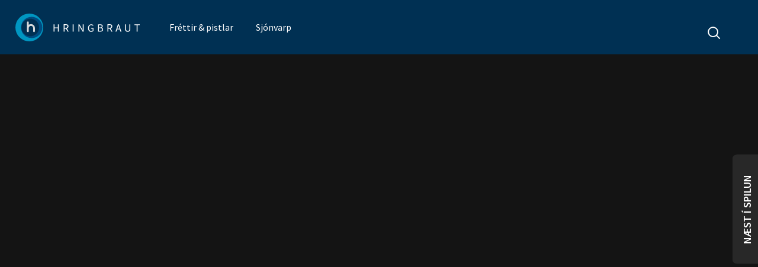

--- FILE ---
content_type: text/html; charset=utf-8
request_url: https://www.hringbraut.is/sjonvarp/21/21-bjarki-bjarnason-og-jon-svanthorsson-raeda-um-minjar-a-mosfellsheidi/
body_size: 28569
content:




<!DOCTYPE html>
<html>

<head>
    <meta charset="utf-8" />
    <meta name="viewport" content="width=device-width, initial-scale=1.0, maximum-scale=1.0, user-scalable=0">
    <title>
         bjarki bjarnason og jón svanþórsson ræða um minjar á mosfellsheiði
    </title>
    <link rel="stylesheet" type="text/css" href="//frettabladid.overcastcdn.com/js/dist/hringbraut.1a0c249e1738.css" media="screen, print" />
    <link
        href="https://fonts.googleapis.com/css?family=Source+Sans+Pro:300,300i,400,400i,600,600i,700,700i&display=swap"
        rel="stylesheet">
    <link rel="icon" type="image/png" sizes="32x32" href="//frettabladid.overcastcdn.com/img/hringbraut-favicon.0aceac09e2a2.png">
    
    <meta property="fb:app_id" content="851639838330859" />
    
    

    <link rel="stylesheet" href="//frettabladid.overcastcdn.com/html5vast/html5vast.b852756a5a06.css" type="text/css" />
    <script src="//frettabladid.overcastcdn.com/html5vast/html5vastCF.b06f3d70d4e8.js"></script>

    
    <meta property="og:url"           content="https://www.hringbraut.is/sjonvarp/21/21-bjarki-bjarnason-og-jon-svanthorsson-raeda-um-minjar-a-mosfellsheidi/" />
    <meta property="og:type"          content="website" />
    <meta property="og:title"         content=" bjarki bjarnason og jón svanþórsson ræða um minjar á mosfellsheiði" />
    <meta property="og:description"   content="" />
    
    <meta property="og:image"         content="https:" >

    <!-- Twitter Card -->
    <meta name="twitter:card" content="summary_large_image" />
    <meta name="twitter:site" content="@hringbraut" />
    <meta name="twitter:creator" content="@hringbraut" />
    <meta name="twitter:title" content=" bjarki bjarnason og jón svanþórsson ræða um minjar á mosfellsheiði" />
    <meta name="twitter:description" content="" />
    <meta name="twitter:image" content="https:" />

    

    <script>
      var oc_adzone_queue = [];
      function processZone(banner_object_id){
        oc_adzone_queue.push(banner_object_id);
      }
</script>
<script src='//static.airserve.net/torg-ehf/websites/hringbraut-is/webscript.js'></script>
<script data-overcast='queue' src='//heartbeat.airserve.net/js/airserve/v10/airserve.js?autorenderzone=1'></script>

<!-- Global site tag (gtag.js) - Google Analytics -->
<script async src="https://www.googletagmanager.com/gtag/js?id=UA-60204707-1"></script>
<script>
  window.dataLayer = window.dataLayer || [];
  function gtag(){dataLayer.push(arguments);}
  gtag('js', new Date());

  gtag('config', 'UA-60204707-1');
</script>

<script type="text/javascript" src="//pp.lp4.io/app/5f/c1/1d/5fc11db0588d3e4625368db2.js" async></script>
<script type="text/javascript" src="//log.gallup.is/gallup.js" async></script>

    <script>
        var vast_url = 'https://vast3.airserve.workers.dev?source=torg-ehf/websites/hringbraut-is/vast_zones/manifest_807.json';
    </script>
    <script src="//frettabladid.overcastcdn.com/html5vast/html5vastCF.b06f3d70d4e8.js"></script>
</head>

<body
    class="page-hringbrautepisodepage title-bjarki-bjarnason-og-jon-svanorsson-ra-um-minjar-a-mosfellsheii pageid-91489 hringbraut-page ">
     
    <div id='woobox-root'></div>
	<script>
		(function(d, s, id) {
		var js, fjs = d.getElementsByTagName(s)[0];
		if (d.getElementById(id)) return;
		js = d.createElement(s); js.id = id;
		js.src = "https://woobox.com/js/plugins/woo.js";
		fjs.parentNode.insertBefore(js, fjs);
		}(document, 'script', 'woobox-sdk'));
	</script>
    
    <header>
        <nav class="navbar navbar-toggler ">
            <div class="container primary-nav-container d-inline">
                

<div class="nav-ul-container">
    <div class="nav-item color-frettir hringbraut-logo">
        <a class="nav-link" href="/">
            <img src="//frettabladid.overcastcdn.com/img/hringbraut_logo.a65c4b4f3724.svg" class="img-fluid" alt="Hringbraut logo">

        </a>
    </div>
    <div class="blue-container">
        <div class="open-menu-logo">
            <a class="nav-link" href="/">
                <img src="//frettabladid.overcastcdn.com/img/hringbraut.ee0caf829722.svg" class="d-block" width="36" />
                <span style="padding-left: 5px;">Hringbraut</span>
            </a>
        </div>
        <div class="hamburger-container d-block d-md-none">
            <div class="hamburger">
              <span></span>
              <span></span>
              <span></span>
            </div>
        </div>
    </div>
    <ul class="primary-nav d-none d-md-flex">
        
        <li class="nav-item color-">
            <a class="nav-link" href="/frettir-pistlar">
                
    
                Fréttir &amp; pistlar
                
            </a>
        </li>
        
        <li class="nav-item color-">
            <a class="nav-link" href="/sjonvarp">
                
    
                Sjónvarp
                
            </a>
        </li>
        
        <li class="search">
            <div class="search-container">
                <form action="/search" method="get">
                    <input name="q" type="text" autocomplete="off" class="search-input" id="search" placeholder="Leit" />
                </form>
                <label class="search-label sr-only" for="search"><span>Leit</span></label>
                <?xml version="1.0" encoding="UTF-8"?>
                <svg width="23px" height="23px" viewBox="0 0 23 23" version="1.1" xmlns="http://www.w3.org/2000/svg" xmlns:xlink="http://www.w3.org/1999/xlink">
                    <g id="Header-breyting-minni" stroke="none" stroke-width="1" fill="none" fill-rule="evenodd">
                        <g id="Forsíða" transform="translate(-1815.000000, -38.000000)" fill="#4b4b4b" fill-rule="nonzero">
                            <g id="Group-5" transform="translate(-0.000000, 0.000000)">
                                <g id="Search" transform="translate(1815.000000, 38.000000)">
                                    <path d="M22.26325,20.849 L16.6695,15.25525 C19.5845,11.6325 19.36275,6.30325 16.0015,2.9415 C14.25675,1.19725 11.938,0.23675 9.47125,0.23675 C7.005,0.23675 4.686,1.19725 2.942,2.94125 C1.19725,4.68575 0.237,7.0045 0.237,9.471 C0.237,11.9375 1.1975,14.25675 2.942,16.00075 C4.68625,17.745 7.005,18.7055 9.47125,18.7055 C11.60125,18.7055 13.62025,17.98775 15.2555,16.669 L20.84925,22.26275 L22.26325,20.849 Z M9.47125,16.70575 C7.539,16.70575 5.72225,15.953 4.356,14.5865 C2.98925,13.22 2.23675,11.4035 2.23675,9.471 C2.23675,7.5385 2.98925,5.722 4.356,4.3555 C5.72225,2.989 7.539,2.2365 9.47125,2.2365 C11.40375,2.2365 13.22075,2.989 14.5875,4.3555 C17.40775,7.17625 17.40775,11.766 14.5875,14.5865 C13.22075,15.95325 11.40375,16.70575 9.47125,16.70575 Z"></path>
                                </g>
                            </g>
                        </g>
                    </g>
                </svg>
            </div>
        </li>
    </ul>
    <div class="d-none d-md-block">
        <div class="frettabladid-logo">
            <button id="search-action" class="search-action">
                <form action="/search" method="get">
                    <input name="q" type="text" autocomplete="off" id="search-input-top" />
                </form>
                <img src="//frettabladid.overcastcdn.com/img/search.a3b4ea1c6198.svg" />
            </button>
        </div>
    </div>
</div>
            </div>
        </nav>
    </header>
    <div class="main">
        <section class="background-black">
            



<div class="sidebar">
    
    <div class="sidebar-container">
        <div class="episode-sidebar">
            <div class="next-episodes row" style="width: 300px">
                
                <div class="col-md-12 next-episode-col">
                    
    


    
    
    


<div class="article-block episode-block clearfix small article-2">
    
        <a href="https://www.hringbraut.is/sjonvarp/21/21-thridjudagur-21-mai-allur-thatturinn/" class="img-href">
            
            <div class="img-container">
                
                <picture>
                    <img src="https://i.ytimg.com/vi/nNdooH7Kn0M/mqdefault.jpg" class=" " />
                </picture>
                
                
                
            </div>
            
        </a>
    
    <div class="article-block-header  small-header">
        <div class="article-block-kicker">
            
                21
            
        </div>
        <a href="https://www.hringbraut.is/sjonvarp/21/21-thridjudagur-21-mai-allur-thatturinn/">
            <h2 class="article-block-headline"> þriðjudagur 21. maí - allur þátturinn</h2>
        </a>
        
    </div>
    <div class="article-fade"></div>
</div>



                </div>
                
                <div class="col-md-12 next-episode-col">
                    
    


    
    
    


<div class="article-block episode-block clearfix small article-2">
    
        <a href="https://www.hringbraut.is/sjonvarp/21/21-ritstjorarnir-sigmar-gudmundsson-og-steingerdur-steinarsdottir-raeda-helstu-frettamalin/" class="img-href">
            
            <div class="img-container">
                
                <picture>
                    <img src="https://i.ytimg.com/vi/ZM5zpfmI5Fs/mqdefault.jpg" class=" " />
                </picture>
                
                
                
            </div>
            
        </a>
    
    <div class="article-block-header  small-header">
        <div class="article-block-kicker">
            
                21
            
        </div>
        <a href="https://www.hringbraut.is/sjonvarp/21/21-ritstjorarnir-sigmar-gudmundsson-og-steingerdur-steinarsdottir-raeda-helstu-frettamalin/">
            <h2 class="article-block-headline"> ritstjórarnir - sigmar guðmundsson og steingerður steinarsdóttir ræða helstu fréttamálin</h2>
        </a>
        
    </div>
    <div class="article-fade"></div>
</div>



                </div>
                
                <div class="col-md-12 next-episode-col">
                    
    


    
    
    


<div class="article-block episode-block clearfix small article-2">
    
        <a href="https://www.hringbraut.is/sjonvarp/21/21-elis-benediktsson-raedir-um-hringhagkerfi/" class="img-href">
            
            <div class="img-container">
                
                <picture>
                    <img src="https://i.ytimg.com/vi/odxImkR2PSY/mqdefault.jpg" class=" " />
                </picture>
                
                
                
            </div>
            
        </a>
    
    <div class="article-block-header  small-header">
        <div class="article-block-kicker">
            
                21
            
        </div>
        <a href="https://www.hringbraut.is/sjonvarp/21/21-elis-benediktsson-raedir-um-hringhagkerfi/">
            <h2 class="article-block-headline"> elís benediktsson ræðir um hringhagkerfi</h2>
        </a>
        
    </div>
    <div class="article-fade"></div>
</div>



                </div>
                
                <div class="col-md-12 next-episode-col">
                    
    


    
    
    


<div class="article-block episode-block clearfix small article-2">
    
        <a href="https://www.hringbraut.is/sjonvarp/21/21-thorhildur-sunna-aevarsdottir-raedir-sidferdi-og-spillingu-i-islenskri-politik/" class="img-href">
            
            <div class="img-container">
                
                <picture>
                    <img src="https://i.ytimg.com/vi/WbWskyxozUg/mqdefault.jpg" class=" " />
                </picture>
                
                
                
            </div>
            
        </a>
    
    <div class="article-block-header  small-header">
        <div class="article-block-kicker">
            
                21
            
        </div>
        <a href="https://www.hringbraut.is/sjonvarp/21/21-thorhildur-sunna-aevarsdottir-raedir-sidferdi-og-spillingu-i-islenskri-politik/">
            <h2 class="article-block-headline"> þórhildur sunna ævarsdóttir ræðir siðferði og spillingu í íslenskri pólitík</h2>
        </a>
        
    </div>
    <div class="article-fade"></div>
</div>



                </div>
                
                <div class="col-md-12 next-episode-col">
                    
    


    
    
    


<div class="article-block episode-block clearfix small article-2">
    
        <a href="https://www.hringbraut.is/sjonvarp/21/21-manudagur-20-mai-allur-thatturinn/" class="img-href">
            
            <div class="img-container">
                
                <picture>
                    <img src="https://i.ytimg.com/vi/gLGSgy9UDis/mqdefault.jpg" class=" " />
                </picture>
                
                
                
            </div>
            
        </a>
    
    <div class="article-block-header  small-header">
        <div class="article-block-kicker">
            
                21
            
        </div>
        <a href="https://www.hringbraut.is/sjonvarp/21/21-manudagur-20-mai-allur-thatturinn/">
            <h2 class="article-block-headline"> mánudagur 20. maí - allur þátturinn</h2>
        </a>
        
    </div>
    <div class="article-fade"></div>
</div>



                </div>
                
                <div class="col-md-12 next-episode-col">
                    
    


    
    
    


<div class="article-block episode-block clearfix small article-2">
    
        <a href="https://www.hringbraut.is/sjonvarp/21/21-goddur-um-hatara/" class="img-href">
            
            <div class="img-container">
                
                <picture>
                    <img src="https://i.ytimg.com/vi/4w-YtdBfQXo/mqdefault.jpg" class=" " />
                </picture>
                
                
                
            </div>
            
        </a>
    
    <div class="article-block-header  small-header">
        <div class="article-block-kicker">
            
                21
            
        </div>
        <a href="https://www.hringbraut.is/sjonvarp/21/21-goddur-um-hatara/">
            <h2 class="article-block-headline"> goddur um hatara</h2>
        </a>
        
    </div>
    <div class="article-fade"></div>
</div>



                </div>
                
                <div class="col-md-12 next-episode-col">
                    
    


    
    
    


<div class="article-block episode-block clearfix small article-2">
    
        <a href="https://www.hringbraut.is/sjonvarp/21/21-vidar-thorsteinsson-um-svindl-a-vinnumarkadi/" class="img-href">
            
            <div class="img-container">
                
                <picture>
                    <img src="https://i.ytimg.com/vi/9lJpKsjXtbo/mqdefault.jpg" class=" " />
                </picture>
                
                
                
            </div>
            
        </a>
    
    <div class="article-block-header  small-header">
        <div class="article-block-kicker">
            
                21
            
        </div>
        <a href="https://www.hringbraut.is/sjonvarp/21/21-vidar-thorsteinsson-um-svindl-a-vinnumarkadi/">
            <h2 class="article-block-headline"> viðar þorsteinsson um svindl á vinnumarkaði</h2>
        </a>
        
    </div>
    <div class="article-fade"></div>
</div>



                </div>
                
                <div class="col-md-12 next-episode-col">
                    
    


    
    
    


<div class="article-block episode-block clearfix small article-2">
    
        <a href="https://www.hringbraut.is/sjonvarp/21/21-helga-vala-helgadottir-og-bjorn-levi-gunnarsson-raeda-um-sidanefnd-althingis/" class="img-href">
            
            <div class="img-container">
                
                <picture>
                    <img src="https://i.ytimg.com/vi/i5jGK9P79lI/mqdefault.jpg" class=" " />
                </picture>
                
                
                
            </div>
            
        </a>
    
    <div class="article-block-header  small-header">
        <div class="article-block-kicker">
            
                21
            
        </div>
        <a href="https://www.hringbraut.is/sjonvarp/21/21-helga-vala-helgadottir-og-bjorn-levi-gunnarsson-raeda-um-sidanefnd-althingis/">
            <h2 class="article-block-headline"> helga vala helgadóttir og björn leví gunnarsson ræða um siðanefnd alþingis</h2>
        </a>
        
    </div>
    <div class="article-fade"></div>
</div>



                </div>
                
                <div class="col-md-12 next-episode-col">
                    
    


    
    
    


<div class="article-block episode-block clearfix small article-2">
    
        <a href="https://www.hringbraut.is/sjonvarp/21/21-blomakaffi-med-hafsteini-haflidasyni/" class="img-href">
            
            <div class="img-container">
                
                <picture>
                    <img src="https://i.ytimg.com/vi/aNoaJ-em6G0/mqdefault.jpg" class=" " />
                </picture>
                
                
                
            </div>
            
        </a>
    
    <div class="article-block-header  small-header">
        <div class="article-block-kicker">
            
                21
            
        </div>
        <a href="https://www.hringbraut.is/sjonvarp/21/21-blomakaffi-med-hafsteini-haflidasyni/">
            <h2 class="article-block-headline"> blómakaffi með hafsteini hafliðasyni</h2>
        </a>
        
    </div>
    <div class="article-fade"></div>
</div>



                </div>
                
                <div class="col-md-12 next-episode-col">
                    
    


    
    
    


<div class="article-block episode-block clearfix small article-2">
    
        <a href="https://www.hringbraut.is/sjonvarp/21/21-gyda-haraldsdottir-og-solveig-asgrimsdottir-raeda-um-born-sem-eru-a-bidlista-eftir-greiningu/" class="img-href">
            
            <div class="img-container">
                
                <picture>
                    <img src="https://i.ytimg.com/vi/XlVDtkZmWiI/mqdefault.jpg" class=" " />
                </picture>
                
                
                
            </div>
            
        </a>
    
    <div class="article-block-header  small-header">
        <div class="article-block-kicker">
            
                21
            
        </div>
        <a href="https://www.hringbraut.is/sjonvarp/21/21-gyda-haraldsdottir-og-solveig-asgrimsdottir-raeda-um-born-sem-eru-a-bidlista-eftir-greiningu/">
            <h2 class="article-block-headline"> gyða haraldsdóttir og sólveig ásgrímsdóttir ræða um börn sem eru á biðlista eftir greiningu</h2>
        </a>
        
    </div>
    <div class="article-fade"></div>
</div>



                </div>
                
                <div class="col-md-12 next-episode-col">
                    
    


    
    
    


<div class="article-block episode-block clearfix small article-2">
    
        <a href="https://www.hringbraut.is/sjonvarp/21/21-tryggvi-palsson-raedir-bok-sina-um-asgeir-asgeirsson-forseta/" class="img-href">
            
            <div class="img-container">
                
                <picture>
                    <img src="https://i.ytimg.com/vi/uh60w_HiFmo/mqdefault.jpg" class=" " />
                </picture>
                
                
                
            </div>
            
        </a>
    
    <div class="article-block-header  small-header">
        <div class="article-block-kicker">
            
                21
            
        </div>
        <a href="https://www.hringbraut.is/sjonvarp/21/21-tryggvi-palsson-raedir-bok-sina-um-asgeir-asgeirsson-forseta/">
            <h2 class="article-block-headline"> tryggvi pálsson ræðir bók sína um ásgeir ásgeirsson forseta</h2>
        </a>
        
    </div>
    <div class="article-fade"></div>
</div>



                </div>
                
                <div class="col-md-12 next-episode-col">
                    
    


    
    
    


<div class="article-block episode-block clearfix small article-2">
    
        <a href="https://www.hringbraut.is/sjonvarp/21/21-fimmtudagur-16-mai-allur-thatturinn/" class="img-href">
            
            <div class="img-container">
                
                <picture>
                    <img src="https://i.ytimg.com/vi/JA5Dl-Is0hs/mqdefault.jpg" class=" " />
                </picture>
                
                
                
            </div>
            
        </a>
    
    <div class="article-block-header  small-header">
        <div class="article-block-kicker">
            
                21
            
        </div>
        <a href="https://www.hringbraut.is/sjonvarp/21/21-fimmtudagur-16-mai-allur-thatturinn/">
            <h2 class="article-block-headline"> fimmtudagur 16. maí - allur þátturinn</h2>
        </a>
        
    </div>
    <div class="article-fade"></div>
</div>



                </div>
                
                <div class="col-md-12 next-episode-col">
                    
    


    
    
    


<div class="article-block episode-block clearfix small article-2">
    
        <a href="https://www.hringbraut.is/sjonvarp/21/21-svandis-svavarsdottir-raedir-heilbrigdispolitik-og-stjornmalaastandid/" class="img-href">
            
            <div class="img-container">
                
                <picture>
                    <img src="https://i.ytimg.com/vi/Nfpmec4hhzg/mqdefault.jpg" class=" " />
                </picture>
                
                
                
            </div>
            
        </a>
    
    <div class="article-block-header  small-header">
        <div class="article-block-kicker">
            
                21
            
        </div>
        <a href="https://www.hringbraut.is/sjonvarp/21/21-svandis-svavarsdottir-raedir-heilbrigdispolitik-og-stjornmalaastandid/">
            <h2 class="article-block-headline"> svandís svavarsdóttir ræðir heilbrigðispólitík og stjórnmálaástandið</h2>
        </a>
        
    </div>
    <div class="article-fade"></div>
</div>



                </div>
                
                <div class="col-md-12 next-episode-col">
                    
    


    
    
    


<div class="article-block episode-block clearfix small article-2">
    
        <a href="https://www.hringbraut.is/sjonvarp/21/21-sigurdur-eythorsson-raedir-innflutning-a-fersku-kjoti/" class="img-href">
            
            <div class="img-container">
                
                <picture>
                    <img src="https://i.ytimg.com/vi/gV65sg2bels/mqdefault.jpg" class=" " />
                </picture>
                
                
                
            </div>
            
        </a>
    
    <div class="article-block-header  small-header">
        <div class="article-block-kicker">
            
                21
            
        </div>
        <a href="https://www.hringbraut.is/sjonvarp/21/21-sigurdur-eythorsson-raedir-innflutning-a-fersku-kjoti/">
            <h2 class="article-block-headline"> sigurður eyþórsson segir bændasamtök íslands gjalda varhug við innflutningi á fersku kjöti</h2>
        </a>
        
    </div>
    <div class="article-fade"></div>
</div>



                </div>
                
                <div class="col-md-12 next-episode-col">
                    
    


    
    
    


<div class="article-block episode-block clearfix small article-2">
    
        <a href="https://www.hringbraut.is/sjonvarp/21/21-olafur-stephensen-um-innflutning-a-fersku-kjoti/" class="img-href">
            
            <div class="img-container">
                
                <picture>
                    <img src="https://i.ytimg.com/vi/6wDoez9PunA/mqdefault.jpg" class=" " />
                </picture>
                
                
                
            </div>
            
        </a>
    
    <div class="article-block-header  small-header">
        <div class="article-block-kicker">
            
                21
            
        </div>
        <a href="https://www.hringbraut.is/sjonvarp/21/21-olafur-stephensen-um-innflutning-a-fersku-kjoti/">
            <h2 class="article-block-headline"> ólafur stephensen segir ekkert mæla gegn innflutningi á fersku kjöti</h2>
        </a>
        
    </div>
    <div class="article-fade"></div>
</div>



                </div>
                
                <div class="col-md-12 next-episode-col">
                    
    


    
    
    


<div class="article-block episode-block clearfix small article-2">
    
        <a href="https://www.hringbraut.is/sjonvarp/21/21-midvikudagur-15-mai-allur-thatturinn/" class="img-href">
            
            <div class="img-container">
                
                <picture>
                    <img src="https://i.ytimg.com/vi/zf24JvKDgE0/mqdefault.jpg" class=" " />
                </picture>
                
                
                
            </div>
            
        </a>
    
    <div class="article-block-header  small-header">
        <div class="article-block-kicker">
            
                21
            
        </div>
        <a href="https://www.hringbraut.is/sjonvarp/21/21-midvikudagur-15-mai-allur-thatturinn/">
            <h2 class="article-block-headline"> miðvikudagur 15. maí - allur þátturinn</h2>
        </a>
        
    </div>
    <div class="article-fade"></div>
</div>



                </div>
                
                <div class="col-md-12 next-episode-col">
                    
    


    
    
    


<div class="article-block episode-block clearfix small article-2">
    
        <a href="https://www.hringbraut.is/sjonvarp/21/21-kristinn-hrafnsson-raedir-svarta-stodu-julian-assange/" class="img-href">
            
            <div class="img-container">
                
                <picture>
                    <img src="https://i.ytimg.com/vi/CRta6T3H9WY/mqdefault.jpg" class=" " />
                </picture>
                
                
                
            </div>
            
        </a>
    
    <div class="article-block-header  small-header">
        <div class="article-block-kicker">
            
                21
            
        </div>
        <a href="https://www.hringbraut.is/sjonvarp/21/21-kristinn-hrafnsson-raedir-svarta-stodu-julian-assange/">
            <h2 class="article-block-headline"> kristinn hrafnsson ræðir svarta stöðu julian assange</h2>
        </a>
        
    </div>
    <div class="article-fade"></div>
</div>



                </div>
                
                <div class="col-md-12 next-episode-col">
                    
    


    
    
    


<div class="article-block episode-block clearfix small article-2">
    
        <a href="https://www.hringbraut.is/sjonvarp/21/21-ritstjorarnir-ingvi-hrafn-jonsson-og-einar-karl-haraldsson-raeda-helstu-frettamalin/" class="img-href">
            
            <div class="img-container">
                
                <picture>
                    <img src="https://i.ytimg.com/vi/K3AJGWfx7C0/mqdefault.jpg" class=" " />
                </picture>
                
                
                
            </div>
            
        </a>
    
    <div class="article-block-header  small-header">
        <div class="article-block-kicker">
            
                21
            
        </div>
        <a href="https://www.hringbraut.is/sjonvarp/21/21-ritstjorarnir-ingvi-hrafn-jonsson-og-einar-karl-haraldsson-raeda-helstu-frettamalin/">
            <h2 class="article-block-headline"> ritstjórarnir - ingvi hrafn jónsson og einar karl haraldsson ræða helstu fréttamálin</h2>
        </a>
        
    </div>
    <div class="article-fade"></div>
</div>



                </div>
                
                <div class="col-md-12 next-episode-col">
                    
    


    
    
    


<div class="article-block episode-block clearfix small article-2">
    
        <a href="https://www.hringbraut.is/sjonvarp/21/21-thridjudagur-14-mai-allur-thatturinn/" class="img-href">
            
            <div class="img-container">
                
                <picture>
                    <img src="https://i.ytimg.com/vi/vl9N8FdqeoI/mqdefault.jpg" class=" " />
                </picture>
                
                
                
            </div>
            
        </a>
    
    <div class="article-block-header  small-header">
        <div class="article-block-kicker">
            
                21
            
        </div>
        <a href="https://www.hringbraut.is/sjonvarp/21/21-thridjudagur-14-mai-allur-thatturinn/">
            <h2 class="article-block-headline"> þriðjudagur 14. maí - allur þátturinn</h2>
        </a>
        
    </div>
    <div class="article-fade"></div>
</div>



                </div>
                
                <div class="col-md-12 next-episode-col">
                    
    


    
    
    


<div class="article-block episode-block clearfix small article-2">
    
        <a href="https://www.hringbraut.is/sjonvarp/21/21-manudagur-13-mai-allur-thatturinn/" class="img-href">
            
            <div class="img-container">
                
                <picture>
                    <img src="https://i.ytimg.com/vi/qTGoRygRR_4/mqdefault.jpg" class=" " />
                </picture>
                
                
                
            </div>
            
        </a>
    
    <div class="article-block-header  small-header">
        <div class="article-block-kicker">
            
                21
            
        </div>
        <a href="https://www.hringbraut.is/sjonvarp/21/21-manudagur-13-mai-allur-thatturinn/">
            <h2 class="article-block-headline"> mánudagur 13. maí - allur þátturinn</h2>
        </a>
        
    </div>
    <div class="article-fade"></div>
</div>



                </div>
                
                <div class="col-md-12 next-episode-col">
                    
    


    
    
    


<div class="article-block episode-block clearfix small article-2">
    
        <a href="https://www.hringbraut.is/sjonvarp/21/21-thury-bara-birgisdottir-og-ragnar-schram-raeda-sos-barnathorpin/" class="img-href">
            
            <div class="img-container">
                
                <picture>
                    <img src="https://i.ytimg.com/vi/SKdQfbtZsfU/mqdefault.jpg" class=" " />
                </picture>
                
                
                
            </div>
            
        </a>
    
    <div class="article-block-header  small-header">
        <div class="article-block-kicker">
            
                21
            
        </div>
        <a href="https://www.hringbraut.is/sjonvarp/21/21-thury-bara-birgisdottir-og-ragnar-schram-raeda-sos-barnathorpin/">
            <h2 class="article-block-headline"> ragnar schram og þurý bára birgisdóttir ræða sos barnaþorpin og það að vera styrktarforeldri</h2>
        </a>
        
    </div>
    <div class="article-fade"></div>
</div>



                </div>
                
                <div class="col-md-12 next-episode-col">
                    
    


    
    
    


<div class="article-block episode-block clearfix small article-2">
    
        <a href="https://www.hringbraut.is/sjonvarp/21/21-birgitta-stefansdottir-um-skadleg-efni-i-umhverfi-barna/" class="img-href">
            
            <div class="img-container">
                
                <picture>
                    <img src="https://i.ytimg.com/vi/q2sul8wLGt8/mqdefault.jpg" class=" " />
                </picture>
                
                
                
            </div>
            
        </a>
    
    <div class="article-block-header  small-header">
        <div class="article-block-kicker">
            
                21
            
        </div>
        <a href="https://www.hringbraut.is/sjonvarp/21/21-birgitta-stefansdottir-um-skadleg-efni-i-umhverfi-barna/">
            <h2 class="article-block-headline"> birgitta stefánsdóttir um skaðleg efni í umhverfi barna</h2>
        </a>
        
    </div>
    <div class="article-fade"></div>
</div>



                </div>
                
                <div class="col-md-12 next-episode-col">
                    
    


    
    
    


<div class="article-block episode-block clearfix small article-2">
    
        <a href="https://www.hringbraut.is/sjonvarp/21/21-halldora-mogensen-raedir-frumvarp-um-thungunarrof/" class="img-href">
            
            <div class="img-container">
                
                <picture>
                    <img src="https://i.ytimg.com/vi/niaTziXUoS0/mqdefault.jpg" class=" " />
                </picture>
                
                
                
            </div>
            
        </a>
    
    <div class="article-block-header  small-header">
        <div class="article-block-kicker">
            
                21
            
        </div>
        <a href="https://www.hringbraut.is/sjonvarp/21/21-halldora-mogensen-raedir-frumvarp-um-thungunarrof/">
            <h2 class="article-block-headline"> halldóra mogensen ræðir frumvarp um þungunarrof</h2>
        </a>
        
    </div>
    <div class="article-fade"></div>
</div>



                </div>
                
                <div class="col-md-12 next-episode-col">
                    
    


    
    
    


<div class="article-block episode-block clearfix small article-2">
    
        <a href="https://www.hringbraut.is/sjonvarp/21/21-sera-kristjan-bjornsson-raedir-arasir-a-kristid-folk/" class="img-href">
            
            <div class="img-container">
                
                <picture>
                    <img src="https://i.ytimg.com/vi/57XJIW2rVwM/mqdefault.jpg" class=" " />
                </picture>
                
                
                
            </div>
            
        </a>
    
    <div class="article-block-header  small-header">
        <div class="article-block-kicker">
            
                21
            
        </div>
        <a href="https://www.hringbraut.is/sjonvarp/21/21-sera-kristjan-bjornsson-raedir-arasir-a-kristid-folk/">
            <h2 class="article-block-headline"> séra kristján björnsson ræðir árásir á kristið fólk</h2>
        </a>
        
    </div>
    <div class="article-fade"></div>
</div>



                </div>
                
                <div class="col-md-12 next-episode-col">
                    
    


    
    
    


<div class="article-block episode-block clearfix small article-2">
    
        <a href="https://www.hringbraut.is/sjonvarp/21/21-sabine-leskopf-engir-rammasamningar-i-fimm-ar-hja-borginni/" class="img-href">
            
            <div class="img-container">
                
                <picture>
                    <img src="https://i.ytimg.com/vi/f2NhjgCQU_Y/mqdefault.jpg" class=" " />
                </picture>
                
                
                
            </div>
            
        </a>
    
    <div class="article-block-header  small-header">
        <div class="article-block-kicker">
            
                21
            
        </div>
        <a href="https://www.hringbraut.is/sjonvarp/21/21-sabine-leskopf-engir-rammasamningar-i-fimm-ar-hja-borginni/">
            <h2 class="article-block-headline"> sabine leskopf - engir rammasamningar í fimm ár hjá borginni</h2>
        </a>
        
    </div>
    <div class="article-fade"></div>
</div>



                </div>
                
                <div class="col-md-12 next-episode-col">
                    
    


    
    
    


<div class="article-block episode-block clearfix small article-2">
    
        <a href="https://www.hringbraut.is/sjonvarp/21/21-sigurborg-osk-haraldsdottir-raedir-um-thaer-gridarhau-fjarhaedir-sem-hafa-farid-i-verkefni-borgarinnar/" class="img-href">
            
            <div class="img-container">
                
                <picture>
                    <img src="https://i.ytimg.com/vi/vUQdxZDvsic/mqdefault.jpg" class=" " />
                </picture>
                
                
                
            </div>
            
        </a>
    
    <div class="article-block-header  small-header">
        <div class="article-block-kicker">
            
                21
            
        </div>
        <a href="https://www.hringbraut.is/sjonvarp/21/21-sigurborg-osk-haraldsdottir-raedir-um-thaer-gridarhau-fjarhaedir-sem-hafa-farid-i-verkefni-borgarinnar/">
            <h2 class="article-block-headline"> sigurborg ósk haraldsdóttir ræðir um þær gríðarháu fjárhæðir sem hafa farið í verkefni borgarinnar</h2>
        </a>
        
    </div>
    <div class="article-fade"></div>
</div>



                </div>
                
                <div class="col-md-12 next-episode-col">
                    
    


    
    
    


<div class="article-block episode-block clearfix small article-2">
    
        <a href="https://www.hringbraut.is/sjonvarp/21/21-tolli-morthens-raedir-um-icaad-radstefnuna/" class="img-href">
            
            <div class="img-container">
                
                <picture>
                    <img src="https://i.ytimg.com/vi/TuK3WxZpFyY/mqdefault.jpg" class=" " />
                </picture>
                
                
                
            </div>
            
        </a>
    
    <div class="article-block-header  small-header">
        <div class="article-block-kicker">
            
                21
            
        </div>
        <a href="https://www.hringbraut.is/sjonvarp/21/21-tolli-morthens-raedir-um-icaad-radstefnuna/">
            <h2 class="article-block-headline"> tolli morthens ræðir um áföll og fíkn</h2>
        </a>
        
    </div>
    <div class="article-fade"></div>
</div>



                </div>
                
                <div class="col-md-12 next-episode-col">
                    
    


    
    
    


<div class="article-block episode-block clearfix small article-2">
    
        <a href="https://www.hringbraut.is/sjonvarp/21/21-berglind-ros-magnusdottir-rikustu-bornin-saman-i-skola/" class="img-href">
            
            <div class="img-container">
                
                <picture>
                    <img src="https://i.ytimg.com/vi/hz6QqXgbNsc/mqdefault.jpg" class=" " />
                </picture>
                
                
                
            </div>
            
        </a>
    
    <div class="article-block-header  small-header">
        <div class="article-block-kicker">
            
                21
            
        </div>
        <a href="https://www.hringbraut.is/sjonvarp/21/21-berglind-ros-magnusdottir-rikustu-bornin-saman-i-skola/">
            <h2 class="article-block-headline"> berglind rós magnúsdóttir - ríkustu börnin saman í skóla</h2>
        </a>
        
    </div>
    <div class="article-fade"></div>
</div>



                </div>
                
                <div class="col-md-12 next-episode-col">
                    
    


    
    
    


<div class="article-block episode-block clearfix small article-2">
    
        <a href="https://www.hringbraut.is/sjonvarp/21/21-ketill-sigurjonsson-allir-i-ees-mega-virkja-islenskan-vind/" class="img-href">
            
            <div class="img-container">
                
                <picture>
                    <img src="https://i.ytimg.com/vi/2xzXGNV-u4Y/mqdefault.jpg" class=" " />
                </picture>
                
                
                
            </div>
            
        </a>
    
    <div class="article-block-header  small-header">
        <div class="article-block-kicker">
            
                21
            
        </div>
        <a href="https://www.hringbraut.is/sjonvarp/21/21-ketill-sigurjonsson-allir-i-ees-mega-virkja-islenskan-vind/">
            <h2 class="article-block-headline"> ketill sigurjónsson - allir í ees mega virkja íslenskan vind</h2>
        </a>
        
    </div>
    <div class="article-fade"></div>
</div>



                </div>
                
                <div class="col-md-12 next-episode-col">
                    
    


    
    
    


<div class="article-block episode-block clearfix small article-2">
    
        <a href="https://www.hringbraut.is/sjonvarp/21/21-unnur-gunnarsdottir-buid-ad-banna-thad-sem-var-radandi-i-bonkum-fyrir-hrun/" class="img-href">
            
            <div class="img-container">
                
                <picture>
                    <img src="https://i.ytimg.com/vi/ou69v0S4HpA/mqdefault.jpg" class=" " />
                </picture>
                
                
                
            </div>
            
        </a>
    
    <div class="article-block-header  small-header">
        <div class="article-block-kicker">
            
                21
            
        </div>
        <a href="https://www.hringbraut.is/sjonvarp/21/21-unnur-gunnarsdottir-buid-ad-banna-thad-sem-var-radandi-i-bonkum-fyrir-hrun/">
            <h2 class="article-block-headline"> unnur gunnarsdóttir - búið að banna það sem var ráðandi í bönkum fyrir hrun</h2>
        </a>
        
    </div>
    <div class="article-fade"></div>
</div>



                </div>
                
                <div class="col-md-12 next-episode-col">
                    
    


    
    
    


<div class="article-block episode-block clearfix small article-2">
    
        <a href="https://www.hringbraut.is/sjonvarp/21/21-midvikudagur-8-mai-allur-thatturinn/" class="img-href">
            
            <div class="img-container">
                
                <picture>
                    <img src="https://i.ytimg.com/vi/Po_U-KlHGr0/mqdefault.jpg" class=" " />
                </picture>
                
                
                
            </div>
            
        </a>
    
    <div class="article-block-header  small-header">
        <div class="article-block-kicker">
            
                21
            
        </div>
        <a href="https://www.hringbraut.is/sjonvarp/21/21-midvikudagur-8-mai-allur-thatturinn/">
            <h2 class="article-block-headline"> miðvikudagur 8. maí - allur þátturinn</h2>
        </a>
        
    </div>
    <div class="article-fade"></div>
</div>



                </div>
                
                <div class="col-md-12 next-episode-col">
                    
    


    
    
    


<div class="article-block episode-block clearfix small article-2">
    
        <a href="https://www.hringbraut.is/sjonvarp/21/21-thridjudagur-7-mai-allur-thatturinn/" class="img-href">
            
            <div class="img-container">
                
                <picture>
                    <img src="https://i.ytimg.com/vi/wLY9At7OMBY/mqdefault.jpg" class=" " />
                </picture>
                
                
                
            </div>
            
        </a>
    
    <div class="article-block-header  small-header">
        <div class="article-block-kicker">
            
                21
            
        </div>
        <a href="https://www.hringbraut.is/sjonvarp/21/21-thridjudagur-7-mai-allur-thatturinn/">
            <h2 class="article-block-headline"> þriðjudagur 7. maí - allur þátturinn</h2>
        </a>
        
    </div>
    <div class="article-fade"></div>
</div>



                </div>
                
                <div class="col-md-12 next-episode-col">
                    
    


    
    
    


<div class="article-block episode-block clearfix small article-2">
    
        <a href="https://www.hringbraut.is/sjonvarp/21/21-i-kvold-8-mai/" class="img-href">
            
            <div class="img-container">
                
                <picture>
                    <img src="https://i.ytimg.com/vi/nohp-tnV6JE/mqdefault.jpg" class=" " />
                </picture>
                
                
                
            </div>
            
        </a>
    
    <div class="article-block-header  small-header">
        <div class="article-block-kicker">
            
                21
            
        </div>
        <a href="https://www.hringbraut.is/sjonvarp/21/21-i-kvold-8-mai/">
            <h2 class="article-block-headline">21 í kvöld, 8. maí</h2>
        </a>
        
    </div>
    <div class="article-fade"></div>
</div>



                </div>
                
                <div class="col-md-12 next-episode-col">
                    
    


    
    
    


<div class="article-block episode-block clearfix small article-2">
    
        <a href="https://www.hringbraut.is/sjonvarp/21/21-thorunn-elva-thorgeirsdottir-raedir-um-trendport-nyjan-fatamarkad/" class="img-href">
            
            <div class="img-container">
                
                <picture>
                    <img src="https://i.ytimg.com/vi/7SIlLK3ICUg/mqdefault.jpg" class=" " />
                </picture>
                
                
                
            </div>
            
        </a>
    
    <div class="article-block-header  small-header">
        <div class="article-block-kicker">
            
                21
            
        </div>
        <a href="https://www.hringbraut.is/sjonvarp/21/21-thorunn-elva-thorgeirsdottir-raedir-um-trendport-nyjan-fatamarkad/">
            <h2 class="article-block-headline"> þórunn elva þorgeirsdóttir ræðir um trendport, nýjan fatamarkað</h2>
        </a>
        
    </div>
    <div class="article-fade"></div>
</div>



                </div>
                
                <div class="col-md-12 next-episode-col">
                    
    


    
    
    


<div class="article-block episode-block clearfix small article-2">
    
        <a href="https://www.hringbraut.is/sjonvarp/21/21-sindratorfaeran-a-hellu/" class="img-href">
            
            <div class="img-container">
                
                <picture>
                    <img src="https://i.ytimg.com/vi/aeet440LnLw/mqdefault.jpg" class=" " />
                </picture>
                
                
                
            </div>
            
        </a>
    
    <div class="article-block-header  small-header">
        <div class="article-block-kicker">
            
                21
            
        </div>
        <a href="https://www.hringbraut.is/sjonvarp/21/21-sindratorfaeran-a-hellu/">
            <h2 class="article-block-headline"> sindratorfæran á hellu</h2>
        </a>
        
    </div>
    <div class="article-fade"></div>
</div>



                </div>
                
                <div class="col-md-12 next-episode-col">
                    
    


    
    
    


<div class="article-block episode-block clearfix small article-2">
    
        <a href="https://www.hringbraut.is/sjonvarp/21/21-gudlauk-rakel-gudjonsdottir-um-heilsu-landsmanna-eftir-hrun/" class="img-href">
            
            <div class="img-container">
                
                <picture>
                    <img src="https://i.ytimg.com/vi/aOfbmafstT0/mqdefault.jpg" class=" " />
                </picture>
                
                
                
            </div>
            
        </a>
    
    <div class="article-block-header  small-header">
        <div class="article-block-kicker">
            
                21
            
        </div>
        <a href="https://www.hringbraut.is/sjonvarp/21/21-gudlauk-rakel-gudjonsdottir-um-heilsu-landsmanna-eftir-hrun/">
            <h2 class="article-block-headline"> guðlauk rakel guðjónsdóttir um heilsu landsmanna eftir hrun</h2>
        </a>
        
    </div>
    <div class="article-fade"></div>
</div>



                </div>
                
                <div class="col-md-12 next-episode-col">
                    
    


    
    
    


<div class="article-block episode-block clearfix small article-2">
    
        <a href="https://www.hringbraut.is/sjonvarp/21/21-jon-steindor-valdimarsson-folki-haldid-fongnu-i-obaerilegu-hjonabandi/" class="img-href">
            
            <div class="img-container">
                
                <picture>
                    <img src="https://i.ytimg.com/vi/hAcTRt5G-aA/mqdefault.jpg" class=" " />
                </picture>
                
                
                
            </div>
            
        </a>
    
    <div class="article-block-header  small-header">
        <div class="article-block-kicker">
            
                21
            
        </div>
        <a href="https://www.hringbraut.is/sjonvarp/21/21-jon-steindor-valdimarsson-folki-haldid-fongnu-i-obaerilegu-hjonabandi/">
            <h2 class="article-block-headline"> jón steindór valdimarsson - fólki haldið föngnu í óbærilegu hjónabandi</h2>
        </a>
        
    </div>
    <div class="article-fade"></div>
</div>



                </div>
                
                <div class="col-md-12 next-episode-col">
                    
    


    
    
    


<div class="article-block episode-block clearfix small article-2">
    
        <a href="https://www.hringbraut.is/sjonvarp/21/21-ritstjorarnir-karl-gardarsson-og-jon-kaldal-raeda-helstu-frettamalin/" class="img-href">
            
            <div class="img-container">
                
                <picture>
                    <img src="https://i.ytimg.com/vi/iF90leqQ9Q4/mqdefault.jpg" class=" " />
                </picture>
                
                
                
            </div>
            
        </a>
    
    <div class="article-block-header  small-header">
        <div class="article-block-kicker">
            
                21
            
        </div>
        <a href="https://www.hringbraut.is/sjonvarp/21/21-ritstjorarnir-karl-gardarsson-og-jon-kaldal-raeda-helstu-frettamalin/">
            <h2 class="article-block-headline"> ritstjórarnir - karl garðarsson og jón kaldal ræða helstu fréttamálin</h2>
        </a>
        
    </div>
    <div class="article-fade"></div>
</div>



                </div>
                
                <div class="col-md-12 next-episode-col">
                    
    


    
    
    


<div class="article-block episode-block clearfix small article-2">
    
        <a href="https://www.hringbraut.is/sjonvarp/21/21-hallgrimur-helgason-raedir-nyja-thydingu-a-tartuffe/" class="img-href">
            
            <div class="img-container">
                
                <picture>
                    <img src="https://i.ytimg.com/vi/jJby7VtWrFU/mqdefault.jpg" class=" " />
                </picture>
                
                
                
            </div>
            
        </a>
    
    <div class="article-block-header  small-header">
        <div class="article-block-kicker">
            
                21
            
        </div>
        <a href="https://www.hringbraut.is/sjonvarp/21/21-hallgrimur-helgason-raedir-nyja-thydingu-a-tartuffe/">
            <h2 class="article-block-headline"> hallgrímur helgason ræðir nýja þýðingu á tartuffe</h2>
        </a>
        
    </div>
    <div class="article-fade"></div>
</div>



                </div>
                
                <div class="col-md-12 next-episode-col">
                    
    


    
    
    


<div class="article-block episode-block clearfix small article-2">
    
        <a href="https://www.hringbraut.is/sjonvarp/21/21-snaefridur-thora-egilson-thjonusta-vid-fotlud-born-af-erlendum-uppruna/" class="img-href">
            
            <div class="img-container">
                
                <picture>
                    <img src="https://i.ytimg.com/vi/nl4pXNGoUp0/mqdefault.jpg" class=" " />
                </picture>
                
                
                
            </div>
            
        </a>
    
    <div class="article-block-header  small-header">
        <div class="article-block-kicker">
            
                21
            
        </div>
        <a href="https://www.hringbraut.is/sjonvarp/21/21-snaefridur-thora-egilson-thjonusta-vid-fotlud-born-af-erlendum-uppruna/">
            <h2 class="article-block-headline"> snæfríður þóra egilson - þjónusta við fötluð börn af erlendum uppruna</h2>
        </a>
        
    </div>
    <div class="article-fade"></div>
</div>



                </div>
                
                <div class="col-md-12 next-episode-col">
                    
    


    
    
    


<div class="article-block episode-block clearfix small article-2">
    
        <a href="https://www.hringbraut.is/sjonvarp/21/21-drifa-snaedal-raedir-thridja-orkupakkann-og-lifskjaramal/" class="img-href">
            
            <div class="img-container">
                
                <picture>
                    <img src="https://i.ytimg.com/vi/W8jSge-j5BE/mqdefault.jpg" class=" " />
                </picture>
                
                
                
            </div>
            
        </a>
    
    <div class="article-block-header  small-header">
        <div class="article-block-kicker">
            
                21
            
        </div>
        <a href="https://www.hringbraut.is/sjonvarp/21/21-drifa-snaedal-raedir-thridja-orkupakkann-og-lifskjaramal/">
            <h2 class="article-block-headline"> drífa snædal ræðir þriðja orkupakkann og lífskjaramál</h2>
        </a>
        
    </div>
    <div class="article-fade"></div>
</div>



                </div>
                
                <div class="col-md-12 next-episode-col">
                    
    


    
    
    


<div class="article-block episode-block clearfix small article-2">
    
        <a href="https://www.hringbraut.is/sjonvarp/21/21-thorhildur-elin-elinardottir-raedir-um-oryggi-strandveidimanna/" class="img-href">
            
            <div class="img-container">
                
                <picture>
                    <img src="https://i.ytimg.com/vi/dlehkyT_JIw/mqdefault.jpg" class=" " />
                </picture>
                
                
                
            </div>
            
        </a>
    
    <div class="article-block-header  small-header">
        <div class="article-block-kicker">
            
                21
            
        </div>
        <a href="https://www.hringbraut.is/sjonvarp/21/21-thorhildur-elin-elinardottir-raedir-um-oryggi-strandveidimanna/">
            <h2 class="article-block-headline"> þórhildur elín elínardóttir ræðir um öryggi strandveiðimanna</h2>
        </a>
        
    </div>
    <div class="article-fade"></div>
</div>



                </div>
                
                <div class="col-md-12 next-episode-col">
                    
    


    
    
    


<div class="article-block episode-block clearfix small article-2">
    
        <a href="https://www.hringbraut.is/sjonvarp/21/21-manudagur-6-mai-allur-thatturinn/" class="img-href">
            
            <div class="img-container">
                
                <picture>
                    <img src="https://i.ytimg.com/vi/B8_ynSUcTCM/mqdefault.jpg" class=" " />
                </picture>
                
                
                
            </div>
            
        </a>
    
    <div class="article-block-header  small-header">
        <div class="article-block-kicker">
            
                21
            
        </div>
        <a href="https://www.hringbraut.is/sjonvarp/21/21-manudagur-6-mai-allur-thatturinn/">
            <h2 class="article-block-headline"> mánudagur 6. maí - allur þátturinn</h2>
        </a>
        
    </div>
    <div class="article-fade"></div>
</div>



                </div>
                
                <div class="col-md-12 next-episode-col">
                    
    


    
    
    


<div class="article-block episode-block clearfix small article-2">
    
        <a href="https://www.hringbraut.is/sjonvarp/21/21-arni-bjornsson-raedir-atlantshafsbandalagid/" class="img-href">
            
            <div class="img-container">
                
                <picture>
                    <img src="https://i.ytimg.com/vi/ESe59W4mVQk/mqdefault.jpg" class=" " />
                </picture>
                
                
                
            </div>
            
        </a>
    
    <div class="article-block-header  small-header">
        <div class="article-block-kicker">
            
                21
            
        </div>
        <a href="https://www.hringbraut.is/sjonvarp/21/21-arni-bjornsson-raedir-atlantshafsbandalagid/">
            <h2 class="article-block-headline"> árni björnsson ræðir atlantshafsbandalagið</h2>
        </a>
        
    </div>
    <div class="article-fade"></div>
</div>



                </div>
                
                <div class="col-md-12 next-episode-col">
                    
    


    
    
    


<div class="article-block episode-block clearfix small article-2">
    
        <a href="https://www.hringbraut.is/sjonvarp/21/21-kristin-linda-arnadottir-thorf-a-meiri-nyskopun-vegna-loftslagsmala/" class="img-href">
            
            <div class="img-container">
                
                <picture>
                    <img src="https://i.ytimg.com/vi/o1biPumT3ZU/mqdefault.jpg" class=" " />
                </picture>
                
                
                
            </div>
            
        </a>
    
    <div class="article-block-header  small-header">
        <div class="article-block-kicker">
            
                21
            
        </div>
        <a href="https://www.hringbraut.is/sjonvarp/21/21-kristin-linda-arnadottir-thorf-a-meiri-nyskopun-vegna-loftslagsmala/">
            <h2 class="article-block-headline"> kristín linda árnadóttir - þörf á meiri nýsköpun vegna loftslagsmála</h2>
        </a>
        
    </div>
    <div class="article-fade"></div>
</div>



                </div>
                
                <div class="col-md-12 next-episode-col">
                    
    


    
    
    


<div class="article-block episode-block clearfix small article-2">
    
        <a href="https://www.hringbraut.is/sjonvarp/21/21-kristin-thora-haraldsdottir-og-gudjon-david-karlsson-raeda-loddarann-i-thjodleikhusinu/" class="img-href">
            
            <div class="img-container">
                
                <picture>
                    <img src="https://i.ytimg.com/vi/VLiFT_rZUYE/mqdefault.jpg" class=" " />
                </picture>
                
                
                
            </div>
            
        </a>
    
    <div class="article-block-header  small-header">
        <div class="article-block-kicker">
            
                21
            
        </div>
        <a href="https://www.hringbraut.is/sjonvarp/21/21-kristin-thora-haraldsdottir-og-gudjon-david-karlsson-raeda-loddarann-i-thjodleikhusinu/">
            <h2 class="article-block-headline"> kristín þóra haraldsdóttir og guðjón davíð karlsson ræða loddarann í þjóðleikhúsinu</h2>
        </a>
        
    </div>
    <div class="article-fade"></div>
</div>



                </div>
                
                <div class="col-md-12 next-episode-col">
                    
    


    
    
    


<div class="article-block episode-block clearfix small article-2">
    
        <a href="https://www.hringbraut.is/sjonvarp/21/21-fimmtudagur-2-mai-allur-thatturinn/" class="img-href">
            
            <div class="img-container">
                
                <picture>
                    <img src="https://i.ytimg.com/vi/9xiTN941Atc/mqdefault.jpg" class=" " />
                </picture>
                
                
                
            </div>
            
        </a>
    
    <div class="article-block-header  small-header">
        <div class="article-block-kicker">
            
                21
            
        </div>
        <a href="https://www.hringbraut.is/sjonvarp/21/21-fimmtudagur-2-mai-allur-thatturinn/">
            <h2 class="article-block-headline"> fimmtudagur 2. maí - allur þátturinn</h2>
        </a>
        
    </div>
    <div class="article-fade"></div>
</div>



                </div>
                
                <div class="col-md-12 next-episode-col">
                    
    


    
    
    


<div class="article-block episode-block clearfix small article-2">
    
        <a href="https://www.hringbraut.is/sjonvarp/21/21-huginn-freyr-thorsteinsson-um-fjordu-idnbyltinguna/" class="img-href">
            
            <div class="img-container">
                
                <picture>
                    <img src="https://i.ytimg.com/vi/xgPvUhAlrvY/mqdefault.jpg" class=" " />
                </picture>
                
                
                
            </div>
            
        </a>
    
    <div class="article-block-header  small-header">
        <div class="article-block-kicker">
            
                21
            
        </div>
        <a href="https://www.hringbraut.is/sjonvarp/21/21-huginn-freyr-thorsteinsson-um-fjordu-idnbyltinguna/">
            <h2 class="article-block-headline"> huginn freyr þorsteinsson um fjórðu iðnbyltinguna</h2>
        </a>
        
    </div>
    <div class="article-fade"></div>
</div>



                </div>
                
                <div class="col-md-12 next-episode-col">
                    
    


    
    
    


<div class="article-block episode-block clearfix small article-2">
    
        <a href="https://www.hringbraut.is/sjonvarp/21/21-ritstjorarnir-robert-marshall-og-magnus-geir-eyjolfsson-raeda-helstu-frettir/" class="img-href">
            
            <div class="img-container">
                
                <picture>
                    <img src="https://i.ytimg.com/vi/kBTU_5sxjys/mqdefault.jpg" class=" " />
                </picture>
                
                
                
            </div>
            
        </a>
    
    <div class="article-block-header  small-header">
        <div class="article-block-kicker">
            
                21
            
        </div>
        <a href="https://www.hringbraut.is/sjonvarp/21/21-ritstjorarnir-robert-marshall-og-magnus-geir-eyjolfsson-raeda-helstu-frettir/">
            <h2 class="article-block-headline"> ritstjórarnir - róbert marshall og magnús geir eyjólfsson ræða helstu fréttir</h2>
        </a>
        
    </div>
    <div class="article-fade"></div>
</div>



                </div>
                
                <div class="col-md-12 next-episode-col">
                    
    


    
    
    


<div class="article-block episode-block clearfix small article-2">
    
        <a href="https://www.hringbraut.is/sjonvarp/21/21-haflidi-olafsson-raedir-rafithrottir/" class="img-href">
            
            <div class="img-container">
                
                <picture>
                    <img src="https://i.ytimg.com/vi/gOuqDNUxGoA/mqdefault.jpg" class=" " />
                </picture>
                
                
                
            </div>
            
        </a>
    
    <div class="article-block-header  small-header">
        <div class="article-block-kicker">
            
                21
            
        </div>
        <a href="https://www.hringbraut.is/sjonvarp/21/21-haflidi-olafsson-raedir-rafithrottir/">
            <h2 class="article-block-headline"> hafliði ólafsson ræðir rafíþróttir</h2>
        </a>
        
    </div>
    <div class="article-fade"></div>
</div>



                </div>
                
                <div class="col-md-12 next-episode-col">
                    
    


    
    
    


<div class="article-block episode-block clearfix small article-2">
    
        <a href="https://www.hringbraut.is/sjonvarp/21/21-einar-magnus-magnusson-og-arni-fridleifsson-raeda-oryggi-hjolafolks-i-umferdinni/" class="img-href">
            
            <div class="img-container">
                
                <picture>
                    <img src="https://i.ytimg.com/vi/DN1CNrG7qA0/mqdefault.jpg" class=" " />
                </picture>
                
                
                
            </div>
            
        </a>
    
    <div class="article-block-header  small-header">
        <div class="article-block-kicker">
            
                21
            
        </div>
        <a href="https://www.hringbraut.is/sjonvarp/21/21-einar-magnus-magnusson-og-arni-fridleifsson-raeda-oryggi-hjolafolks-i-umferdinni/">
            <h2 class="article-block-headline"> einar magnús magnússon og árni friðleifsson ræða öryggi hjólafólks í umferðinni</h2>
        </a>
        
    </div>
    <div class="article-fade"></div>
</div>



                </div>
                
                <div class="col-md-12 next-episode-col">
                    
    


    
    
    


<div class="article-block episode-block clearfix small article-2">
    
        <a href="https://www.hringbraut.is/sjonvarp/21/21-asdis-skuladottir-og-vidar-eggertsson-um-adgerdir-eldri-borgara-1-mai/" class="img-href">
            
            <div class="img-container">
                
                <picture>
                    <img src="https://i.ytimg.com/vi/rWCp2Ql1J1Y/mqdefault.jpg" class=" " />
                </picture>
                
                
                
            </div>
            
        </a>
    
    <div class="article-block-header  small-header">
        <div class="article-block-kicker">
            
                21
            
        </div>
        <a href="https://www.hringbraut.is/sjonvarp/21/21-asdis-skuladottir-og-vidar-eggertsson-um-adgerdir-eldri-borgara-1-mai/">
            <h2 class="article-block-headline"> ásdís skúladóttir og viðar eggertsson um aðgerðir eldri borgara 1. maí</h2>
        </a>
        
    </div>
    <div class="article-fade"></div>
</div>



                </div>
                
                <div class="col-md-12 next-episode-col">
                    
    


    
    
    


<div class="article-block episode-block clearfix small article-2">
    
        <a href="https://www.hringbraut.is/sjonvarp/21/21-dr-sigrun-juliusdottir-raedir-foreldramissi/" class="img-href">
            
            <div class="img-container">
                
                <picture>
                    <img src="https://i.ytimg.com/vi/TsiNPuUiAik/mqdefault.jpg" class=" " />
                </picture>
                
                
                
            </div>
            
        </a>
    
    <div class="article-block-header  small-header">
        <div class="article-block-kicker">
            
                21
            
        </div>
        <a href="https://www.hringbraut.is/sjonvarp/21/21-dr-sigrun-juliusdottir-raedir-foreldramissi/">
            <h2 class="article-block-headline"> dr. sigrún júlíusdóttir ræðir foreldramissi</h2>
        </a>
        
    </div>
    <div class="article-fade"></div>
</div>



                </div>
                
                <div class="col-md-12 next-episode-col">
                    
    


    
    
    


<div class="article-block episode-block clearfix small article-2">
    
        <a href="https://www.hringbraut.is/sjonvarp/21/21-birna-drofn-jonasdottir-og-sr-vigfus-bjarni-albertsson-um-foreldramissi/" class="img-href">
            
            <div class="img-container">
                
                <picture>
                    <img src="https://i.ytimg.com/vi/t3yR10tCNEk/mqdefault.jpg" class=" " />
                </picture>
                
                
                
            </div>
            
        </a>
    
    <div class="article-block-header  small-header">
        <div class="article-block-kicker">
            
                21
            
        </div>
        <a href="https://www.hringbraut.is/sjonvarp/21/21-birna-drofn-jonasdottir-og-sr-vigfus-bjarni-albertsson-um-foreldramissi/">
            <h2 class="article-block-headline"> birna dröfn jónasdóttir og sr. vigfús bjarni albertsson um foreldramissi</h2>
        </a>
        
    </div>
    <div class="article-fade"></div>
</div>



                </div>
                
                <div class="col-md-12 next-episode-col">
                    
    


    
    
    


<div class="article-block episode-block clearfix small article-2">
    
        <a href="https://www.hringbraut.is/sjonvarp/21/21-manudagur-29-april-allur-thatturinn/" class="img-href">
            
            <div class="img-container">
                
                <picture>
                    <img src="https://i.ytimg.com/vi/v_LflsL7ceI/mqdefault.jpg" class=" " />
                </picture>
                
                
                
            </div>
            
        </a>
    
    <div class="article-block-header  small-header">
        <div class="article-block-kicker">
            
                21
            
        </div>
        <a href="https://www.hringbraut.is/sjonvarp/21/21-manudagur-29-april-allur-thatturinn/">
            <h2 class="article-block-headline"> mánudagur 29. apríl - allur þátturinn</h2>
        </a>
        
    </div>
    <div class="article-fade"></div>
</div>



                </div>
                
                <div class="col-md-12 next-episode-col">
                    
    


    
    
    


<div class="article-block episode-block clearfix small article-2">
    
        <a href="https://www.hringbraut.is/sjonvarp/21/21-fimmtudagur-25-april-allur-thatturinn/" class="img-href">
            
            <div class="img-container">
                
                <picture>
                    <img src="https://i.ytimg.com/vi/QpQAv4k81HI/mqdefault.jpg" class=" " />
                </picture>
                
                
                
            </div>
            
        </a>
    
    <div class="article-block-header  small-header">
        <div class="article-block-kicker">
            
                21
            
        </div>
        <a href="https://www.hringbraut.is/sjonvarp/21/21-fimmtudagur-25-april-allur-thatturinn/">
            <h2 class="article-block-headline"> fimmtudagur 25. apríl - allur þátturinn</h2>
        </a>
        
    </div>
    <div class="article-fade"></div>
</div>



                </div>
                
                <div class="col-md-12 next-episode-col">
                    
    


    
    
    


<div class="article-block episode-block clearfix small article-2">
    
        <a href="https://www.hringbraut.is/sjonvarp/21/21-pall-gunnar-palsson-raedir-konnun-um-eftirlitsidnadinn/" class="img-href">
            
            <div class="img-container">
                
                <picture>
                    <img src="https://i.ytimg.com/vi/Wn5pk-t3Zd0/mqdefault.jpg" class=" " />
                </picture>
                
                
                
            </div>
            
        </a>
    
    <div class="article-block-header  small-header">
        <div class="article-block-kicker">
            
                21
            
        </div>
        <a href="https://www.hringbraut.is/sjonvarp/21/21-pall-gunnar-palsson-raedir-konnun-um-eftirlitsidnadinn/">
            <h2 class="article-block-headline"> páll gunnar pálsson ræðir könnun um eftirlitsiðnaðinn</h2>
        </a>
        
    </div>
    <div class="article-fade"></div>
</div>



                </div>
                
                <div class="col-md-12 next-episode-col">
                    
    


    
    
    


<div class="article-block episode-block clearfix small article-2">
    
        <a href="https://www.hringbraut.is/sjonvarp/21/21-einar-bardarson-og-heidrun-olafsdottir-stori-plokkdagurinn-a-sunnudaginn/" class="img-href">
            
            <div class="img-container">
                
                <picture>
                    <img src="https://i.ytimg.com/vi/0yspQy9yW7s/mqdefault.jpg" class=" " />
                </picture>
                
                
                
            </div>
            
        </a>
    
    <div class="article-block-header  small-header">
        <div class="article-block-kicker">
            
                21
            
        </div>
        <a href="https://www.hringbraut.is/sjonvarp/21/21-einar-bardarson-og-heidrun-olafsdottir-stori-plokkdagurinn-a-sunnudaginn/">
            <h2 class="article-block-headline"> einar bárðarson og heiðrún ólafsdóttir - stóri plokkdagurinn á sunnudaginn</h2>
        </a>
        
    </div>
    <div class="article-fade"></div>
</div>



                </div>
                
                <div class="col-md-12 next-episode-col">
                    
    


    
    
    


<div class="article-block episode-block clearfix small article-2">
    
        <a href="https://www.hringbraut.is/sjonvarp/21/21-helgi-hedinsson-um-krofur-til-barna-i-ithrottum/" class="img-href">
            
            <div class="img-container">
                
                <picture>
                    <img src="https://i.ytimg.com/vi/Uxqc_IB5O3I/mqdefault.jpg" class=" " />
                </picture>
                
                
                
            </div>
            
        </a>
    
    <div class="article-block-header  small-header">
        <div class="article-block-kicker">
            
                21
            
        </div>
        <a href="https://www.hringbraut.is/sjonvarp/21/21-helgi-hedinsson-um-krofur-til-barna-i-ithrottum/">
            <h2 class="article-block-headline"> helgi héðinsson um kröfur til barna í íþróttum</h2>
        </a>
        
    </div>
    <div class="article-fade"></div>
</div>



                </div>
                
                <div class="col-md-12 next-episode-col">
                    
    


    
    
    


<div class="article-block episode-block clearfix small article-2">
    
        <a href="https://www.hringbraut.is/sjonvarp/21/21-midvikudagur-24-april-allur-thatturinn/" class="img-href">
            
            <div class="img-container">
                
                <picture>
                    <img src="https://i.ytimg.com/vi/-sJTSuJz_YA/mqdefault.jpg" class=" " />
                </picture>
                
                
                
            </div>
            
        </a>
    
    <div class="article-block-header  small-header">
        <div class="article-block-kicker">
            
                21
            
        </div>
        <a href="https://www.hringbraut.is/sjonvarp/21/21-midvikudagur-24-april-allur-thatturinn/">
            <h2 class="article-block-headline"> miðvikudagur 24. apríl - allur þátturinn</h2>
        </a>
        
    </div>
    <div class="article-fade"></div>
</div>



                </div>
                
                <div class="col-md-12 next-episode-col">
                    
    


    
    
    


<div class="article-block episode-block clearfix small article-2">
    
        <a href="https://www.hringbraut.is/sjonvarp/21/21-fostudagur-19-april-sagnfraedi/" class="img-href">
            
            <div class="img-container">
                
                <picture>
                    <img src="https://i.ytimg.com/vi/_8HHl4PhsyY/mqdefault.jpg" class=" " />
                </picture>
                
                
                
            </div>
            
        </a>
    
    <div class="article-block-header  small-header">
        <div class="article-block-kicker">
            
                21
            
        </div>
        <a href="https://www.hringbraut.is/sjonvarp/21/21-fostudagur-19-april-sagnfraedi/">
            <h2 class="article-block-headline"> föstudagur 19. apríl - sagnfræði</h2>
        </a>
        
    </div>
    <div class="article-fade"></div>
</div>



                </div>
                
                <div class="col-md-12 next-episode-col">
                    
    


    
    
    


<div class="article-block episode-block clearfix small article-2">
    
        <a href="https://www.hringbraut.is/sjonvarp/21/21-fimmtudagur-18-april-lifsreynsla/" class="img-href">
            
            <div class="img-container">
                
                <picture>
                    <img src="https://i.ytimg.com/vi/y_UYDVyFcvg/mqdefault.jpg" class=" " />
                </picture>
                
                
                
            </div>
            
        </a>
    
    <div class="article-block-header  small-header">
        <div class="article-block-kicker">
            
                21
            
        </div>
        <a href="https://www.hringbraut.is/sjonvarp/21/21-fimmtudagur-18-april-lifsreynsla/">
            <h2 class="article-block-headline"> fimmtudagur 18. apríl - lífsreynsla</h2>
        </a>
        
    </div>
    <div class="article-fade"></div>
</div>



                </div>
                
                <div class="col-md-12 next-episode-col">
                    
    


    
    
    


<div class="article-block episode-block clearfix small article-2">
    
        <a href="https://www.hringbraut.is/sjonvarp/21/sudurnesjamagasin-18-april/" class="img-href">
            
            <div class="img-container">
                
                <picture>
                    <img src="https://i.ytimg.com/vi/7-cfhI5d3uE/mqdefault.jpg" class=" " />
                </picture>
                
                
                
            </div>
            
        </a>
    
    <div class="article-block-header  small-header">
        <div class="article-block-kicker">
            
                21
            
        </div>
        <a href="https://www.hringbraut.is/sjonvarp/21/sudurnesjamagasin-18-april/">
            <h2 class="article-block-headline"> 18. apríl</h2>
        </a>
        
    </div>
    <div class="article-fade"></div>
</div>



                </div>
                
                <div class="col-md-12 next-episode-col">
                    
    


    
    
    


<div class="article-block episode-block clearfix small article-2">
    
        <a href="https://www.hringbraut.is/sjonvarp/21/21-bjarni-valtysson-um-kroniska-verki/" class="img-href">
            
            <div class="img-container">
                
                <picture>
                    <img src="https://i.ytimg.com/vi/v3lHMYoQhUY/mqdefault.jpg" class=" " />
                </picture>
                
                
                
            </div>
            
        </a>
    
    <div class="article-block-header  small-header">
        <div class="article-block-kicker">
            
                21
            
        </div>
        <a href="https://www.hringbraut.is/sjonvarp/21/21-bjarni-valtysson-um-kroniska-verki/">
            <h2 class="article-block-headline"> bjarni valtýsson um króníska verki</h2>
        </a>
        
    </div>
    <div class="article-fade"></div>
</div>



                </div>
                
                <div class="col-md-12 next-episode-col">
                    
    


    
    
    


<div class="article-block episode-block clearfix small article-2">
    
        <a href="https://www.hringbraut.is/sjonvarp/21/21-sigurthora-bergsdottir-raedir-bergid-headspace/" class="img-href">
            
            <div class="img-container">
                
                <picture>
                    <img src="https://i.ytimg.com/vi/59USHL4WD6Q/mqdefault.jpg" class=" " />
                </picture>
                
                
                
            </div>
            
        </a>
    
    <div class="article-block-header  small-header">
        <div class="article-block-kicker">
            
                21
            
        </div>
        <a href="https://www.hringbraut.is/sjonvarp/21/21-sigurthora-bergsdottir-raedir-bergid-headspace/">
            <h2 class="article-block-headline"> sigurþóra bergsdóttir ræðir bergið headspace</h2>
        </a>
        
    </div>
    <div class="article-fade"></div>
</div>



                </div>
                
                <div class="col-md-12 next-episode-col">
                    
    


    
    
    


<div class="article-block episode-block clearfix small article-2">
    
        <a href="https://www.hringbraut.is/sjonvarp/21/21-thuridur-harpa-sigurdardottir-oryrkjar-bida-eftir-lifskjarasamningi/" class="img-href">
            
            <div class="img-container">
                
                <picture>
                    <img src="https://i.ytimg.com/vi/7CeK-xl-WbM/mqdefault.jpg" class=" " />
                </picture>
                
                
                
            </div>
            
        </a>
    
    <div class="article-block-header  small-header">
        <div class="article-block-kicker">
            
                21
            
        </div>
        <a href="https://www.hringbraut.is/sjonvarp/21/21-thuridur-harpa-sigurdardottir-oryrkjar-bida-eftir-lifskjarasamningi/">
            <h2 class="article-block-headline"> þuríður harpa sigurðardóttir - öryrkjar bíða eftir lífskjarasamningi</h2>
        </a>
        
    </div>
    <div class="article-fade"></div>
</div>



                </div>
                
                <div class="col-md-12 next-episode-col">
                    
    


    
    
    


<div class="article-block episode-block clearfix small article-2">
    
        <a href="https://www.hringbraut.is/sjonvarp/21/21-thridjudagur-16-april-allur-thatturinn/" class="img-href">
            
            <div class="img-container">
                
                <picture>
                    <img src="https://i.ytimg.com/vi/xcurXUNHS34/mqdefault.jpg" class=" " />
                </picture>
                
                
                
            </div>
            
        </a>
    
    <div class="article-block-header  small-header">
        <div class="article-block-kicker">
            
                21
            
        </div>
        <a href="https://www.hringbraut.is/sjonvarp/21/21-thridjudagur-16-april-allur-thatturinn/">
            <h2 class="article-block-headline"> þriðjudagur 16. apríl - allur þátturinn</h2>
        </a>
        
    </div>
    <div class="article-fade"></div>
</div>



                </div>
                
                <div class="col-md-12 next-episode-col">
                    
    


    
    
    


<div class="article-block episode-block clearfix small article-2">
    
        <a href="https://www.hringbraut.is/sjonvarp/21/21-runolfur-olafsson-raedir-procar-svindlid/" class="img-href">
            
            <div class="img-container">
                
                <picture>
                    <img src="https://i.ytimg.com/vi/3hflAYxW0tc/mqdefault.jpg" class=" " />
                </picture>
                
                
                
            </div>
            
        </a>
    
    <div class="article-block-header  small-header">
        <div class="article-block-kicker">
            
                21
            
        </div>
        <a href="https://www.hringbraut.is/sjonvarp/21/21-runolfur-olafsson-raedir-procar-svindlid/">
            <h2 class="article-block-headline"> runólfur ólafsson ræðir procar svindlið</h2>
        </a>
        
    </div>
    <div class="article-fade"></div>
</div>



                </div>
                
                <div class="col-md-12 next-episode-col">
                    
    


    
    
    


<div class="article-block episode-block clearfix small article-2">
    
        <a href="https://www.hringbraut.is/sjonvarp/21/21-hansa-um-frelsi-i-namsvali/" class="img-href">
            
            <div class="img-container">
                
                <picture>
                    <img src="https://i.ytimg.com/vi/HgpouND4vJQ/mqdefault.jpg" class=" " />
                </picture>
                
                
                
            </div>
            
        </a>
    
    <div class="article-block-header  small-header">
        <div class="article-block-kicker">
            
                21
            
        </div>
        <a href="https://www.hringbraut.is/sjonvarp/21/21-hansa-um-frelsi-i-namsvali/">
            <h2 class="article-block-headline"> hansa um frelsi í námsvali</h2>
        </a>
        
    </div>
    <div class="article-fade"></div>
</div>



                </div>
                
                <div class="col-md-12 next-episode-col">
                    
    


    
    
    


<div class="article-block episode-block clearfix small article-2">
    
        <a href="https://www.hringbraut.is/sjonvarp/21/21-jon-bjorn-skulason-raedir-orkuskiptin/" class="img-href">
            
            <div class="img-container">
                
                <picture>
                    <img src="https://i.ytimg.com/vi/lMIJ3C7ByWQ/mqdefault.jpg" class=" " />
                </picture>
                
                
                
            </div>
            
        </a>
    
    <div class="article-block-header  small-header">
        <div class="article-block-kicker">
            
                21
            
        </div>
        <a href="https://www.hringbraut.is/sjonvarp/21/21-jon-bjorn-skulason-raedir-orkuskiptin/">
            <h2 class="article-block-headline"> jón björn skúlason ræðir orkuskiptin</h2>
        </a>
        
    </div>
    <div class="article-fade"></div>
</div>



                </div>
                
                <div class="col-md-12 next-episode-col">
                    
    


    
    
    


<div class="article-block episode-block clearfix small article-2">
    
        <a href="https://www.hringbraut.is/sjonvarp/21/21-manudagur-15-april-allur-thatturinn/" class="img-href">
            
            <div class="img-container">
                
                <picture>
                    <img src="https://i.ytimg.com/vi/Q38VabDZOOI/mqdefault.jpg" class=" " />
                </picture>
                
                
                
            </div>
            
        </a>
    
    <div class="article-block-header  small-header">
        <div class="article-block-kicker">
            
                21
            
        </div>
        <a href="https://www.hringbraut.is/sjonvarp/21/21-manudagur-15-april-allur-thatturinn/">
            <h2 class="article-block-headline"> mánudagur 15. apríl - allur þátturinn</h2>
        </a>
        
    </div>
    <div class="article-fade"></div>
</div>



                </div>
                
                <div class="col-md-12 next-episode-col">
                    
    


    
    
    


<div class="article-block episode-block clearfix small article-2">
    
        <a href="https://www.hringbraut.is/sjonvarp/21/21-hugrun-hannesdottir-um-baendaferdir/" class="img-href">
            
            <div class="img-container">
                
                <picture>
                    <img src="https://i.ytimg.com/vi/IAX0a2LWS8U/mqdefault.jpg" class=" " />
                </picture>
                
                
                
            </div>
            
        </a>
    
    <div class="article-block-header  small-header">
        <div class="article-block-kicker">
            
                21
            
        </div>
        <a href="https://www.hringbraut.is/sjonvarp/21/21-hugrun-hannesdottir-um-baendaferdir/">
            <h2 class="article-block-headline"> hugrún hannesdóttir um bændaferðir</h2>
        </a>
        
    </div>
    <div class="article-fade"></div>
</div>



                </div>
                
                <div class="col-md-12 next-episode-col">
                    
    


    
    
    


<div class="article-block episode-block clearfix small article-2">
    
        <a href="https://www.hringbraut.is/sjonvarp/21/21-gudrun-jonsdottir-raedir-kynferdisofbeldi/" class="img-href">
            
            <div class="img-container">
                
                <picture>
                    <img src="https://i.ytimg.com/vi/N53zbUECbq4/mqdefault.jpg" class=" " />
                </picture>
                
                
                
            </div>
            
        </a>
    
    <div class="article-block-header  small-header">
        <div class="article-block-kicker">
            
                21
            
        </div>
        <a href="https://www.hringbraut.is/sjonvarp/21/21-gudrun-jonsdottir-raedir-kynferdisofbeldi/">
            <h2 class="article-block-headline"> guðrún jónsdóttir ræðir kynferðisofbeldi</h2>
        </a>
        
    </div>
    <div class="article-fade"></div>
</div>



                </div>
                
                <div class="col-md-12 next-episode-col">
                    
    


    
    
    


<div class="article-block episode-block clearfix small article-2">
    
        <a href="https://www.hringbraut.is/sjonvarp/21/21-karl-steinar-valsson-raedir-hagkerfi-undirheimanna-islendingar-topudu-300-milljonum-a-netkaupum/" class="img-href">
            
            <div class="img-container">
                
                <picture>
                    <img src="https://i.ytimg.com/vi/qLtjwydxibc/mqdefault.jpg" class=" " />
                </picture>
                
                
                
            </div>
            
        </a>
    
    <div class="article-block-header  small-header">
        <div class="article-block-kicker">
            
                21
            
        </div>
        <a href="https://www.hringbraut.is/sjonvarp/21/21-karl-steinar-valsson-raedir-hagkerfi-undirheimanna-islendingar-topudu-300-milljonum-a-netkaupum/">
            <h2 class="article-block-headline"> karl steinar valsson ræðir hagkerfi undirheimanna - íslendingar töpuðu 300 milljónum á netkaupum</h2>
        </a>
        
    </div>
    <div class="article-fade"></div>
</div>



                </div>
                
                <div class="col-md-12 next-episode-col">
                    
    


    
    
    


<div class="article-block episode-block clearfix small article-2">
    
        <a href="https://www.hringbraut.is/sjonvarp/21/21-erla-kolbrun-oskarsdottir-leid-kvalir-i-sex-ar-vegna-laeknamistaka/" class="img-href">
            
            <div class="img-container">
                
                <picture>
                    <img src="https://i.ytimg.com/vi/eMxWasN7uuc/mqdefault.jpg" class=" " />
                </picture>
                
                
                
            </div>
            
        </a>
    
    <div class="article-block-header  small-header">
        <div class="article-block-kicker">
            
                21
            
        </div>
        <a href="https://www.hringbraut.is/sjonvarp/21/21-erla-kolbrun-oskarsdottir-leid-kvalir-i-sex-ar-vegna-laeknamistaka/">
            <h2 class="article-block-headline"> erla kolbrún óskarsdóttir leið kvalir í sex ár vegna læknamistaka</h2>
        </a>
        
    </div>
    <div class="article-fade"></div>
</div>



                </div>
                
                <div class="col-md-12 next-episode-col">
                    
    


    
    
    


<div class="article-block episode-block clearfix small article-2">
    
        <a href="https://www.hringbraut.is/sjonvarp/21/21-gudmundur-tryggvi-olafsson-og-gudmundur-b-fridriksson-raeda-um-spillivagninn/" class="img-href">
            
            <div class="img-container">
                
                <picture>
                    <img src="https://i.ytimg.com/vi/X9HyCKruEUo/mqdefault.jpg" class=" " />
                </picture>
                
                
                
            </div>
            
        </a>
    
    <div class="article-block-header  small-header">
        <div class="article-block-kicker">
            
                21
            
        </div>
        <a href="https://www.hringbraut.is/sjonvarp/21/21-gudmundur-tryggvi-olafsson-og-gudmundur-b-fridriksson-raeda-um-spillivagninn/">
            <h2 class="article-block-headline"> guðmundur tryggvi ólafsson og guðmundur b. friðriksson ræða um spillivagninn</h2>
        </a>
        
    </div>
    <div class="article-fade"></div>
</div>



                </div>
                
                <div class="col-md-12 next-episode-col">
                    
    


    
    
    


<div class="article-block episode-block clearfix small article-2">
    
        <a href="https://www.hringbraut.is/sjonvarp/21/21-fimmtudagur-11-april-allur-thatturinn/" class="img-href">
            
            <div class="img-container">
                
                <picture>
                    <img src="https://i.ytimg.com/vi/KjF8evjbNTM/mqdefault.jpg" class=" " />
                </picture>
                
                
                
            </div>
            
        </a>
    
    <div class="article-block-header  small-header">
        <div class="article-block-kicker">
            
                21
            
        </div>
        <a href="https://www.hringbraut.is/sjonvarp/21/21-fimmtudagur-11-april-allur-thatturinn/">
            <h2 class="article-block-headline"> fimmtudagur 11. apríl - allur þátturinn</h2>
        </a>
        
    </div>
    <div class="article-fade"></div>
</div>



                </div>
                
                <div class="col-md-12 next-episode-col">
                    
    


    
    
    


<div class="article-block episode-block clearfix small article-2">
    
        <a href="https://www.hringbraut.is/sjonvarp/21/21-katrin-jakobsdottir-raedir-kjarasamninga-thridja-orkupakkann-og-mannrettindadomstol-evropu/" class="img-href">
            
            <div class="img-container">
                
                <picture>
                    <img src="https://i.ytimg.com/vi/LOAjbDcMkBo/mqdefault.jpg" class=" " />
                </picture>
                
                
                
            </div>
            
        </a>
    
    <div class="article-block-header  small-header">
        <div class="article-block-kicker">
            
                21
            
        </div>
        <a href="https://www.hringbraut.is/sjonvarp/21/21-katrin-jakobsdottir-raedir-kjarasamninga-thridja-orkupakkann-og-mannrettindadomstol-evropu/">
            <h2 class="article-block-headline"> katrín jakobsdóttir ræðir kjarasamninga, þriðja orkupakkann og mannréttindadómstól evrópu</h2>
        </a>
        
    </div>
    <div class="article-fade"></div>
</div>



                </div>
                
                <div class="col-md-12 next-episode-col">
                    
    


    
    
    


<div class="article-block episode-block clearfix small article-2">
    
        <a href="https://www.hringbraut.is/sjonvarp/21/21-thorhallur-thorhallsson-og-elva-dogg-hafberg-gunnarsdottir-my-voices-have-tourettes-uppistandssyningin/" class="img-href">
            
            <div class="img-container">
                
                <picture>
                    <img src="https://i.ytimg.com/vi/_rv-mpZzSPE/mqdefault.jpg" class=" " />
                </picture>
                
                
                
            </div>
            
        </a>
    
    <div class="article-block-header  small-header">
        <div class="article-block-kicker">
            
                21
            
        </div>
        <a href="https://www.hringbraut.is/sjonvarp/21/21-thorhallur-thorhallsson-og-elva-dogg-hafberg-gunnarsdottir-my-voices-have-tourettes-uppistandssyningin/">
            <h2 class="article-block-headline"> þórhallur þórhallsson og elva dögg hafberg gunnarsdóttir - my voices have tourettes uppistandssýningin</h2>
        </a>
        
    </div>
    <div class="article-fade"></div>
</div>



                </div>
                
                <div class="col-md-12 next-episode-col">
                    
    


    
    
    


<div class="article-block episode-block clearfix small article-2">
    
        <a href="https://www.hringbraut.is/sjonvarp/21/21-steinunn-kristjansdottir-barnungar-konur-skiptimynt-i-valdabarattu-karla-a-midoldum/" class="img-href">
            
            <div class="img-container">
                
                <picture>
                    <img src="https://i.ytimg.com/vi/NzMFuq6HIvY/mqdefault.jpg" class=" " />
                </picture>
                
                
                
            </div>
            
        </a>
    
    <div class="article-block-header  small-header">
        <div class="article-block-kicker">
            
                21
            
        </div>
        <a href="https://www.hringbraut.is/sjonvarp/21/21-steinunn-kristjansdottir-barnungar-konur-skiptimynt-i-valdabarattu-karla-a-midoldum/">
            <h2 class="article-block-headline"> steinunn kristjánsdóttir - barnungar konur skiptimynt í valdabaráttu karla á miðöldum</h2>
        </a>
        
    </div>
    <div class="article-fade"></div>
</div>



                </div>
                
                <div class="col-md-12 next-episode-col">
                    
    


    
    
    


<div class="article-block episode-block clearfix small article-2">
    
        <a href="https://www.hringbraut.is/sjonvarp/21/21-midvikudagur-10-april-allur-thatturinn/" class="img-href">
            
            <div class="img-container">
                
                <picture>
                    <img src="https://i.ytimg.com/vi/EaftEVSPlUc/mqdefault.jpg" class=" " />
                </picture>
                
                
                
            </div>
            
        </a>
    
    <div class="article-block-header  small-header">
        <div class="article-block-kicker">
            
                21
            
        </div>
        <a href="https://www.hringbraut.is/sjonvarp/21/21-midvikudagur-10-april-allur-thatturinn/">
            <h2 class="article-block-headline"> miðvikudagur 10. apríl - allur þátturinn</h2>
        </a>
        
    </div>
    <div class="article-fade"></div>
</div>



                </div>
                
                <div class="col-md-12 next-episode-col">
                    
    


    
    
    


<div class="article-block episode-block clearfix small article-2">
    
        <a href="https://www.hringbraut.is/sjonvarp/21/21-ritstjorarnir-svavar-gestsson-og-sighvatur-bjorgvinsson-raeda-thridja-orkupakkann-og-nygerda-kjarasamninga/" class="img-href">
            
            <div class="img-container">
                
                <picture>
                    <img src="https://i.ytimg.com/vi/vle-YaxinTI/mqdefault.jpg" class=" " />
                </picture>
                
                
                
            </div>
            
        </a>
    
    <div class="article-block-header  small-header">
        <div class="article-block-kicker">
            
                21
            
        </div>
        <a href="https://www.hringbraut.is/sjonvarp/21/21-ritstjorarnir-svavar-gestsson-og-sighvatur-bjorgvinsson-raeda-thridja-orkupakkann-og-nygerda-kjarasamninga/">
            <h2 class="article-block-headline"> ritstjórarnir - svavar gestsson og sighvatur björgvinsson ræða þriðja orkupakkann og nýgerða kjarasamninga</h2>
        </a>
        
    </div>
    <div class="article-fade"></div>
</div>



                </div>
                
                <div class="col-md-12 next-episode-col">
                    
    


    
    
    


<div class="article-block episode-block clearfix small article-2">
    
        <a href="https://www.hringbraut.is/sjonvarp/21/21-asmundur-einar-dadason-raedir-nyjar-tegundir-husnaedislana/" class="img-href">
            
            <div class="img-container">
                
                <picture>
                    <img src="https://i.ytimg.com/vi/rTfCbbxFV_s/mqdefault.jpg" class=" " />
                </picture>
                
                
                
            </div>
            
        </a>
    
    <div class="article-block-header  small-header">
        <div class="article-block-kicker">
            
                21
            
        </div>
        <a href="https://www.hringbraut.is/sjonvarp/21/21-asmundur-einar-dadason-raedir-nyjar-tegundir-husnaedislana/">
            <h2 class="article-block-headline"> ásmundur einar daðason ræðir nýjar tegundir húsnæðislána</h2>
        </a>
        
    </div>
    <div class="article-fade"></div>
</div>



                </div>
                
                <div class="col-md-12 next-episode-col">
                    
    


    
    
    


<div class="article-block episode-block clearfix small article-2">
    
        <a href="https://www.hringbraut.is/sjonvarp/21/21-thorey-s-thordardottir-svarar-gagnryni-a-lifeyrissjodina/" class="img-href">
            
            <div class="img-container">
                
                <picture>
                    <img src="https://i.ytimg.com/vi/JyJ4dz8LHUc/mqdefault.jpg" class=" " />
                </picture>
                
                
                
            </div>
            
        </a>
    
    <div class="article-block-header  small-header">
        <div class="article-block-kicker">
            
                21
            
        </div>
        <a href="https://www.hringbraut.is/sjonvarp/21/21-thorey-s-thordardottir-svarar-gagnryni-a-lifeyrissjodina/">
            <h2 class="article-block-headline"> þórey s. þórðardóttir svarar gagnrýni á lífeyrissjóðina</h2>
        </a>
        
    </div>
    <div class="article-fade"></div>
</div>



                </div>
                
                <div class="col-md-12 next-episode-col">
                    
    


    
    
    


<div class="article-block episode-block clearfix small article-2">
    
        <a href="https://www.hringbraut.is/sjonvarp/21/21-thridjudagur-9-april-allur-thatturinn/" class="img-href">
            
            <div class="img-container">
                
                <picture>
                    <img src="https://i.ytimg.com/vi/EC14XEbPObo/mqdefault.jpg" class=" " />
                </picture>
                
                
                
            </div>
            
        </a>
    
    <div class="article-block-header  small-header">
        <div class="article-block-kicker">
            
                21
            
        </div>
        <a href="https://www.hringbraut.is/sjonvarp/21/21-thridjudagur-9-april-allur-thatturinn/">
            <h2 class="article-block-headline"> þriðjudagur 9. apríl - allur þátturinn</h2>
        </a>
        
    </div>
    <div class="article-fade"></div>
</div>



                </div>
                
                <div class="col-md-12 next-episode-col">
                    
    


    
    
    


<div class="article-block episode-block clearfix small article-2">
    
        <a href="https://www.hringbraut.is/sjonvarp/21/21-manudagur-8-april-allur-thatturinn/" class="img-href">
            
            <div class="img-container">
                
                <picture>
                    <img src="https://i.ytimg.com/vi/cuwvn6ZvRjI/mqdefault.jpg" class=" " />
                </picture>
                
                
                
            </div>
            
        </a>
    
    <div class="article-block-header  small-header">
        <div class="article-block-kicker">
            
                21
            
        </div>
        <a href="https://www.hringbraut.is/sjonvarp/21/21-manudagur-8-april-allur-thatturinn/">
            <h2 class="article-block-headline"> mánudagur 8. apríl - allur þátturinn</h2>
        </a>
        
    </div>
    <div class="article-fade"></div>
</div>



                </div>
                
                <div class="col-md-12 next-episode-col">
                    
    


    
    
    


<div class="article-block episode-block clearfix small article-2">
    
        <a href="https://www.hringbraut.is/sjonvarp/21/21-thorunn-sveinbjarnardottir-um-kjaravidraedur-a-opinbera-markadnum/" class="img-href">
            
            <div class="img-container">
                
                <picture>
                    <img src="https://i.ytimg.com/vi/RtfYrei15vE/mqdefault.jpg" class=" " />
                </picture>
                
                
                
            </div>
            
        </a>
    
    <div class="article-block-header  small-header">
        <div class="article-block-kicker">
            
                21
            
        </div>
        <a href="https://www.hringbraut.is/sjonvarp/21/21-thorunn-sveinbjarnardottir-um-kjaravidraedur-a-opinbera-markadnum/">
            <h2 class="article-block-headline"> þórunn sveinbjarnardóttir um kjaraviðræður á opinbera markaðnum</h2>
        </a>
        
    </div>
    <div class="article-fade"></div>
</div>



                </div>
                
                <div class="col-md-12 next-episode-col">
                    
    


    
    
    


<div class="article-block episode-block clearfix small article-2">
    
        <a href="https://www.hringbraut.is/sjonvarp/21/21-agust-einarsson-raedir-bok-sina-sem-er-gagnrynin-uttekt-a-heilbrigdiskerfinu/" class="img-href">
            
            <div class="img-container">
                
                <picture>
                    <img src="https://i.ytimg.com/vi/m4WQP7oyzes/mqdefault.jpg" class=" " />
                </picture>
                
                
                
            </div>
            
        </a>
    
    <div class="article-block-header  small-header">
        <div class="article-block-kicker">
            
                21
            
        </div>
        <a href="https://www.hringbraut.is/sjonvarp/21/21-agust-einarsson-raedir-bok-sina-sem-er-gagnrynin-uttekt-a-heilbrigdiskerfinu/">
            <h2 class="article-block-headline"> ágúst einarsson ræðir bók sína, sem er gagnrýnin úttekt á heilbrigðiskerfinu</h2>
        </a>
        
    </div>
    <div class="article-fade"></div>
</div>



                </div>
                
                <div class="col-md-12 next-episode-col">
                    
    


    
    
    


<div class="article-block episode-block clearfix small article-2">
    
        <a href="https://www.hringbraut.is/sjonvarp/21/21-hilmar-thor-bjornsson-skipulag-i-midbae-reykjavikur/" class="img-href">
            
            <div class="img-container">
                
                <picture>
                    <img src="https://i.ytimg.com/vi/TUtgQu3nA54/mqdefault.jpg" class=" " />
                </picture>
                
                
                
            </div>
            
        </a>
    
    <div class="article-block-header  small-header">
        <div class="article-block-kicker">
            
                21
            
        </div>
        <a href="https://www.hringbraut.is/sjonvarp/21/21-hilmar-thor-bjornsson-skipulag-i-midbae-reykjavikur/">
            <h2 class="article-block-headline"> hilmar þór björnsson - skipulag í miðbæ reykjavíkur</h2>
        </a>
        
    </div>
    <div class="article-fade"></div>
</div>



                </div>
                
                <div class="col-md-12 next-episode-col">
                    
    


    
    
    


<div class="article-block episode-block clearfix small article-2">
    
        <a href="https://www.hringbraut.is/sjonvarp/21/21-vilhjalmur-birgisson-og-ragnar-thor-ingolfsson-um-nyja-kjarasamninga/" class="img-href">
            
            <div class="img-container">
                
                <picture>
                    <img src="https://i.ytimg.com/vi/Oe0VDafGEss/mqdefault.jpg" class=" " />
                </picture>
                
                
                
            </div>
            
        </a>
    
    <div class="article-block-header  small-header">
        <div class="article-block-kicker">
            
                21
            
        </div>
        <a href="https://www.hringbraut.is/sjonvarp/21/21-vilhjalmur-birgisson-og-ragnar-thor-ingolfsson-um-nyja-kjarasamninga/">
            <h2 class="article-block-headline"> vilhjálmur birgisson og ragnar þór ingólfsson um nýja kjarasamninga</h2>
        </a>
        
    </div>
    <div class="article-fade"></div>
</div>



                </div>
                
                <div class="col-md-12 next-episode-col">
                    
    


    
    
    


<div class="article-block episode-block clearfix small article-2">
    
        <a href="https://www.hringbraut.is/sjonvarp/21/21-logi-einarsson-og-thorsteinn-viglundsson-raeda-nyju-kjarasamningana/" class="img-href">
            
            <div class="img-container">
                
                <picture>
                    <img src="https://i.ytimg.com/vi/0LOHvfG66lw/mqdefault.jpg" class=" " />
                </picture>
                
                
                
            </div>
            
        </a>
    
    <div class="article-block-header  small-header">
        <div class="article-block-kicker">
            
                21
            
        </div>
        <a href="https://www.hringbraut.is/sjonvarp/21/21-logi-einarsson-og-thorsteinn-viglundsson-raeda-nyju-kjarasamningana/">
            <h2 class="article-block-headline"> logi einarsson og þorsteinn víglundsson ræða nýju kjarasamningana</h2>
        </a>
        
    </div>
    <div class="article-fade"></div>
</div>



                </div>
                
                <div class="col-md-12 next-episode-col">
                    
    


    
    
    


<div class="article-block episode-block clearfix small article-2">
    
        <a href="https://www.hringbraut.is/sjonvarp/21/21-sonja-yr-thorbergsdottir-kjarasamningarnir-gefa-god-fyrirheit-vegna-kjaravidraedna-bsrb/" class="img-href">
            
            <div class="img-container">
                
                <picture>
                    <img src="https://i.ytimg.com/vi/as-NY0bNx7o/mqdefault.jpg" class=" " />
                </picture>
                
                
                
            </div>
            
        </a>
    
    <div class="article-block-header  small-header">
        <div class="article-block-kicker">
            
                21
            
        </div>
        <a href="https://www.hringbraut.is/sjonvarp/21/21-sonja-yr-thorbergsdottir-kjarasamningarnir-gefa-god-fyrirheit-vegna-kjaravidraedna-bsrb/">
            <h2 class="article-block-headline"> sonja ýr þorbergsdóttir - kjarasamningarnir gefa góð fyrirheit vegna kjaraviðræðna bsrb</h2>
        </a>
        
    </div>
    <div class="article-fade"></div>
</div>



                </div>
                
                <div class="col-md-12 next-episode-col">
                    
    


    
    
    


<div class="article-block episode-block clearfix small article-2">
    
        <a href="https://www.hringbraut.is/sjonvarp/21/21-fimmtudagur-4-april-allur-thatturinn/" class="img-href">
            
            <div class="img-container">
                
                <picture>
                    <img src="https://i.ytimg.com/vi/EA2bmkN6qJs/mqdefault.jpg" class=" " />
                </picture>
                
                
                
            </div>
            
        </a>
    
    <div class="article-block-header  small-header">
        <div class="article-block-kicker">
            
                21
            
        </div>
        <a href="https://www.hringbraut.is/sjonvarp/21/21-fimmtudagur-4-april-allur-thatturinn/">
            <h2 class="article-block-headline"> fimmtudagur 4. apríl - allur þátturinn</h2>
        </a>
        
    </div>
    <div class="article-fade"></div>
</div>



                </div>
                
                <div class="col-md-12 next-episode-col">
                    
    


    
    
    


<div class="article-block episode-block clearfix small article-2">
    
        <a href="https://www.hringbraut.is/sjonvarp/21/21-ellen-kristjansdottir-raedir-um-uppkomandi-tonleika-med-mannakorni/" class="img-href">
            
            <div class="img-container">
                
                <picture>
                    <img src="https://i.ytimg.com/vi/9LwjqfB12gQ/mqdefault.jpg" class=" " />
                </picture>
                
                
                
            </div>
            
        </a>
    
    <div class="article-block-header  small-header">
        <div class="article-block-kicker">
            
                21
            
        </div>
        <a href="https://www.hringbraut.is/sjonvarp/21/21-ellen-kristjansdottir-raedir-um-uppkomandi-tonleika-med-mannakorni/">
            <h2 class="article-block-headline"> ellen kristjánsdóttir ræðir um komandi tónleika með mannakorni</h2>
        </a>
        
    </div>
    <div class="article-fade"></div>
</div>



                </div>
                
                <div class="col-md-12 next-episode-col">
                    
    


    
    
    


<div class="article-block episode-block clearfix small article-2">
    
        <a href="https://www.hringbraut.is/sjonvarp/21/21-brynhildur-thorarinsdottir-segir-rett-ad-hafa-ahyggjur-af-stodu-islenskunnar/" class="img-href">
            
            <div class="img-container">
                
                <picture>
                    <img src="https://i.ytimg.com/vi/kJgr4Wd0ryU/mqdefault.jpg" class=" " />
                </picture>
                
                
                
            </div>
            
        </a>
    
    <div class="article-block-header  small-header">
        <div class="article-block-kicker">
            
                21
            
        </div>
        <a href="https://www.hringbraut.is/sjonvarp/21/21-brynhildur-thorarinsdottir-segir-rett-ad-hafa-ahyggjur-af-stodu-islenskunnar/">
            <h2 class="article-block-headline"> brynhildur þórarinsdóttir segir rétt að hafa áhyggjur af stöðu íslenskunnar</h2>
        </a>
        
    </div>
    <div class="article-fade"></div>
</div>



                </div>
                
                <div class="col-md-12 next-episode-col">
                    
    


    
    
    


<div class="article-block episode-block clearfix small article-2">
    
        <a href="https://www.hringbraut.is/sjonvarp/21/21-laufey-tryggvadottir-kvedur-nidur-mytur-um-afengi/" class="img-href">
            
            <div class="img-container">
                
                <picture>
                    <img src="https://i.ytimg.com/vi/Kb8lxc6CFGo/mqdefault.jpg" class=" " />
                </picture>
                
                
                
            </div>
            
        </a>
    
    <div class="article-block-header  small-header">
        <div class="article-block-kicker">
            
                21
            
        </div>
        <a href="https://www.hringbraut.is/sjonvarp/21/21-laufey-tryggvadottir-kvedur-nidur-mytur-um-afengi/">
            <h2 class="article-block-headline"> laufey tryggvadóttir kveður niður mýtur um áfengi</h2>
        </a>
        
    </div>
    <div class="article-fade"></div>
</div>



                </div>
                
                <div class="col-md-12 next-episode-col">
                    
    


    
    
    


<div class="article-block episode-block clearfix small article-2">
    
        <a href="https://www.hringbraut.is/sjonvarp/21/21-steingerdur-steinarsdottir-segir-lifeyriskerfid-ekki-vinna-med-folkinu/" class="img-href">
            
            <div class="img-container">
                
                <picture>
                    <img src="https://i.ytimg.com/vi/HFD4ycoxQWY/mqdefault.jpg" class=" " />
                </picture>
                
                
                
            </div>
            
        </a>
    
    <div class="article-block-header  small-header">
        <div class="article-block-kicker">
            
                21
            
        </div>
        <a href="https://www.hringbraut.is/sjonvarp/21/21-steingerdur-steinarsdottir-segir-lifeyriskerfid-ekki-vinna-med-folkinu/">
            <h2 class="article-block-headline"> steingerður steinarsdóttir segir lífeyriskerfið ekki vinna með fólkinu</h2>
        </a>
        
    </div>
    <div class="article-fade"></div>
</div>



                </div>
                
                <div class="col-md-12 next-episode-col">
                    
    


    
    
    


<div class="article-block episode-block clearfix small article-2">
    
        <a href="https://www.hringbraut.is/sjonvarp/21/21-linda-blondal-fer-yfir-nyja-kjarasamninga/" class="img-href">
            
            <div class="img-container">
                
                <picture>
                    <img src="https://i.ytimg.com/vi/E95QoQXGSfE/mqdefault.jpg" class=" " />
                </picture>
                
                
                
            </div>
            
        </a>
    
    <div class="article-block-header  small-header">
        <div class="article-block-kicker">
            
                21
            
        </div>
        <a href="https://www.hringbraut.is/sjonvarp/21/21-linda-blondal-fer-yfir-nyja-kjarasamninga/">
            <h2 class="article-block-headline"> linda blöndal fer yfir nýja kjarasamninga</h2>
        </a>
        
    </div>
    <div class="article-fade"></div>
</div>



                </div>
                
                <div class="col-md-12 next-episode-col">
                    
    


    
    
    


<div class="article-block episode-block clearfix small article-2">
    
        <a href="https://www.hringbraut.is/sjonvarp/21/21-midvikudagur-3-april-allur-thatturinn/" class="img-href">
            
            <div class="img-container">
                
                <picture>
                    <img src="https://i.ytimg.com/vi/HYsdkIUZ63Y/mqdefault.jpg" class=" " />
                </picture>
                
                
                
            </div>
            
        </a>
    
    <div class="article-block-header  small-header">
        <div class="article-block-kicker">
            
                21
            
        </div>
        <a href="https://www.hringbraut.is/sjonvarp/21/21-midvikudagur-3-april-allur-thatturinn/">
            <h2 class="article-block-headline"> miðvikudagur 3. apríl - allur þátturinn</h2>
        </a>
        
    </div>
    <div class="article-fade"></div>
</div>



                </div>
                
                <div class="col-md-12 next-episode-col">
                    
    


    
    
    


<div class="article-block episode-block clearfix small article-2">
    
        <a href="https://www.hringbraut.is/sjonvarp/21/21-sigurdur-ingi-johannsson-raedir-kjarasamninga-og-samgonguframkvaemdir/" class="img-href">
            
            <div class="img-container">
                
                <picture>
                    <img src="https://i.ytimg.com/vi/dqYUGx0Jxwk/mqdefault.jpg" class=" " />
                </picture>
                
                
                
            </div>
            
        </a>
    
    <div class="article-block-header  small-header">
        <div class="article-block-kicker">
            
                21
            
        </div>
        <a href="https://www.hringbraut.is/sjonvarp/21/21-sigurdur-ingi-johannsson-raedir-kjarasamninga-og-samgonguframkvaemdir/">
            <h2 class="article-block-headline"> sigurður ingi jóhannsson ræðir kjarasamninga og samgönguframkvæmdir</h2>
        </a>
        
    </div>
    <div class="article-fade"></div>
</div>



                </div>
                
                <div class="col-md-12 next-episode-col">
                    
    


    
    
    


<div class="article-block episode-block clearfix small article-2">
    
        <a href="https://www.hringbraut.is/sjonvarp/21/21-kolbrun-gardarsdottir-raedir-umdeilda-skipun-skiptastjora-yfir-throtabui-wow-air/" class="img-href">
            
            <div class="img-container">
                
                <picture>
                    <img src="https://i.ytimg.com/vi/8cF0vv3E9RI/mqdefault.jpg" class=" " />
                </picture>
                
                
                
            </div>
            
        </a>
    
    <div class="article-block-header  small-header">
        <div class="article-block-kicker">
            
                21
            
        </div>
        <a href="https://www.hringbraut.is/sjonvarp/21/21-kolbrun-gardarsdottir-raedir-umdeilda-skipun-skiptastjora-yfir-throtabui-wow-air/">
            <h2 class="article-block-headline"> kolbrún garðarsdóttir ræðir umdeilda skipun skiptastjóra yfir þrotabúi wow air</h2>
        </a>
        
    </div>
    <div class="article-fade"></div>
</div>



                </div>
                
                <div class="col-md-12 next-episode-col">
                    
    


    
    
    


<div class="article-block episode-block clearfix small article-2">
    
        <a href="https://www.hringbraut.is/sjonvarp/21/21-ritstjorarnir-sigurjon-m-egilsson-og-valur-grettisson-raeda-helstu-frettamalin/" class="img-href">
            
            <div class="img-container">
                
                <picture>
                    <img src="https://i.ytimg.com/vi/gD41JTW_Uz8/mqdefault.jpg" class=" " />
                </picture>
                
                
                
            </div>
            
        </a>
    
    <div class="article-block-header  small-header">
        <div class="article-block-kicker">
            
                21
            
        </div>
        <a href="https://www.hringbraut.is/sjonvarp/21/21-ritstjorarnir-sigurjon-m-egilsson-og-valur-grettisson-raeda-helstu-frettamalin/">
            <h2 class="article-block-headline"> ritstjórarnir - sigurjón m. egilsson og  valur grettisson ræða helstu fréttamálin</h2>
        </a>
        
    </div>
    <div class="article-fade"></div>
</div>



                </div>
                
                <div class="col-md-12 next-episode-col">
                    
    


    
    
    


<div class="article-block episode-block clearfix small article-2">
    
        <a href="https://www.hringbraut.is/sjonvarp/21/21-thridjudagur-2-april-allur-thatturinn/" class="img-href">
            
            <div class="img-container">
                
                <picture>
                    <img src="https://i.ytimg.com/vi/YvIAfczUXz0/mqdefault.jpg" class=" " />
                </picture>
                
                
                
            </div>
            
        </a>
    
    <div class="article-block-header  small-header">
        <div class="article-block-kicker">
            
                21
            
        </div>
        <a href="https://www.hringbraut.is/sjonvarp/21/21-thridjudagur-2-april-allur-thatturinn/">
            <h2 class="article-block-headline"> þriðjudagur 2. apríl - allur þátturinn</h2>
        </a>
        
    </div>
    <div class="article-fade"></div>
</div>



                </div>
                
                <div class="col-md-12 next-episode-col">
                    
    


    
    
    


<div class="article-block episode-block clearfix small article-2">
    
        <a href="https://www.hringbraut.is/sjonvarp/21/21-manudagur-1-april-allur-thatturinn/" class="img-href">
            
            <div class="img-container">
                
                <picture>
                    <img src="https://i.ytimg.com/vi/2QODwc04mfg/mqdefault.jpg" class=" " />
                </picture>
                
                
                
            </div>
            
        </a>
    
    <div class="article-block-header  small-header">
        <div class="article-block-kicker">
            
                21
            
        </div>
        <a href="https://www.hringbraut.is/sjonvarp/21/21-manudagur-1-april-allur-thatturinn/">
            <h2 class="article-block-headline"> mánudagur 1. apríl - allur þátturinn</h2>
        </a>
        
    </div>
    <div class="article-fade"></div>
</div>



                </div>
                
                <div class="col-md-12 next-episode-col">
                    
    


    
    
    


<div class="article-block episode-block clearfix small article-2">
    
        <a href="https://www.hringbraut.is/sjonvarp/21/21-albert-jonsson-raedir-atlantshafsbandalagid-i-tilefni-70-ara-afmaeli-thess/" class="img-href">
            
            <div class="img-container">
                
                <picture>
                    <img src="https://i.ytimg.com/vi/-0ExQ60HxIw/mqdefault.jpg" class=" " />
                </picture>
                
                
                
            </div>
            
        </a>
    
    <div class="article-block-header  small-header">
        <div class="article-block-kicker">
            
                21
            
        </div>
        <a href="https://www.hringbraut.is/sjonvarp/21/21-albert-jonsson-raedir-atlantshafsbandalagid-i-tilefni-70-ara-afmaeli-thess/">
            <h2 class="article-block-headline"> albert jónsson ræðir atlantshafsbandalagið í tilefni 70 ára afmæli þess</h2>
        </a>
        
    </div>
    <div class="article-fade"></div>
</div>



                </div>
                
                <div class="col-md-12 next-episode-col">
                    
    


    
    
    


<div class="article-block episode-block clearfix small article-2">
    
        <a href="https://www.hringbraut.is/sjonvarp/21/21-iris-robertsdottir-baejarstjori-i-vestmannaeyjum-um-lodnubrest-og-herjolf/" class="img-href">
            
            <div class="img-container">
                
                <picture>
                    <img src="https://i.ytimg.com/vi/OziST8TK5PU/mqdefault.jpg" class=" " />
                </picture>
                
                
                
            </div>
            
        </a>
    
    <div class="article-block-header  small-header">
        <div class="article-block-kicker">
            
                21
            
        </div>
        <a href="https://www.hringbraut.is/sjonvarp/21/21-iris-robertsdottir-baejarstjori-i-vestmannaeyjum-um-lodnubrest-og-herjolf/">
            <h2 class="article-block-headline"> íris róbertsdóttir bæjarstjóri  í vestmannaeyjum um loðnubrest og herjólf</h2>
        </a>
        
    </div>
    <div class="article-fade"></div>
</div>



                </div>
                
                <div class="col-md-12 next-episode-col">
                    
    


    
    
    


<div class="article-block episode-block clearfix small article-2">
    
        <a href="https://www.hringbraut.is/sjonvarp/21/21-ogmundur-gislason-rikid-atti-ad-bjarga-wow-air/" class="img-href">
            
            <div class="img-container">
                
                <picture>
                    <img src="https://i.ytimg.com/vi/W0nixoLTu9E/mqdefault.jpg" class=" " />
                </picture>
                
                
                
            </div>
            
        </a>
    
    <div class="article-block-header  small-header">
        <div class="article-block-kicker">
            
                21
            
        </div>
        <a href="https://www.hringbraut.is/sjonvarp/21/21-ogmundur-gislason-rikid-atti-ad-bjarga-wow-air/">
            <h2 class="article-block-headline"> ögmundur gíslason - ríkið átti að bjarga wow air</h2>
        </a>
        
    </div>
    <div class="article-fade"></div>
</div>



                </div>
                
                <div class="col-md-12 next-episode-col">
                    
    


    
    
    


<div class="article-block episode-block clearfix small article-2">
    
        <a href="https://www.hringbraut.is/sjonvarp/21/21-honnunarmars-2019/" class="img-href">
            
            <div class="img-container">
                
                <picture>
                    <img src="https://i.ytimg.com/vi/IebNMPsETbQ/mqdefault.jpg" class=" " />
                </picture>
                
                
                
            </div>
            
        </a>
    
    <div class="article-block-header  small-header">
        <div class="article-block-kicker">
            
                21
            
        </div>
        <a href="https://www.hringbraut.is/sjonvarp/21/21-honnunarmars-2019/">
            <h2 class="article-block-headline"> hönnunarmars 2019</h2>
        </a>
        
    </div>
    <div class="article-fade"></div>
</div>



                </div>
                
                <div class="col-md-12 next-episode-col">
                    
    


    
    
    


<div class="article-block episode-block clearfix small article-2">
    
        <a href="https://www.hringbraut.is/sjonvarp/21/21-einar-bjarni-einarsson-raedir-stodu-neytenda-vegna-gjaldthrots-wow/" class="img-href">
            
            <div class="img-container">
                
                <picture>
                    <img src="https://i.ytimg.com/vi/Bm-m3aypt8M/mqdefault.jpg" class=" " />
                </picture>
                
                
                
            </div>
            
        </a>
    
    <div class="article-block-header  small-header">
        <div class="article-block-kicker">
            
                21
            
        </div>
        <a href="https://www.hringbraut.is/sjonvarp/21/21-einar-bjarni-einarsson-raedir-stodu-neytenda-vegna-gjaldthrots-wow/">
            <h2 class="article-block-headline"> einar bjarni einarsson ræðir stöðu neytenda vegna gjaldþrots wow</h2>
        </a>
        
    </div>
    <div class="article-fade"></div>
</div>



                </div>
                
                <div class="col-md-12 next-episode-col">
                    
    


    
    
    


<div class="article-block episode-block clearfix small article-2">
    
        <a href="https://www.hringbraut.is/sjonvarp/21/21-stefan-broddi-gudjonsson-um-thjodhagsleg-ahrif-falls-wow/" class="img-href">
            
            <div class="img-container">
                
                <picture>
                    <img src="https://i.ytimg.com/vi/WulzAB9wiaw/mqdefault.jpg" class=" " />
                </picture>
                
                
                
            </div>
            
        </a>
    
    <div class="article-block-header  small-header">
        <div class="article-block-kicker">
            
                21
            
        </div>
        <a href="https://www.hringbraut.is/sjonvarp/21/21-stefan-broddi-gudjonsson-um-thjodhagsleg-ahrif-falls-wow/">
            <h2 class="article-block-headline"> stefán broddi guðjónsson um þjóðhagsleg áhrif falls wow</h2>
        </a>
        
    </div>
    <div class="article-fade"></div>
</div>



                </div>
                
                <div class="col-md-12 next-episode-col">
                    
    


    
    
    


<div class="article-block episode-block clearfix small article-2">
    
        <a href="https://www.hringbraut.is/sjonvarp/21/21-trausti-haflidason-um-brattar-aaetlanir-wow-air-og-osvaradar-spurningar-tengdar-rekstrinum/" class="img-href">
            
            <div class="img-container">
                
                <picture>
                    <img src="https://i.ytimg.com/vi/1CJfOHHpAlE/mqdefault.jpg" class=" " />
                </picture>
                
                
                
            </div>
            
        </a>
    
    <div class="article-block-header  small-header">
        <div class="article-block-kicker">
            
                21
            
        </div>
        <a href="https://www.hringbraut.is/sjonvarp/21/21-trausti-haflidason-um-brattar-aaetlanir-wow-air-og-osvaradar-spurningar-tengdar-rekstrinum/">
            <h2 class="article-block-headline"> trausti hafliðason um brattar áætlanir wow air og ósvaraðar spurningar tengdar rekstrinum</h2>
        </a>
        
    </div>
    <div class="article-fade"></div>
</div>



                </div>
                
                <div class="col-md-12 next-episode-col">
                    
    


    
    
    


<div class="article-block episode-block clearfix small article-2">
    
        <a href="https://www.hringbraut.is/sjonvarp/21/21-johannes-thor-skulason-um-gjaldthrot-wow-air-og-ahrif-thess-a-ferdathjonustuna/" class="img-href">
            
            <div class="img-container">
                
                <picture>
                    <img src="https://i.ytimg.com/vi/_4EcE0OTIFc/mqdefault.jpg" class=" " />
                </picture>
                
                
                
            </div>
            
        </a>
    
    <div class="article-block-header  small-header">
        <div class="article-block-kicker">
            
                21
            
        </div>
        <a href="https://www.hringbraut.is/sjonvarp/21/21-johannes-thor-skulason-um-gjaldthrot-wow-air-og-ahrif-thess-a-ferdathjonustuna/">
            <h2 class="article-block-headline"> jóhannes þór skúlason um gjaldþrot wow air og áhrif þess á ferðaþjónustuna</h2>
        </a>
        
    </div>
    <div class="article-fade"></div>
</div>



                </div>
                
                <div class="col-md-12 next-episode-col">
                    
    


    
    
    


<div class="article-block episode-block clearfix small article-2">
    
        <a href="https://www.hringbraut.is/sjonvarp/21/21-fimmtudagur-28-mars-allur-thatturinn-raett-um-gjaldthrot-wow-air/" class="img-href">
            
            <div class="img-container">
                
                <picture>
                    <img src="https://i.ytimg.com/vi/aDfiXMYXb50/mqdefault.jpg" class=" " />
                </picture>
                
                
                
            </div>
            
        </a>
    
    <div class="article-block-header  small-header">
        <div class="article-block-kicker">
            
                21
            
        </div>
        <a href="https://www.hringbraut.is/sjonvarp/21/21-fimmtudagur-28-mars-allur-thatturinn-raett-um-gjaldthrot-wow-air/">
            <h2 class="article-block-headline"> fimmtudagur 28. mars - allur þátturinn - rætt um gjaldþrot wow air</h2>
        </a>
        
    </div>
    <div class="article-fade"></div>
</div>



                </div>
                
                <div class="col-md-12 next-episode-col">
                    
    


    
    
    


<div class="article-block episode-block clearfix small article-2">
    
        <a href="https://www.hringbraut.is/sjonvarp/21/21-midvikudagur-27-mars-allur-thatturinn/" class="img-href">
            
            <div class="img-container">
                
                <picture>
                    <img src="https://i.ytimg.com/vi/xVqDYKYamqg/mqdefault.jpg" class=" " />
                </picture>
                
                
                
            </div>
            
        </a>
    
    <div class="article-block-header  small-header">
        <div class="article-block-kicker">
            
                21
            
        </div>
        <a href="https://www.hringbraut.is/sjonvarp/21/21-midvikudagur-27-mars-allur-thatturinn/">
            <h2 class="article-block-headline"> miðvikudagur 27. mars - allur þátturinn</h2>
        </a>
        
    </div>
    <div class="article-fade"></div>
</div>



                </div>
                
                <div class="col-md-12 next-episode-col">
                    
    


    
    
    


<div class="article-block episode-block clearfix small article-2">
    
        <a href="https://www.hringbraut.is/sjonvarp/21/21-listahatid-utskriftarnema-verzlunarskola-islands/" class="img-href">
            
            <div class="img-container">
                
                <picture>
                    <img src="https://i.ytimg.com/vi/T5khBIiTvZo/mqdefault.jpg" class=" " />
                </picture>
                
                
                
            </div>
            
        </a>
    
    <div class="article-block-header  small-header">
        <div class="article-block-kicker">
            
                21
            
        </div>
        <a href="https://www.hringbraut.is/sjonvarp/21/21-listahatid-utskriftarnema-verzlunarskola-islands/">
            <h2 class="article-block-headline"> listahátíð útskriftarnema verzlunarskóla íslands</h2>
        </a>
        
    </div>
    <div class="article-fade"></div>
</div>



                </div>
                
                <div class="col-md-12 next-episode-col">
                    
    


    
    
    


<div class="article-block episode-block clearfix small article-2">
    
        <a href="https://www.hringbraut.is/sjonvarp/21/21-rosa-bjork-brynjolfsdottir-og-anna-finnbogadottir-um-aldursgreiningar-flottabarna/" class="img-href">
            
            <div class="img-container">
                
                <picture>
                    <img src="https://i.ytimg.com/vi/LnAHxxt0n2s/mqdefault.jpg" class=" " />
                </picture>
                
                
                
            </div>
            
        </a>
    
    <div class="article-block-header  small-header">
        <div class="article-block-kicker">
            
                21
            
        </div>
        <a href="https://www.hringbraut.is/sjonvarp/21/21-rosa-bjork-brynjolfsdottir-og-anna-finnbogadottir-um-aldursgreiningar-flottabarna/">
            <h2 class="article-block-headline"> rósa björk brynjólfsdóttir og anna finnbogadóttir um aldursgreiningar flóttabarna</h2>
        </a>
        
    </div>
    <div class="article-fade"></div>
</div>



                </div>
                
                <div class="col-md-12 next-episode-col">
                    
    


    
    
    


<div class="article-block episode-block clearfix small article-2">
    
        <a href="https://www.hringbraut.is/sjonvarp/21/21-sigridur-rut-juliusdottir-raedir-um-dom-mannrettindadomstols-evropu-og-syknudom-stundarinnar-og-reykjavik-media/" class="img-href">
            
            <div class="img-container">
                
                <picture>
                    <img src="https://i.ytimg.com/vi/LguPX8eKFWQ/mqdefault.jpg" class=" " />
                </picture>
                
                
                
            </div>
            
        </a>
    
    <div class="article-block-header  small-header">
        <div class="article-block-kicker">
            
                21
            
        </div>
        <a href="https://www.hringbraut.is/sjonvarp/21/21-sigridur-rut-juliusdottir-raedir-um-dom-mannrettindadomstols-evropu-og-syknudom-stundarinnar-og-reykjavik-media/">
            <h2 class="article-block-headline"> sigríður rut júlíusdóttir ræðir um dóm mde og sýknudóm stundarinnar og reykjavík media</h2>
        </a>
        
    </div>
    <div class="article-fade"></div>
</div>



                </div>
                
                <div class="col-md-12 next-episode-col">
                    
    


    
    
    


<div class="article-block episode-block clearfix small article-2">
    
        <a href="https://www.hringbraut.is/sjonvarp/21/21-thridjudagur-26-mars-allur-thatturinn/" class="img-href">
            
            <div class="img-container">
                
                <picture>
                    <img src="https://i.ytimg.com/vi/Ssi7HazNWWI/mqdefault.jpg" class=" " />
                </picture>
                
                
                
            </div>
            
        </a>
    
    <div class="article-block-header  small-header">
        <div class="article-block-kicker">
            
                21
            
        </div>
        <a href="https://www.hringbraut.is/sjonvarp/21/21-thridjudagur-26-mars-allur-thatturinn/">
            <h2 class="article-block-headline"> þriðjudagur 26. mars - allur þátturinn</h2>
        </a>
        
    </div>
    <div class="article-fade"></div>
</div>



                </div>
                
                <div class="col-md-12 next-episode-col">
                    
    


    
    
    


<div class="article-block episode-block clearfix small article-2">
    
        <a href="https://www.hringbraut.is/sjonvarp/21/21-jon-karl-olafsson-og-snorri-jakobsson-raeda-stodu-wow-air/" class="img-href">
            
            <div class="img-container">
                
                <picture>
                    <img src="https://i.ytimg.com/vi/AOygtyByBKg/mqdefault.jpg" class=" " />
                </picture>
                
                
                
            </div>
            
        </a>
    
    <div class="article-block-header  small-header">
        <div class="article-block-kicker">
            
                21
            
        </div>
        <a href="https://www.hringbraut.is/sjonvarp/21/21-jon-karl-olafsson-og-snorri-jakobsson-raeda-stodu-wow-air/">
            <h2 class="article-block-headline"> jón karl ólafsson og snorri jakobsson ræða stöðu wow air</h2>
        </a>
        
    </div>
    <div class="article-fade"></div>
</div>



                </div>
                
                <div class="col-md-12 next-episode-col">
                    
    


    
    
    


<div class="article-block episode-block clearfix small article-2">
    
        <a href="https://www.hringbraut.is/sjonvarp/21/21-sementsstrompurinn-a-akranesi-felldur/" class="img-href">
            
            <div class="img-container">
                
                <picture>
                    <img src="https://i.ytimg.com/vi/yv66W6uw-hU/mqdefault.jpg" class=" " />
                </picture>
                
                
                
            </div>
            
        </a>
    
    <div class="article-block-header  small-header">
        <div class="article-block-kicker">
            
                21
            
        </div>
        <a href="https://www.hringbraut.is/sjonvarp/21/21-sementsstrompurinn-a-akranesi-felldur/">
            <h2 class="article-block-headline"> sementsstrompurinn á akranesi felldur</h2>
        </a>
        
    </div>
    <div class="article-fade"></div>
</div>



                </div>
                
                <div class="col-md-12 next-episode-col">
                    
    


    
    
    


<div class="article-block episode-block clearfix small article-2">
    
        <a href="https://www.hringbraut.is/sjonvarp/21/21-asta-s-helgadottir-umbodsmadur-skuldara-raedir-ahyggjur-vegna-vaxtar-skyndilana/" class="img-href">
            
            <div class="img-container">
                
                <picture>
                    <img src="https://i.ytimg.com/vi/uTgbrARLAtA/mqdefault.jpg" class=" " />
                </picture>
                
                
                
            </div>
            
        </a>
    
    <div class="article-block-header  small-header">
        <div class="article-block-kicker">
            
                21
            
        </div>
        <a href="https://www.hringbraut.is/sjonvarp/21/21-asta-s-helgadottir-umbodsmadur-skuldara-raedir-ahyggjur-vegna-vaxtar-skyndilana/">
            <h2 class="article-block-headline"> ásta s. helgadóttir - umboðsmaður skuldara ræðir áhyggjur vegna vaxtar skyndilána</h2>
        </a>
        
    </div>
    <div class="article-fade"></div>
</div>



                </div>
                
                <div class="col-md-12 next-episode-col">
                    
    


    
    
    


<div class="article-block episode-block clearfix small article-2">
    
        <a href="https://www.hringbraut.is/sjonvarp/21/21-sigurjon-bragi-geirsson-og-idunn-sigurdardottir-kokkur-arsins-2019/" class="img-href">
            
            <div class="img-container">
                
                <picture>
                    <img src="https://i.ytimg.com/vi/lGRXxsyzlWA/mqdefault.jpg" class=" " />
                </picture>
                
                
                
            </div>
            
        </a>
    
    <div class="article-block-header  small-header">
        <div class="article-block-kicker">
            
                21
            
        </div>
        <a href="https://www.hringbraut.is/sjonvarp/21/21-sigurjon-bragi-geirsson-og-idunn-sigurdardottir-kokkur-arsins-2019/">
            <h2 class="article-block-headline"> sigurjón bragi geirsson og iðunn sigurðardóttir - kokkur ársins 2019</h2>
        </a>
        
    </div>
    <div class="article-fade"></div>
</div>



                </div>
                
                <div class="col-md-12 next-episode-col">
                    
    


    
    
    


<div class="article-block episode-block clearfix small article-2">
    
        <a href="https://www.hringbraut.is/sjonvarp/21/21-manudagur-25-mars-allur-thatturinn/" class="img-href">
            
            <div class="img-container">
                
                <picture>
                    <img src="https://i.ytimg.com/vi/EkXw00jgzqU/mqdefault.jpg" class=" " />
                </picture>
                
                
                
            </div>
            
        </a>
    
    <div class="article-block-header  small-header">
        <div class="article-block-kicker">
            
                21
            
        </div>
        <a href="https://www.hringbraut.is/sjonvarp/21/21-manudagur-25-mars-allur-thatturinn/">
            <h2 class="article-block-headline"> mánudagur 25. mars - allur þátturinn</h2>
        </a>
        
    </div>
    <div class="article-fade"></div>
</div>



                </div>
                
                <div class="col-md-12 next-episode-col">
                    
    


    
    
    


<div class="article-block episode-block clearfix small article-2">
    
        <a href="https://www.hringbraut.is/sjonvarp/21/21-super-i-thjodleikhusinu-raett-vid-jon-gnarr-benedikt-erlingsson-eddu-bjorgvinsdottur-og-hallgrim-olafsson/" class="img-href">
            
            <div class="img-container">
                
                <picture>
                    <img src="https://i.ytimg.com/vi/jnX599M__qA/mqdefault.jpg" class=" " />
                </picture>
                
                
                
            </div>
            
        </a>
    
    <div class="article-block-header  small-header">
        <div class="article-block-kicker">
            
                21
            
        </div>
        <a href="https://www.hringbraut.is/sjonvarp/21/21-super-i-thjodleikhusinu-raett-vid-jon-gnarr-benedikt-erlingsson-eddu-bjorgvinsdottur-og-hallgrim-olafsson/">
            <h2 class="article-block-headline"> súper í þjóðleikhúsinu - rætt við jón gnarr, benedikt erlingsson, eddu björgvinsdóttur og hallgrím ólafsson</h2>
        </a>
        
    </div>
    <div class="article-fade"></div>
</div>



                </div>
                
                <div class="col-md-12 next-episode-col">
                    
    


    
    
    


<div class="article-block episode-block clearfix small article-2">
    
        <a href="https://www.hringbraut.is/sjonvarp/21/21-bjarnheidur-hallsdottir-og-haraldur-teitsson-raeda-verkfoll-i-ferdathjonustunni/" class="img-href">
            
            <div class="img-container">
                
                <picture>
                    <img src="https://i.ytimg.com/vi/kQV2u7CyydE/mqdefault.jpg" class=" " />
                </picture>
                
                
                
            </div>
            
        </a>
    
    <div class="article-block-header  small-header">
        <div class="article-block-kicker">
            
                21
            
        </div>
        <a href="https://www.hringbraut.is/sjonvarp/21/21-bjarnheidur-hallsdottir-og-haraldur-teitsson-raeda-verkfoll-i-ferdathjonustunni/">
            <h2 class="article-block-headline"> bjarnheiður hallsdóttir og haraldur teitsson ræða verkföll í ferðaþjónustunni</h2>
        </a>
        
    </div>
    <div class="article-fade"></div>
</div>



                </div>
                
                <div class="col-md-12 next-episode-col">
                    
    


    
    
    


<div class="article-block episode-block clearfix small article-2">
    
        <a href="https://www.hringbraut.is/sjonvarp/21/21-eirikur-j-lindal-og-gisli-g-hardarson-vegleg-hatidarsyning-myntsafnarafelags-islands/" class="img-href">
            
            <div class="img-container">
                
                <picture>
                    <img src="https://i.ytimg.com/vi/ykUeDdPA57o/mqdefault.jpg" class=" " />
                </picture>
                
                
                
            </div>
            
        </a>
    
    <div class="article-block-header  small-header">
        <div class="article-block-kicker">
            
                21
            
        </div>
        <a href="https://www.hringbraut.is/sjonvarp/21/21-eirikur-j-lindal-og-gisli-g-hardarson-vegleg-hatidarsyning-myntsafnarafelags-islands/">
            <h2 class="article-block-headline"> eiríkur j. líndal og gísli g. harðarson - vegleg hátíðarsýning myntsafnarafélags íslands</h2>
        </a>
        
    </div>
    <div class="article-fade"></div>
</div>



                </div>
                
                <div class="col-md-12 next-episode-col">
                    
    


    
    
    


<div class="article-block episode-block clearfix small article-2">
    
        <a href="https://www.hringbraut.is/sjonvarp/21/21-greta-jakobsdottir-mytur-um-mat/" class="img-href">
            
            <div class="img-container">
                
                <picture>
                    <img src="https://i.ytimg.com/vi/y6KBAGF_qNA/mqdefault.jpg" class=" " />
                </picture>
                
                
                
            </div>
            
        </a>
    
    <div class="article-block-header  small-header">
        <div class="article-block-kicker">
            
                21
            
        </div>
        <a href="https://www.hringbraut.is/sjonvarp/21/21-greta-jakobsdottir-mytur-um-mat/">
            <h2 class="article-block-headline"> gréta jakobsdóttir - mýtur um mat</h2>
        </a>
        
    </div>
    <div class="article-fade"></div>
</div>



                </div>
                
                <div class="col-md-12 next-episode-col">
                    
    


    
    
    


<div class="article-block episode-block clearfix small article-2">
    
        <a href="https://www.hringbraut.is/sjonvarp/21/21-hver-a-makrilinn/" class="img-href">
            
            <div class="img-container">
                
                <picture>
                    <img src="https://i.ytimg.com/vi/AZ6xgoiY2UI/mqdefault.jpg" class=" " />
                </picture>
                
                
                
            </div>
            
        </a>
    
    <div class="article-block-header  small-header">
        <div class="article-block-kicker">
            
                21
            
        </div>
        <a href="https://www.hringbraut.is/sjonvarp/21/21-hver-a-makrilinn/">
            <h2 class="article-block-headline"> hver á makrílinn?</h2>
        </a>
        
    </div>
    <div class="article-fade"></div>
</div>



                </div>
                
                <div class="col-md-12 next-episode-col">
                    
    


    
    
    


<div class="article-block episode-block clearfix small article-2">
    
        <a href="https://www.hringbraut.is/sjonvarp/21/21-petur-einarsson-raedir-um-heimildathatt-sinn-hver-a-makrilinn/" class="img-href">
            
            <div class="img-container">
                
                <picture>
                    <img src="https://i.ytimg.com/vi/L9K2r8wSuHw/mqdefault.jpg" class=" " />
                </picture>
                
                
                
            </div>
            
        </a>
    
    <div class="article-block-header  small-header">
        <div class="article-block-kicker">
            
                21
            
        </div>
        <a href="https://www.hringbraut.is/sjonvarp/21/21-petur-einarsson-raedir-um-heimildathatt-sinn-hver-a-makrilinn/">
            <h2 class="article-block-headline"> pétur einarsson ræðir um fréttaskýringu sína hver á makrílinn?</h2>
        </a>
        
    </div>
    <div class="article-fade"></div>
</div>



                </div>
                
                <div class="col-md-12 next-episode-col">
                    
    


    
    
    


<div class="article-block episode-block clearfix small article-2">
    
        <a href="https://www.hringbraut.is/sjonvarp/21/21-lilja-alfredsdottir-raedir-fjolmidlafrumvarpid-adgerd-ar-a-aetlun-stjorn-valda-i-mal-efnum-kenn-ara-vid-brogd-vid-domi-mann-rett-inda-dom-stols-evr-opu-og-stodu-mala-i-efna-hags-lif-inu/" class="img-href">
            
            <div class="img-container">
                
                <picture>
                    <img src="https://i.ytimg.com/vi/Z6itqMElBH4/mqdefault.jpg" class=" " />
                </picture>
                
                
                
            </div>
            
        </a>
    
    <div class="article-block-header  small-header">
        <div class="article-block-kicker">
            
                21
            
        </div>
        <a href="https://www.hringbraut.is/sjonvarp/21/21-lilja-alfredsdottir-raedir-fjolmidlafrumvarpid-adgerd-ar-a-aetlun-stjorn-valda-i-mal-efnum-kenn-ara-vid-brogd-vid-domi-mann-rett-inda-dom-stols-evr-opu-og-stodu-mala-i-efna-hags-lif-inu/">
            <h2 class="article-block-headline"> lilja alfreðsdóttir ræðir fjölmiðlafrumvarpið, aðgerð­ar­á­ætlun stjórn­valda í mál­efnum kenn­ara, við­brögð við dómi mann­rétt­inda­dóm­stóls evr­ópu og stöðu mála í efna­hags­líf­inu</h2>
        </a>
        
    </div>
    <div class="article-fade"></div>
</div>



                </div>
                
                <div class="col-md-12 next-episode-col">
                    
    


    
    
    


<div class="article-block episode-block clearfix small article-2">
    
        <a href="https://www.hringbraut.is/sjonvarp/21/21-midvikudagur-21-mars-allur-thatturinn/" class="img-href">
            
            <div class="img-container">
                
                <picture>
                    <img src="https://i.ytimg.com/vi/wC8GrRm2IHc/mqdefault.jpg" class=" " />
                </picture>
                
                
                
            </div>
            
        </a>
    
    <div class="article-block-header  small-header">
        <div class="article-block-kicker">
            
                21
            
        </div>
        <a href="https://www.hringbraut.is/sjonvarp/21/21-midvikudagur-21-mars-allur-thatturinn/">
            <h2 class="article-block-headline"> miðvikudagur 20. mars - allur þátturinn</h2>
        </a>
        
    </div>
    <div class="article-fade"></div>
</div>



                </div>
                
                <div class="col-md-12 next-episode-col">
                    
    


    
    
    


<div class="article-block episode-block clearfix small article-2">
    
        <a href="https://www.hringbraut.is/sjonvarp/21/21-thridjudagur-19-mars-allur-thatturinn/" class="img-href">
            
            <div class="img-container">
                
                <picture>
                    <img src="https://i.ytimg.com/vi/ucBI-PHyKsE/mqdefault.jpg" class=" " />
                </picture>
                
                
                
            </div>
            
        </a>
    
    <div class="article-block-header  small-header">
        <div class="article-block-kicker">
            
                21
            
        </div>
        <a href="https://www.hringbraut.is/sjonvarp/21/21-thridjudagur-19-mars-allur-thatturinn/">
            <h2 class="article-block-headline"> þriðjudagur 19. mars - allur þátturinn</h2>
        </a>
        
    </div>
    <div class="article-fade"></div>
</div>



                </div>
                
                <div class="col-md-12 next-episode-col">
                    
    


    
    
    


<div class="article-block episode-block clearfix small article-2">
    
        <a href="https://www.hringbraut.is/sjonvarp/21/21-fjorlegur-draumur-a-jonsmessunott/" class="img-href">
            
            <div class="img-container">
                
                <picture>
                    <img src="https://i.ytimg.com/vi/mXwzMWRkxCc/mqdefault.jpg" class=" " />
                </picture>
                
                
                
            </div>
            
        </a>
    
    <div class="article-block-header  small-header">
        <div class="article-block-kicker">
            
                21
            
        </div>
        <a href="https://www.hringbraut.is/sjonvarp/21/21-fjorlegur-draumur-a-jonsmessunott/">
            <h2 class="article-block-headline"> fjörlegur draumur á jónsmessunótt</h2>
        </a>
        
    </div>
    <div class="article-fade"></div>
</div>



                </div>
                
                <div class="col-md-12 next-episode-col">
                    
    


    
    
    


<div class="article-block episode-block clearfix small article-2">
    
        <a href="https://www.hringbraut.is/sjonvarp/21/21-kristin-cardew-og-jon-petur-zimsen-raeda-hvernig-auknar-fjarvistir-skolabarna-stafa-af-vanlidan/" class="img-href">
            
            <div class="img-container">
                
                <picture>
                    <img src="https://i.ytimg.com/vi/pYBjWRtkodk/mqdefault.jpg" class=" " />
                </picture>
                
                
                
            </div>
            
        </a>
    
    <div class="article-block-header  small-header">
        <div class="article-block-kicker">
            
                21
            
        </div>
        <a href="https://www.hringbraut.is/sjonvarp/21/21-kristin-cardew-og-jon-petur-zimsen-raeda-hvernig-auknar-fjarvistir-skolabarna-stafa-af-vanlidan/">
            <h2 class="article-block-headline"> kristín cardew og jón pétur zimsen ræða hvernig auknar fjarvistir skólabarna stafa af vanlíðan</h2>
        </a>
        
    </div>
    <div class="article-fade"></div>
</div>



                </div>
                
                <div class="col-md-12 next-episode-col">
                    
    


    
    
    


<div class="article-block episode-block clearfix small article-2">
    
        <a href="https://www.hringbraut.is/sjonvarp/21/21-aldis-hafsteinsdottir-sveitarfelogin-hafa-lagt-mikid-af-morkum/" class="img-href">
            
            <div class="img-container">
                
                <picture>
                    <img src="https://i.ytimg.com/vi/eT-zw0XuYxo/mqdefault.jpg" class=" " />
                </picture>
                
                
                
            </div>
            
        </a>
    
    <div class="article-block-header  small-header">
        <div class="article-block-kicker">
            
                21
            
        </div>
        <a href="https://www.hringbraut.is/sjonvarp/21/21-aldis-hafsteinsdottir-sveitarfelogin-hafa-lagt-mikid-af-morkum/">
            <h2 class="article-block-headline"> aldís hafsteinsdóttir - sveitarfélögin hafa lagt mikið af mörkum</h2>
        </a>
        
    </div>
    <div class="article-fade"></div>
</div>



                </div>
                
                <div class="col-md-12 next-episode-col">
                    
    


    
    
    


<div class="article-block episode-block clearfix small article-2">
    
        <a href="https://www.hringbraut.is/sjonvarp/21/21-thor-jakobsson-um-seinkun-klukkunnar/" class="img-href">
            
            <div class="img-container">
                
                <picture>
                    <img src="https://i.ytimg.com/vi/_aeH0DGA1CA/mqdefault.jpg" class=" " />
                </picture>
                
                
                
            </div>
            
        </a>
    
    <div class="article-block-header  small-header">
        <div class="article-block-kicker">
            
                21
            
        </div>
        <a href="https://www.hringbraut.is/sjonvarp/21/21-thor-jakobsson-um-seinkun-klukkunnar/">
            <h2 class="article-block-headline"> þór jakobsson um seinkun klukkunnar</h2>
        </a>
        
    </div>
    <div class="article-fade"></div>
</div>



                </div>
                
                <div class="col-md-12 next-episode-col">
                    
    


    
    
    


<div class="article-block episode-block clearfix small article-2">
    
        <a href="https://www.hringbraut.is/sjonvarp/21/21-thingmenn-raeda-afsogn-domsmalaradherra/" class="img-href">
            
            <div class="img-container">
                
                <picture>
                    <img src="https://i.ytimg.com/vi/PxxNx66PcUo/mqdefault.jpg" class=" " />
                </picture>
                
                
                
            </div>
            
        </a>
    
    <div class="article-block-header  small-header">
        <div class="article-block-kicker">
            
                21
            
        </div>
        <a href="https://www.hringbraut.is/sjonvarp/21/21-thingmenn-raeda-afsogn-domsmalaradherra/">
            <h2 class="article-block-headline"> þingmenn ræða afsögn dómsmálaráðherra</h2>
        </a>
        
    </div>
    <div class="article-fade"></div>
</div>



                </div>
                
                <div class="col-md-12 next-episode-col">
                    
    


    
    
    


<div class="article-block episode-block clearfix small article-2">
    
        <a href="https://www.hringbraut.is/sjonvarp/21/21-fimmtudagur-14-mars-allur-thatturinn/" class="img-href">
            
            <div class="img-container">
                
                <picture>
                    <img src="https://i.ytimg.com/vi/wt4HdplHgLQ/mqdefault.jpg" class=" " />
                </picture>
                
                
                
            </div>
            
        </a>
    
    <div class="article-block-header  small-header">
        <div class="article-block-kicker">
            
                21
            
        </div>
        <a href="https://www.hringbraut.is/sjonvarp/21/21-fimmtudagur-14-mars-allur-thatturinn/">
            <h2 class="article-block-headline"> fimmtudagur 14. mars - allur þátturinn</h2>
        </a>
        
    </div>
    <div class="article-fade"></div>
</div>



                </div>
                
                <div class="col-md-12 next-episode-col">
                    
    


    
    
    


<div class="article-block episode-block clearfix small article-2">
    
        <a href="https://www.hringbraut.is/sjonvarp/21/21-midvikudagur-13-mars-allur-thatturinn/" class="img-href">
            
            <div class="img-container">
                
                <picture>
                    <img src="https://i.ytimg.com/vi/84m8u8A_2P4/mqdefault.jpg" class=" " />
                </picture>
                
                
                
            </div>
            
        </a>
    
    <div class="article-block-header  small-header">
        <div class="article-block-kicker">
            
                21
            
        </div>
        <a href="https://www.hringbraut.is/sjonvarp/21/21-midvikudagur-13-mars-allur-thatturinn/">
            <h2 class="article-block-headline"> miðvikudagur 13. mars - allur þátturinn</h2>
        </a>
        
    </div>
    <div class="article-fade"></div>
</div>



                </div>
                
                <div class="col-md-12 next-episode-col">
                    
    


    
    
    


<div class="article-block episode-block clearfix small article-2">
    
        <a href="https://www.hringbraut.is/sjonvarp/21/21-gudrun-kvaran-um-mannanofn-mannanafnanefnd-og-islenska-malstefnu/" class="img-href">
            
            <div class="img-container">
                
                <picture>
                    <img src="https://i.ytimg.com/vi/1D4KkuaF7wI/mqdefault.jpg" class=" " />
                </picture>
                
                
                
            </div>
            
        </a>
    
    <div class="article-block-header  small-header">
        <div class="article-block-kicker">
            
                21
            
        </div>
        <a href="https://www.hringbraut.is/sjonvarp/21/21-gudrun-kvaran-um-mannanofn-mannanafnanefnd-og-islenska-malstefnu/">
            <h2 class="article-block-headline"> guðrún kvaran gagnrýnir fyrirtæki fyrir ofnotkun ensku og ræðir íslensk mannanöfn</h2>
        </a>
        
    </div>
    <div class="article-fade"></div>
</div>



                </div>
                
                <div class="col-md-12 next-episode-col">
                    
    


    
    
    


<div class="article-block episode-block clearfix small article-2">
    
        <a href="https://www.hringbraut.is/sjonvarp/21/21-thridjudagur-12-mars-allur-thatturinn/" class="img-href">
            
            <div class="img-container">
                
                <picture>
                    <img src="https://i.ytimg.com/vi/mmEKgBpHc8o/mqdefault.jpg" class=" " />
                </picture>
                
                
                
            </div>
            
        </a>
    
    <div class="article-block-header  small-header">
        <div class="article-block-kicker">
            
                21
            
        </div>
        <a href="https://www.hringbraut.is/sjonvarp/21/21-thridjudagur-12-mars-allur-thatturinn/">
            <h2 class="article-block-headline"> þriðjudagur 12. mars - allur þátturinn</h2>
        </a>
        
    </div>
    <div class="article-fade"></div>
</div>



                </div>
                
                <div class="col-md-12 next-episode-col">
                    
    


    
    
    


<div class="article-block episode-block clearfix small article-2">
    
        <a href="https://www.hringbraut.is/sjonvarp/21/21-ritstjorarnir-thorir-gudmundsson-og-bjorgvin-gudmundsson-raeda-dom-mde-kjaradeilur-samherjamalid-ferskt-kjot-og-brexit/" class="img-href">
            
            <div class="img-container">
                
                <picture>
                    <img src="https://i.ytimg.com/vi/lL0-MBD4SQs/mqdefault.jpg" class=" " />
                </picture>
                
                
                
            </div>
            
        </a>
    
    <div class="article-block-header  small-header">
        <div class="article-block-kicker">
            
                21
            
        </div>
        <a href="https://www.hringbraut.is/sjonvarp/21/21-ritstjorarnir-thorir-gudmundsson-og-bjorgvin-gudmundsson-raeda-dom-mde-kjaradeilur-samherjamalid-ferskt-kjot-og-brexit/">
            <h2 class="article-block-headline"> ritstjórarnir - þórir guðmundsson og björgvin guðmundsson ræða dóm mde, kjaradeilur, samherjamálið, ferskt kjöt og brexit</h2>
        </a>
        
    </div>
    <div class="article-fade"></div>
</div>



                </div>
                
                <div class="col-md-12 next-episode-col">
                    
    


    
    
    


<div class="article-block episode-block clearfix small article-2">
    
        <a href="https://www.hringbraut.is/sjonvarp/21/21-raett-um-loftslagsmal-neyslusamfelagid-og-adgerdir-unga-folksins/" class="img-href">
            
            <div class="img-container">
                
                <picture>
                    <img src="https://i.ytimg.com/vi/NNGQt9pZcIs/mqdefault.jpg" class=" " />
                </picture>
                
                
                
            </div>
            
        </a>
    
    <div class="article-block-header  small-header">
        <div class="article-block-kicker">
            
                21
            
        </div>
        <a href="https://www.hringbraut.is/sjonvarp/21/21-raett-um-loftslagsmal-neyslusamfelagid-og-adgerdir-unga-folksins/">
            <h2 class="article-block-headline"> rætt um loftslagsmál, neyslusamfélagið og aðgerðir unga fólksins</h2>
        </a>
        
    </div>
    <div class="article-fade"></div>
</div>



                </div>
                
                <div class="col-md-12 next-episode-col">
                    
    


    
    
    


<div class="article-block episode-block clearfix small article-2">
    
        <a href="https://www.hringbraut.is/sjonvarp/21/21-ferdamoguleikar-islendinga-gamanferdir/" class="img-href">
            
            <div class="img-container">
                
                <picture>
                    <img src="https://i.ytimg.com/vi/0KR3DBSsf8k/mqdefault.jpg" class=" " />
                </picture>
                
                
                
            </div>
            
        </a>
    
    <div class="article-block-header  small-header">
        <div class="article-block-kicker">
            
                21
            
        </div>
        <a href="https://www.hringbraut.is/sjonvarp/21/21-ferdamoguleikar-islendinga-gamanferdir/">
            <h2 class="article-block-headline"> ferðamöguleikar íslendinga - gamanferðir</h2>
        </a>
        
    </div>
    <div class="article-fade"></div>
</div>



                </div>
                
                <div class="col-md-12 next-episode-col">
                    
    


    
    
    


<div class="article-block episode-block clearfix small article-2">
    
        <a href="https://www.hringbraut.is/sjonvarp/21/21-manudagur-11-mars-allur-thatturinn/" class="img-href">
            
            <div class="img-container">
                
                <picture>
                    <img src="https://i.ytimg.com/vi/zTPAeNisnrA/mqdefault.jpg" class=" " />
                </picture>
                
                
                
            </div>
            
        </a>
    
    <div class="article-block-header  small-header">
        <div class="article-block-kicker">
            
                21
            
        </div>
        <a href="https://www.hringbraut.is/sjonvarp/21/21-manudagur-11-mars-allur-thatturinn/">
            <h2 class="article-block-headline"> mánudagur 11. mars - allur þátturinn</h2>
        </a>
        
    </div>
    <div class="article-fade"></div>
</div>



                </div>
                
                <div class="col-md-12 next-episode-col">
                    
    


    
    
    


<div class="article-block episode-block clearfix small article-2">
    
        <a href="https://www.hringbraut.is/sjonvarp/21/21-gudrun-hafsteinsdottir-akvordun-kjararads-kveikjan-ad-stodunni-i-kjaravidraedum/" class="img-href">
            
            <div class="img-container">
                
                <picture>
                    <img src="https://i.ytimg.com/vi/wovhmfQPG3w/mqdefault.jpg" class=" " />
                </picture>
                
                
                
            </div>
            
        </a>
    
    <div class="article-block-header  small-header">
        <div class="article-block-kicker">
            
                21
            
        </div>
        <a href="https://www.hringbraut.is/sjonvarp/21/21-gudrun-hafsteinsdottir-akvordun-kjararads-kveikjan-ad-stodunni-i-kjaravidraedum/">
            <h2 class="article-block-headline"> guðrún hafsteinsdóttir - ákvörðun kjararáðs kveikjan að stöðunni í kjaraviðræðum</h2>
        </a>
        
    </div>
    <div class="article-fade"></div>
</div>



                </div>
                
                <div class="col-md-12 next-episode-col">
                    
    


    
    
    


<div class="article-block episode-block clearfix small article-2">
    
        <a href="https://www.hringbraut.is/sjonvarp/21/21-hrafn-magnusson-lifeyrissjodakerfi-i-halfa-old/" class="img-href">
            
            <div class="img-container">
                
                <picture>
                    <img src="https://i.ytimg.com/vi/jA48ycAEU7o/mqdefault.jpg" class=" " />
                </picture>
                
                
                
            </div>
            
        </a>
    
    <div class="article-block-header  small-header">
        <div class="article-block-kicker">
            
                21
            
        </div>
        <a href="https://www.hringbraut.is/sjonvarp/21/21-hrafn-magnusson-lifeyrissjodakerfi-i-halfa-old/">
            <h2 class="article-block-headline"> hrafn magnússon - lífeyrissjóðakerfi í hálfa öld</h2>
        </a>
        
    </div>
    <div class="article-fade"></div>
</div>



                </div>
                
                <div class="col-md-12 next-episode-col">
                    
    


    
    
    


<div class="article-block episode-block clearfix small article-2">
    
        <a href="https://www.hringbraut.is/sjonvarp/21/21-brynja-dogg-fridriksdottir-astandid-aldrei-verra-i-afganistan/" class="img-href">
            
            <div class="img-container">
                
                <picture>
                    <img src="https://i.ytimg.com/vi/MPUPeiOxLyo/mqdefault.jpg" class=" " />
                </picture>
                
                
                
            </div>
            
        </a>
    
    <div class="article-block-header  small-header">
        <div class="article-block-kicker">
            
                21
            
        </div>
        <a href="https://www.hringbraut.is/sjonvarp/21/21-brynja-dogg-fridriksdottir-astandid-aldrei-verra-i-afganistan/">
            <h2 class="article-block-headline"> brynja dögg friðriksdóttir - ástandið aldrei verra í afganistan</h2>
        </a>
        
    </div>
    <div class="article-fade"></div>
</div>



                </div>
                
                <div class="col-md-12 next-episode-col">
                    
    


    
    
    


<div class="article-block episode-block clearfix small article-2">
    
        <a href="https://www.hringbraut.is/sjonvarp/21/21-ferdamoguleikar-islendinga-heimsferdir/" class="img-href">
            
            <div class="img-container">
                
                <picture>
                    <img src="https://i.ytimg.com/vi/KdDzzlFPbMQ/mqdefault.jpg" class=" " />
                </picture>
                
                
                
            </div>
            
        </a>
    
    <div class="article-block-header  small-header">
        <div class="article-block-kicker">
            
                21
            
        </div>
        <a href="https://www.hringbraut.is/sjonvarp/21/21-ferdamoguleikar-islendinga-heimsferdir/">
            <h2 class="article-block-headline"> ferðamöguleikar íslendinga - heimsferðir</h2>
        </a>
        
    </div>
    <div class="article-fade"></div>
</div>



                </div>
                
                <div class="col-md-12 next-episode-col">
                    
    


    
    
    


<div class="article-block episode-block clearfix small article-2">
    
        <a href="https://www.hringbraut.is/sjonvarp/21/21-gisli-halldor-halldorsson-uppbygging-i-sveitarfelaginu-arborg/" class="img-href">
            
            <div class="img-container">
                
                <picture>
                    <img src="https://i.ytimg.com/vi/hl--TRYNRCQ/mqdefault.jpg" class=" " />
                </picture>
                
                
                
            </div>
            
        </a>
    
    <div class="article-block-header  small-header">
        <div class="article-block-kicker">
            
                21
            
        </div>
        <a href="https://www.hringbraut.is/sjonvarp/21/21-gisli-halldor-halldorsson-uppbygging-i-sveitarfelaginu-arborg/">
            <h2 class="article-block-headline"> gísli halldór halldórsson - uppbygging í sveitarfélaginu árborg</h2>
        </a>
        
    </div>
    <div class="article-fade"></div>
</div>



                </div>
                
                <div class="col-md-12 next-episode-col">
                    
    


    
    
    


<div class="article-block episode-block clearfix small article-2">
    
        <a href="https://www.hringbraut.is/sjonvarp/21/21-sigmundur-einar-ofeigsson-rafmagnsskortur-hamlar-uppbyggingu/" class="img-href">
            
            <div class="img-container">
                
                <picture>
                    <img src="https://i.ytimg.com/vi/sTszzR0iPes/mqdefault.jpg" class=" " />
                </picture>
                
                
                
            </div>
            
        </a>
    
    <div class="article-block-header  small-header">
        <div class="article-block-kicker">
            
                21
            
        </div>
        <a href="https://www.hringbraut.is/sjonvarp/21/21-sigmundur-einar-ofeigsson-rafmagnsskortur-hamlar-uppbyggingu/">
            <h2 class="article-block-headline"> sigmundur einar ófeigsson - rafmagnsskortur hamlar uppbyggingu</h2>
        </a>
        
    </div>
    <div class="article-fade"></div>
</div>



                </div>
                
                <div class="col-md-12 next-episode-col">
                    
    


    
    
    


<div class="article-block episode-block clearfix small article-2">
    
        <a href="https://www.hringbraut.is/sjonvarp/21/21-audur-alfa-olafsdottir-verdmunur-a-fristundaheimilum/" class="img-href">
            
            <div class="img-container">
                
                <picture>
                    <img src="https://i.ytimg.com/vi/j7ogsdNdZpk/mqdefault.jpg" class=" " />
                </picture>
                
                
                
            </div>
            
        </a>
    
    <div class="article-block-header  small-header">
        <div class="article-block-kicker">
            
                21
            
        </div>
        <a href="https://www.hringbraut.is/sjonvarp/21/21-audur-alfa-olafsdottir-verdmunur-a-fristundaheimilum/">
            <h2 class="article-block-headline"> auður alfa ólafsdóttir - verðmunur á frístundaheimilum</h2>
        </a>
        
    </div>
    <div class="article-fade"></div>
</div>



                </div>
                
                <div class="col-md-12 next-episode-col">
                    
    


    
    
    


<div class="article-block episode-block clearfix small article-2">
    
        <a href="https://www.hringbraut.is/sjonvarp/21/21-sigridur-bjornsdottir-og-erna-reynisdottir-barnaheill-og-blatt-afram-sameina-krafta-sina/" class="img-href">
            
            <div class="img-container">
                
                <picture>
                    <img src="https://i.ytimg.com/vi/MD7Z1SeiVEc/mqdefault.jpg" class=" " />
                </picture>
                
                
                
            </div>
            
        </a>
    
    <div class="article-block-header  small-header">
        <div class="article-block-kicker">
            
                21
            
        </div>
        <a href="https://www.hringbraut.is/sjonvarp/21/21-sigridur-bjornsdottir-og-erna-reynisdottir-barnaheill-og-blatt-afram-sameina-krafta-sina/">
            <h2 class="article-block-headline"> sigríður björnsdóttir og erna reynisdóttir - barnaheill og blátt áfram sameina krafta sína</h2>
        </a>
        
    </div>
    <div class="article-fade"></div>
</div>



                </div>
                
                <div class="col-md-12 next-episode-col">
                    
    


    
    
    


<div class="article-block episode-block clearfix small article-2">
    
        <a href="https://www.hringbraut.is/sjonvarp/21/21-jakob-omarsson-hja-vita-raedir-um-ferdalog-arsins/" class="img-href">
            
            <div class="img-container">
                
                <picture>
                    <img src="https://i.ytimg.com/vi/bKDh7QKYUTg/mqdefault.jpg" class=" " />
                </picture>
                
                
                
            </div>
            
        </a>
    
    <div class="article-block-header  small-header">
        <div class="article-block-kicker">
            
                21
            
        </div>
        <a href="https://www.hringbraut.is/sjonvarp/21/21-jakob-omarsson-hja-vita-raedir-um-ferdalog-arsins/">
            <h2 class="article-block-headline"> jakob ómarsson hjá vita ræðir um ferðalög ársins</h2>
        </a>
        
    </div>
    <div class="article-fade"></div>
</div>



                </div>
                
                <div class="col-md-12 next-episode-col">
                    
    


    
    
    


<div class="article-block episode-block clearfix small article-2">
    
        <a href="https://www.hringbraut.is/sjonvarp/21/21-midvikudagur-6-mars-allur-thatturinn/" class="img-href">
            
            <div class="img-container">
                
                <picture>
                    <img src="https://i.ytimg.com/vi/CY_VWBf2VMQ/mqdefault.jpg" class=" " />
                </picture>
                
                
                
            </div>
            
        </a>
    
    <div class="article-block-header  small-header">
        <div class="article-block-kicker">
            
                21
            
        </div>
        <a href="https://www.hringbraut.is/sjonvarp/21/21-midvikudagur-6-mars-allur-thatturinn/">
            <h2 class="article-block-headline"> miðvikudagur 6. mars - allur þátturinn</h2>
        </a>
        
    </div>
    <div class="article-fade"></div>
</div>



                </div>
                
                <div class="col-md-12 next-episode-col">
                    
    


    
    
    


<div class="article-block episode-block clearfix small article-2">
    
        <a href="https://www.hringbraut.is/sjonvarp/21/21-thridjudagur-5-mars-allur-thatturinn/" class="img-href">
            
            <div class="img-container">
                
                <picture>
                    <img src="https://i.ytimg.com/vi/-pTgfVfO408/mqdefault.jpg" class=" " />
                </picture>
                
                
                
            </div>
            
        </a>
    
    <div class="article-block-header  small-header">
        <div class="article-block-kicker">
            
                21
            
        </div>
        <a href="https://www.hringbraut.is/sjonvarp/21/21-thridjudagur-5-mars-allur-thatturinn/">
            <h2 class="article-block-headline"> þriðjudagur 5. mars - allur þátturinn</h2>
        </a>
        
    </div>
    <div class="article-fade"></div>
</div>



                </div>
                
                <div class="col-md-12 next-episode-col">
                    
    


    
    
    


<div class="article-block episode-block clearfix small article-2">
    
        <a href="https://www.hringbraut.is/sjonvarp/21/21-helgi-bjorns-og-haukur-tryggvason-teknir-tali-a-graena-hattinum/" class="img-href">
            
            <div class="img-container">
                
                <picture>
                    <img src="https://i.ytimg.com/vi/whUiDOfjzRU/mqdefault.jpg" class=" " />
                </picture>
                
                
                
            </div>
            
        </a>
    
    <div class="article-block-header  small-header">
        <div class="article-block-kicker">
            
                21
            
        </div>
        <a href="https://www.hringbraut.is/sjonvarp/21/21-helgi-bjorns-og-haukur-tryggvason-teknir-tali-a-graena-hattinum/">
            <h2 class="article-block-headline"> helgi björns og haukur tryggvason teknir tali á græna hattinum</h2>
        </a>
        
    </div>
    <div class="article-fade"></div>
</div>



                </div>
                
                <div class="col-md-12 next-episode-col">
                    
    


    
    
    


<div class="article-block episode-block clearfix small article-2">
    
        <a href="https://www.hringbraut.is/sjonvarp/21/21-ole-anton-bieltvedt-um-hvalveidar/" class="img-href">
            
            <div class="img-container">
                
                <picture>
                    <img src="https://i.ytimg.com/vi/oHSfZxkkJIs/mqdefault.jpg" class=" " />
                </picture>
                
                
                
            </div>
            
        </a>
    
    <div class="article-block-header  small-header">
        <div class="article-block-kicker">
            
                21
            
        </div>
        <a href="https://www.hringbraut.is/sjonvarp/21/21-ole-anton-bieltvedt-um-hvalveidar/">
            <h2 class="article-block-headline"> ole anton bieltvedt um hvalveiðar</h2>
        </a>
        
    </div>
    <div class="article-fade"></div>
</div>



                </div>
                
                <div class="col-md-12 next-episode-col">
                    
    


    
    
    


<div class="article-block episode-block clearfix small article-2">
    
        <a href="https://www.hringbraut.is/sjonvarp/21/21-ritstjorarnir-bjarni-hardarson-og-kristjon-kormakur-gudjonsson-raeda-innflutning-a-fersku-kjoti-og-skodanakonnun-um-traust-til-rikisstofnana/" class="img-href">
            
            <div class="img-container">
                
                <picture>
                    <img src="https://i.ytimg.com/vi/5Y-5TuEvjrA/mqdefault.jpg" class=" " />
                </picture>
                
                
                
            </div>
            
        </a>
    
    <div class="article-block-header  small-header">
        <div class="article-block-kicker">
            
                21
            
        </div>
        <a href="https://www.hringbraut.is/sjonvarp/21/21-ritstjorarnir-bjarni-hardarson-og-kristjon-kormakur-gudjonsson-raeda-innflutning-a-fersku-kjoti-og-skodanakonnun-um-traust-til-rikisstofnana/">
            <h2 class="article-block-headline"> ritstjórarnir - bjarni harðarson og kristjón kormákur guðjónsson ræða innflutning á fersku kjöti o.fl.</h2>
        </a>
        
    </div>
    <div class="article-fade"></div>
</div>



                </div>
                
                <div class="col-md-12 next-episode-col">
                    
    


    
    
    


<div class="article-block episode-block clearfix small article-2">
    
        <a href="https://www.hringbraut.is/sjonvarp/21/21-manudagur-4-mars-allur-thatturinn/" class="img-href">
            
            <div class="img-container">
                
                <picture>
                    <img src="https://i.ytimg.com/vi/0eZRAqyCr80/mqdefault.jpg" class=" " />
                </picture>
                
                
                
            </div>
            
        </a>
    
    <div class="article-block-header  small-header">
        <div class="article-block-kicker">
            
                21
            
        </div>
        <a href="https://www.hringbraut.is/sjonvarp/21/21-manudagur-4-mars-allur-thatturinn/">
            <h2 class="article-block-headline"> mánudagur 4. mars - allur þátturinn</h2>
        </a>
        
    </div>
    <div class="article-fade"></div>
</div>



                </div>
                
                <div class="col-md-12 next-episode-col">
                    
    


    
    
    


<div class="article-block episode-block clearfix small article-2">
    
        <a href="https://www.hringbraut.is/sjonvarp/21/21-raett-um-fraegan-hrekk-i-mr/" class="img-href">
            
            <div class="img-container">
                
                <picture>
                    <img src="https://i.ytimg.com/vi/5wFNFxQNwlo/mqdefault.jpg" class=" " />
                </picture>
                
                
                
            </div>
            
        </a>
    
    <div class="article-block-header  small-header">
        <div class="article-block-kicker">
            
                21
            
        </div>
        <a href="https://www.hringbraut.is/sjonvarp/21/21-raett-um-fraegan-hrekk-i-mr/">
            <h2 class="article-block-headline"> rætt um frægan hrekk í mr</h2>
        </a>
        
    </div>
    <div class="article-fade"></div>
</div>



                </div>
                
                <div class="col-md-12 next-episode-col">
                    
    


    
    
    


<div class="article-block episode-block clearfix small article-2">
    
        <a href="https://www.hringbraut.is/sjonvarp/21/21-gunnar-ingi-gunnarsson-raedir-um-fataekt-barna-a-islandi/" class="img-href">
            
            <div class="img-container">
                
                <picture>
                    <img src="https://i.ytimg.com/vi/5_Su1jw05c8/mqdefault.jpg" class=" " />
                </picture>
                
                
                
            </div>
            
        </a>
    
    <div class="article-block-header  small-header">
        <div class="article-block-kicker">
            
                21
            
        </div>
        <a href="https://www.hringbraut.is/sjonvarp/21/21-gunnar-ingi-gunnarsson-raedir-um-fataekt-barna-a-islandi/">
            <h2 class="article-block-headline"> gunnar ingi gunnarsson ræðir um fátækt barna á íslandi</h2>
        </a>
        
    </div>
    <div class="article-fade"></div>
</div>



                </div>
                
                <div class="col-md-12 next-episode-col">
                    
    


    
    
    


<div class="article-block episode-block clearfix small article-2">
    
        <a href="https://www.hringbraut.is/sjonvarp/21/21-mottumars-halla-thorvaldsdottir-og-thrainn-thorvaldsson-raeda-um-karlmenn-og-krabbamein/" class="img-href">
            
            <div class="img-container">
                
                <picture>
                    <img src="https://i.ytimg.com/vi/pcyaalkmems/mqdefault.jpg" class=" " />
                </picture>
                
                
                
            </div>
            
        </a>
    
    <div class="article-block-header  small-header">
        <div class="article-block-kicker">
            
                21
            
        </div>
        <a href="https://www.hringbraut.is/sjonvarp/21/21-mottumars-halla-thorvaldsdottir-og-thrainn-thorvaldsson-raeda-um-karlmenn-og-krabbamein/">
            <h2 class="article-block-headline"> mottumars - halla þorvaldsdóttir og þráinn þorvaldsson ræða um karlmenn og krabbamein</h2>
        </a>
        
    </div>
    <div class="article-fade"></div>
</div>



                </div>
                
                <div class="col-md-12 next-episode-col">
                    
    


    
    
    


<div class="article-block episode-block clearfix small article-2">
    
        <a href="https://www.hringbraut.is/sjonvarp/21/21-thorgerdur-katrin-gunnarsdottir-jon-gunnarsson-og-gudmundur-andri-thorsson-raeda-um-kjaradeilur-og-innflutning-a-kjoti/" class="img-href">
            
            <div class="img-container">
                
                <picture>
                    <img src="https://i.ytimg.com/vi/M07YQQLH-Xw/mqdefault.jpg" class=" " />
                </picture>
                
                
                
            </div>
            
        </a>
    
    <div class="article-block-header  small-header">
        <div class="article-block-kicker">
            
                21
            
        </div>
        <a href="https://www.hringbraut.is/sjonvarp/21/21-thorgerdur-katrin-gunnarsdottir-jon-gunnarsson-og-gudmundur-andri-thorsson-raeda-um-kjaradeilur-og-innflutning-a-kjoti/">
            <h2 class="article-block-headline"> þorgerður katrín gunnarsdóttir, jón gunnarsson, guðmundur andri thorsson um kjaradeilur og innflutning kjöts</h2>
        </a>
        
    </div>
    <div class="article-fade"></div>
</div>



                </div>
                
                <div class="col-md-12 next-episode-col">
                    
    


    
    
    


<div class="article-block episode-block clearfix small article-2">
    
        <a href="https://www.hringbraut.is/sjonvarp/21/21-karl-andersen-raedir-um-rafrettur/" class="img-href">
            
            <div class="img-container">
                
                <picture>
                    <img src="https://i.ytimg.com/vi/l8skVqesRoI/mqdefault.jpg" class=" " />
                </picture>
                
                
                
            </div>
            
        </a>
    
    <div class="article-block-header  small-header">
        <div class="article-block-kicker">
            
                21
            
        </div>
        <a href="https://www.hringbraut.is/sjonvarp/21/21-karl-andersen-raedir-um-rafrettur/">
            <h2 class="article-block-headline"> karl andersen ræðir um rafrettur</h2>
        </a>
        
    </div>
    <div class="article-fade"></div>
</div>



                </div>
                
                <div class="col-md-12 next-episode-col">
                    
    


    
    
    


<div class="article-block episode-block clearfix small article-2">
    
        <a href="https://www.hringbraut.is/sjonvarp/21/21-jakob-f-asgeirsson-raedir-nyja-aevisogu-sina-um-jon-gunnarsson/" class="img-href">
            
            <div class="img-container">
                
                <picture>
                    <img src="https://i.ytimg.com/vi/6FOo9Dsqv60/mqdefault.jpg" class=" " />
                </picture>
                
                
                
            </div>
            
        </a>
    
    <div class="article-block-header  small-header">
        <div class="article-block-kicker">
            
                21
            
        </div>
        <a href="https://www.hringbraut.is/sjonvarp/21/21-jakob-f-asgeirsson-raedir-nyja-aevisogu-sina-um-jon-gunnarsson/">
            <h2 class="article-block-headline"> jakob f. ásgeirsson ræðir nýja ævisögu sína um jón gunnarsson</h2>
        </a>
        
    </div>
    <div class="article-fade"></div>
</div>



                </div>
                
                <div class="col-md-12 next-episode-col">
                    
    


    
    
    


<div class="article-block episode-block clearfix small article-2">
    
        <a href="https://www.hringbraut.is/sjonvarp/21/21-fimmtudagur-28-februar-allur-thatturinn/" class="img-href">
            
            <div class="img-container">
                
                <picture>
                    <img src="https://i.ytimg.com/vi/PZozFngK_rU/mqdefault.jpg" class=" " />
                </picture>
                
                
                
            </div>
            
        </a>
    
    <div class="article-block-header  small-header">
        <div class="article-block-kicker">
            
                21
            
        </div>
        <a href="https://www.hringbraut.is/sjonvarp/21/21-fimmtudagur-28-februar-allur-thatturinn/">
            <h2 class="article-block-headline"> fimmtudagur 28. febrúar - allur þátturinn</h2>
        </a>
        
    </div>
    <div class="article-fade"></div>
</div>



                </div>
                
                <div class="col-md-12 next-episode-col">
                    
    


    
    
    


<div class="article-block episode-block clearfix small article-2">
    
        <a href="https://www.hringbraut.is/sjonvarp/21/21-midvikudagur-27-februar-allur-thatturinn/" class="img-href">
            
            <div class="img-container">
                
                <picture>
                    <img src="https://i.ytimg.com/vi/TvKCAq3JWKI/mqdefault.jpg" class=" " />
                </picture>
                
                
                
            </div>
            
        </a>
    
    <div class="article-block-header  small-header">
        <div class="article-block-kicker">
            
                21
            
        </div>
        <a href="https://www.hringbraut.is/sjonvarp/21/21-midvikudagur-27-februar-allur-thatturinn/">
            <h2 class="article-block-headline"> miðvikudagur 27. febrúar - allur þátturinn</h2>
        </a>
        
    </div>
    <div class="article-fade"></div>
</div>



                </div>
                
                <div class="col-md-12 next-episode-col">
                    
    


    
    
    


<div class="article-block episode-block clearfix small article-2">
    
        <a href="https://www.hringbraut.is/sjonvarp/21/21-thridjudagur-26-februar-allur-thatturinn/" class="img-href">
            
            <div class="img-container">
                
                <picture>
                    <img src="https://i.ytimg.com/vi/EXQXR37YjyQ/mqdefault.jpg" class=" " />
                </picture>
                
                
                
            </div>
            
        </a>
    
    <div class="article-block-header  small-header">
        <div class="article-block-kicker">
            
                21
            
        </div>
        <a href="https://www.hringbraut.is/sjonvarp/21/21-thridjudagur-26-februar-allur-thatturinn/">
            <h2 class="article-block-headline"> þriðjudagur 26. febrúar - allur þátturinn</h2>
        </a>
        
    </div>
    <div class="article-fade"></div>
</div>



                </div>
                
                <div class="col-md-12 next-episode-col">
                    
    


    
    
    


<div class="article-block episode-block clearfix small article-2">
    
        <a href="https://www.hringbraut.is/sjonvarp/21/21-logi-bergmann-eidsson-og-olina-kjerulf-thorvardardottir-takast-a-i-ritstjorunum/" class="img-href">
            
            <div class="img-container">
                
                <picture>
                    <img src="https://i.ytimg.com/vi/_eLI7A_Jji0/mqdefault.jpg" class=" " />
                </picture>
                
                
                
            </div>
            
        </a>
    
    <div class="article-block-header  small-header">
        <div class="article-block-kicker">
            
                21
            
        </div>
        <a href="https://www.hringbraut.is/sjonvarp/21/21-logi-bergmann-eidsson-og-olina-kjerulf-thorvardardottir-takast-a-i-ritstjorunum/">
            <h2 class="article-block-headline"> logi bergmann eiðsson og ólína kjerúlf þorvarðardóttir takast á í ritstjórunum</h2>
        </a>
        
    </div>
    <div class="article-fade"></div>
</div>



                </div>
                
                <div class="col-md-12 next-episode-col">
                    
    


    
    
    


<div class="article-block episode-block clearfix small article-2">
    
        <a href="https://www.hringbraut.is/sjonvarp/21/21-gudmundur-ingi-gudbrandsson-raedir-um-hvalveidar-fridlysingar-og-plastmengun/" class="img-href">
            
            <div class="img-container">
                
                <picture>
                    <img src="https://i.ytimg.com/vi/sMswnmzUz0w/mqdefault.jpg" class=" " />
                </picture>
                
                
                
            </div>
            
        </a>
    
    <div class="article-block-header  small-header">
        <div class="article-block-kicker">
            
                21
            
        </div>
        <a href="https://www.hringbraut.is/sjonvarp/21/21-gudmundur-ingi-gudbrandsson-raedir-um-hvalveidar-fridlysingar-og-plastmengun/">
            <h2 class="article-block-headline"> guðmundur ingi guðbrandsson ræðir um hvalveiðar, friðlýsingar og plastmengun</h2>
        </a>
        
    </div>
    <div class="article-fade"></div>
</div>



                </div>
                
                <div class="col-md-12 next-episode-col">
                    
    


    
    
    


<div class="article-block episode-block clearfix small article-2">
    
        <a href="https://www.hringbraut.is/sjonvarp/21/21-baldvin-esra-einarsson-raedir-um-dettifoss/" class="img-href">
            
            <div class="img-container">
                
                <picture>
                    <img src="https://i.ytimg.com/vi/IvSSsyTmgkc/mqdefault.jpg" class=" " />
                </picture>
                
                
                
            </div>
            
        </a>
    
    <div class="article-block-header  small-header">
        <div class="article-block-kicker">
            
                21
            
        </div>
        <a href="https://www.hringbraut.is/sjonvarp/21/21-baldvin-esra-einarsson-raedir-um-dettifoss/">
            <h2 class="article-block-headline"> baldvin esra einarsson ræðir um dettifoss</h2>
        </a>
        
    </div>
    <div class="article-fade"></div>
</div>



                </div>
                
                <div class="col-md-12 next-episode-col">
                    
    


    
    
    


<div class="article-block episode-block clearfix small article-2">
    
        <a href="https://www.hringbraut.is/sjonvarp/21/21-manudagur-25-februar-allur-thatturinn/" class="img-href">
            
            <div class="img-container">
                
                <picture>
                    <img src="https://i.ytimg.com/vi/E6rHJUUIWo8/mqdefault.jpg" class=" " />
                </picture>
                
                
                
            </div>
            
        </a>
    
    <div class="article-block-header  small-header">
        <div class="article-block-kicker">
            
                21
            
        </div>
        <a href="https://www.hringbraut.is/sjonvarp/21/21-manudagur-25-februar-allur-thatturinn/">
            <h2 class="article-block-headline"> mánudagur 25. febrúar - allur þátturinn</h2>
        </a>
        
    </div>
    <div class="article-fade"></div>
</div>



                </div>
                
                <div class="col-md-12 next-episode-col">
                    
    


    
    
    


<div class="article-block episode-block clearfix small article-2">
    
        <a href="https://www.hringbraut.is/sjonvarp/21/21-johannes-thor-skulason-og-kristofer-oliversson-raeda-fyrirhugud-verkfoll-i-ferdathjonustu/" class="img-href">
            
            <div class="img-container">
                
                <picture>
                    <img src="https://i.ytimg.com/vi/9ULjlDSQ0F0/mqdefault.jpg" class=" " />
                </picture>
                
                
                
            </div>
            
        </a>
    
    <div class="article-block-header  small-header">
        <div class="article-block-kicker">
            
                21
            
        </div>
        <a href="https://www.hringbraut.is/sjonvarp/21/21-johannes-thor-skulason-og-kristofer-oliversson-raeda-fyrirhugud-verkfoll-i-ferdathjonustu/">
            <h2 class="article-block-headline"> jóhannes þór skúlason og kristófer oliversson ræða fyrirhuguð verkföll í ferðaþjónustu</h2>
        </a>
        
    </div>
    <div class="article-fade"></div>
</div>



                </div>
                
                <div class="col-md-12 next-episode-col">
                    
    


    
    
    


<div class="article-block episode-block clearfix small article-2">
    
        <a href="https://www.hringbraut.is/sjonvarp/21/21-marta-nordal-og-karl-agust-ulfsson-raeda-leiksyninguna-gallsteinar-afa-gissa/" class="img-href">
            
            <div class="img-container">
                
                <picture>
                    <img src="https://i.ytimg.com/vi/GD-l0CxsHg8/mqdefault.jpg" class=" " />
                </picture>
                
                
                
            </div>
            
        </a>
    
    <div class="article-block-header  small-header">
        <div class="article-block-kicker">
            
                21
            
        </div>
        <a href="https://www.hringbraut.is/sjonvarp/21/21-marta-nordal-og-karl-agust-ulfsson-raeda-leiksyninguna-gallsteinar-afa-gissa/">
            <h2 class="article-block-headline"> marta nordal og karl ágúst úlfsson ræða leiksýninguna gallsteinar afa gissa</h2>
        </a>
        
    </div>
    <div class="article-fade"></div>
</div>



                </div>
                
                <div class="col-md-12 next-episode-col">
                    
    


    
    
    


<div class="article-block episode-block clearfix small article-2">
    
        <a href="https://www.hringbraut.is/sjonvarp/21/21-hrafnhildur-hannesdottir-um-bradnun-jokla/" class="img-href">
            
            <div class="img-container">
                
                <picture>
                    <img src="https://i.ytimg.com/vi/RC1p8kkW71A/mqdefault.jpg" class=" " />
                </picture>
                
                
                
            </div>
            
        </a>
    
    <div class="article-block-header  small-header">
        <div class="article-block-kicker">
            
                21
            
        </div>
        <a href="https://www.hringbraut.is/sjonvarp/21/21-hrafnhildur-hannesdottir-um-bradnun-jokla/">
            <h2 class="article-block-headline"> hrafnhildur hannesdóttir um bráðnun jökla</h2>
        </a>
        
    </div>
    <div class="article-fade"></div>
</div>



                </div>
                
                <div class="col-md-12 next-episode-col">
                    
    


    
    
    


<div class="article-block episode-block clearfix small article-2">
    
        <a href="https://www.hringbraut.is/sjonvarp/21/21-asthildur-sturludottir-baejarstjori-akureyrar-raedir-um-staersta-hagsmunamal-akureyrar-flugvollinn/" class="img-href">
            
            <div class="img-container">
                
                <picture>
                    <img src="https://i.ytimg.com/vi/IKIgluni-z0/mqdefault.jpg" class=" " />
                </picture>
                
                
                
            </div>
            
        </a>
    
    <div class="article-block-header  small-header">
        <div class="article-block-kicker">
            
                21
            
        </div>
        <a href="https://www.hringbraut.is/sjonvarp/21/21-asthildur-sturludottir-baejarstjori-akureyrar-raedir-um-staersta-hagsmunamal-akureyrar-flugvollinn/">
            <h2 class="article-block-headline"> ásthildur sturludóttir bæjarstjóri akureyrar ræðir um stærsta hagsmunamál akureyrar, flugvöllinn</h2>
        </a>
        
    </div>
    <div class="article-fade"></div>
</div>



                </div>
                
                <div class="col-md-12 next-episode-col">
                    
    


    
    
    


<div class="article-block episode-block clearfix small article-2">
    
        <a href="https://www.hringbraut.is/sjonvarp/21/21-fimmtudagur-21-februar-allur-thatturinn/" class="img-href">
            
            <div class="img-container">
                
                <picture>
                    <img src="https://i.ytimg.com/vi/hMbCMBdTFTo/mqdefault.jpg" class=" " />
                </picture>
                
                
                
            </div>
            
        </a>
    
    <div class="article-block-header  small-header">
        <div class="article-block-kicker">
            
                21
            
        </div>
        <a href="https://www.hringbraut.is/sjonvarp/21/21-fimmtudagur-21-februar-allur-thatturinn/">
            <h2 class="article-block-headline"> fimmtudagur 21. febrúar - allur þátturinn</h2>
        </a>
        
    </div>
    <div class="article-fade"></div>
</div>



                </div>
                
                <div class="col-md-12 next-episode-col">
                    
    


    
    
    


<div class="article-block episode-block clearfix small article-2">
    
        <a href="https://www.hringbraut.is/sjonvarp/21/21-sigurdur-palmi-raedir-nyja-verslun-sina-super1/" class="img-href">
            
            <div class="img-container">
                
                <picture>
                    <img src="https://i.ytimg.com/vi/-8U3lGtgRYA/mqdefault.jpg" class=" " />
                </picture>
                
                
                
            </div>
            
        </a>
    
    <div class="article-block-header  small-header">
        <div class="article-block-kicker">
            
                21
            
        </div>
        <a href="https://www.hringbraut.is/sjonvarp/21/21-sigurdur-palmi-raedir-nyja-verslun-sina-super1/">
            <h2 class="article-block-headline"> sigurður pálmi ræðir nýja verslun sína, super1</h2>
        </a>
        
    </div>
    <div class="article-fade"></div>
</div>



                </div>
                
                <div class="col-md-12 next-episode-col">
                    
    


    
    
    


<div class="article-block episode-block clearfix small article-2">
    
        <a href="https://www.hringbraut.is/sjonvarp/21/21-holmfridur-gardarsdottir-raedir-um-utrymingarhaettu-tungumala-a-althjodadegi-modurmalsins/" class="img-href">
            
            <div class="img-container">
                
                <picture>
                    <img src="https://i.ytimg.com/vi/Yo_l-e2ZRPg/mqdefault.jpg" class=" " />
                </picture>
                
                
                
            </div>
            
        </a>
    
    <div class="article-block-header  small-header">
        <div class="article-block-kicker">
            
                21
            
        </div>
        <a href="https://www.hringbraut.is/sjonvarp/21/21-holmfridur-gardarsdottir-raedir-um-utrymingarhaettu-tungumala-a-althjodadegi-modurmalsins/">
            <h2 class="article-block-headline"> hólmfríður garðarsdóttir ræðir um útrýmingarhættu tungumála á alþjóðadegi móðurmálsins</h2>
        </a>
        
    </div>
    <div class="article-fade"></div>
</div>



                </div>
                
                <div class="col-md-12 next-episode-col">
                    
    


    
    
    


<div class="article-block episode-block clearfix small article-2">
    
        <a href="https://www.hringbraut.is/sjonvarp/21/21-gestur-olafsson-raedir-um-skipulagsmal-og-skipulagsfraedi/" class="img-href">
            
            <div class="img-container">
                
                <picture>
                    <img src="https://i.ytimg.com/vi/kMuqdaGOmv0/mqdefault.jpg" class=" " />
                </picture>
                
                
                
            </div>
            
        </a>
    
    <div class="article-block-header  small-header">
        <div class="article-block-kicker">
            
                21
            
        </div>
        <a href="https://www.hringbraut.is/sjonvarp/21/21-gestur-olafsson-raedir-um-skipulagsmal-og-skipulagsfraedi/">
            <h2 class="article-block-headline"> gestur ólafsson ræðir um skipulagsmál og skipulagsfræði</h2>
        </a>
        
    </div>
    <div class="article-fade"></div>
</div>



                </div>
                
                <div class="col-md-12 next-episode-col">
                    
    


    
    
    


<div class="article-block episode-block clearfix small article-2">
    
        <a href="https://www.hringbraut.is/sjonvarp/21/21-alfrun-palsdottir-um-karl-lagerfeld/" class="img-href">
            
            <div class="img-container">
                
                <picture>
                    <img src="https://i.ytimg.com/vi/mMyBWHx7zeI/mqdefault.jpg" class=" " />
                </picture>
                
                
                
            </div>
            
        </a>
    
    <div class="article-block-header  small-header">
        <div class="article-block-kicker">
            
                21
            
        </div>
        <a href="https://www.hringbraut.is/sjonvarp/21/21-alfrun-palsdottir-um-karl-lagerfeld/">
            <h2 class="article-block-headline"> álfrún pálsdóttir um karl lagerfeld</h2>
        </a>
        
    </div>
    <div class="article-fade"></div>
</div>



                </div>
                
                <div class="col-md-12 next-episode-col">
                    
    


    
    
    


<div class="article-block episode-block clearfix small article-2">
    
        <a href="https://www.hringbraut.is/sjonvarp/21/21-midvikudagur-20-februar-allur-thatturinn/" class="img-href">
            
            <div class="img-container">
                
                <picture>
                    <img src="https://i.ytimg.com/vi/uYT8zAG0fP8/mqdefault.jpg" class=" " />
                </picture>
                
                
                
            </div>
            
        </a>
    
    <div class="article-block-header  small-header">
        <div class="article-block-kicker">
            
                21
            
        </div>
        <a href="https://www.hringbraut.is/sjonvarp/21/21-midvikudagur-20-februar-allur-thatturinn/">
            <h2 class="article-block-headline"> miðvikudagur 20. febrúar - allur þátturinn</h2>
        </a>
        
    </div>
    <div class="article-fade"></div>
</div>



                </div>
                
                <div class="col-md-12 next-episode-col">
                    
    


    
    
    


<div class="article-block episode-block clearfix small article-2">
    
        <a href="https://www.hringbraut.is/sjonvarp/21/21-thridjudagur-19-februar-allur-thatturinn/" class="img-href">
            
            <div class="img-container">
                
                <picture>
                    <img src="https://i.ytimg.com/vi/DXnTZ36F2UY/mqdefault.jpg" class=" " />
                </picture>
                
                
                
            </div>
            
        </a>
    
    <div class="article-block-header  small-header">
        <div class="article-block-kicker">
            
                21
            
        </div>
        <a href="https://www.hringbraut.is/sjonvarp/21/21-thridjudagur-19-februar-allur-thatturinn/">
            <h2 class="article-block-headline"> þriðjudagur 19. febrúar - allur þátturinn</h2>
        </a>
        
    </div>
    <div class="article-fade"></div>
</div>



                </div>
                
                <div class="col-md-12 next-episode-col">
                    
    


    
    
    


<div class="article-block episode-block clearfix small article-2">
    
        <a href="https://www.hringbraut.is/sjonvarp/21/21-thridjudagur-19-januar-allur-thatturinn/" class="img-href">
            
            <div class="img-container">
                
                <picture>
                    <img src="https://i.ytimg.com/vi/DXnTZ36F2UY/mqdefault.jpg" class=" " />
                </picture>
                
                
                
            </div>
            
        </a>
    
    <div class="article-block-header  small-header">
        <div class="article-block-kicker">
            
                21
            
        </div>
        <a href="https://www.hringbraut.is/sjonvarp/21/21-thridjudagur-19-januar-allur-thatturinn/">
            <h2 class="article-block-headline"> þriðjudagur 19. febrúar - allur þátturinn</h2>
        </a>
        
    </div>
    <div class="article-fade"></div>
</div>



                </div>
                
                <div class="col-md-12 next-episode-col">
                    
    


    
    
    


<div class="article-block episode-block clearfix small article-2">
    
        <a href="https://www.hringbraut.is/sjonvarp/21/21-manudagur-18-februar-allur-thatturinn/" class="img-href">
            
            <div class="img-container">
                
                <picture>
                    <img src="https://i.ytimg.com/vi/RxnJogapKIE/mqdefault.jpg" class=" " />
                </picture>
                
                
                
            </div>
            
        </a>
    
    <div class="article-block-header  small-header">
        <div class="article-block-kicker">
            
                21
            
        </div>
        <a href="https://www.hringbraut.is/sjonvarp/21/21-manudagur-18-februar-allur-thatturinn/">
            <h2 class="article-block-headline"> mánudagur 18. febrúar - allur þátturinn</h2>
        </a>
        
    </div>
    <div class="article-fade"></div>
</div>



                </div>
                
                <div class="col-md-12 next-episode-col">
                    
    


    
    
    


<div class="article-block episode-block clearfix small article-2">
    
        <a href="https://www.hringbraut.is/sjonvarp/21/21-fimmtudagur-14-februar-allur-thatturinn/" class="img-href">
            
            <div class="img-container">
                
                <picture>
                    <img src="https://i.ytimg.com/vi/O1FANsiRWWg/mqdefault.jpg" class=" " />
                </picture>
                
                
                
            </div>
            
        </a>
    
    <div class="article-block-header  small-header">
        <div class="article-block-kicker">
            
                21
            
        </div>
        <a href="https://www.hringbraut.is/sjonvarp/21/21-fimmtudagur-14-februar-allur-thatturinn/">
            <h2 class="article-block-headline"> fimmtudagur 14. febrúar - allur þátturinn</h2>
        </a>
        
    </div>
    <div class="article-fade"></div>
</div>



                </div>
                
                <div class="col-md-12 next-episode-col">
                    
    


    
    
    


<div class="article-block episode-block clearfix small article-2">
    
        <a href="https://www.hringbraut.is/sjonvarp/21/21-midvikudagur-13-februar-allur-thatturinn/" class="img-href">
            
            <div class="img-container">
                
                <picture>
                    <img src="https://i.ytimg.com/vi/CDxPxauq1Nk/mqdefault.jpg" class=" " />
                </picture>
                
                
                
            </div>
            
        </a>
    
    <div class="article-block-header  small-header">
        <div class="article-block-kicker">
            
                21
            
        </div>
        <a href="https://www.hringbraut.is/sjonvarp/21/21-midvikudagur-13-februar-allur-thatturinn/">
            <h2 class="article-block-headline"> miðvikudagur 13. febrúar - allur þátturinn</h2>
        </a>
        
    </div>
    <div class="article-fade"></div>
</div>



                </div>
                
                <div class="col-md-12 next-episode-col">
                    
    


    
    
    


<div class="article-block episode-block clearfix small article-2">
    
        <a href="https://www.hringbraut.is/sjonvarp/21/21-a-thridjudegi-12-februar/" class="img-href">
            
            <div class="img-container">
                
                <picture>
                    <img src="https://i.ytimg.com/vi/tgXw2RCWo8E/mqdefault.jpg" class=" " />
                </picture>
                
                
                
            </div>
            
        </a>
    
    <div class="article-block-header  small-header">
        <div class="article-block-kicker">
            
                21
            
        </div>
        <a href="https://www.hringbraut.is/sjonvarp/21/21-a-thridjudegi-12-februar/">
            <h2 class="article-block-headline">21 á þriðjudegi, 12  febrúar</h2>
        </a>
        
    </div>
    <div class="article-fade"></div>
</div>



                </div>
                
                <div class="col-md-12 next-episode-col">
                    
    


    
    
    


<div class="article-block episode-block clearfix small article-2">
    
        <a href="https://www.hringbraut.is/sjonvarp/21/21-manudagur-11-februar-allur-thatturinn/" class="img-href">
            
            <div class="img-container">
                
                <picture>
                    <img src="https://i.ytimg.com/vi/XtyVNf2JDiE/mqdefault.jpg" class=" " />
                </picture>
                
                
                
            </div>
            
        </a>
    
    <div class="article-block-header  small-header">
        <div class="article-block-kicker">
            
                21
            
        </div>
        <a href="https://www.hringbraut.is/sjonvarp/21/21-manudagur-11-februar-allur-thatturinn/">
            <h2 class="article-block-headline"> mánudagur 11. febrúar - allur þátturinn</h2>
        </a>
        
    </div>
    <div class="article-fade"></div>
</div>



                </div>
                
                <div class="col-md-12 next-episode-col">
                    
    


    
    
    


<div class="article-block episode-block clearfix small article-2">
    
        <a href="https://www.hringbraut.is/sjonvarp/21/21-7-februar-allur-thatturinn/" class="img-href">
            
            <div class="img-container">
                
                <picture>
                    <img src="https://i.ytimg.com/vi/0BTZ1YYcaLQ/mqdefault.jpg" class=" " />
                </picture>
                
                
                
            </div>
            
        </a>
    
    <div class="article-block-header  small-header">
        <div class="article-block-kicker">
            
                21
            
        </div>
        <a href="https://www.hringbraut.is/sjonvarp/21/21-7-februar-allur-thatturinn/">
            <h2 class="article-block-headline"> fimmtudagur 7. febrúar - allur þátturinn</h2>
        </a>
        
    </div>
    <div class="article-fade"></div>
</div>



                </div>
                
                <div class="col-md-12 next-episode-col">
                    
    


    
    
    


<div class="article-block episode-block clearfix small article-2">
    
        <a href="https://www.hringbraut.is/sjonvarp/21/21-midvikudagur-6-februar/" class="img-href">
            
            <div class="img-container">
                
                <picture>
                    <img src="https://i.ytimg.com/vi/PwJTdiCMeOE/mqdefault.jpg" class=" " />
                </picture>
                
                
                
            </div>
            
        </a>
    
    <div class="article-block-header  small-header">
        <div class="article-block-kicker">
            
                21
            
        </div>
        <a href="https://www.hringbraut.is/sjonvarp/21/21-midvikudagur-6-februar/">
            <h2 class="article-block-headline"> miðvikudagur 6. febrúar - allur þátturinn</h2>
        </a>
        
    </div>
    <div class="article-fade"></div>
</div>



                </div>
                
                <div class="col-md-12 next-episode-col">
                    
    


    
    
    


<div class="article-block episode-block clearfix small article-2">
    
        <a href="https://www.hringbraut.is/sjonvarp/21/21-thridjudagur-5-februar-allur-thatturinn/" class="img-href">
            
            <div class="img-container">
                
                <picture>
                    <img src="https://i.ytimg.com/vi/MWkyPAtfsGE/mqdefault.jpg" class=" " />
                </picture>
                
                
                
            </div>
            
        </a>
    
    <div class="article-block-header  small-header">
        <div class="article-block-kicker">
            
                21
            
        </div>
        <a href="https://www.hringbraut.is/sjonvarp/21/21-thridjudagur-5-februar-allur-thatturinn/">
            <h2 class="article-block-headline"> þriðjudagur 5. febrúar - allur þátturinn</h2>
        </a>
        
    </div>
    <div class="article-fade"></div>
</div>



                </div>
                
                <div class="col-md-12 next-episode-col">
                    
    


    
    
    


<div class="article-block episode-block clearfix small article-2">
    
        <a href="https://www.hringbraut.is/sjonvarp/21/21-manudagur-4-februar-allur-thatturinn/" class="img-href">
            
            <div class="img-container">
                
                <picture>
                    <img src="https://i.ytimg.com/vi/ssG-fAvj0gE/mqdefault.jpg" class=" " />
                </picture>
                
                
                
            </div>
            
        </a>
    
    <div class="article-block-header  small-header">
        <div class="article-block-kicker">
            
                21
            
        </div>
        <a href="https://www.hringbraut.is/sjonvarp/21/21-manudagur-4-februar-allur-thatturinn/">
            <h2 class="article-block-headline"> mánudagur 4. febrúar - allur þátturinn</h2>
        </a>
        
    </div>
    <div class="article-fade"></div>
</div>



                </div>
                
                <div class="col-md-12 next-episode-col">
                    
    


    
    
    


<div class="article-block episode-block clearfix small article-2">
    
        <a href="https://www.hringbraut.is/sjonvarp/21/21-fimmtudagur-31-januar-allur-thatturinn/" class="img-href">
            
            <div class="img-container">
                
                <picture>
                    <img src="https://i.ytimg.com/vi/SvkjtDZHn48/mqdefault.jpg" class=" " />
                </picture>
                
                
                
            </div>
            
        </a>
    
    <div class="article-block-header  small-header">
        <div class="article-block-kicker">
            
                21
            
        </div>
        <a href="https://www.hringbraut.is/sjonvarp/21/21-fimmtudagur-31-januar-allur-thatturinn/">
            <h2 class="article-block-headline"> fimmtudagur 31. janúar - allur þátturinn</h2>
        </a>
        
    </div>
    <div class="article-fade"></div>
</div>



                </div>
                
                <div class="col-md-12 next-episode-col">
                    
    


    
    
    


<div class="article-block episode-block clearfix small article-2">
    
        <a href="https://www.hringbraut.is/sjonvarp/21/21-kristrun-tinna-gunnarsdottir-raedir-hvitbokina/" class="img-href">
            
            <div class="img-container">
                
                <picture>
                    <img src="https://i.ytimg.com/vi/GCatMphKA9c/mqdefault.jpg" class=" " />
                </picture>
                
                
                
            </div>
            
        </a>
    
    <div class="article-block-header  small-header">
        <div class="article-block-kicker">
            
                21
            
        </div>
        <a href="https://www.hringbraut.is/sjonvarp/21/21-kristrun-tinna-gunnarsdottir-raedir-hvitbokina/">
            <h2 class="article-block-headline"> kristrún tinna gunnarsdóttir ræðir hvítbókina</h2>
        </a>
        
    </div>
    <div class="article-fade"></div>
</div>



                </div>
                
                <div class="col-md-12 next-episode-col">
                    
    


    
    
    


<div class="article-block episode-block clearfix small article-2">
    
        <a href="https://www.hringbraut.is/sjonvarp/21/21-sigurjon-thordarson-og-einar-thor-jonsson-raeda-um-karlmennsku-i-krisu/" class="img-href">
            
            <div class="img-container">
                
                <picture>
                    <img src="https://i.ytimg.com/vi/WkPAvwKaZ50/mqdefault.jpg" class=" " />
                </picture>
                
                
                
            </div>
            
        </a>
    
    <div class="article-block-header  small-header">
        <div class="article-block-kicker">
            
                21
            
        </div>
        <a href="https://www.hringbraut.is/sjonvarp/21/21-sigurjon-thordarson-og-einar-thor-jonsson-raeda-um-karlmennsku-i-krisu/">
            <h2 class="article-block-headline"> sigurjón þórðarson og einar þór jónsson ræða um karlmennsku í krísu</h2>
        </a>
        
    </div>
    <div class="article-fade"></div>
</div>



                </div>
                
                <div class="col-md-12 next-episode-col">
                    
    


    
    
    


<div class="article-block episode-block clearfix small article-2">
    
        <a href="https://www.hringbraut.is/sjonvarp/21/21-aevar-thor-benediktsson-og-stefan-hallur-stefansson-raeda-thitt-eigid-leikrit/" class="img-href">
            
            <div class="img-container">
                
                <picture>
                    <img src="https://i.ytimg.com/vi/oIFFMYOCQlc/mqdefault.jpg" class=" " />
                </picture>
                
                
                
            </div>
            
        </a>
    
    <div class="article-block-header  small-header">
        <div class="article-block-kicker">
            
                21
            
        </div>
        <a href="https://www.hringbraut.is/sjonvarp/21/21-aevar-thor-benediktsson-og-stefan-hallur-stefansson-raeda-thitt-eigid-leikrit/">
            <h2 class="article-block-headline"> ævar þór benediktsson og stefán hallur stefánsson ræða þitt eigið leikrit</h2>
        </a>
        
    </div>
    <div class="article-fade"></div>
</div>



                </div>
                
                <div class="col-md-12 next-episode-col">
                    
    


    
    
    


<div class="article-block episode-block clearfix small article-2">
    
        <a href="https://www.hringbraut.is/sjonvarp/21/21-bjarni-gudmarsson-raedir-bok-sina-tud-vors-lands/" class="img-href">
            
            <div class="img-container">
                
                <picture>
                    <img src="https://i.ytimg.com/vi/QqqZ8wrCOVM/mqdefault.jpg" class=" " />
                </picture>
                
                
                
            </div>
            
        </a>
    
    <div class="article-block-header  small-header">
        <div class="article-block-kicker">
            
                21
            
        </div>
        <a href="https://www.hringbraut.is/sjonvarp/21/21-bjarni-gudmarsson-raedir-bok-sina-tud-vors-lands/">
            <h2 class="article-block-headline"> bjarni guðmarsson ræðir bók sína tuð vors lands</h2>
        </a>
        
    </div>
    <div class="article-fade"></div>
</div>



                </div>
                
                <div class="col-md-12 next-episode-col">
                    
    


    
    
    


<div class="article-block episode-block clearfix small article-2">
    
        <a href="https://www.hringbraut.is/sjonvarp/21/21-sigurgeir-brynjar-kristgeirsson-voru-til-rannsoknar-an-vitneskju/" class="img-href">
            
            <div class="img-container">
                
                <picture>
                    <img src="https://i.ytimg.com/vi/-_tzB0ii_HA/mqdefault.jpg" class=" " />
                </picture>
                
                
                
            </div>
            
        </a>
    
    <div class="article-block-header  small-header">
        <div class="article-block-kicker">
            
                21
            
        </div>
        <a href="https://www.hringbraut.is/sjonvarp/21/21-sigurgeir-brynjar-kristgeirsson-voru-til-rannsoknar-an-vitneskju/">
            <h2 class="article-block-headline"> sigurgeir brynjar kristgeirsson - voru til rannsóknar án vitneskju</h2>
        </a>
        
    </div>
    <div class="article-fade"></div>
</div>



                </div>
                
                <div class="col-md-12 next-episode-col">
                    
    


    
    
    


<div class="article-block episode-block clearfix small article-2">
    
        <a href="https://www.hringbraut.is/sjonvarp/21/21-hlynur-sigurdsson-samdrattur-i-farthegafjolda-i-leifsstod/" class="img-href">
            
            <div class="img-container">
                
                <picture>
                    <img src="https://i.ytimg.com/vi/LzLfwh38feY/mqdefault.jpg" class=" " />
                </picture>
                
                
                
            </div>
            
        </a>
    
    <div class="article-block-header  small-header">
        <div class="article-block-kicker">
            
                21
            
        </div>
        <a href="https://www.hringbraut.is/sjonvarp/21/21-hlynur-sigurdsson-samdrattur-i-farthegafjolda-i-leifsstod/">
            <h2 class="article-block-headline"> hlynur sigurðsson - samdráttur í farþegafjölda í leifsstöð</h2>
        </a>
        
    </div>
    <div class="article-fade"></div>
</div>



                </div>
                
                <div class="col-md-12 next-episode-col">
                    
    


    
    
    


<div class="article-block episode-block clearfix small article-2">
    
        <a href="https://www.hringbraut.is/sjonvarp/21/21-midvikudagur-30-januar-allur-thatturinn/" class="img-href">
            
            <div class="img-container">
                
                <picture>
                    <img src="https://i.ytimg.com/vi/5Cj_rb9OHSw/mqdefault.jpg" class=" " />
                </picture>
                
                
                
            </div>
            
        </a>
    
    <div class="article-block-header  small-header">
        <div class="article-block-kicker">
            
                21
            
        </div>
        <a href="https://www.hringbraut.is/sjonvarp/21/21-midvikudagur-30-januar-allur-thatturinn/">
            <h2 class="article-block-headline"> miðvikudagur 30. janúar - allur þátturinn</h2>
        </a>
        
    </div>
    <div class="article-fade"></div>
</div>



                </div>
                
                <div class="col-md-12 next-episode-col">
                    
    


    
    
    


<div class="article-block episode-block clearfix small article-2">
    
        <a href="https://www.hringbraut.is/sjonvarp/21/21-thridjudagur-29-januar-allur-thatturinn/" class="img-href">
            
            <div class="img-container">
                
                <picture>
                    <img src="https://i.ytimg.com/vi/heIwQsk7zrE/mqdefault.jpg" class=" " />
                </picture>
                
                
                
            </div>
            
        </a>
    
    <div class="article-block-header  small-header">
        <div class="article-block-kicker">
            
                21
            
        </div>
        <a href="https://www.hringbraut.is/sjonvarp/21/21-thridjudagur-29-januar-allur-thatturinn/">
            <h2 class="article-block-headline"> þriðjudagur 29. janúar - allur þátturinn</h2>
        </a>
        
    </div>
    <div class="article-fade"></div>
</div>



                </div>
                
                <div class="col-md-12 next-episode-col">
                    
    


    
    
    


<div class="article-block episode-block clearfix small article-2">
    
        <a href="https://www.hringbraut.is/sjonvarp/21/21-thorvaldur-henningsson-netglaepir-ardsamari-en-fikniefnavidskipti/" class="img-href">
            
            <div class="img-container">
                
                <picture>
                    <img src="https://i.ytimg.com/vi/V-pttqmtd7U/mqdefault.jpg" class=" " />
                </picture>
                
                
                
            </div>
            
        </a>
    
    <div class="article-block-header  small-header">
        <div class="article-block-kicker">
            
                21
            
        </div>
        <a href="https://www.hringbraut.is/sjonvarp/21/21-thorvaldur-henningsson-netglaepir-ardsamari-en-fikniefnavidskipti/">
            <h2 class="article-block-headline"> þorvaldur henningsson - netglæpir arðsamari en fíkniefnaviðskipti</h2>
        </a>
        
    </div>
    <div class="article-fade"></div>
</div>



                </div>
                
                <div class="col-md-12 next-episode-col">
                    
    


    
    
    


<div class="article-block episode-block clearfix small article-2">
    
        <a href="https://www.hringbraut.is/sjonvarp/21/21-haukur-arnthorsson-er-einhver-munur-a-thvi-ad-lesa-af-pappir-eda-skja/" class="img-href">
            
            <div class="img-container">
                
                <picture>
                    <img src="https://i.ytimg.com/vi/LKkJVkLtly0/mqdefault.jpg" class=" " />
                </picture>
                
                
                
            </div>
            
        </a>
    
    <div class="article-block-header  small-header">
        <div class="article-block-kicker">
            
                21
            
        </div>
        <a href="https://www.hringbraut.is/sjonvarp/21/21-haukur-arnthorsson-er-einhver-munur-a-thvi-ad-lesa-af-pappir-eda-skja/">
            <h2 class="article-block-headline"> haukur arnþórsson - er einhver munur á því að lesa af pappír eða skjá?</h2>
        </a>
        
    </div>
    <div class="article-fade"></div>
</div>



                </div>
                
                <div class="col-md-12 next-episode-col">
                    
    


    
    
    


<div class="article-block episode-block clearfix small article-2">
    
        <a href="https://www.hringbraut.is/sjonvarp/21/21-ritstjorarnir-gisli-freyr-valdorsson-og-ingimar-karl-helgason-raeda-um-galid-thing-stjornina-njosnir-og-falsraedi/" class="img-href">
            
            <div class="img-container">
                
                <picture>
                    <img src="https://i.ytimg.com/vi/TRU5PkaAog4/mqdefault.jpg" class=" " />
                </picture>
                
                
                
            </div>
            
        </a>
    
    <div class="article-block-header  small-header">
        <div class="article-block-kicker">
            
                21
            
        </div>
        <a href="https://www.hringbraut.is/sjonvarp/21/21-ritstjorarnir-gisli-freyr-valdorsson-og-ingimar-karl-helgason-raeda-um-galid-thing-stjornina-njosnir-og-falsraedi/">
            <h2 class="article-block-headline"> ritstjórarnir - gísli freyr valdórsson og ingimar karl helgason ræða um galið þing, stjórnina, njósnir og falsræði</h2>
        </a>
        
    </div>
    <div class="article-fade"></div>
</div>



                </div>
                
                <div class="col-md-12 next-episode-col">
                    
    


    
    
    


<div class="article-block episode-block clearfix small article-2">
    
        <a href="https://www.hringbraut.is/sjonvarp/21/21-manudagur-28-januar-allur-thatturinn/" class="img-href">
            
            <div class="img-container">
                
                <picture>
                    <img src="https://i.ytimg.com/vi/r21F0RGneo4/mqdefault.jpg" class=" " />
                </picture>
                
                
                
            </div>
            
        </a>
    
    <div class="article-block-header  small-header">
        <div class="article-block-kicker">
            
                21
            
        </div>
        <a href="https://www.hringbraut.is/sjonvarp/21/21-manudagur-28-januar-allur-thatturinn/">
            <h2 class="article-block-headline"> mánudagur 28. janúar - allur þátturinn</h2>
        </a>
        
    </div>
    <div class="article-fade"></div>
</div>



                </div>
                
                <div class="col-md-12 next-episode-col">
                    
    


    
    
    


<div class="article-block episode-block clearfix small article-2">
    
        <a href="https://www.hringbraut.is/sjonvarp/21/21-krullad-og-klippt-i-ruma-old/" class="img-href">
            
            <div class="img-container">
                
                <picture>
                    <img src="https://i.ytimg.com/vi/23HD63fk-vc/mqdefault.jpg" class=" " />
                </picture>
                
                
                
            </div>
            
        </a>
    
    <div class="article-block-header  small-header">
        <div class="article-block-kicker">
            
                21
            
        </div>
        <a href="https://www.hringbraut.is/sjonvarp/21/21-krullad-og-klippt-i-ruma-old/">
            <h2 class="article-block-headline"> krullað og klippt í rúma öld</h2>
        </a>
        
    </div>
    <div class="article-fade"></div>
</div>



                </div>
                
                <div class="col-md-12 next-episode-col">
                    
    


    
    
    


<div class="article-block episode-block clearfix small article-2">
    
        <a href="https://www.hringbraut.is/sjonvarp/21/21-armann-kr-olafsson-og-haraldur-sverrisson-raeda-hvernig-vaeri-best-ad-utfaera-veggjold/" class="img-href">
            
            <div class="img-container">
                
                <picture>
                    <img src="https://i.ytimg.com/vi/2TLH4_e4R20/mqdefault.jpg" class=" " />
                </picture>
                
                
                
            </div>
            
        </a>
    
    <div class="article-block-header  small-header">
        <div class="article-block-kicker">
            
                21
            
        </div>
        <a href="https://www.hringbraut.is/sjonvarp/21/21-armann-kr-olafsson-og-haraldur-sverrisson-raeda-hvernig-vaeri-best-ad-utfaera-veggjold/">
            <h2 class="article-block-headline"> ármann kr. ólafsson og haraldur sverrisson um útfærslu á veggjöldum</h2>
        </a>
        
    </div>
    <div class="article-fade"></div>
</div>



                </div>
                
                <div class="col-md-12 next-episode-col">
                    
    


    
    
    


<div class="article-block episode-block clearfix small article-2">
    
        <a href="https://www.hringbraut.is/sjonvarp/21/21-personuvernd-aldrei-mikilvaegari/" class="img-href">
            
            <div class="img-container">
                
                <picture>
                    <img src="https://i.ytimg.com/vi/t5ZWbfwplzE/mqdefault.jpg" class=" " />
                </picture>
                
                
                
            </div>
            
        </a>
    
    <div class="article-block-header  small-header">
        <div class="article-block-kicker">
            
                21
            
        </div>
        <a href="https://www.hringbraut.is/sjonvarp/21/21-personuvernd-aldrei-mikilvaegari/">
            <h2 class="article-block-headline"> alma tryggvadóttir - persónuvernd aldrei mikilvægari</h2>
        </a>
        
    </div>
    <div class="article-fade"></div>
</div>



                </div>
                
                <div class="col-md-12 next-episode-col">
                    
    


    
    
    


<div class="article-block episode-block clearfix small article-2">
    
        <a href="https://www.hringbraut.is/sjonvarp/21/sjoslysum-hefur-faekkadvidtal-vid-thorolf-arnason-forstjora-samgongustofu/" class="img-href">
            
            <div class="img-container">
                
                <picture>
                    <img src="https://i.ytimg.com/vi/KqTQ7PwsqvY/mqdefault.jpg" class=" " />
                </picture>
                
                
                
            </div>
            
        </a>
    
    <div class="article-block-header  small-header">
        <div class="article-block-kicker">
            
                21
            
        </div>
        <a href="https://www.hringbraut.is/sjonvarp/21/sjoslysum-hefur-faekkadvidtal-vid-thorolf-arnason-forstjora-samgongustofu/">
            <h2 class="article-block-headline">Viðtal við þórólf árnason forstjóra samgöngustofu </h2>
        </a>
        
    </div>
    <div class="article-fade"></div>
</div>



                </div>
                
                <div class="col-md-12 next-episode-col">
                    
    


    
    
    


<div class="article-block episode-block clearfix small article-2">
    
        <a href="https://www.hringbraut.is/sjonvarp/21/bjorn-levi-og-jon-gunnarsson-raeda-veggjoldin/" class="img-href">
            
            <div class="img-container">
                
                <picture>
                    <img src="https://i.ytimg.com/vi/AkCIB5NljJA/mqdefault.jpg" class=" " />
                </picture>
                
                
                
            </div>
            
        </a>
    
    <div class="article-block-header  small-header">
        <div class="article-block-kicker">
            
                21
            
        </div>
        <a href="https://www.hringbraut.is/sjonvarp/21/bjorn-levi-og-jon-gunnarsson-raeda-veggjoldin/">
            <h2 class="article-block-headline"> björn leví og jón gunnarsson ræða veggjöldin </h2>
        </a>
        
    </div>
    <div class="article-fade"></div>
</div>



                </div>
                
                <div class="col-md-12 next-episode-col">
                    
    


    
    
    


<div class="article-block episode-block clearfix small article-2">
    
        <a href="https://www.hringbraut.is/sjonvarp/21/21-fimmtudagur-24-januar-allur-thatturinn/" class="img-href">
            
            <div class="img-container">
                
                <picture>
                    <img src="https://i.ytimg.com/vi/ermFB2ynRnM/mqdefault.jpg" class=" " />
                </picture>
                
                
                
            </div>
            
        </a>
    
    <div class="article-block-header  small-header">
        <div class="article-block-kicker">
            
                21
            
        </div>
        <a href="https://www.hringbraut.is/sjonvarp/21/21-fimmtudagur-24-januar-allur-thatturinn/">
            <h2 class="article-block-headline"> fimmtudagur 24. janúar - allur þátturinn</h2>
        </a>
        
    </div>
    <div class="article-fade"></div>
</div>



                </div>
                
                <div class="col-md-12 next-episode-col">
                    
    


    
    
    


<div class="article-block episode-block clearfix small article-2">
    
        <a href="https://www.hringbraut.is/sjonvarp/21/21-gunnar-bragi-sveinsson-og-bergthor-olason-um-endurkomur-sinar/" class="img-href">
            
            <div class="img-container">
                
                <picture>
                    <img src="https://i.ytimg.com/vi/__Q3h9t5O5U/mqdefault.jpg" class=" " />
                </picture>
                
                
                
            </div>
            
        </a>
    
    <div class="article-block-header  small-header">
        <div class="article-block-kicker">
            
                21
            
        </div>
        <a href="https://www.hringbraut.is/sjonvarp/21/21-gunnar-bragi-sveinsson-og-bergthor-olason-um-endurkomur-sinar/">
            <h2 class="article-block-headline"> gunnar bragi sveinsson og bergþór ólason um endurkomur sínar</h2>
        </a>
        
    </div>
    <div class="article-fade"></div>
</div>



                </div>
                
                <div class="col-md-12 next-episode-col">
                    
    


    
    
    


<div class="article-block episode-block clearfix small article-2">
    
        <a href="https://www.hringbraut.is/sjonvarp/21/21-thorhildur-elin-elinardottir-januarmanudur-og-buseta-a-islandi-skyrir-slaema-faerd/" class="img-href">
            
            <div class="img-container">
                
                <picture>
                    <img src="https://i.ytimg.com/vi/eVJMpCcMb-Q/mqdefault.jpg" class=" " />
                </picture>
                
                
                
            </div>
            
        </a>
    
    <div class="article-block-header  small-header">
        <div class="article-block-kicker">
            
                21
            
        </div>
        <a href="https://www.hringbraut.is/sjonvarp/21/21-thorhildur-elin-elinardottir-januarmanudur-og-buseta-a-islandi-skyrir-slaema-faerd/">
            <h2 class="article-block-headline"> þórhildur elín elínardóttir um erfiða vetrarfærð</h2>
        </a>
        
    </div>
    <div class="article-fade"></div>
</div>



                </div>
                
                <div class="col-md-12 next-episode-col">
                    
    


    
    
    


<div class="article-block episode-block clearfix small article-2">
    
        <a href="https://www.hringbraut.is/sjonvarp/21/21-bjorn-levi-gunnarsson-og-jon-gunnarsson-raeda-veggjold/" class="img-href">
            
            <div class="img-container">
                
                <picture>
                    <img src="https://i.ytimg.com/vi/AkCIB5NljJA/mqdefault.jpg" class=" " />
                </picture>
                
                
                
            </div>
            
        </a>
    
    <div class="article-block-header  small-header">
        <div class="article-block-kicker">
            
                21
            
        </div>
        <a href="https://www.hringbraut.is/sjonvarp/21/21-bjorn-levi-gunnarsson-og-jon-gunnarsson-raeda-veggjold/">
            <h2 class="article-block-headline"> björn leví gunnarsson og jón gunnarsson ræða veggjöld</h2>
        </a>
        
    </div>
    <div class="article-fade"></div>
</div>



                </div>
                
                <div class="col-md-12 next-episode-col">
                    
    


    
    
    


<div class="article-block episode-block clearfix small article-2">
    
        <a href="https://www.hringbraut.is/sjonvarp/21/21-hulda-gudmundsdottir-um-markthjalfunardaginn/" class="img-href">
            
            <div class="img-container">
                
                <picture>
                    <img src="https://i.ytimg.com/vi/xHGQZIVWL60/mqdefault.jpg" class=" " />
                </picture>
                
                
                
            </div>
            
        </a>
    
    <div class="article-block-header  small-header">
        <div class="article-block-kicker">
            
                21
            
        </div>
        <a href="https://www.hringbraut.is/sjonvarp/21/21-hulda-gudmundsdottir-um-markthjalfunardaginn/">
            <h2 class="article-block-headline"> hulda guðmundsdóttir um markþjálfunardaginn</h2>
        </a>
        
    </div>
    <div class="article-fade"></div>
</div>



                </div>
                
                <div class="col-md-12 next-episode-col">
                    
    


    
    
    


<div class="article-block episode-block clearfix small article-2">
    
        <a href="https://www.hringbraut.is/sjonvarp/21/21-brot-gunnar-bragi-og-bergthor-raeda-afengisbindindi-sin-i-kjolfar-klaustursupptakanna/" class="img-href">
            
            <div class="img-container">
                
                <picture>
                    <img src="https://i.ytimg.com/vi/wWanFaMQWZQ/mqdefault.jpg" class=" " />
                </picture>
                
                
                
            </div>
            
        </a>
    
    <div class="article-block-header  small-header">
        <div class="article-block-kicker">
            
                21
            
        </div>
        <a href="https://www.hringbraut.is/sjonvarp/21/21-brot-gunnar-bragi-og-bergthor-raeda-afengisbindindi-sin-i-kjolfar-klaustursupptakanna/">
            <h2 class="article-block-headline"> gunnar bragi og bergþór ræða áfengisbindindi sín í kjölfar klaustursupptakanna</h2>
        </a>
        
    </div>
    <div class="article-fade"></div>
</div>



                </div>
                
                <div class="col-md-12 next-episode-col">
                    
    


    
    
    


<div class="article-block episode-block clearfix small article-2">
    
        <a href="https://www.hringbraut.is/sjonvarp/21/21-midvikudagur-23-januar-allur-thatturinn/" class="img-href">
            
            <div class="img-container">
                
                <picture>
                    <img src="https://i.ytimg.com/vi/VoowUIriC-c/mqdefault.jpg" class=" " />
                </picture>
                
                
                
            </div>
            
        </a>
    
    <div class="article-block-header  small-header">
        <div class="article-block-kicker">
            
                21
            
        </div>
        <a href="https://www.hringbraut.is/sjonvarp/21/21-midvikudagur-23-januar-allur-thatturinn/">
            <h2 class="article-block-headline"> miðvikudagur 23. janúar - allur þátturinn</h2>
        </a>
        
    </div>
    <div class="article-fade"></div>
</div>



                </div>
                
                <div class="col-md-12 next-episode-col">
                    
    


    
    
    


<div class="article-block episode-block clearfix small article-2">
    
        <a href="https://www.hringbraut.is/sjonvarp/21/21-gudlaugur-thor-raedir-ma-ees-samninginn-nord-ur-sloda-mal-thridja-orku-pakk-ann-og-brex-it/" class="img-href">
            
            <div class="img-container">
                
                <picture>
                    <img src="https://i.ytimg.com/vi/tl0uqTyTpaw/mqdefault.jpg" class=" " />
                </picture>
                
                
                
            </div>
            
        </a>
    
    <div class="article-block-header  small-header">
        <div class="article-block-kicker">
            
                21
            
        </div>
        <a href="https://www.hringbraut.is/sjonvarp/21/21-gudlaugur-thor-raedir-ma-ees-samninginn-nord-ur-sloda-mal-thridja-orku-pakk-ann-og-brex-it/">
            <h2 class="article-block-headline"> guðlaugur þór þórðarson ræðir m.a. ees samninginn, norð­ur­slóða­mál, þriðja orku­pakk­ann og brex­it</h2>
        </a>
        
    </div>
    <div class="article-fade"></div>
</div>



                </div>
                
                <div class="col-md-12 next-episode-col">
                    
    


    
    
    


<div class="article-block episode-block clearfix small article-2">
    
        <a href="https://www.hringbraut.is/sjonvarp/21/21-veiga-gretarsdottir-aetlar-rangsaelis-um-landid-a-kajak/" class="img-href">
            
            <div class="img-container">
                
                <picture>
                    <img src="https://i.ytimg.com/vi/2Ln-KBKNDxY/mqdefault.jpg" class=" " />
                </picture>
                
                
                
            </div>
            
        </a>
    
    <div class="article-block-header  small-header">
        <div class="article-block-kicker">
            
                21
            
        </div>
        <a href="https://www.hringbraut.is/sjonvarp/21/21-veiga-gretarsdottir-aetlar-rangsaelis-um-landid-a-kajak/">
            <h2 class="article-block-headline"> veiga grétarsdóttir ætlar rangsælis um landið á kajak</h2>
        </a>
        
    </div>
    <div class="article-fade"></div>
</div>



                </div>
                
                <div class="col-md-12 next-episode-col">
                    
    


    
    
    


<div class="article-block episode-block clearfix small article-2">
    
        <a href="https://www.hringbraut.is/sjonvarp/21/21-brot-gudlaugur-thor-thordarson-thridji-orkupakkinn-og-ees-samningurinn/" class="img-href">
            
            <div class="img-container">
                
                <picture>
                    <img src="https://i.ytimg.com/vi/6GBNtDAU5QQ/mqdefault.jpg" class=" " />
                </picture>
                
                
                
            </div>
            
        </a>
    
    <div class="article-block-header  small-header">
        <div class="article-block-kicker">
            
                21
            
        </div>
        <a href="https://www.hringbraut.is/sjonvarp/21/21-brot-gudlaugur-thor-thordarson-thridji-orkupakkinn-og-ees-samningurinn/">
            <h2 class="article-block-headline"> guðlaugur þór þórðarson - þriðji orkupakkinn og ees samningurinn</h2>
        </a>
        
    </div>
    <div class="article-fade"></div>
</div>



                </div>
                
                <div class="col-md-12 next-episode-col">
                    
    


    
    
    


<div class="article-block episode-block clearfix small article-2">
    
        <a href="https://www.hringbraut.is/sjonvarp/21/21-brot-gudlaugur-thor-thordarson-ees-samningurinn/" class="img-href">
            
            <div class="img-container">
                
                <picture>
                    <img src="https://i.ytimg.com/vi/dzioDAHu2R4/mqdefault.jpg" class=" " />
                </picture>
                
                
                
            </div>
            
        </a>
    
    <div class="article-block-header  small-header">
        <div class="article-block-kicker">
            
                21
            
        </div>
        <a href="https://www.hringbraut.is/sjonvarp/21/21-brot-gudlaugur-thor-thordarson-ees-samningurinn/">
            <h2 class="article-block-headline"> guðlaugur þór þórðarson - innleiðing ees-gerða</h2>
        </a>
        
    </div>
    <div class="article-fade"></div>
</div>



                </div>
                
                <div class="col-md-12 next-episode-col">
                    
    


    
    
    


<div class="article-block episode-block clearfix small article-2">
    
        <a href="https://www.hringbraut.is/sjonvarp/21/21-brot-gudlaugur-thor-thordarson-mikill-ahugi-a-nordurslodum/" class="img-href">
            
            <div class="img-container">
                
                <picture>
                    <img src="https://i.ytimg.com/vi/uhr1Z1Xj6Yw/mqdefault.jpg" class=" " />
                </picture>
                
                
                
            </div>
            
        </a>
    
    <div class="article-block-header  small-header">
        <div class="article-block-kicker">
            
                21
            
        </div>
        <a href="https://www.hringbraut.is/sjonvarp/21/21-brot-gudlaugur-thor-thordarson-mikill-ahugi-a-nordurslodum/">
            <h2 class="article-block-headline"> guðlaugur þór þórðarson - mikill áhugi á norðurslóðum</h2>
        </a>
        
    </div>
    <div class="article-fade"></div>
</div>



                </div>
                
                <div class="col-md-12 next-episode-col">
                    
    


    
    
    


<div class="article-block episode-block clearfix small article-2">
    
        <a href="https://www.hringbraut.is/sjonvarp/21/21-thridjudagur-22-januar-allur-thatturinn/" class="img-href">
            
            <div class="img-container">
                
                <picture>
                    <img src="https://i.ytimg.com/vi/gHAvmK5-Oks/mqdefault.jpg" class=" " />
                </picture>
                
                
                
            </div>
            
        </a>
    
    <div class="article-block-header  small-header">
        <div class="article-block-kicker">
            
                21
            
        </div>
        <a href="https://www.hringbraut.is/sjonvarp/21/21-thridjudagur-22-januar-allur-thatturinn/">
            <h2 class="article-block-headline"> þriðjudagur 22. janúar - allur þátturinn</h2>
        </a>
        
    </div>
    <div class="article-fade"></div>
</div>



                </div>
                
                <div class="col-md-12 next-episode-col">
                    
    


    
    
    


<div class="article-block episode-block clearfix small article-2">
    
        <a href="https://www.hringbraut.is/sjonvarp/21/21-naesta-kynslod-fyrirtaekja-i-sjavarutvegi-og-landbunadi/" class="img-href">
            
            <div class="img-container">
                
                <picture>
                    <img src="https://i.ytimg.com/vi/Iuk5Blfsp0M/mqdefault.jpg" class=" " />
                </picture>
                
                
                
            </div>
            
        </a>
    
    <div class="article-block-header  small-header">
        <div class="article-block-kicker">
            
                21
            
        </div>
        <a href="https://www.hringbraut.is/sjonvarp/21/21-naesta-kynslod-fyrirtaekja-i-sjavarutvegi-og-landbunadi/">
            <h2 class="article-block-headline"> næsta kynslóð fyrirtækja í sjávarútvegi og landbúnaði</h2>
        </a>
        
    </div>
    <div class="article-fade"></div>
</div>



                </div>
                
                <div class="col-md-12 next-episode-col">
                    
    


    
    
    


<div class="article-block episode-block clearfix small article-2">
    
        <a href="https://www.hringbraut.is/sjonvarp/21/21-umraeda-um-malverkin-i-sedlabankanum/" class="img-href">
            
            <div class="img-container">
                
                <picture>
                    <img src="https://i.ytimg.com/vi/a_JehR7Le_k/mqdefault.jpg" class=" " />
                </picture>
                
                
                
            </div>
            
        </a>
    
    <div class="article-block-header  small-header">
        <div class="article-block-kicker">
            
                21
            
        </div>
        <a href="https://www.hringbraut.is/sjonvarp/21/21-umraeda-um-malverkin-i-sedlabankanum/">
            <h2 class="article-block-headline"> umræða um málverkin í seðlabankanum</h2>
        </a>
        
    </div>
    <div class="article-fade"></div>
</div>



                </div>
                
                <div class="col-md-12 next-episode-col">
                    
    


    
    
    


<div class="article-block episode-block clearfix small article-2">
    
        <a href="https://www.hringbraut.is/sjonvarp/21/21-olafur-thor-aevarsson-streita-og-kulnun-laekna-vegna-mikils-alags/" class="img-href">
            
            <div class="img-container">
                
                <picture>
                    <img src="https://i.ytimg.com/vi/hYtvUJJ8wvQ/mqdefault.jpg" class=" " />
                </picture>
                
                
                
            </div>
            
        </a>
    
    <div class="article-block-header  small-header">
        <div class="article-block-kicker">
            
                21
            
        </div>
        <a href="https://www.hringbraut.is/sjonvarp/21/21-olafur-thor-aevarsson-streita-og-kulnun-laekna-vegna-mikils-alags/">
            <h2 class="article-block-headline"> ólafur þór ævarsson - streita og kulnun lækna vegna mikils álags</h2>
        </a>
        
    </div>
    <div class="article-fade"></div>
</div>



                </div>
                
                <div class="col-md-12 next-episode-col">
                    
    


    
    
    


<div class="article-block episode-block clearfix small article-2">
    
        <a href="https://www.hringbraut.is/sjonvarp/21/21-thorolfur-arnason-enginn-farist-i-sjoslysi-a-sidustu-tveimur-arum/" class="img-href">
            
            <div class="img-container">
                
                <picture>
                    <img src="https://i.ytimg.com/vi/KqTQ7PwsqvY/mqdefault.jpg" class=" " />
                </picture>
                
                
                
            </div>
            
        </a>
    
    <div class="article-block-header  small-header">
        <div class="article-block-kicker">
            
                21
            
        </div>
        <a href="https://www.hringbraut.is/sjonvarp/21/21-thorolfur-arnason-enginn-farist-i-sjoslysi-a-sidustu-tveimur-arum/">
            <h2 class="article-block-headline"> þórólfur árnason - enginn farist í sjóslysi á síðustu tveimur árum</h2>
        </a>
        
    </div>
    <div class="article-fade"></div>
</div>



                </div>
                
                <div class="col-md-12 next-episode-col">
                    
    


    
    
    


<div class="article-block episode-block clearfix small article-2">
    
        <a href="https://www.hringbraut.is/sjonvarp/21/21-manudagur-21-januar/" class="img-href">
            
            <div class="img-container">
                
                <picture>
                    <img src="https://i.ytimg.com/vi/qMBoYRdqqnw/mqdefault.jpg" class=" " />
                </picture>
                
                
                
            </div>
            
        </a>
    
    <div class="article-block-header  small-header">
        <div class="article-block-kicker">
            
                21
            
        </div>
        <a href="https://www.hringbraut.is/sjonvarp/21/21-manudagur-21-januar/">
            <h2 class="article-block-headline"> mánudagur 21. janúar</h2>
        </a>
        
    </div>
    <div class="article-fade"></div>
</div>



                </div>
                
                <div class="col-md-12 next-episode-col">
                    
    


    
    
    


<div class="article-block episode-block clearfix small article-2">
    
        <a href="https://www.hringbraut.is/sjonvarp/21/21-siggi-sigurjons-er-einraedisherrann/" class="img-href">
            
            <div class="img-container">
                
                <picture>
                    <img src="https://i.ytimg.com/vi/D831Zel2JPY/mqdefault.jpg" class=" " />
                </picture>
                
                
                
            </div>
            
        </a>
    
    <div class="article-block-header  small-header">
        <div class="article-block-kicker">
            
                21
            
        </div>
        <a href="https://www.hringbraut.is/sjonvarp/21/21-siggi-sigurjons-er-einraedisherrann/">
            <h2 class="article-block-headline"> siggi sigurjóns er einræðisherrann</h2>
        </a>
        
    </div>
    <div class="article-fade"></div>
</div>



                </div>
                
                <div class="col-md-12 next-episode-col">
                    
    


    
    
    


<div class="article-block episode-block clearfix small article-2">
    
        <a href="https://www.hringbraut.is/sjonvarp/21/21-umfangsmikil-rannsokn-a-veikindum-ungra-barna-og-fjarveru-foreldra-fra-vinnu/" class="img-href">
            
            <div class="img-container">
                
                <picture>
                    <img src="https://i.ytimg.com/vi/dXlt-Frqyfs/mqdefault.jpg" class=" " />
                </picture>
                
                
                
            </div>
            
        </a>
    
    <div class="article-block-header  small-header">
        <div class="article-block-kicker">
            
                21
            
        </div>
        <a href="https://www.hringbraut.is/sjonvarp/21/21-umfangsmikil-rannsokn-a-veikindum-ungra-barna-og-fjarveru-foreldra-fra-vinnu/">
            <h2 class="article-block-headline"> umfangsmikil rannsókn á veikindum ungra barna og fjarveru foreldra frá vinnu</h2>
        </a>
        
    </div>
    <div class="article-fade"></div>
</div>



                </div>
                
                <div class="col-md-12 next-episode-col">
                    
    


    
    
    


<div class="article-block episode-block clearfix small article-2">
    
        <a href="https://www.hringbraut.is/sjonvarp/21/21-kristjan-thor-juliusson-raedir-um-sjavarutvegsmal/" class="img-href">
            
            <div class="img-container">
                
                <picture>
                    <img src="https://i.ytimg.com/vi/RLAwOdDXyQ0/mqdefault.jpg" class=" " />
                </picture>
                
                
                
            </div>
            
        </a>
    
    <div class="article-block-header  small-header">
        <div class="article-block-kicker">
            
                21
            
        </div>
        <a href="https://www.hringbraut.is/sjonvarp/21/21-kristjan-thor-juliusson-raedir-um-sjavarutvegsmal/">
            <h2 class="article-block-headline"> kristján þór júlíusson ræðir sjávarútvegsmál</h2>
        </a>
        
    </div>
    <div class="article-fade"></div>
</div>



                </div>
                
                <div class="col-md-12 next-episode-col">
                    
    


    
    
    


<div class="article-block episode-block clearfix small article-2">
    
        <a href="https://www.hringbraut.is/sjonvarp/21/21-axel-kristinsson-sidur-ad-thakka-utgerdinni-allt-gott/" class="img-href">
            
            <div class="img-container">
                
                <picture>
                    <img src="https://i.ytimg.com/vi/AyF4Uz7_rpk/mqdefault.jpg" class=" " />
                </picture>
                
                
                
            </div>
            
        </a>
    
    <div class="article-block-header  small-header">
        <div class="article-block-kicker">
            
                21
            
        </div>
        <a href="https://www.hringbraut.is/sjonvarp/21/21-axel-kristinsson-sidur-ad-thakka-utgerdinni-allt-gott/">
            <h2 class="article-block-headline"> axel kristinsson - siður að þakka útgerðinni allt gott</h2>
        </a>
        
    </div>
    <div class="article-fade"></div>
</div>



                </div>
                
                <div class="col-md-12 next-episode-col">
                    
    


    
    
    


<div class="article-block episode-block clearfix small article-2">
    
        <a href="https://www.hringbraut.is/sjonvarp/21/21-charlotte-boving-fjallar-um-lifid-og-daudann-i-nyjum-einleik/" class="img-href">
            
            <div class="img-container">
                
                <picture>
                    <img src="https://i.ytimg.com/vi/q8aHE9dsIlM/mqdefault.jpg" class=" " />
                </picture>
                
                
                
            </div>
            
        </a>
    
    <div class="article-block-header  small-header">
        <div class="article-block-kicker">
            
                21
            
        </div>
        <a href="https://www.hringbraut.is/sjonvarp/21/21-charlotte-boving-fjallar-um-lifid-og-daudann-i-nyjum-einleik/">
            <h2 class="article-block-headline"> charlotte bøving fjallar um lífið og dauðann í nýjum einleik</h2>
        </a>
        
    </div>
    <div class="article-fade"></div>
</div>



                </div>
                
                <div class="col-md-12 next-episode-col">
                    
    


    
    
    


<div class="article-block episode-block clearfix small article-2">
    
        <a href="https://www.hringbraut.is/sjonvarp/21/21-gunnar-svavarsson-sjukrahotel-opnar-tveimur-arum-of-seint/" class="img-href">
            
            <div class="img-container">
                
                <picture>
                    <img src="https://i.ytimg.com/vi/9g5tW2nBwQ4/mqdefault.jpg" class=" " />
                </picture>
                
                
                
            </div>
            
        </a>
    
    <div class="article-block-header  small-header">
        <div class="article-block-kicker">
            
                21
            
        </div>
        <a href="https://www.hringbraut.is/sjonvarp/21/21-gunnar-svavarsson-sjukrahotel-opnar-tveimur-arum-of-seint/">
            <h2 class="article-block-headline"> gunnar svavarsson - sjúkrahótel opnar tveimur árum of seint</h2>
        </a>
        
    </div>
    <div class="article-fade"></div>
</div>



                </div>
                
                <div class="col-md-12 next-episode-col">
                    
    


    
    
    


<div class="article-block episode-block clearfix small article-2">
    
        <a href="https://www.hringbraut.is/sjonvarp/21/21-fimmtudagur-17-januar/" class="img-href">
            
            <div class="img-container">
                
                <picture>
                    <img src="https://i.ytimg.com/vi/-qxxFkaMkdQ/mqdefault.jpg" class=" " />
                </picture>
                
                
                
            </div>
            
        </a>
    
    <div class="article-block-header  small-header">
        <div class="article-block-kicker">
            
                21
            
        </div>
        <a href="https://www.hringbraut.is/sjonvarp/21/21-fimmtudagur-17-januar/">
            <h2 class="article-block-headline"> fimmtudagur 17. janúar</h2>
        </a>
        
    </div>
    <div class="article-fade"></div>
</div>



                </div>
                
                <div class="col-md-12 next-episode-col">
                    
    


    
    
    


<div class="article-block episode-block clearfix small article-2">
    
        <a href="https://www.hringbraut.is/sjonvarp/21/21-helga-vala-helgadottir/" class="img-href">
            
            <div class="img-container">
                
                <picture>
                    <img src="https://i.ytimg.com/vi/_pMkSuT49AM/mqdefault.jpg" class=" " />
                </picture>
                
                
                
            </div>
            
        </a>
    
    <div class="article-block-header  small-header">
        <div class="article-block-kicker">
            
                21
            
        </div>
        <a href="https://www.hringbraut.is/sjonvarp/21/21-helga-vala-helgadottir/">
            <h2 class="article-block-headline"> helga vala - skoða að skipa rannsóknarnefnd</h2>
        </a>
        
    </div>
    <div class="article-fade"></div>
</div>



                </div>
                
                <div class="col-md-12 next-episode-col">
                    
    


    
    
    


<div class="article-block episode-block clearfix small article-2">
    
        <a href="https://www.hringbraut.is/sjonvarp/21/21-brexit-umraeda/" class="img-href">
            
            <div class="img-container">
                
                <picture>
                    <img src="https://i.ytimg.com/vi/IJUc6dmJfzM/mqdefault.jpg" class=" " />
                </picture>
                
                
                
            </div>
            
        </a>
    
    <div class="article-block-header  small-header">
        <div class="article-block-kicker">
            
                21
            
        </div>
        <a href="https://www.hringbraut.is/sjonvarp/21/21-brexit-umraeda/">
            <h2 class="article-block-headline"> bretar í klemmu</h2>
        </a>
        
    </div>
    <div class="article-fade"></div>
</div>



                </div>
                
                <div class="col-md-12 next-episode-col">
                    
    


    
    
    


<div class="article-block episode-block clearfix small article-2">
    
        <a href="https://www.hringbraut.is/sjonvarp/21/21-smaforrit-og-oryggi/" class="img-href">
            
            <div class="img-container">
                
                <picture>
                    <img src="https://i.ytimg.com/vi/NW2lQW6A2iw/mqdefault.jpg" class=" " />
                </picture>
                
                
                
            </div>
            
        </a>
    
    <div class="article-block-header  small-header">
        <div class="article-block-kicker">
            
                21
            
        </div>
        <a href="https://www.hringbraut.is/sjonvarp/21/21-smaforrit-og-oryggi/">
            <h2 class="article-block-headline"> alma tryggvadóttir - berskjölduð gegn netglæpum</h2>
        </a>
        
    </div>
    <div class="article-fade"></div>
</div>



                </div>
                
                <div class="col-md-12 next-episode-col">
                    
    


    
    
    


<div class="article-block episode-block clearfix small article-2">
    
        <a href="https://www.hringbraut.is/sjonvarp/21/21-midvikudagur-16-januar/" class="img-href">
            
            <div class="img-container">
                
                <picture>
                    <img src="https://i.ytimg.com/vi/5eaTkOi9Ucc/mqdefault.jpg" class=" " />
                </picture>
                
                
                
            </div>
            
        </a>
    
    <div class="article-block-header  small-header">
        <div class="article-block-kicker">
            
                21
            
        </div>
        <a href="https://www.hringbraut.is/sjonvarp/21/21-midvikudagur-16-januar/">
            <h2 class="article-block-headline"> miðvikudagur 16. janúar</h2>
        </a>
        
    </div>
    <div class="article-fade"></div>
</div>



                </div>
                
                <div class="col-md-12 next-episode-col">
                    
    


    
    
    


<div class="article-block episode-block clearfix small article-2">
    
        <a href="https://www.hringbraut.is/sjonvarp/21/21-thridjudagur-16-januar/" class="img-href">
            
            <div class="img-container">
                
                <picture>
                    <img src="https://i.ytimg.com/vi/hzobzWTVy7U/mqdefault.jpg" class=" " />
                </picture>
                
                
                
            </div>
            
        </a>
    
    <div class="article-block-header  small-header">
        <div class="article-block-kicker">
            
                21
            
        </div>
        <a href="https://www.hringbraut.is/sjonvarp/21/21-thridjudagur-16-januar/">
            <h2 class="article-block-headline"> þriðjudagur 15. janúar</h2>
        </a>
        
    </div>
    <div class="article-fade"></div>
</div>



                </div>
                
                <div class="col-md-12 next-episode-col">
                    
    


    
    
    


<div class="article-block episode-block clearfix small article-2">
    
        <a href="https://www.hringbraut.is/sjonvarp/21/21-hagsmunasamtok-heimilanna/" class="img-href">
            
            <div class="img-container">
                
                <picture>
                    <img src="https://i.ytimg.com/vi/-9Mv_695JC4/mqdefault.jpg" class=" " />
                </picture>
                
                
                
            </div>
            
        </a>
    
    <div class="article-block-header  small-header">
        <div class="article-block-kicker">
            
                21
            
        </div>
        <a href="https://www.hringbraut.is/sjonvarp/21/21-hagsmunasamtok-heimilanna/">
            <h2 class="article-block-headline"> hagsmunasamtök heimilanna - ættum ekki að þurfa að vera til</h2>
        </a>
        
    </div>
    <div class="article-fade"></div>
</div>



                </div>
                
                <div class="col-md-12 next-episode-col">
                    
    


    
    
    


<div class="article-block episode-block clearfix small article-2">
    
        <a href="https://www.hringbraut.is/sjonvarp/21/21-gudni-elisson/" class="img-href">
            
            <div class="img-container">
                
                <picture>
                    <img src="https://i.ytimg.com/vi/zul7AEm9XoQ/mqdefault.jpg" class=" " />
                </picture>
                
                
                
            </div>
            
        </a>
    
    <div class="article-block-header  small-header">
        <div class="article-block-kicker">
            
                21
            
        </div>
        <a href="https://www.hringbraut.is/sjonvarp/21/21-gudni-elisson/">
            <h2 class="article-block-headline"> guðni elísson um loftslagsvánna</h2>
        </a>
        
    </div>
    <div class="article-fade"></div>
</div>



                </div>
                
                <div class="col-md-12 next-episode-col">
                    
    


    
    
    


<div class="article-block episode-block clearfix small article-2">
    
        <a href="https://www.hringbraut.is/sjonvarp/21/21-ritstjorarnir-umraeda-um-jon-baldvin/" class="img-href">
            
            <div class="img-container">
                
                <picture>
                    <img src="https://i.ytimg.com/vi/X4WADOdQgak/mqdefault.jpg" class=" " />
                </picture>
                
                
                
            </div>
            
        </a>
    
    <div class="article-block-header  small-header">
        <div class="article-block-kicker">
            
                21
            
        </div>
        <a href="https://www.hringbraut.is/sjonvarp/21/21-ritstjorarnir-umraeda-um-jon-baldvin/">
            <h2 class="article-block-headline"> ritstjórarnir - umræða um jón baldvin</h2>
        </a>
        
    </div>
    <div class="article-fade"></div>
</div>



                </div>
                
                <div class="col-md-12 next-episode-col">
                    
    


    
    
    


<div class="article-block episode-block clearfix small article-2">
    
        <a href="https://www.hringbraut.is/sjonvarp/21/21-karl-gauti-1/" class="img-href">
            
            <div class="img-container">
                
                <picture>
                    <img src="https://i.ytimg.com/vi/0QW6vmw_79Q/mqdefault.jpg" class=" " />
                </picture>
                
                
                
            </div>
            
        </a>
    
    <div class="article-block-header  small-header">
        <div class="article-block-kicker">
            
                21
            
        </div>
        <a href="https://www.hringbraut.is/sjonvarp/21/21-karl-gauti-1/">
            <h2 class="article-block-headline"> guðmundur ingi kristinsson</h2>
        </a>
        
    </div>
    <div class="article-fade"></div>
</div>



                </div>
                
                <div class="col-md-12 next-episode-col">
                    
    


    
    
    


<div class="article-block episode-block clearfix small article-2">
    
        <a href="https://www.hringbraut.is/sjonvarp/21/21-karl-gauti/" class="img-href">
            
            <div class="img-container">
                
                <picture>
                    <img src="https://i.ytimg.com/vi/GccdKycLK4g/mqdefault.jpg" class=" " />
                </picture>
                
                
                
            </div>
            
        </a>
    
    <div class="article-block-header  small-header">
        <div class="article-block-kicker">
            
                21
            
        </div>
        <a href="https://www.hringbraut.is/sjonvarp/21/21-karl-gauti/">
            <h2 class="article-block-headline"> karl gauti hjaltason</h2>
        </a>
        
    </div>
    <div class="article-fade"></div>
</div>



                </div>
                
                <div class="col-md-12 next-episode-col">
                    
    


    
    
    


<div class="article-block episode-block clearfix small article-2">
    
        <a href="https://www.hringbraut.is/sjonvarp/21/21-sigurlaug-gudrun-i-gisladottir/" class="img-href">
            
            <div class="img-container">
                
                <picture>
                    <img src="https://i.ytimg.com/vi/waxknRuYqFs/mqdefault.jpg" class=" " />
                </picture>
                
                
                
            </div>
            
        </a>
    
    <div class="article-block-header  small-header">
        <div class="article-block-kicker">
            
                21
            
        </div>
        <a href="https://www.hringbraut.is/sjonvarp/21/21-sigurlaug-gudrun-i-gisladottir/">
            <h2 class="article-block-headline"> sigurlaug guðrún i. gísladóttir</h2>
        </a>
        
    </div>
    <div class="article-fade"></div>
</div>



                </div>
                
                <div class="col-md-12 next-episode-col">
                    
    


    
    
    


<div class="article-block episode-block clearfix small article-2">
    
        <a href="https://www.hringbraut.is/sjonvarp/21/21-najmo-fiyasko/" class="img-href">
            
            <div class="img-container">
                
                <picture>
                    <img src="https://i.ytimg.com/vi/WnyggJcvSWg/mqdefault.jpg" class=" " />
                </picture>
                
                
                
            </div>
            
        </a>
    
    <div class="article-block-header  small-header">
        <div class="article-block-kicker">
            
                21
            
        </div>
        <a href="https://www.hringbraut.is/sjonvarp/21/21-najmo-fiyasko/">
            <h2 class="article-block-headline"> najmo fiyasko finnbogadóttir</h2>
        </a>
        
    </div>
    <div class="article-fade"></div>
</div>



                </div>
                
                <div class="col-md-12 next-episode-col">
                    
    


    
    
    


<div class="article-block episode-block clearfix small article-2">
    
        <a href="https://www.hringbraut.is/sjonvarp/21/21-manudagur-14-januar/" class="img-href">
            
            <div class="img-container">
                
                <picture>
                    <img src="https://i.ytimg.com/vi/5Wyt1dUoVJU/mqdefault.jpg" class=" " />
                </picture>
                
                
                
            </div>
            
        </a>
    
    <div class="article-block-header  small-header">
        <div class="article-block-kicker">
            
                21
            
        </div>
        <a href="https://www.hringbraut.is/sjonvarp/21/21-manudagur-14-januar/">
            <h2 class="article-block-headline"> mánudagur 14. janúar</h2>
        </a>
        
    </div>
    <div class="article-fade"></div>
</div>



                </div>
                
                <div class="col-md-12 next-episode-col">
                    
    


    
    
    


<div class="article-block episode-block clearfix small article-2">
    
        <a href="https://www.hringbraut.is/sjonvarp/21/21-fimmtudagur-10-januar/" class="img-href">
            
            <div class="img-container">
                
                <picture>
                    <img src="https://i.ytimg.com/vi/UtREnwWbb5I/mqdefault.jpg" class=" " />
                </picture>
                
                
                
            </div>
            
        </a>
    
    <div class="article-block-header  small-header">
        <div class="article-block-kicker">
            
                21
            
        </div>
        <a href="https://www.hringbraut.is/sjonvarp/21/21-fimmtudagur-10-januar/">
            <h2 class="article-block-headline"> fimmtudagur 10. janúar</h2>
        </a>
        
    </div>
    <div class="article-fade"></div>
</div>



                </div>
                
                <div class="col-md-12 next-episode-col">
                    
    


    
    
    


<div class="article-block episode-block clearfix small article-2">
    
        <a href="https://www.hringbraut.is/sjonvarp/21/21-rosbjorg-jonsdottir-um-natturuvernd/" class="img-href">
            
            <div class="img-container">
                
                <picture>
                    <img src="https://i.ytimg.com/vi/bev_iCtBScI/mqdefault.jpg" class=" " />
                </picture>
                
                
                
            </div>
            
        </a>
    
    <div class="article-block-header  small-header">
        <div class="article-block-kicker">
            
                21
            
        </div>
        <a href="https://www.hringbraut.is/sjonvarp/21/21-rosbjorg-jonsdottir-um-natturuvernd/">
            <h2 class="article-block-headline"> rósbjörg jónsdóttir um náttúruvernd</h2>
        </a>
        
    </div>
    <div class="article-fade"></div>
</div>



                </div>
                
                <div class="col-md-12 next-episode-col">
                    
    


    
    
    


<div class="article-block episode-block clearfix small article-2">
    
        <a href="https://www.hringbraut.is/sjonvarp/21/21-asgeir-jonsson/" class="img-href">
            
            <div class="img-container">
                
                <picture>
                    <img src="https://i.ytimg.com/vi/J7jKE1EXrDU/mqdefault.jpg" class=" " />
                </picture>
                
                
                
            </div>
            
        </a>
    
    <div class="article-block-header  small-header">
        <div class="article-block-kicker">
            
                21
            
        </div>
        <a href="https://www.hringbraut.is/sjonvarp/21/21-asgeir-jonsson/">
            <h2 class="article-block-headline"> ásgeir jónsson</h2>
        </a>
        
    </div>
    <div class="article-fade"></div>
</div>



                </div>
                
                <div class="col-md-12 next-episode-col">
                    
    


    
    
    


<div class="article-block episode-block clearfix small article-2">
    
        <a href="https://www.hringbraut.is/sjonvarp/21/21-svandis-svavarsdottir/" class="img-href">
            
            <div class="img-container">
                
                <picture>
                    <img src="https://i.ytimg.com/vi/2aIJSaHJIUs/mqdefault.jpg" class=" " />
                </picture>
                
                
                
            </div>
            
        </a>
    
    <div class="article-block-header  small-header">
        <div class="article-block-kicker">
            
                21
            
        </div>
        <a href="https://www.hringbraut.is/sjonvarp/21/21-svandis-svavarsdottir/">
            <h2 class="article-block-headline"> svandís svavarsdóttir</h2>
        </a>
        
    </div>
    <div class="article-fade"></div>
</div>



                </div>
                
                <div class="col-md-12 next-episode-col">
                    
    


    
    
    


<div class="article-block episode-block clearfix small article-2">
    
        <a href="https://www.hringbraut.is/sjonvarp/21/21-midvikudagur-9-januar/" class="img-href">
            
            <div class="img-container">
                
                <picture>
                    <img src="https://i.ytimg.com/vi/RZ6uq3wvBw8/mqdefault.jpg" class=" " />
                </picture>
                
                
                
            </div>
            
        </a>
    
    <div class="article-block-header  small-header">
        <div class="article-block-kicker">
            
                21
            
        </div>
        <a href="https://www.hringbraut.is/sjonvarp/21/21-midvikudagur-9-januar/">
            <h2 class="article-block-headline"> miðvikudagur 9. janúar</h2>
        </a>
        
    </div>
    <div class="article-fade"></div>
</div>



                </div>
                
                <div class="col-md-12 next-episode-col">
                    
    


    
    
    


<div class="article-block episode-block clearfix small article-2">
    
        <a href="https://www.hringbraut.is/sjonvarp/21/21-lilja-alfredsdottir/" class="img-href">
            
            <div class="img-container">
                
                <picture>
                    <img src="https://i.ytimg.com/vi/DeSjbPd1rzE/mqdefault.jpg" class=" " />
                </picture>
                
                
                
            </div>
            
        </a>
    
    <div class="article-block-header  small-header">
        <div class="article-block-kicker">
            
                21
            
        </div>
        <a href="https://www.hringbraut.is/sjonvarp/21/21-lilja-alfredsdottir/">
            <h2 class="article-block-headline"> lilja alfreðsdóttir</h2>
        </a>
        
    </div>
    <div class="article-fade"></div>
</div>



                </div>
                
                <div class="col-md-12 next-episode-col">
                    
    


    
    
    


<div class="article-block episode-block clearfix small article-2">
    
        <a href="https://www.hringbraut.is/sjonvarp/21/21-vilhjalmur-hjalmarsson/" class="img-href">
            
            <div class="img-container">
                
                <picture>
                    <img src="https://i.ytimg.com/vi/crzWE7dMh4A/mqdefault.jpg" class=" " />
                </picture>
                
                
                
            </div>
            
        </a>
    
    <div class="article-block-header  small-header">
        <div class="article-block-kicker">
            
                21
            
        </div>
        <a href="https://www.hringbraut.is/sjonvarp/21/21-vilhjalmur-hjalmarsson/">
            <h2 class="article-block-headline"> vilhjálmur hjálmarsson</h2>
        </a>
        
    </div>
    <div class="article-fade"></div>
</div>



                </div>
                
                <div class="col-md-12 next-episode-col">
                    
    


    
    
    


<div class="article-block episode-block clearfix small article-2">
    
        <a href="https://www.hringbraut.is/sjonvarp/21/21-reynir-traustason-og-stefan-hrafn-magnusson-um-graenland/" class="img-href">
            
            <div class="img-container">
                
                <picture>
                    <img src="https://i.ytimg.com/vi/ywaqslYYl_E/mqdefault.jpg" class=" " />
                </picture>
                
                
                
            </div>
            
        </a>
    
    <div class="article-block-header  small-header">
        <div class="article-block-kicker">
            
                21
            
        </div>
        <a href="https://www.hringbraut.is/sjonvarp/21/21-reynir-traustason-og-stefan-hrafn-magnusson-um-graenland/">
            <h2 class="article-block-headline"> reynir traustason og stefán hrafn magnússon um grænland</h2>
        </a>
        
    </div>
    <div class="article-fade"></div>
</div>



                </div>
                
                <div class="col-md-12 next-episode-col">
                    
    


    
    
    


<div class="article-block episode-block clearfix small article-2">
    
        <a href="https://www.hringbraut.is/sjonvarp/21/21-thridjudagur-8-januar/" class="img-href">
            
            <div class="img-container">
                
                <picture>
                    <img src="https://i.ytimg.com/vi/owLOAvkIoB4/mqdefault.jpg" class=" " />
                </picture>
                
                
                
            </div>
            
        </a>
    
    <div class="article-block-header  small-header">
        <div class="article-block-kicker">
            
                21
            
        </div>
        <a href="https://www.hringbraut.is/sjonvarp/21/21-thridjudagur-8-januar/">
            <h2 class="article-block-headline"> þriðjudagur 8. janúar</h2>
        </a>
        
    </div>
    <div class="article-fade"></div>
</div>



                </div>
                
                <div class="col-md-12 next-episode-col">
                    
    


    
    
    


<div class="article-block episode-block clearfix small article-2">
    
        <a href="https://www.hringbraut.is/sjonvarp/21/21-vidar-eggertsson-um-aldursfordoma-a-atvinnumarkadi/" class="img-href">
            
            <div class="img-container">
                
                <picture>
                    <img src="https://i.ytimg.com/vi/bdRhj1LGtTA/mqdefault.jpg" class=" " />
                </picture>
                
                
                
            </div>
            
        </a>
    
    <div class="article-block-header  small-header">
        <div class="article-block-kicker">
            
                21
            
        </div>
        <a href="https://www.hringbraut.is/sjonvarp/21/21-vidar-eggertsson-um-aldursfordoma-a-atvinnumarkadi/">
            <h2 class="article-block-headline"> viðar eggertsson um aldursfordóma á atvinnumarkaði</h2>
        </a>
        
    </div>
    <div class="article-fade"></div>
</div>



                </div>
                
                <div class="col-md-12 next-episode-col">
                    
    


    
    
    


<div class="article-block episode-block clearfix small article-2">
    
        <a href="https://www.hringbraut.is/sjonvarp/21/21-ritstjorarnir-skaupid-bragginn-og-dagur-b/" class="img-href">
            
            <div class="img-container">
                
                <picture>
                    <img src="https://i.ytimg.com/vi/hg3-5jvG3-M/mqdefault.jpg" class=" " />
                </picture>
                
                
                
            </div>
            
        </a>
    
    <div class="article-block-header  small-header">
        <div class="article-block-kicker">
            
                21
            
        </div>
        <a href="https://www.hringbraut.is/sjonvarp/21/21-ritstjorarnir-skaupid-bragginn-og-dagur-b/">
            <h2 class="article-block-headline"> ritstjórarnir - skaupið - bragginn og dagur b.</h2>
        </a>
        
    </div>
    <div class="article-fade"></div>
</div>



                </div>
                
                <div class="col-md-12 next-episode-col">
                    
    


    
    
    


<div class="article-block episode-block clearfix small article-2">
    
        <a href="https://www.hringbraut.is/sjonvarp/21/21-drifa-snaedal-um-kjarasamninga/" class="img-href">
            
            <div class="img-container">
                
                <picture>
                    <img src="https://i.ytimg.com/vi/17CAkOZ_HV8/mqdefault.jpg" class=" " />
                </picture>
                
                
                
            </div>
            
        </a>
    
    <div class="article-block-header  small-header">
        <div class="article-block-kicker">
            
                21
            
        </div>
        <a href="https://www.hringbraut.is/sjonvarp/21/21-drifa-snaedal-um-kjarasamninga/">
            <h2 class="article-block-headline"> drífa snædal um kjarasamninga</h2>
        </a>
        
    </div>
    <div class="article-fade"></div>
</div>



                </div>
                
                <div class="col-md-12 next-episode-col">
                    
    


    
    
    


<div class="article-block episode-block clearfix small article-2">
    
        <a href="https://www.hringbraut.is/sjonvarp/21/21-manudagur-7-januar/" class="img-href">
            
            <div class="img-container">
                
                <picture>
                    <img src="https://i.ytimg.com/vi/huS2-JVBOpw/mqdefault.jpg" class=" " />
                </picture>
                
                
                
            </div>
            
        </a>
    
    <div class="article-block-header  small-header">
        <div class="article-block-kicker">
            
                21
            
        </div>
        <a href="https://www.hringbraut.is/sjonvarp/21/21-manudagur-7-januar/">
            <h2 class="article-block-headline"> mánudagur 7. janúar</h2>
        </a>
        
    </div>
    <div class="article-fade"></div>
</div>



                </div>
                
                <div class="col-md-12 next-episode-col">
                    
    


    
    
    


<div class="article-block episode-block clearfix small article-2">
    
        <a href="https://www.hringbraut.is/sjonvarp/21/21-menningin-rikhardur-iii/" class="img-href">
            
            <div class="img-container">
                
                <picture>
                    <img src="https://i.ytimg.com/vi/_nxpUlAgpGA/mqdefault.jpg" class=" " />
                </picture>
                
                
                
            </div>
            
        </a>
    
    <div class="article-block-header  small-header">
        <div class="article-block-kicker">
            
                21
            
        </div>
        <a href="https://www.hringbraut.is/sjonvarp/21/21-menningin-rikhardur-iii/">
            <h2 class="article-block-headline"> menningin - ríkharður iii</h2>
        </a>
        
    </div>
    <div class="article-fade"></div>
</div>



                </div>
                
                <div class="col-md-12 next-episode-col">
                    
    


    
    
    


<div class="article-block episode-block clearfix small article-2">
    
        <a href="https://www.hringbraut.is/sjonvarp/21/21-skipulogd-mord-a-kurdum/" class="img-href">
            
            <div class="img-container">
                
                <picture>
                    <img src="https://i.ytimg.com/vi/3l7ep7towS0/mqdefault.jpg" class=" " />
                </picture>
                
                
                
            </div>
            
        </a>
    
    <div class="article-block-header  small-header">
        <div class="article-block-kicker">
            
                21
            
        </div>
        <a href="https://www.hringbraut.is/sjonvarp/21/21-skipulogd-mord-a-kurdum/">
            <h2 class="article-block-headline"> skipulögð morð á kúrdum</h2>
        </a>
        
    </div>
    <div class="article-fade"></div>
</div>



                </div>
                
                <div class="col-md-12 next-episode-col">
                    
    


    
    
    


<div class="article-block episode-block clearfix small article-2">
    
        <a href="https://www.hringbraut.is/sjonvarp/21/21-netglaepir/" class="img-href">
            
            <div class="img-container">
                
                <picture>
                    <img src="https://i.ytimg.com/vi/6_p8w20HUDg/mqdefault.jpg" class=" " />
                </picture>
                
                
                
            </div>
            
        </a>
    
    <div class="article-block-header  small-header">
        <div class="article-block-kicker">
            
                21
            
        </div>
        <a href="https://www.hringbraut.is/sjonvarp/21/21-netglaepir/">
            <h2 class="article-block-headline"> netglæpir</h2>
        </a>
        
    </div>
    <div class="article-fade"></div>
</div>



                </div>
                
                <div class="col-md-12 next-episode-col">
                    
    


    
    
    


<div class="article-block episode-block clearfix small article-2">
    
        <a href="https://www.hringbraut.is/sjonvarp/21/21-kvintettinn-olga/" class="img-href">
            
            <div class="img-container">
                
                <picture>
                    <img src="https://i.ytimg.com/vi/hEE-cTIEXgA/mqdefault.jpg" class=" " />
                </picture>
                
                
                
            </div>
            
        </a>
    
    <div class="article-block-header  small-header">
        <div class="article-block-kicker">
            
                21
            
        </div>
        <a href="https://www.hringbraut.is/sjonvarp/21/21-kvintettinn-olga/">
            <h2 class="article-block-headline"> kvintettinn olga</h2>
        </a>
        
    </div>
    <div class="article-fade"></div>
</div>



                </div>
                
                <div class="col-md-12 next-episode-col">
                    
    


    
    
    


<div class="article-block episode-block clearfix small article-2">
    
        <a href="https://www.hringbraut.is/sjonvarp/21/21-handbok-athafnamannsins/" class="img-href">
            
            <div class="img-container">
                
                <picture>
                    <img src="https://i.ytimg.com/vi/9aIXddLyQK4/mqdefault.jpg" class=" " />
                </picture>
                
                
                
            </div>
            
        </a>
    
    <div class="article-block-header  small-header">
        <div class="article-block-kicker">
            
                21
            
        </div>
        <a href="https://www.hringbraut.is/sjonvarp/21/21-handbok-athafnamannsins/">
            <h2 class="article-block-headline"> handbók athafnamannsins</h2>
        </a>
        
    </div>
    <div class="article-fade"></div>
</div>



                </div>
                
                <div class="col-md-12 next-episode-col">
                    
    


    
    
    


<div class="article-block episode-block clearfix small article-2">
    
        <a href="https://www.hringbraut.is/sjonvarp/21/21-solarurid-til-forna/" class="img-href">
            
            <div class="img-container">
                
                <picture>
                    <img src="https://i.ytimg.com/vi/YsQEiPxQ32c/mqdefault.jpg" class=" " />
                </picture>
                
                
                
            </div>
            
        </a>
    
    <div class="article-block-header  small-header">
        <div class="article-block-kicker">
            
                21
            
        </div>
        <a href="https://www.hringbraut.is/sjonvarp/21/21-solarurid-til-forna/">
            <h2 class="article-block-headline"> sólarúrið til forna</h2>
        </a>
        
    </div>
    <div class="article-fade"></div>
</div>



                </div>
                
                <div class="col-md-12 next-episode-col">
                    
    


    
    
    


<div class="article-block episode-block clearfix small article-2">
    
        <a href="https://www.hringbraut.is/sjonvarp/21/21-sigridur-hagalin-hid-heilaga-ord/" class="img-href">
            
            <div class="img-container">
                
                <picture>
                    <img src="https://i.ytimg.com/vi/7HVcofVZn0M/mqdefault.jpg" class=" " />
                </picture>
                
                
                
            </div>
            
        </a>
    
    <div class="article-block-header  small-header">
        <div class="article-block-kicker">
            
                21
            
        </div>
        <a href="https://www.hringbraut.is/sjonvarp/21/21-sigridur-hagalin-hid-heilaga-ord/">
            <h2 class="article-block-headline"> sigríður hagalín - hið heilaga orð</h2>
        </a>
        
    </div>
    <div class="article-fade"></div>
</div>



                </div>
                
                <div class="col-md-12 next-episode-col">
                    
    


    
    
    


<div class="article-block episode-block clearfix small article-2">
    
        <a href="https://www.hringbraut.is/sjonvarp/21/21-midvikudagur-19-desember/" class="img-href">
            
            <div class="img-container">
                
                <picture>
                    <img src="https://i.ytimg.com/vi/_MWpzHP3b2s/mqdefault.jpg" class=" " />
                </picture>
                
                
                
            </div>
            
        </a>
    
    <div class="article-block-header  small-header">
        <div class="article-block-kicker">
            
                21
            
        </div>
        <a href="https://www.hringbraut.is/sjonvarp/21/21-midvikudagur-19-desember/">
            <h2 class="article-block-headline"> miðvikudagur 19. desember</h2>
        </a>
        
    </div>
    <div class="article-fade"></div>
</div>



                </div>
                
                <div class="col-md-12 next-episode-col">
                    
    


    
    
    


<div class="article-block episode-block clearfix small article-2">
    
        <a href="https://www.hringbraut.is/sjonvarp/21/21-bola-bok/" class="img-href">
            
            <div class="img-container">
                
                <picture>
                    <img src="https://i.ytimg.com/vi/__OlxFxth3Q/mqdefault.jpg" class=" " />
                </picture>
                
                
                
            </div>
            
        </a>
    
    <div class="article-block-header  small-header">
        <div class="article-block-kicker">
            
                21
            
        </div>
        <a href="https://www.hringbraut.is/sjonvarp/21/21-bola-bok/">
            <h2 class="article-block-headline"> bolabók </h2>
        </a>
        
    </div>
    <div class="article-fade"></div>
</div>



                </div>
                
                <div class="col-md-12 next-episode-col">
                    
    


    
    
    


<div class="article-block episode-block clearfix small article-2">
    
        <a href="https://www.hringbraut.is/sjonvarp/21/21-gull-og-silfur/" class="img-href">
            
            <div class="img-container">
                
                <picture>
                    <img src="https://i.ytimg.com/vi/Hhe1zwbJo5g/mqdefault.jpg" class=" " />
                </picture>
                
                
                
            </div>
            
        </a>
    
    <div class="article-block-header  small-header">
        <div class="article-block-kicker">
            
                21
            
        </div>
        <a href="https://www.hringbraut.is/sjonvarp/21/21-gull-og-silfur/">
            <h2 class="article-block-headline"> gull og silfur</h2>
        </a>
        
    </div>
    <div class="article-fade"></div>
</div>



                </div>
                
                <div class="col-md-12 next-episode-col">
                    
    


    
    
    


<div class="article-block episode-block clearfix small article-2">
    
        <a href="https://www.hringbraut.is/sjonvarp/21/21-eftirlaun/" class="img-href">
            
            <div class="img-container">
                
                <picture>
                    <img src="https://i.ytimg.com/vi/_7xnq3c8PLk/mqdefault.jpg" class=" " />
                </picture>
                
                
                
            </div>
            
        </a>
    
    <div class="article-block-header  small-header">
        <div class="article-block-kicker">
            
                21
            
        </div>
        <a href="https://www.hringbraut.is/sjonvarp/21/21-eftirlaun/">
            <h2 class="article-block-headline"> eftirlaun</h2>
        </a>
        
    </div>
    <div class="article-fade"></div>
</div>



                </div>
                
                <div class="col-md-12 next-episode-col">
                    
    


    
    
    


<div class="article-block episode-block clearfix small article-2">
    
        <a href="https://www.hringbraut.is/sjonvarp/21/21-thridjudaginn-18-desember-2018/" class="img-href">
            
            <div class="img-container">
                
                <picture>
                    <img src="https://i.ytimg.com/vi/r95oZNFKu8M/mqdefault.jpg" class=" " />
                </picture>
                
                
                
            </div>
            
        </a>
    
    <div class="article-block-header  small-header">
        <div class="article-block-kicker">
            
                21
            
        </div>
        <a href="https://www.hringbraut.is/sjonvarp/21/21-thridjudaginn-18-desember-2018/">
            <h2 class="article-block-headline"> þriðjudagur 18. desember </h2>
        </a>
        
    </div>
    <div class="article-fade"></div>
</div>



                </div>
                
                <div class="col-md-12 next-episode-col">
                    
    


    
    
    


<div class="article-block episode-block clearfix small article-2">
    
        <a href="https://www.hringbraut.is/sjonvarp/21/21-olvunarakstur/" class="img-href">
            
            <div class="img-container">
                
                <picture>
                    <img src="https://i.ytimg.com/vi/gLt9GAHWBwU/mqdefault.jpg" class=" " />
                </picture>
                
                
                
            </div>
            
        </a>
    
    <div class="article-block-header  small-header">
        <div class="article-block-kicker">
            
                21
            
        </div>
        <a href="https://www.hringbraut.is/sjonvarp/21/21-olvunarakstur/">
            <h2 class="article-block-headline"> ölvunarakstur</h2>
        </a>
        
    </div>
    <div class="article-fade"></div>
</div>



                </div>
                
                <div class="col-md-12 next-episode-col">
                    
    


    
    
    


<div class="article-block episode-block clearfix small article-2">
    
        <a href="https://www.hringbraut.is/sjonvarp/21/21-manudagur-17-desember-1/" class="img-href">
            
            <div class="img-container">
                
                <picture>
                    <img src="https://i.ytimg.com/vi/kUbyNdIguYI/mqdefault.jpg" class=" " />
                </picture>
                
                
                
            </div>
            
        </a>
    
    <div class="article-block-header  small-header">
        <div class="article-block-kicker">
            
                21
            
        </div>
        <a href="https://www.hringbraut.is/sjonvarp/21/21-manudagur-17-desember-1/">
            <h2 class="article-block-headline"> mánudagur 17. desember</h2>
        </a>
        
    </div>
    <div class="article-fade"></div>
</div>



                </div>
                
                <div class="col-md-12 next-episode-col">
                    
    


    
    
    


<div class="article-block episode-block clearfix small article-2">
    
        <a href="https://www.hringbraut.is/sjonvarp/21/21-manudagur-17-desember/" class="img-href">
            
            <div class="img-container">
                
                <picture>
                    <img src="https://i.ytimg.com/vi/kUbyNdIguYI/mqdefault.jpg" class=" " />
                </picture>
                
                
                
            </div>
            
        </a>
    
    <div class="article-block-header  small-header">
        <div class="article-block-kicker">
            
                21
            
        </div>
        <a href="https://www.hringbraut.is/sjonvarp/21/21-manudagur-17-desember/">
            <h2 class="article-block-headline"> mánudagur 17. desember </h2>
        </a>
        
    </div>
    <div class="article-fade"></div>
</div>



                </div>
                
                <div class="col-md-12 next-episode-col">
                    
    


    
    
    


<div class="article-block episode-block clearfix small article-2">
    
        <a href="https://www.hringbraut.is/sjonvarp/21/21-hvitabirnir/" class="img-href">
            
            <div class="img-container">
                
                <picture>
                    <img src="https://i.ytimg.com/vi/0lltRotwsXw/mqdefault.jpg" class=" " />
                </picture>
                
                
                
            </div>
            
        </a>
    
    <div class="article-block-header  small-header">
        <div class="article-block-kicker">
            
                21
            
        </div>
        <a href="https://www.hringbraut.is/sjonvarp/21/21-hvitabirnir/">
            <h2 class="article-block-headline"> hvítabirnir</h2>
        </a>
        
    </div>
    <div class="article-fade"></div>
</div>



                </div>
                
                <div class="col-md-12 next-episode-col">
                    
    


    
    
    


<div class="article-block episode-block clearfix small article-2">
    
        <a href="https://www.hringbraut.is/sjonvarp/21/21-lestrarkonnun/" class="img-href">
            
            <div class="img-container">
                
                <picture>
                    <img src="https://i.ytimg.com/vi/rh33CNlSUvQ/mqdefault.jpg" class=" " />
                </picture>
                
                
                
            </div>
            
        </a>
    
    <div class="article-block-header  small-header">
        <div class="article-block-kicker">
            
                21
            
        </div>
        <a href="https://www.hringbraut.is/sjonvarp/21/21-lestrarkonnun/">
            <h2 class="article-block-headline"> lestrarkönnun</h2>
        </a>
        
    </div>
    <div class="article-fade"></div>
</div>



                </div>
                
                <div class="col-md-12 next-episode-col">
                    
    


    
    
    


<div class="article-block episode-block clearfix small article-2">
    
        <a href="https://www.hringbraut.is/sjonvarp/21/21-fimmtudagur-13-desember/" class="img-href">
            
            <div class="img-container">
                
                <picture>
                    <img src="https://i.ytimg.com/vi/VKTDORR58uE/mqdefault.jpg" class=" " />
                </picture>
                
                
                
            </div>
            
        </a>
    
    <div class="article-block-header  small-header">
        <div class="article-block-kicker">
            
                21
            
        </div>
        <a href="https://www.hringbraut.is/sjonvarp/21/21-fimmtudagur-13-desember/">
            <h2 class="article-block-headline"> fimmtudagur 13. desember</h2>
        </a>
        
    </div>
    <div class="article-fade"></div>
</div>



                </div>
                
                <div class="col-md-12 next-episode-col">
                    
    


    
    
    


<div class="article-block episode-block clearfix small article-2">
    
        <a href="https://www.hringbraut.is/sjonvarp/21/21-menningin-ort-um-aeskuslodirnar/" class="img-href">
            
            <div class="img-container">
                
                <picture>
                    <img src="https://i.ytimg.com/vi/C3IXBhiKWBU/mqdefault.jpg" class=" " />
                </picture>
                
                
                
            </div>
            
        </a>
    
    <div class="article-block-header  small-header">
        <div class="article-block-kicker">
            
                21
            
        </div>
        <a href="https://www.hringbraut.is/sjonvarp/21/21-menningin-ort-um-aeskuslodirnar/">
            <h2 class="article-block-headline"> menningin - ort um æskuslóðirnar</h2>
        </a>
        
    </div>
    <div class="article-fade"></div>
</div>



                </div>
                
                <div class="col-md-12 next-episode-col">
                    
    


    
    
    


<div class="article-block episode-block clearfix small article-2">
    
        <a href="https://www.hringbraut.is/sjonvarp/21/21-mannlifid-palmi-gunnarsson/" class="img-href">
            
            <div class="img-container">
                
                <picture>
                    <img src="https://i.ytimg.com/vi/dB04uDlUYvg/mqdefault.jpg" class=" " />
                </picture>
                
                
                
            </div>
            
        </a>
    
    <div class="article-block-header  small-header">
        <div class="article-block-kicker">
            
                21
            
        </div>
        <a href="https://www.hringbraut.is/sjonvarp/21/21-mannlifid-palmi-gunnarsson/">
            <h2 class="article-block-headline"> mannlífið - pálmi gunnarsson</h2>
        </a>
        
    </div>
    <div class="article-fade"></div>
</div>



                </div>
                
                <div class="col-md-12 next-episode-col">
                    
    


    
    
    


<div class="article-block episode-block clearfix small article-2">
    
        <a href="https://www.hringbraut.is/sjonvarp/21/21-menningin-fullveldi-islands-i-100-ar/" class="img-href">
            
            <div class="img-container">
                
                <picture>
                    <img src="https://i.ytimg.com/vi/5H-YrRuv9kE/mqdefault.jpg" class=" " />
                </picture>
                
                
                
            </div>
            
        </a>
    
    <div class="article-block-header  small-header">
        <div class="article-block-kicker">
            
                21
            
        </div>
        <a href="https://www.hringbraut.is/sjonvarp/21/21-menningin-fullveldi-islands-i-100-ar/">
            <h2 class="article-block-headline"> menningin - fullveldi íslands í 100 ár</h2>
        </a>
        
    </div>
    <div class="article-fade"></div>
</div>



                </div>
                
                <div class="col-md-12 next-episode-col">
                    
    


    
    
    


<div class="article-block episode-block clearfix small article-2">
    
        <a href="https://www.hringbraut.is/sjonvarp/21/21-hopuppsagnir-wow-air/" class="img-href">
            
            <div class="img-container">
                
                <picture>
                    <img src="https://i.ytimg.com/vi/B3buZii0D3s/mqdefault.jpg" class=" " />
                </picture>
                
                
                
            </div>
            
        </a>
    
    <div class="article-block-header  small-header">
        <div class="article-block-kicker">
            
                21
            
        </div>
        <a href="https://www.hringbraut.is/sjonvarp/21/21-hopuppsagnir-wow-air/">
            <h2 class="article-block-headline"> hópuppsagnir wow air</h2>
        </a>
        
    </div>
    <div class="article-fade"></div>
</div>



                </div>
                
                <div class="col-md-12 next-episode-col">
                    
    


    
    
    


<div class="article-block episode-block clearfix small article-2">
    
        <a href="https://www.hringbraut.is/sjonvarp/21/21-umraeda-um-vadlaheidargong/" class="img-href">
            
            <div class="img-container">
                
                <picture>
                    <img src="https://i.ytimg.com/vi/dBuL81xGt84/mqdefault.jpg" class=" " />
                </picture>
                
                
                
            </div>
            
        </a>
    
    <div class="article-block-header  small-header">
        <div class="article-block-kicker">
            
                21
            
        </div>
        <a href="https://www.hringbraut.is/sjonvarp/21/21-umraeda-um-vadlaheidargong/">
            <h2 class="article-block-headline"> umræða um vaðlaheiðargöng</h2>
        </a>
        
    </div>
    <div class="article-fade"></div>
</div>



                </div>
                
                <div class="col-md-12 next-episode-col">
                    
    


    
    
    


<div class="article-block episode-block clearfix small article-2">
    
        <a href="https://www.hringbraut.is/sjonvarp/21/21-umraeda-um-veggjold/" class="img-href">
            
            <div class="img-container">
                
                <picture>
                    <img src="https://i.ytimg.com/vi/SWf4ay6vunY/mqdefault.jpg" class=" " />
                </picture>
                
                
                
            </div>
            
        </a>
    
    <div class="article-block-header  small-header">
        <div class="article-block-kicker">
            
                21
            
        </div>
        <a href="https://www.hringbraut.is/sjonvarp/21/21-umraeda-um-veggjold/">
            <h2 class="article-block-headline"> umræða um veggjöld</h2>
        </a>
        
    </div>
    <div class="article-fade"></div>
</div>



                </div>
                
                <div class="col-md-12 next-episode-col">
                    
    


    
    
    


<div class="article-block episode-block clearfix small article-2">
    
        <a href="https://www.hringbraut.is/sjonvarp/21/21-lifsreynsla-madur-i-maniukasti/" class="img-href">
            
            <div class="img-container">
                
                <picture>
                    <img src="https://i.ytimg.com/vi/HLomqJjAoMM/mqdefault.jpg" class=" " />
                </picture>
                
                
                
            </div>
            
        </a>
    
    <div class="article-block-header  small-header">
        <div class="article-block-kicker">
            
                21
            
        </div>
        <a href="https://www.hringbraut.is/sjonvarp/21/21-lifsreynsla-madur-i-maniukasti/">
            <h2 class="article-block-headline"> lífsreynsla - maður í maníukasti</h2>
        </a>
        
    </div>
    <div class="article-fade"></div>
</div>



                </div>
                
                <div class="col-md-12 next-episode-col">
                    
    


    
    
    


<div class="article-block episode-block clearfix small article-2">
    
        <a href="https://www.hringbraut.is/sjonvarp/21/21-midvikudagur-12-desember/" class="img-href">
            
            <div class="img-container">
                
                <picture>
                    <img src="https://i.ytimg.com/vi/8cVCHv0l2mQ/mqdefault.jpg" class=" " />
                </picture>
                
                
                
            </div>
            
        </a>
    
    <div class="article-block-header  small-header">
        <div class="article-block-kicker">
            
                21
            
        </div>
        <a href="https://www.hringbraut.is/sjonvarp/21/21-midvikudagur-12-desember/">
            <h2 class="article-block-headline"> miðvikudagur 12. desember</h2>
        </a>
        
    </div>
    <div class="article-fade"></div>
</div>



                </div>
                
                <div class="col-md-12 next-episode-col">
                    
    


    
    
    


<div class="article-block episode-block clearfix small article-2">
    
        <a href="https://www.hringbraut.is/sjonvarp/21/21-svarthol-orbok/" class="img-href">
            
            <div class="img-container">
                
                <picture>
                    <img src="https://i.ytimg.com/vi/6_919AvFgrc/mqdefault.jpg" class=" " />
                </picture>
                
                
                
            </div>
            
        </a>
    
    <div class="article-block-header  small-header">
        <div class="article-block-kicker">
            
                21
            
        </div>
        <a href="https://www.hringbraut.is/sjonvarp/21/21-svarthol-orbok/">
            <h2 class="article-block-headline"> svarthol - örbók sævars helga</h2>
        </a>
        
    </div>
    <div class="article-fade"></div>
</div>



                </div>
                
                <div class="col-md-12 next-episode-col">
                    
    


    
    
    


<div class="article-block episode-block clearfix small article-2">
    
        <a href="https://www.hringbraut.is/sjonvarp/21/21-verdkonnun/" class="img-href">
            
            <div class="img-container">
                
                <picture>
                    <img src="https://i.ytimg.com/vi/cgj6_ip5tEs/mqdefault.jpg" class=" " />
                </picture>
                
                
                
            </div>
            
        </a>
    
    <div class="article-block-header  small-header">
        <div class="article-block-kicker">
            
                21
            
        </div>
        <a href="https://www.hringbraut.is/sjonvarp/21/21-verdkonnun/">
            <h2 class="article-block-headline"> verðkönnun á rafmagni</h2>
        </a>
        
    </div>
    <div class="article-fade"></div>
</div>



                </div>
                
                <div class="col-md-12 next-episode-col">
                    
    


    
    
    


<div class="article-block episode-block clearfix small article-2">
    
        <a href="https://www.hringbraut.is/sjonvarp/21/21-ritstjorarnir/" class="img-href">
            
            <div class="img-container">
                
                <picture>
                    <img src="https://i.ytimg.com/vi/kRlnR9y54hc/mqdefault.jpg" class=" " />
                </picture>
                
                
                
            </div>
            
        </a>
    
    <div class="article-block-header  small-header">
        <div class="article-block-kicker">
            
                21
            
        </div>
        <a href="https://www.hringbraut.is/sjonvarp/21/21-ritstjorarnir/">
            <h2 class="article-block-headline"> ritstjórarnir - brexit umræða</h2>
        </a>
        
    </div>
    <div class="article-fade"></div>
</div>



                </div>
                
                <div class="col-md-12 next-episode-col">
                    
    


    
    
    


<div class="article-block episode-block clearfix small article-2">
    
        <a href="https://www.hringbraut.is/sjonvarp/21/21-thridjudagur-11-desember/" class="img-href">
            
            <div class="img-container">
                
                <picture>
                    <img src="https://i.ytimg.com/vi/DqSvHyuRNQQ/mqdefault.jpg" class=" " />
                </picture>
                
                
                
            </div>
            
        </a>
    
    <div class="article-block-header  small-header">
        <div class="article-block-kicker">
            
                21
            
        </div>
        <a href="https://www.hringbraut.is/sjonvarp/21/21-thridjudagur-11-desember/">
            <h2 class="article-block-headline"> þriðjudagur 11. desember</h2>
        </a>
        
    </div>
    <div class="article-fade"></div>
</div>



                </div>
                
                <div class="col-md-12 next-episode-col">
                    
    


    
    
    


<div class="article-block episode-block clearfix small article-2">
    
        <a href="https://www.hringbraut.is/sjonvarp/21/21-grasnytjar/" class="img-href">
            
            <div class="img-container">
                
                <picture>
                    <img src="https://i.ytimg.com/vi/OClWoUSWmiU/mqdefault.jpg" class=" " />
                </picture>
                
                
                
            </div>
            
        </a>
    
    <div class="article-block-header  small-header">
        <div class="article-block-kicker">
            
                21
            
        </div>
        <a href="https://www.hringbraut.is/sjonvarp/21/21-grasnytjar/">
            <h2 class="article-block-headline"> grasnytjar</h2>
        </a>
        
    </div>
    <div class="article-fade"></div>
</div>



                </div>
                
                <div class="col-md-12 next-episode-col">
                    
    


    
    
    


<div class="article-block episode-block clearfix small article-2">
    
        <a href="https://www.hringbraut.is/sjonvarp/21/21-hjukrun/" class="img-href">
            
            <div class="img-container">
                
                <picture>
                    <img src="https://i.ytimg.com/vi/5QaaV3qDhJo/mqdefault.jpg" class=" " />
                </picture>
                
                
                
            </div>
            
        </a>
    
    <div class="article-block-header  small-header">
        <div class="article-block-kicker">
            
                21
            
        </div>
        <a href="https://www.hringbraut.is/sjonvarp/21/21-hjukrun/">
            <h2 class="article-block-headline"> hjúkrun</h2>
        </a>
        
    </div>
    <div class="article-fade"></div>
</div>



                </div>
                
                <div class="col-md-12 next-episode-col">
                    
    


    
    
    


<div class="article-block episode-block clearfix small article-2">
    
        <a href="https://www.hringbraut.is/sjonvarp/21/21-innanlandsflug/" class="img-href">
            
            <div class="img-container">
                
                <picture>
                    <img src="https://i.ytimg.com/vi/0cv5wtrt8cg/mqdefault.jpg" class=" " />
                </picture>
                
                
                
            </div>
            
        </a>
    
    <div class="article-block-header  small-header">
        <div class="article-block-kicker">
            
                21
            
        </div>
        <a href="https://www.hringbraut.is/sjonvarp/21/21-innanlandsflug/">
            <h2 class="article-block-headline"> innanlandsflug</h2>
        </a>
        
    </div>
    <div class="article-fade"></div>
</div>



                </div>
                
                <div class="col-md-12 next-episode-col">
                    
    


    
    
    


<div class="article-block episode-block clearfix small article-2">
    
        <a href="https://www.hringbraut.is/sjonvarp/21/21-manudagur-10-desember/" class="img-href">
            
            <div class="img-container">
                
                <picture>
                    <img src="https://i.ytimg.com/vi/7yMqGuRiLDU/mqdefault.jpg" class=" " />
                </picture>
                
                
                
            </div>
            
        </a>
    
    <div class="article-block-header  small-header">
        <div class="article-block-kicker">
            
                21
            
        </div>
        <a href="https://www.hringbraut.is/sjonvarp/21/21-manudagur-10-desember/">
            <h2 class="article-block-headline"> mánudagur 10. desember</h2>
        </a>
        
    </div>
    <div class="article-fade"></div>
</div>



                </div>
                
                <div class="col-md-12 next-episode-col">
                    
    


    
    
    


<div class="article-block episode-block clearfix small article-2">
    
        <a href="https://www.hringbraut.is/sjonvarp/21/21-fimmtudagur-6-desember/" class="img-href">
            
            <div class="img-container">
                
                <picture>
                    <img src="https://i.ytimg.com/vi/DRmRBEVquDE/mqdefault.jpg" class=" " />
                </picture>
                
                
                
            </div>
            
        </a>
    
    <div class="article-block-header  small-header">
        <div class="article-block-kicker">
            
                21
            
        </div>
        <a href="https://www.hringbraut.is/sjonvarp/21/21-fimmtudagur-6-desember/">
            <h2 class="article-block-headline"> fimmtudagur 6. desember</h2>
        </a>
        
    </div>
    <div class="article-fade"></div>
</div>



                </div>
                
                <div class="col-md-12 next-episode-col">
                    
    


    
    
    


<div class="article-block episode-block clearfix small article-2">
    
        <a href="https://www.hringbraut.is/sjonvarp/21/21-karl-petur/" class="img-href">
            
            <div class="img-container">
                
                <picture>
                    <img src="https://i.ytimg.com/vi/L8HbY1snGVc/mqdefault.jpg" class=" " />
                </picture>
                
                
                
            </div>
            
        </a>
    
    <div class="article-block-header  small-header">
        <div class="article-block-kicker">
            
                21
            
        </div>
        <a href="https://www.hringbraut.is/sjonvarp/21/21-karl-petur/">
            <h2 class="article-block-headline">  karl pétur </h2>
        </a>
        
    </div>
    <div class="article-fade"></div>
</div>



                </div>
                
                <div class="col-md-12 next-episode-col">
                    
    


    
    
    


<div class="article-block episode-block clearfix small article-2">
    
        <a href="https://www.hringbraut.is/sjonvarp/21/21-eirikur-bergmann/" class="img-href">
            
            <div class="img-container">
                
                <picture>
                    <img src="https://i.ytimg.com/vi/lzSe1PebR30/mqdefault.jpg" class=" " />
                </picture>
                
                
                
            </div>
            
        </a>
    
    <div class="article-block-header  small-header">
        <div class="article-block-kicker">
            
                21
            
        </div>
        <a href="https://www.hringbraut.is/sjonvarp/21/21-eirikur-bergmann/">
            <h2 class="article-block-headline"> eiríkur bergmann </h2>
        </a>
        
    </div>
    <div class="article-fade"></div>
</div>



                </div>
                
                <div class="col-md-12 next-episode-col">
                    
    


    
    
    


<div class="article-block episode-block clearfix small article-2">
    
        <a href="https://www.hringbraut.is/sjonvarp/21/21-bjb/" class="img-href">
            
            <div class="img-container">
                
                <picture>
                    <img src="https://i.ytimg.com/vi/4EHeSBPPT-c/mqdefault.jpg" class=" " />
                </picture>
                
                
                
            </div>
            
        </a>
    
    <div class="article-block-header  small-header">
        <div class="article-block-kicker">
            
                21
            
        </div>
        <a href="https://www.hringbraut.is/sjonvarp/21/21-bjb/">
            <h2 class="article-block-headline"> fíkniefnakokteilar í söngtextum</h2>
        </a>
        
    </div>
    <div class="article-fade"></div>
</div>



                </div>
                
                <div class="col-md-12 next-episode-col">
                    
    


    
    
    


<div class="article-block episode-block clearfix small article-2">
    
        <a href="https://www.hringbraut.is/sjonvarp/21/21-orbok-ragnar-jonasson/" class="img-href">
            
            <div class="img-container">
                
                <picture>
                    <img src="https://i.ytimg.com/vi/fHTuCWk5bPA/mqdefault.jpg" class=" " />
                </picture>
                
                
                
            </div>
            
        </a>
    
    <div class="article-block-header  small-header">
        <div class="article-block-kicker">
            
                21
            
        </div>
        <a href="https://www.hringbraut.is/sjonvarp/21/21-orbok-ragnar-jonasson/">
            <h2 class="article-block-headline"> guðjón ragnar jónasson </h2>
        </a>
        
    </div>
    <div class="article-fade"></div>
</div>



                </div>
                
                <div class="col-md-12 next-episode-col">
                    
    


    
    
    


<div class="article-block episode-block clearfix small article-2">
    
        <a href="https://www.hringbraut.is/sjonvarp/21/21-solveig-anna/" class="img-href">
            
            <div class="img-container">
                
                <picture>
                    <img src="https://i.ytimg.com/vi/SqHmCRfpbXQ/mqdefault.jpg" class=" " />
                </picture>
                
                
                
            </div>
            
        </a>
    
    <div class="article-block-header  small-header">
        <div class="article-block-kicker">
            
                21
            
        </div>
        <a href="https://www.hringbraut.is/sjonvarp/21/21-solveig-anna/">
            <h2 class="article-block-headline"> sólveig anna</h2>
        </a>
        
    </div>
    <div class="article-fade"></div>
</div>



                </div>
                
                <div class="col-md-12 next-episode-col">
                    
    


    
    
    


<div class="article-block episode-block clearfix small article-2">
    
        <a href="https://www.hringbraut.is/sjonvarp/21/21-orykjakjor/" class="img-href">
            
            <div class="img-container">
                
                <picture>
                    <img src="https://i.ytimg.com/vi/K71GyNmHfOI/mqdefault.jpg" class=" " />
                </picture>
                
                
                
            </div>
            
        </a>
    
    <div class="article-block-header  small-header">
        <div class="article-block-kicker">
            
                21
            
        </div>
        <a href="https://www.hringbraut.is/sjonvarp/21/21-orykjakjor/">
            <h2 class="article-block-headline"> örykjakjör</h2>
        </a>
        
    </div>
    <div class="article-fade"></div>
</div>



                </div>
                
                <div class="col-md-12 next-episode-col">
                    
    


    
    
    


<div class="article-block episode-block clearfix small article-2">
    
        <a href="https://www.hringbraut.is/sjonvarp/21/21-jolakvidi/" class="img-href">
            
            <div class="img-container">
                
                <picture>
                    <img src="https://i.ytimg.com/vi/Hcqeez31ss8/mqdefault.jpg" class=" " />
                </picture>
                
                
                
            </div>
            
        </a>
    
    <div class="article-block-header  small-header">
        <div class="article-block-kicker">
            
                21
            
        </div>
        <a href="https://www.hringbraut.is/sjonvarp/21/21-jolakvidi/">
            <h2 class="article-block-headline"> jólakvíði</h2>
        </a>
        
    </div>
    <div class="article-fade"></div>
</div>



                </div>
                
                <div class="col-md-12 next-episode-col">
                    
    


    
    
    


<div class="article-block episode-block clearfix small article-2">
    
        <a href="https://www.hringbraut.is/sjonvarp/21/21-midvikudagur-5-desember/" class="img-href">
            
            <div class="img-container">
                
                <picture>
                    <img src="https://i.ytimg.com/vi/MO9iZ8-WRKo/mqdefault.jpg" class=" " />
                </picture>
                
                
                
            </div>
            
        </a>
    
    <div class="article-block-header  small-header">
        <div class="article-block-kicker">
            
                21
            
        </div>
        <a href="https://www.hringbraut.is/sjonvarp/21/21-midvikudagur-5-desember/">
            <h2 class="article-block-headline"> miðvikudagurinn  5. desember</h2>
        </a>
        
    </div>
    <div class="article-fade"></div>
</div>



                </div>
                
                <div class="col-md-12 next-episode-col">
                    
    


    
    
    


<div class="article-block episode-block clearfix small article-2">
    
        <a href="https://www.hringbraut.is/sjonvarp/21/21-johann-johannsson/" class="img-href">
            
            <div class="img-container">
                
                <picture>
                    <img src="https://i.ytimg.com/vi/qcnZSjF6itA/mqdefault.jpg" class=" " />
                </picture>
                
                
                
            </div>
            
        </a>
    
    <div class="article-block-header  small-header">
        <div class="article-block-kicker">
            
                21
            
        </div>
        <a href="https://www.hringbraut.is/sjonvarp/21/21-johann-johannsson/">
            <h2 class="article-block-headline"> jóhann j. ólafsson</h2>
        </a>
        
    </div>
    <div class="article-fade"></div>
</div>



                </div>
                
                <div class="col-md-12 next-episode-col">
                    
    


    
    
    


<div class="article-block episode-block clearfix small article-2">
    
        <a href="https://www.hringbraut.is/sjonvarp/21/21-skipulagsmal-keflavikurflugvallar/" class="img-href">
            
            <div class="img-container">
                
                <picture>
                    <img src="https://i.ytimg.com/vi/AP04Qnm26_8/mqdefault.jpg" class=" " />
                </picture>
                
                
                
            </div>
            
        </a>
    
    <div class="article-block-header  small-header">
        <div class="article-block-kicker">
            
                21
            
        </div>
        <a href="https://www.hringbraut.is/sjonvarp/21/21-skipulagsmal-keflavikurflugvallar/">
            <h2 class="article-block-headline"> skipulagsmál keflavíkurflugvallar</h2>
        </a>
        
    </div>
    <div class="article-fade"></div>
</div>



                </div>
                
                <div class="col-md-12 next-episode-col">
                    
    


    
    
    


<div class="article-block episode-block clearfix small article-2">
    
        <a href="https://www.hringbraut.is/sjonvarp/21/21-piparkokuhus-keppni-arkitekta/" class="img-href">
            
            <div class="img-container">
                
                <picture>
                    <img src="https://i.ytimg.com/vi/wkBYeW2Yd1U/mqdefault.jpg" class=" " />
                </picture>
                
                
                
            </div>
            
        </a>
    
    <div class="article-block-header  small-header">
        <div class="article-block-kicker">
            
                21
            
        </div>
        <a href="https://www.hringbraut.is/sjonvarp/21/21-piparkokuhus-keppni-arkitekta/">
            <h2 class="article-block-headline"> piparkökuhús keppni arkitekta</h2>
        </a>
        
    </div>
    <div class="article-fade"></div>
</div>



                </div>
                
                <div class="col-md-12 next-episode-col">
                    
    


    
    
    


<div class="article-block episode-block clearfix small article-2">
    
        <a href="https://www.hringbraut.is/sjonvarp/21/21-ritsjorarnir/" class="img-href">
            
            <div class="img-container">
                
                <picture>
                    <img src="https://i.ytimg.com/vi/NDEBrImXAXE/mqdefault.jpg" class=" " />
                </picture>
                
                
                
            </div>
            
        </a>
    
    <div class="article-block-header  small-header">
        <div class="article-block-kicker">
            
                21
            
        </div>
        <a href="https://www.hringbraut.is/sjonvarp/21/21-ritsjorarnir/">
            <h2 class="article-block-headline"> ritstjórarnir</h2>
        </a>
        
    </div>
    <div class="article-fade"></div>
</div>



                </div>
                
                <div class="col-md-12 next-episode-col">
                    
    


    
    
    


<div class="article-block episode-block clearfix small article-2">
    
        <a href="https://www.hringbraut.is/sjonvarp/21/21-thridjudagur-4-desember/" class="img-href">
            
            <div class="img-container">
                
                <picture>
                    <img src="https://i.ytimg.com/vi/26SPldKys_g/mqdefault.jpg" class=" " />
                </picture>
                
                
                
            </div>
            
        </a>
    
    <div class="article-block-header  small-header">
        <div class="article-block-kicker">
            
                21
            
        </div>
        <a href="https://www.hringbraut.is/sjonvarp/21/21-thridjudagur-4-desember/">
            <h2 class="article-block-headline"> þriðjudagurinn  4. desember</h2>
        </a>
        
    </div>
    <div class="article-fade"></div>
</div>



                </div>
                
                <div class="col-md-12 next-episode-col">
                    
    


    
    
    


<div class="article-block episode-block clearfix small article-2">
    
        <a href="https://www.hringbraut.is/sjonvarp/21/21-amnesty/" class="img-href">
            
            <div class="img-container">
                
                <picture>
                    <img src="https://i.ytimg.com/vi/T20mKZC54uQ/mqdefault.jpg" class=" " />
                </picture>
                
                
                
            </div>
            
        </a>
    
    <div class="article-block-header  small-header">
        <div class="article-block-kicker">
            
                21
            
        </div>
        <a href="https://www.hringbraut.is/sjonvarp/21/21-amnesty/">
            <h2 class="article-block-headline"> amnesty</h2>
        </a>
        
    </div>
    <div class="article-fade"></div>
</div>



                </div>
                
                <div class="col-md-12 next-episode-col">
                    
    


    
    
    


<div class="article-block episode-block clearfix small article-2">
    
        <a href="https://www.hringbraut.is/sjonvarp/21/21-andlit-islendinga/" class="img-href">
            
            <div class="img-container">
                
                <picture>
                    <img src="https://i.ytimg.com/vi/8OjOlqzgPPo/mqdefault.jpg" class=" " />
                </picture>
                
                
                
            </div>
            
        </a>
    
    <div class="article-block-header  small-header">
        <div class="article-block-kicker">
            
                21
            
        </div>
        <a href="https://www.hringbraut.is/sjonvarp/21/21-andlit-islendinga/">
            <h2 class="article-block-headline"> andlit íslendinga</h2>
        </a>
        
    </div>
    <div class="article-fade"></div>
</div>



                </div>
                
                <div class="col-md-12 next-episode-col">
                    
    


    
    
    


<div class="article-block episode-block clearfix small article-2">
    
        <a href="https://www.hringbraut.is/sjonvarp/21/21-freyja-haraldsdottir-1/" class="img-href">
            
            <div class="img-container">
                
                <picture>
                    <img src="https://i.ytimg.com/vi/USs_flKWlN4/mqdefault.jpg" class=" " />
                </picture>
                
                
                
            </div>
            
        </a>
    
    <div class="article-block-header  small-header">
        <div class="article-block-kicker">
            
                21
            
        </div>
        <a href="https://www.hringbraut.is/sjonvarp/21/21-freyja-haraldsdottir-1/">
            <h2 class="article-block-headline"> freyja haraldsdóttir</h2>
        </a>
        
    </div>
    <div class="article-fade"></div>
</div>



                </div>
                
                <div class="col-md-12 next-episode-col">
                    
    


    
    
    


<div class="article-block episode-block clearfix small article-2">
    
        <a href="https://www.hringbraut.is/sjonvarp/21/21-manudagur-3-desember/" class="img-href">
            
            <div class="img-container">
                
                <picture>
                    <img src="https://i.ytimg.com/vi/9QQst3SaMMI/mqdefault.jpg" class=" " />
                </picture>
                
                
                
            </div>
            
        </a>
    
    <div class="article-block-header  small-header">
        <div class="article-block-kicker">
            
                21
            
        </div>
        <a href="https://www.hringbraut.is/sjonvarp/21/21-manudagur-3-desember/">
            <h2 class="article-block-headline"> mánudagurinn 3. desember </h2>
        </a>
        
    </div>
    <div class="article-fade"></div>
</div>



                </div>
                
                <div class="col-md-12 next-episode-col">
                    
    


    
    
    


<div class="article-block episode-block clearfix small article-2">
    
        <a href="https://www.hringbraut.is/sjonvarp/21/21-fimmtudagur-29-november/" class="img-href">
            
            <div class="img-container">
                
                <picture>
                    <img src="https://i.ytimg.com/vi/HopV60hB3RI/mqdefault.jpg" class=" " />
                </picture>
                
                
                
            </div>
            
        </a>
    
    <div class="article-block-header  small-header">
        <div class="article-block-kicker">
            
                21
            
        </div>
        <a href="https://www.hringbraut.is/sjonvarp/21/21-fimmtudagur-29-november/">
            <h2 class="article-block-headline"> fimmtudagurinn 29. nóvember</h2>
        </a>
        
    </div>
    <div class="article-fade"></div>
</div>



                </div>
                
                <div class="col-md-12 next-episode-col">
                    
    


    
    
    


<div class="article-block episode-block clearfix small article-2">
    
        <a href="https://www.hringbraut.is/sjonvarp/21/21-bjorsmakk/" class="img-href">
            
            <div class="img-container">
                
                <picture>
                    <img src="https://i.ytimg.com/vi/WppCELOfJkc/mqdefault.jpg" class=" " />
                </picture>
                
                
                
            </div>
            
        </a>
    
    <div class="article-block-header  small-header">
        <div class="article-block-kicker">
            
                21
            
        </div>
        <a href="https://www.hringbraut.is/sjonvarp/21/21-bjorsmakk/">
            <h2 class="article-block-headline"> bjórsmakk</h2>
        </a>
        
    </div>
    <div class="article-fade"></div>
</div>



                </div>
                
                <div class="col-md-12 next-episode-col">
                    
    


    
    
    


<div class="article-block episode-block clearfix small article-2">
    
        <a href="https://www.hringbraut.is/sjonvarp/21/21-alzheimer/" class="img-href">
            
            <div class="img-container">
                
                <picture>
                    <img src="https://i.ytimg.com/vi/o_r4Qc-gaZI/mqdefault.jpg" class=" " />
                </picture>
                
                
                
            </div>
            
        </a>
    
    <div class="article-block-header  small-header">
        <div class="article-block-kicker">
            
                21
            
        </div>
        <a href="https://www.hringbraut.is/sjonvarp/21/21-alzheimer/">
            <h2 class="article-block-headline"> alzheimer</h2>
        </a>
        
    </div>
    <div class="article-fade"></div>
</div>



                </div>
                
                <div class="col-md-12 next-episode-col">
                    
    


    
    
    


<div class="article-block episode-block clearfix small article-2">
    
        <a href="https://www.hringbraut.is/sjonvarp/21/21-sanna-magdalena/" class="img-href">
            
            <div class="img-container">
                
                <picture>
                    <img src="https://i.ytimg.com/vi/Fs5wg4hQOSI/mqdefault.jpg" class=" " />
                </picture>
                
                
                
            </div>
            
        </a>
    
    <div class="article-block-header  small-header">
        <div class="article-block-kicker">
            
                21
            
        </div>
        <a href="https://www.hringbraut.is/sjonvarp/21/21-sanna-magdalena/">
            <h2 class="article-block-headline"> sanna magdalena </h2>
        </a>
        
    </div>
    <div class="article-fade"></div>
</div>



                </div>
                
                <div class="col-md-12 next-episode-col">
                    
    


    
    
    


<div class="article-block episode-block clearfix small article-2">
    
        <a href="https://www.hringbraut.is/sjonvarp/21/21-olafur-stephensen/" class="img-href">
            
            <div class="img-container">
                
                <picture>
                    <img src="https://i.ytimg.com/vi/xmjhbGr5r3k/mqdefault.jpg" class=" " />
                </picture>
                
                
                
            </div>
            
        </a>
    
    <div class="article-block-header  small-header">
        <div class="article-block-kicker">
            
                21
            
        </div>
        <a href="https://www.hringbraut.is/sjonvarp/21/21-olafur-stephensen/">
            <h2 class="article-block-headline"> ólafur stephensen </h2>
        </a>
        
    </div>
    <div class="article-fade"></div>
</div>



                </div>
                
                <div class="col-md-12 next-episode-col">
                    
    


    
    
    


<div class="article-block episode-block clearfix small article-2">
    
        <a href="https://www.hringbraut.is/sjonvarp/21/21-sigfus-bjarnason-bokahornid/" class="img-href">
            
            <div class="img-container">
                
                <picture>
                    <img src="https://i.ytimg.com/vi/zwiirAajw_E/mqdefault.jpg" class=" " />
                </picture>
                
                
                
            </div>
            
        </a>
    
    <div class="article-block-header  small-header">
        <div class="article-block-kicker">
            
                21
            
        </div>
        <a href="https://www.hringbraut.is/sjonvarp/21/21-sigfus-bjarnason-bokahornid/">
            <h2 class="article-block-headline"> sigfús bjarnason - bókahornið</h2>
        </a>
        
    </div>
    <div class="article-fade"></div>
</div>



                </div>
                
                <div class="col-md-12 next-episode-col">
                    
    


    
    
    


<div class="article-block episode-block clearfix small article-2">
    
        <a href="https://www.hringbraut.is/sjonvarp/21/21-midvikudgur-28-november/" class="img-href">
            
            <div class="img-container">
                
                <picture>
                    <img src="https://i.ytimg.com/vi/VYiMBzI_Lug/mqdefault.jpg" class=" " />
                </picture>
                
                
                
            </div>
            
        </a>
    
    <div class="article-block-header  small-header">
        <div class="article-block-kicker">
            
                21
            
        </div>
        <a href="https://www.hringbraut.is/sjonvarp/21/21-midvikudgur-28-november/">
            <h2 class="article-block-headline"> miðvikudagurinn  28. nóvember</h2>
        </a>
        
    </div>
    <div class="article-fade"></div>
</div>



                </div>
                
                <div class="col-md-12 next-episode-col">
                    
    


    
    
    


<div class="article-block episode-block clearfix small article-2">
    
        <a href="https://www.hringbraut.is/sjonvarp/21/21-thridjudagur-27-november/" class="img-href">
            
            <div class="img-container">
                
                <picture>
                    <img src="https://i.ytimg.com/vi/CwIrn_pciG0/mqdefault.jpg" class=" " />
                </picture>
                
                
                
            </div>
            
        </a>
    
    <div class="article-block-header  small-header">
        <div class="article-block-kicker">
            
                21
            
        </div>
        <a href="https://www.hringbraut.is/sjonvarp/21/21-thridjudagur-27-november/">
            <h2 class="article-block-headline"> þriðjudagurinn 27. nóvember</h2>
        </a>
        
    </div>
    <div class="article-fade"></div>
</div>



                </div>
                
                <div class="col-md-12 next-episode-col">
                    
    


    
    
    


<div class="article-block episode-block clearfix small article-2">
    
        <a href="https://www.hringbraut.is/sjonvarp/21/21-hoji-skidakappi/" class="img-href">
            
            <div class="img-container">
                
                <picture>
                    <img src="https://i.ytimg.com/vi/WYTEuUn__00/mqdefault.jpg" class=" " />
                </picture>
                
                
                
            </div>
            
        </a>
    
    <div class="article-block-header  small-header">
        <div class="article-block-kicker">
            
                21
            
        </div>
        <a href="https://www.hringbraut.is/sjonvarp/21/21-hoji-skidakappi/">
            <h2 class="article-block-headline"> hoji - skíðakappi</h2>
        </a>
        
    </div>
    <div class="article-fade"></div>
</div>



                </div>
                
                <div class="col-md-12 next-episode-col">
                    
    


    
    
    


<div class="article-block episode-block clearfix small article-2">
    
        <a href="https://www.hringbraut.is/sjonvarp/21/21-jolainnkaupin/" class="img-href">
            
            <div class="img-container">
                
                <picture>
                    <img src="https://i.ytimg.com/vi/FPkRcjWf4ZU/mqdefault.jpg" class=" " />
                </picture>
                
                
                
            </div>
            
        </a>
    
    <div class="article-block-header  small-header">
        <div class="article-block-kicker">
            
                21
            
        </div>
        <a href="https://www.hringbraut.is/sjonvarp/21/21-jolainnkaupin/">
            <h2 class="article-block-headline"> jólainnkaupin</h2>
        </a>
        
    </div>
    <div class="article-fade"></div>
</div>



                </div>
                
                <div class="col-md-12 next-episode-col">
                    
    


    
    
    


<div class="article-block episode-block clearfix small article-2">
    
        <a href="https://www.hringbraut.is/sjonvarp/21/21-ritsjorarnir-27november/" class="img-href">
            
            <div class="img-container">
                
                <picture>
                    <img src="https://i.ytimg.com/vi/q9dTBOE6CyQ/mqdefault.jpg" class=" " />
                </picture>
                
                
                
            </div>
            
        </a>
    
    <div class="article-block-header  small-header">
        <div class="article-block-kicker">
            
                21
            
        </div>
        <a href="https://www.hringbraut.is/sjonvarp/21/21-ritsjorarnir-27november/">
            <h2 class="article-block-headline"> ritsjórarnir 27.nóvember</h2>
        </a>
        
    </div>
    <div class="article-fade"></div>
</div>



                </div>
                
                <div class="col-md-12 next-episode-col">
                    
    


    
    
    


<div class="article-block episode-block clearfix small article-2">
    
        <a href="https://www.hringbraut.is/sjonvarp/21/21-manudagur-26-november/" class="img-href">
            
            <div class="img-container">
                
                <picture>
                    <img src="https://i.ytimg.com/vi/3ULhdyvY_fc/mqdefault.jpg" class=" " />
                </picture>
                
                
                
            </div>
            
        </a>
    
    <div class="article-block-header  small-header">
        <div class="article-block-kicker">
            
                21
            
        </div>
        <a href="https://www.hringbraut.is/sjonvarp/21/21-manudagur-26-november/">
            <h2 class="article-block-headline"> mánudagurinn 26. nóvember</h2>
        </a>
        
    </div>
    <div class="article-fade"></div>
</div>



                </div>
                
                <div class="col-md-12 next-episode-col">
                    
    


    
    
    


<div class="article-block episode-block clearfix small article-2">
    
        <a href="https://www.hringbraut.is/sjonvarp/21/21-samherjamalid/" class="img-href">
            
            <div class="img-container">
                
                <picture>
                    <img src="https://i.ytimg.com/vi/jsEMTwQMxrE/mqdefault.jpg" class=" " />
                </picture>
                
                
                
            </div>
            
        </a>
    
    <div class="article-block-header  small-header">
        <div class="article-block-kicker">
            
                21
            
        </div>
        <a href="https://www.hringbraut.is/sjonvarp/21/21-samherjamalid/">
            <h2 class="article-block-headline"> samherjamálið</h2>
        </a>
        
    </div>
    <div class="article-fade"></div>
</div>



                </div>
                
                <div class="col-md-12 next-episode-col">
                    
    


    
    
    


<div class="article-block episode-block clearfix small article-2">
    
        <a href="https://www.hringbraut.is/sjonvarp/21/21-astand-landspitalans/" class="img-href">
            
            <div class="img-container">
                
                <picture>
                    <img src="https://i.ytimg.com/vi/VjKzWpdmlyA/mqdefault.jpg" class=" " />
                </picture>
                
                
                
            </div>
            
        </a>
    
    <div class="article-block-header  small-header">
        <div class="article-block-kicker">
            
                21
            
        </div>
        <a href="https://www.hringbraut.is/sjonvarp/21/21-astand-landspitalans/">
            <h2 class="article-block-headline"> ástand landspítalans</h2>
        </a>
        
    </div>
    <div class="article-fade"></div>
</div>



                </div>
                
                <div class="col-md-12 next-episode-col">
                    
    


    
    
    


<div class="article-block episode-block clearfix small article-2">
    
        <a href="https://www.hringbraut.is/sjonvarp/21/21-thjodbuningar/" class="img-href">
            
            <div class="img-container">
                
                <picture>
                    <img src="https://i.ytimg.com/vi/BV-9g5RboC0/mqdefault.jpg" class=" " />
                </picture>
                
                
                
            </div>
            
        </a>
    
    <div class="article-block-header  small-header">
        <div class="article-block-kicker">
            
                21
            
        </div>
        <a href="https://www.hringbraut.is/sjonvarp/21/21-thjodbuningar/">
            <h2 class="article-block-headline"> þjóðbúningar</h2>
        </a>
        
    </div>
    <div class="article-fade"></div>
</div>



                </div>
                
                <div class="col-md-12 next-episode-col">
                    
    


    
    
    


<div class="article-block episode-block clearfix small article-2">
    
        <a href="https://www.hringbraut.is/sjonvarp/21/21-fimmtudagur-22-november-2018/" class="img-href">
            
            <div class="img-container">
                
                <picture>
                    <img src="https://i.ytimg.com/vi/Hy_5JpMAcHU/mqdefault.jpg" class=" " />
                </picture>
                
                
                
            </div>
            
        </a>
    
    <div class="article-block-header  small-header">
        <div class="article-block-kicker">
            
                21
            
        </div>
        <a href="https://www.hringbraut.is/sjonvarp/21/21-fimmtudagur-22-november-2018/">
            <h2 class="article-block-headline"> fimmtudagurinn 22. nóvember 2018</h2>
        </a>
        
    </div>
    <div class="article-fade"></div>
</div>



                </div>
                
                <div class="col-md-12 next-episode-col">
                    
    


    
    
    


<div class="article-block episode-block clearfix small article-2">
    
        <a href="https://www.hringbraut.is/sjonvarp/21/21-midvikudagur-21-november-2018/" class="img-href">
            
            <div class="img-container">
                
                <picture>
                    <img src="https://i.ytimg.com/vi/NFVf6fB9yEI/mqdefault.jpg" class=" " />
                </picture>
                
                
                
            </div>
            
        </a>
    
    <div class="article-block-header  small-header">
        <div class="article-block-kicker">
            
                21
            
        </div>
        <a href="https://www.hringbraut.is/sjonvarp/21/21-midvikudagur-21-november-2018/">
            <h2 class="article-block-headline"> miðvikudagurinn 21. nóvember 2018</h2>
        </a>
        
    </div>
    <div class="article-fade"></div>
</div>



                </div>
                
                <div class="col-md-12 next-episode-col">
                    
    


    
    
    


<div class="article-block episode-block clearfix small article-2">
    
        <a href="https://www.hringbraut.is/sjonvarp/21/21-all-in-cameron-hall/" class="img-href">
            
            <div class="img-container">
                
                <picture>
                    <img src="https://i.ytimg.com/vi/b4qdbFuGNfM/mqdefault.jpg" class=" " />
                </picture>
                
                
                
            </div>
            
        </a>
    
    <div class="article-block-header  small-header">
        <div class="article-block-kicker">
            
                21
            
        </div>
        <a href="https://www.hringbraut.is/sjonvarp/21/21-all-in-cameron-hall/">
            <h2 class="article-block-headline"> all-in, cameron hall</h2>
        </a>
        
    </div>
    <div class="article-fade"></div>
</div>



                </div>
                
                <div class="col-md-12 next-episode-col">
                    
    


    
    
    


<div class="article-block episode-block clearfix small article-2">
    
        <a href="https://www.hringbraut.is/sjonvarp/21/21-thridjudagurinn-20-november/" class="img-href">
            
            <div class="img-container">
                
                <picture>
                    <img src="https://i.ytimg.com/vi/D3vFICjcdj0/mqdefault.jpg" class=" " />
                </picture>
                
                
                
            </div>
            
        </a>
    
    <div class="article-block-header  small-header">
        <div class="article-block-kicker">
            
                21
            
        </div>
        <a href="https://www.hringbraut.is/sjonvarp/21/21-thridjudagurinn-20-november/">
            <h2 class="article-block-headline"> þriðjudagurinn 20. nóvember</h2>
        </a>
        
    </div>
    <div class="article-fade"></div>
</div>



                </div>
                
                <div class="col-md-12 next-episode-col">
                    
    


    
    
    


<div class="article-block episode-block clearfix small article-2">
    
        <a href="https://www.hringbraut.is/sjonvarp/21/21-manudagurinn-19-november/" class="img-href">
            
            <div class="img-container">
                
                <picture>
                    <img src="https://i.ytimg.com/vi/5zQZptG5q-k/mqdefault.jpg" class=" " />
                </picture>
                
                
                
            </div>
            
        </a>
    
    <div class="article-block-header  small-header">
        <div class="article-block-kicker">
            
                21
            
        </div>
        <a href="https://www.hringbraut.is/sjonvarp/21/21-manudagurinn-19-november/">
            <h2 class="article-block-headline"> mánudagurinn 19. nóvember</h2>
        </a>
        
    </div>
    <div class="article-fade"></div>
</div>



                </div>
                
                <div class="col-md-12 next-episode-col">
                    
    


    
    
    


<div class="article-block episode-block clearfix small article-2">
    
        <a href="https://www.hringbraut.is/sjonvarp/21/21-ofbeldi-gegn-konum/" class="img-href">
            
            <div class="img-container">
                
                <picture>
                    <img src="https://i.ytimg.com/vi/2sdMo1quktc/mqdefault.jpg" class=" " />
                </picture>
                
                
                
            </div>
            
        </a>
    
    <div class="article-block-header  small-header">
        <div class="article-block-kicker">
            
                21
            
        </div>
        <a href="https://www.hringbraut.is/sjonvarp/21/21-ofbeldi-gegn-konum/">
            <h2 class="article-block-headline"> ofbeldi gegn konum</h2>
        </a>
        
    </div>
    <div class="article-fade"></div>
</div>



                </div>
                
                <div class="col-md-12 next-episode-col">
                    
    


    
    
    


<div class="article-block episode-block clearfix small article-2">
    
        <a href="https://www.hringbraut.is/sjonvarp/21/21-tviskinnungur/" class="img-href">
            
            <div class="img-container">
                
                <picture>
                    <img src="https://i.ytimg.com/vi/MtEEr_1B6Pc/mqdefault.jpg" class=" " />
                </picture>
                
                
                
            </div>
            
        </a>
    
    <div class="article-block-header  small-header">
        <div class="article-block-kicker">
            
                21
            
        </div>
        <a href="https://www.hringbraut.is/sjonvarp/21/21-tviskinnungur/">
            <h2 class="article-block-headline"> tvískinnungur</h2>
        </a>
        
    </div>
    <div class="article-fade"></div>
</div>



                </div>
                
                <div class="col-md-12 next-episode-col">
                    
    


    
    
    


<div class="article-block episode-block clearfix small article-2">
    
        <a href="https://www.hringbraut.is/sjonvarp/21/21-solid-cloud/" class="img-href">
            
            <div class="img-container">
                
                <picture>
                    <img src="https://i.ytimg.com/vi/dvIcOtMP1hE/mqdefault.jpg" class=" " />
                </picture>
                
                
                
            </div>
            
        </a>
    
    <div class="article-block-header  small-header">
        <div class="article-block-kicker">
            
                21
            
        </div>
        <a href="https://www.hringbraut.is/sjonvarp/21/21-solid-cloud/">
            <h2 class="article-block-headline"> solid clouds</h2>
        </a>
        
    </div>
    <div class="article-fade"></div>
</div>



                </div>
                
                <div class="col-md-12 next-episode-col">
                    
    


    
    
    


<div class="article-block episode-block clearfix small article-2">
    
        <a href="https://www.hringbraut.is/sjonvarp/21/21-fjolveiki/" class="img-href">
            
            <div class="img-container">
                
                <picture>
                    <img src="https://i.ytimg.com/vi/_8lIvOXrMXk/mqdefault.jpg" class=" " />
                </picture>
                
                
                
            </div>
            
        </a>
    
    <div class="article-block-header  small-header">
        <div class="article-block-kicker">
            
                21
            
        </div>
        <a href="https://www.hringbraut.is/sjonvarp/21/21-fjolveiki/">
            <h2 class="article-block-headline"> fjölveiki</h2>
        </a>
        
    </div>
    <div class="article-fade"></div>
</div>



                </div>
                
                <div class="col-md-12 next-episode-col">
                    
    


    
    
    


<div class="article-block episode-block clearfix small article-2">
    
        <a href="https://www.hringbraut.is/sjonvarp/21/21-fimmtudagur-15-november/" class="img-href">
            
            <div class="img-container">
                
                <picture>
                    <img src="https://i.ytimg.com/vi/tbuRPMyXDYY/mqdefault.jpg" class=" " />
                </picture>
                
                
                
            </div>
            
        </a>
    
    <div class="article-block-header  small-header">
        <div class="article-block-kicker">
            
                21
            
        </div>
        <a href="https://www.hringbraut.is/sjonvarp/21/21-fimmtudagur-15-november/">
            <h2 class="article-block-headline"> fimmtudagur  15. nóvember</h2>
        </a>
        
    </div>
    <div class="article-fade"></div>
</div>



                </div>
                
                <div class="col-md-12 next-episode-col">
                    
    


    
    
    


<div class="article-block episode-block clearfix small article-2">
    
        <a href="https://www.hringbraut.is/sjonvarp/21/21-sedlabanka-umraeda/" class="img-href">
            
            <div class="img-container">
                
                <picture>
                    <img src="https://i.ytimg.com/vi/jmDeLU6Acdo/mqdefault.jpg" class=" " />
                </picture>
                
                
                
            </div>
            
        </a>
    
    <div class="article-block-header  small-header">
        <div class="article-block-kicker">
            
                21
            
        </div>
        <a href="https://www.hringbraut.is/sjonvarp/21/21-sedlabanka-umraeda/">
            <h2 class="article-block-headline"> seðlabanka umræða</h2>
        </a>
        
    </div>
    <div class="article-fade"></div>
</div>



                </div>
                
                <div class="col-md-12 next-episode-col">
                    
    


    
    
    


<div class="article-block episode-block clearfix small article-2">
    
        <a href="https://www.hringbraut.is/sjonvarp/21/21-fangar-a-island/" class="img-href">
            
            <div class="img-container">
                
                <picture>
                    <img src="https://i.ytimg.com/vi/5gn9_7WUDe8/mqdefault.jpg" class=" " />
                </picture>
                
                
                
            </div>
            
        </a>
    
    <div class="article-block-header  small-header">
        <div class="article-block-kicker">
            
                21
            
        </div>
        <a href="https://www.hringbraut.is/sjonvarp/21/21-fangar-a-island/">
            <h2 class="article-block-headline"> fangar á ísland</h2>
        </a>
        
    </div>
    <div class="article-fade"></div>
</div>



                </div>
                
                <div class="col-md-12 next-episode-col">
                    
    


    
    
    


<div class="article-block episode-block clearfix small article-2">
    
        <a href="https://www.hringbraut.is/sjonvarp/21/21-oddrun-naeringarnammi/" class="img-href">
            
            <div class="img-container">
                
                <picture>
                    <img src="https://i.ytimg.com/vi/h8yaBKDZGHw/mqdefault.jpg" class=" " />
                </picture>
                
                
                
            </div>
            
        </a>
    
    <div class="article-block-header  small-header">
        <div class="article-block-kicker">
            
                21
            
        </div>
        <a href="https://www.hringbraut.is/sjonvarp/21/21-oddrun-naeringarnammi/">
            <h2 class="article-block-headline"> oddrún næringarnammi</h2>
        </a>
        
    </div>
    <div class="article-fade"></div>
</div>



                </div>
                
                <div class="col-md-12 next-episode-col">
                    
    


    
    
    


<div class="article-block episode-block clearfix small article-2">
    
        <a href="https://www.hringbraut.is/sjonvarp/21/21-midvikudagur-14-november/" class="img-href">
            
            <div class="img-container">
                
                <picture>
                    <img src="https://i.ytimg.com/vi/HP8Nb5l5by4/mqdefault.jpg" class=" " />
                </picture>
                
                
                
            </div>
            
        </a>
    
    <div class="article-block-header  small-header">
        <div class="article-block-kicker">
            
                21
            
        </div>
        <a href="https://www.hringbraut.is/sjonvarp/21/21-midvikudagur-14-november/">
            <h2 class="article-block-headline"> miðvikudagur 14. nóvember</h2>
        </a>
        
    </div>
    <div class="article-fade"></div>
</div>



                </div>
                
                <div class="col-md-12 next-episode-col">
                    
    


    
    
    


<div class="article-block episode-block clearfix small article-2">
    
        <a href="https://www.hringbraut.is/sjonvarp/21/kronan-er-valdataeki-serhagsmunaafla/" class="img-href">
            
            <div class="img-container">
                
                <picture>
                    <img src="https://i.ytimg.com/vi/jmDeLU6Acdo/mqdefault.jpg" class=" " />
                </picture>
                
                
                
            </div>
            
        </a>
    
    <div class="article-block-header  small-header">
        <div class="article-block-kicker">
            
                21
            
        </div>
        <a href="https://www.hringbraut.is/sjonvarp/21/kronan-er-valdataeki-serhagsmunaafla/">
            <h2 class="article-block-headline">Krónan er valdatæki sérhagsmunaafla</h2>
        </a>
        
    </div>
    <div class="article-fade"></div>
</div>



                </div>
                
                <div class="col-md-12 next-episode-col">
                    
    


    
    
    


<div class="article-block episode-block clearfix small article-2">
    
        <a href="https://www.hringbraut.is/sjonvarp/21/21-thridjudagsskvold-13-november/" class="img-href">
            
            <div class="img-container">
                
                <picture>
                    <img src="https://i.ytimg.com/vi/K8Ni52N49AU/mqdefault.jpg" class=" " />
                </picture>
                
                
                
            </div>
            
        </a>
    
    <div class="article-block-header  small-header">
        <div class="article-block-kicker">
            
                21
            
        </div>
        <a href="https://www.hringbraut.is/sjonvarp/21/21-thridjudagsskvold-13-november/">
            <h2 class="article-block-headline"> þriðjudagsskvöld 13. nóvember</h2>
        </a>
        
    </div>
    <div class="article-fade"></div>
</div>



                </div>
                
                <div class="col-md-12 next-episode-col">
                    
    


    
    
    


<div class="article-block episode-block clearfix small article-2">
    
        <a href="https://www.hringbraut.is/sjonvarp/21/21-sumarlidi-og-asi/" class="img-href">
            
            <div class="img-container">
                
                <picture>
                    <img src="https://i.ytimg.com/vi/W3-0qBLxQHc/mqdefault.jpg" class=" " />
                </picture>
                
                
                
            </div>
            
        </a>
    
    <div class="article-block-header  small-header">
        <div class="article-block-kicker">
            
                21
            
        </div>
        <a href="https://www.hringbraut.is/sjonvarp/21/21-sumarlidi-og-asi/">
            <h2 class="article-block-headline"> sumarliði og así</h2>
        </a>
        
    </div>
    <div class="article-fade"></div>
</div>



                </div>
                
                <div class="col-md-12 next-episode-col">
                    
    


    
    
    


<div class="article-block episode-block clearfix small article-2">
    
        <a href="https://www.hringbraut.is/sjonvarp/21/21-airwaves/" class="img-href">
            
            <div class="img-container">
                
                <picture>
                    <img src="https://i.ytimg.com/vi/dCfhGb_CM9k/mqdefault.jpg" class=" " />
                </picture>
                
                
                
            </div>
            
        </a>
    
    <div class="article-block-header  small-header">
        <div class="article-block-kicker">
            
                21
            
        </div>
        <a href="https://www.hringbraut.is/sjonvarp/21/21-airwaves/">
            <h2 class="article-block-headline"> airwaves</h2>
        </a>
        
    </div>
    <div class="article-fade"></div>
</div>



                </div>
                
                <div class="col-md-12 next-episode-col">
                    
    


    
    
    


<div class="article-block episode-block clearfix small article-2">
    
        <a href="https://www.hringbraut.is/sjonvarp/21/21-manudagskvold-12-november/" class="img-href">
            
            <div class="img-container">
                
                <picture>
                    <img src="https://i.ytimg.com/vi/w033tiG5_sQ/mqdefault.jpg" class=" " />
                </picture>
                
                
                
            </div>
            
        </a>
    
    <div class="article-block-header  small-header">
        <div class="article-block-kicker">
            
                21
            
        </div>
        <a href="https://www.hringbraut.is/sjonvarp/21/21-manudagskvold-12-november/">
            <h2 class="article-block-headline"> mánudagskvöld 12. nóvember</h2>
        </a>
        
    </div>
    <div class="article-fade"></div>
</div>



                </div>
                
                <div class="col-md-12 next-episode-col">
                    
    


    
    
    


<div class="article-block episode-block clearfix small article-2">
    
        <a href="https://www.hringbraut.is/sjonvarp/21/21jon-gunnarsson-og-samgongumalin/" class="img-href">
            
            <div class="img-container">
                
                <picture>
                    <img src="https://i.ytimg.com/vi/f_qd1oTDo-8/mqdefault.jpg" class=" " />
                </picture>
                
                
                
            </div>
            
        </a>
    
    <div class="article-block-header  small-header">
        <div class="article-block-kicker">
            
                21
            
        </div>
        <a href="https://www.hringbraut.is/sjonvarp/21/21jon-gunnarsson-og-samgongumalin/">
            <h2 class="article-block-headline">Jón gunnarsson og samgöngumálin</h2>
        </a>
        
    </div>
    <div class="article-fade"></div>
</div>



                </div>
                
                <div class="col-md-12 next-episode-col">
                    
    


    
    
    


<div class="article-block episode-block clearfix small article-2">
    
        <a href="https://www.hringbraut.is/sjonvarp/21/21-fimmtudagur-8-november/" class="img-href">
            
            <div class="img-container">
                
                <picture>
                    <img src="https://i.ytimg.com/vi/_7QmXWCQ8Lc/mqdefault.jpg" class=" " />
                </picture>
                
                
                
            </div>
            
        </a>
    
    <div class="article-block-header  small-header">
        <div class="article-block-kicker">
            
                21
            
        </div>
        <a href="https://www.hringbraut.is/sjonvarp/21/21-fimmtudagur-8-november/">
            <h2 class="article-block-headline"> fimmtudagur, 8. nóvember</h2>
        </a>
        
    </div>
    <div class="article-fade"></div>
</div>



                </div>
                
                <div class="col-md-12 next-episode-col">
                    
    


    
    
    


<div class="article-block episode-block clearfix small article-2">
    
        <a href="https://www.hringbraut.is/sjonvarp/21/21-midvikudagskvoldid-7-november/" class="img-href">
            
            <div class="img-container">
                
                <picture>
                    <img src="https://i.ytimg.com/vi/DJ7x9cXMcfY/mqdefault.jpg" class=" " />
                </picture>
                
                
                
            </div>
            
        </a>
    
    <div class="article-block-header  small-header">
        <div class="article-block-kicker">
            
                21
            
        </div>
        <a href="https://www.hringbraut.is/sjonvarp/21/21-midvikudagskvoldid-7-november/">
            <h2 class="article-block-headline"> miðvikudagur 7. nóvember</h2>
        </a>
        
    </div>
    <div class="article-fade"></div>
</div>



                </div>
                
                <div class="col-md-12 next-episode-col">
                    
    


    
    
    


<div class="article-block episode-block clearfix small article-2">
    
        <a href="https://www.hringbraut.is/sjonvarp/21/21-a-thridjudagskvoldi-6-november/" class="img-href">
            
            <div class="img-container">
                
                <picture>
                    <img src="https://i.ytimg.com/vi/mIKKDkPG5sM/mqdefault.jpg" class=" " />
                </picture>
                
                
                
            </div>
            
        </a>
    
    <div class="article-block-header  small-header">
        <div class="article-block-kicker">
            
                21
            
        </div>
        <a href="https://www.hringbraut.is/sjonvarp/21/21-a-thridjudagskvoldi-6-november/">
            <h2 class="article-block-headline"> þriðjudagur 6. nóvember</h2>
        </a>
        
    </div>
    <div class="article-fade"></div>
</div>



                </div>
                
                <div class="col-md-12 next-episode-col">
                    
    


    
    
    


<div class="article-block episode-block clearfix small article-2">
    
        <a href="https://www.hringbraut.is/sjonvarp/21/21-a-manudagskvoldi-5-november/" class="img-href">
            
            <div class="img-container">
                
                <picture>
                    <img src="https://i.ytimg.com/vi/9S2q5kpffHw/mqdefault.jpg" class=" " />
                </picture>
                
                
                
            </div>
            
        </a>
    
    <div class="article-block-header  small-header">
        <div class="article-block-kicker">
            
                21
            
        </div>
        <a href="https://www.hringbraut.is/sjonvarp/21/21-a-manudagskvoldi-5-november/">
            <h2 class="article-block-headline"> mánudagurinn 5.nóvember</h2>
        </a>
        
    </div>
    <div class="article-fade"></div>
</div>



                </div>
                
                <div class="col-md-12 next-episode-col">
                    
    


    
    
    


<div class="article-block episode-block clearfix small article-2">
    
        <a href="https://www.hringbraut.is/sjonvarp/21/21sigmadurinn-rifbeinsbrotnadi-vid-bjorgun/" class="img-href">
            
            <div class="img-container">
                
                <picture>
                    <img src="https://i.ytimg.com/vi/msc_Y7INWNU/mqdefault.jpg" class=" " />
                </picture>
                
                
                
            </div>
            
        </a>
    
    <div class="article-block-header  small-header">
        <div class="article-block-kicker">
            
                21
            
        </div>
        <a href="https://www.hringbraut.is/sjonvarp/21/21sigmadurinn-rifbeinsbrotnadi-vid-bjorgun/">
            <h2 class="article-block-headline">Sigmaðurinn rifbeinsbrotnaði við björgun</h2>
        </a>
        
    </div>
    <div class="article-fade"></div>
</div>



                </div>
                
                <div class="col-md-12 next-episode-col">
                    
    


    
    
    


<div class="article-block episode-block clearfix small article-2">
    
        <a href="https://www.hringbraut.is/sjonvarp/21/mannamal-a-1-novembersteinunn-sigurdardottir/" class="img-href">
            
            <div class="img-container">
                
                <picture>
                    <img src="https://i.ytimg.com/vi/hnqMRCKCcyk/mqdefault.jpg" class=" " />
                </picture>
                
                
                
            </div>
            
        </a>
    
    <div class="article-block-header  small-header">
        <div class="article-block-kicker">
            
                21
            
        </div>
        <a href="https://www.hringbraut.is/sjonvarp/21/mannamal-a-1-novembersteinunn-sigurdardottir/">
            <h2 class="article-block-headline">Steinunn sigurðardóttir</h2>
        </a>
        
    </div>
    <div class="article-fade"></div>
</div>



                </div>
                
                <div class="col-md-12 next-episode-col">
                    
    


    
    
    


<div class="article-block episode-block clearfix small article-2">
    
        <a href="https://www.hringbraut.is/sjonvarp/21/21-a-fimmtudagskvoldi-1-november/" class="img-href">
            
            <div class="img-container">
                
                <picture>
                    <img src="https://i.ytimg.com/vi/EujhdqQWCG4/mqdefault.jpg" class=" " />
                </picture>
                
                
                
            </div>
            
        </a>
    
    <div class="article-block-header  small-header">
        <div class="article-block-kicker">
            
                21
            
        </div>
        <a href="https://www.hringbraut.is/sjonvarp/21/21-a-fimmtudagskvoldi-1-november/">
            <h2 class="article-block-headline"> fimmtudagur 1.nóvember</h2>
        </a>
        
    </div>
    <div class="article-fade"></div>
</div>



                </div>
                
                <div class="col-md-12 next-episode-col">
                    
    


    
    
    


<div class="article-block episode-block clearfix small article-2">
    
        <a href="https://www.hringbraut.is/sjonvarp/21/21-a-midvikudagskvoldi-31oktober/" class="img-href">
            
            <div class="img-container">
                
                <picture>
                    <img src="https://i.ytimg.com/vi/AtF1GjrIM2M/mqdefault.jpg" class=" " />
                </picture>
                
                
                
            </div>
            
        </a>
    
    <div class="article-block-header  small-header">
        <div class="article-block-kicker">
            
                21
            
        </div>
        <a href="https://www.hringbraut.is/sjonvarp/21/21-a-midvikudagskvoldi-31oktober/">
            <h2 class="article-block-headline"> miðvikudagur 31.október</h2>
        </a>
        
    </div>
    <div class="article-fade"></div>
</div>



                </div>
                
                <div class="col-md-12 next-episode-col">
                    
    


    
    
    


<div class="article-block episode-block clearfix small article-2">
    
        <a href="https://www.hringbraut.is/sjonvarp/21/21-a-thridjudagskvoldi-30-oktober/" class="img-href">
            
            <div class="img-container">
                
                <picture>
                    <img src="https://i.ytimg.com/vi/4ZRx7aqdsuo/mqdefault.jpg" class=" " />
                </picture>
                
                
                
            </div>
            
        </a>
    
    <div class="article-block-header  small-header">
        <div class="article-block-kicker">
            
                21
            
        </div>
        <a href="https://www.hringbraut.is/sjonvarp/21/21-a-thridjudagskvoldi-30-oktober/">
            <h2 class="article-block-headline"> þriðjudagur 30.október</h2>
        </a>
        
    </div>
    <div class="article-fade"></div>
</div>



                </div>
                
                <div class="col-md-12 next-episode-col">
                    
    


    
    
    


<div class="article-block episode-block clearfix small article-2">
    
        <a href="https://www.hringbraut.is/sjonvarp/21/21-manudagur-29-oktober/" class="img-href">
            
            <div class="img-container">
                
                <picture>
                    <img src="https://i.ytimg.com/vi/4fVySXCyCMA/mqdefault.jpg" class=" " />
                </picture>
                
                
                
            </div>
            
        </a>
    
    <div class="article-block-header  small-header">
        <div class="article-block-kicker">
            
                21
            
        </div>
        <a href="https://www.hringbraut.is/sjonvarp/21/21-manudagur-29-oktober/">
            <h2 class="article-block-headline"> mánudagur 29. október</h2>
        </a>
        
    </div>
    <div class="article-fade"></div>
</div>



                </div>
                
                <div class="col-md-12 next-episode-col">
                    
    


    
    
    


<div class="article-block episode-block clearfix small article-2">
    
        <a href="https://www.hringbraut.is/sjonvarp/21/21-eldri-borgarar-um-kommunur/" class="img-href">
            
            <div class="img-container">
                
                <picture>
                    <img src="https://i.ytimg.com/vi/-Jq2BwJWkTc/mqdefault.jpg" class=" " />
                </picture>
                
                
                
            </div>
            
        </a>
    
    <div class="article-block-header  small-header">
        <div class="article-block-kicker">
            
                21
            
        </div>
        <a href="https://www.hringbraut.is/sjonvarp/21/21-eldri-borgarar-um-kommunur/">
            <h2 class="article-block-headline"> eldri borgarar um kommúnur</h2>
        </a>
        
    </div>
    <div class="article-fade"></div>
</div>



                </div>
                
                <div class="col-md-12 next-episode-col">
                    
    


    
    
    


<div class="article-block episode-block clearfix small article-2">
    
        <a href="https://www.hringbraut.is/sjonvarp/21/21-breki-karlsson-nyr-formadur-neytendasamtakanna/" class="img-href">
            
            <div class="img-container">
                
                <picture>
                    <img src="https://i.ytimg.com/vi/Q_YDchDZ_-E/mqdefault.jpg" class=" " />
                </picture>
                
                
                
            </div>
            
        </a>
    
    <div class="article-block-header  small-header">
        <div class="article-block-kicker">
            
                21
            
        </div>
        <a href="https://www.hringbraut.is/sjonvarp/21/21-breki-karlsson-nyr-formadur-neytendasamtakanna/">
            <h2 class="article-block-headline"> breki karlsson nýr formaður neytendasamtakanna</h2>
        </a>
        
    </div>
    <div class="article-fade"></div>
</div>



                </div>
                
                <div class="col-md-12 next-episode-col">
                    
    


    
    
    


<div class="article-block episode-block clearfix small article-2">
    
        <a href="https://www.hringbraut.is/sjonvarp/21/21-utfarir-islendinga/" class="img-href">
            
            <div class="img-container">
                
                <picture>
                    <img src="https://i.ytimg.com/vi/pZAPANN-nu0/mqdefault.jpg" class=" " />
                </picture>
                
                
                
            </div>
            
        </a>
    
    <div class="article-block-header  small-header">
        <div class="article-block-kicker">
            
                21
            
        </div>
        <a href="https://www.hringbraut.is/sjonvarp/21/21-utfarir-islendinga/">
            <h2 class="article-block-headline"> útfarir íslendinga</h2>
        </a>
        
    </div>
    <div class="article-fade"></div>
</div>



                </div>
                
                <div class="col-md-12 next-episode-col">
                    
    


    
    
    


<div class="article-block episode-block clearfix small article-2">
    
        <a href="https://www.hringbraut.is/sjonvarp/21/21-pop-up-markadur/" class="img-href">
            
            <div class="img-container">
                
                <picture>
                    <img src="https://i.ytimg.com/vi/x7IPwxQt02U/mqdefault.jpg" class=" " />
                </picture>
                
                
                
            </div>
            
        </a>
    
    <div class="article-block-header  small-header">
        <div class="article-block-kicker">
            
                21
            
        </div>
        <a href="https://www.hringbraut.is/sjonvarp/21/21-pop-up-markadur/">
            <h2 class="article-block-headline"> pop - up markaður</h2>
        </a>
        
    </div>
    <div class="article-fade"></div>
</div>



                </div>
                
                <div class="col-md-12 next-episode-col">
                    
    


    
    
    


<div class="article-block episode-block clearfix small article-2">
    
        <a href="https://www.hringbraut.is/sjonvarp/21/21-konungsrikid-island/" class="img-href">
            
            <div class="img-container">
                
                <picture>
                    <img src="https://i.ytimg.com/vi/XXs0ShmqGJg/mqdefault.jpg" class=" " />
                </picture>
                
                
                
            </div>
            
        </a>
    
    <div class="article-block-header  small-header">
        <div class="article-block-kicker">
            
                21
            
        </div>
        <a href="https://www.hringbraut.is/sjonvarp/21/21-konungsrikid-island/">
            <h2 class="article-block-headline"> konungsríkið ísland</h2>
        </a>
        
    </div>
    <div class="article-fade"></div>
</div>



                </div>
                
                <div class="col-md-12 next-episode-col">
                    
    


    
    
    


<div class="article-block episode-block clearfix small article-2">
    
        <a href="https://www.hringbraut.is/sjonvarp/21/21-a-fimmtudegi-25-oktober/" class="img-href">
            
            <div class="img-container">
                
                <picture>
                    <img src="https://i.ytimg.com/vi/ws_sLJKbJGc/mqdefault.jpg" class=" " />
                </picture>
                
                
                
            </div>
            
        </a>
    
    <div class="article-block-header  small-header">
        <div class="article-block-kicker">
            
                21
            
        </div>
        <a href="https://www.hringbraut.is/sjonvarp/21/21-a-fimmtudegi-25-oktober/">
            <h2 class="article-block-headline"> fimmtudagur 25. október</h2>
        </a>
        
    </div>
    <div class="article-fade"></div>
</div>



                </div>
                
                <div class="col-md-12 next-episode-col">
                    
    


    
    
    


<div class="article-block episode-block clearfix small article-2">
    
        <a href="https://www.hringbraut.is/sjonvarp/21/21-midvikudaginn-24-oktober/" class="img-href">
            
            <div class="img-container">
                
                <picture>
                    <img src="https://i.ytimg.com/vi/6u87KyQblos/mqdefault.jpg" class=" " />
                </picture>
                
                
                
            </div>
            
        </a>
    
    <div class="article-block-header  small-header">
        <div class="article-block-kicker">
            
                21
            
        </div>
        <a href="https://www.hringbraut.is/sjonvarp/21/21-midvikudaginn-24-oktober/">
            <h2 class="article-block-headline"> miðvikudagur 24. október</h2>
        </a>
        
    </div>
    <div class="article-fade"></div>
</div>



                </div>
                
                <div class="col-md-12 next-episode-col">
                    
    


    
    
    


<div class="article-block episode-block clearfix small article-2">
    
        <a href="https://www.hringbraut.is/sjonvarp/21/21-thatturinn-23oktober/" class="img-href">
            
            <div class="img-container">
                
                <picture>
                    <img src="https://i.ytimg.com/vi/_6PspxtP-Ho/mqdefault.jpg" class=" " />
                </picture>
                
                
                
            </div>
            
        </a>
    
    <div class="article-block-header  small-header">
        <div class="article-block-kicker">
            
                21
            
        </div>
        <a href="https://www.hringbraut.is/sjonvarp/21/21-thatturinn-23oktober/">
            <h2 class="article-block-headline"> þriðjudagur 23.október</h2>
        </a>
        
    </div>
    <div class="article-fade"></div>
</div>



                </div>
                
                <div class="col-md-12 next-episode-col">
                    
    


    
    
    


<div class="article-block episode-block clearfix small article-2">
    
        <a href="https://www.hringbraut.is/sjonvarp/21/21-thatturinn-22oktober-1/" class="img-href">
            
            <div class="img-container">
                
                <picture>
                    <img src="https://i.ytimg.com/vi/7etr9WK9-uM/mqdefault.jpg" class=" " />
                </picture>
                
                
                
            </div>
            
        </a>
    
    <div class="article-block-header  small-header">
        <div class="article-block-kicker">
            
                21
            
        </div>
        <a href="https://www.hringbraut.is/sjonvarp/21/21-thatturinn-22oktober-1/">
            <h2 class="article-block-headline"> mánudagur 22.október </h2>
        </a>
        
    </div>
    <div class="article-fade"></div>
</div>



                </div>
                
                <div class="col-md-12 next-episode-col">
                    
    


    
    
    


<div class="article-block episode-block clearfix small article-2">
    
        <a href="https://www.hringbraut.is/sjonvarp/21/21-thatturinn-22-oktober/" class="img-href">
            
            <div class="img-container">
                
                <picture>
                    <img src="https://i.ytimg.com/vi/7etr9WK9-uM/mqdefault.jpg" class=" " />
                </picture>
                
                
                
            </div>
            
        </a>
    
    <div class="article-block-header  small-header">
        <div class="article-block-kicker">
            
                21
            
        </div>
        <a href="https://www.hringbraut.is/sjonvarp/21/21-thatturinn-22-oktober/">
            <h2 class="article-block-headline">Þátturinn 22. október</h2>
        </a>
        
    </div>
    <div class="article-fade"></div>
</div>



                </div>
                
                <div class="col-md-12 next-episode-col">
                    
    


    
    
    


<div class="article-block episode-block clearfix small article-2">
    
        <a href="https://www.hringbraut.is/sjonvarp/21/21-thatturinn-22oktober/" class="img-href">
            
            <div class="img-container">
                
                <picture>
                    <img src="https://i.ytimg.com/vi/7etr9WK9-uM/mqdefault.jpg" class=" " />
                </picture>
                
                
                
            </div>
            
        </a>
    
    <div class="article-block-header  small-header">
        <div class="article-block-kicker">
            
                21
            
        </div>
        <a href="https://www.hringbraut.is/sjonvarp/21/21-thatturinn-22oktober/">
            <h2 class="article-block-headline">Þátturinn 22.október</h2>
        </a>
        
    </div>
    <div class="article-fade"></div>
</div>



                </div>
                
                <div class="col-md-12 next-episode-col">
                    
    


    
    
    


<div class="article-block episode-block clearfix small article-2">
    
        <a href="https://www.hringbraut.is/sjonvarp/21/21-thatturinn-18oktober/" class="img-href">
            
            <div class="img-container">
                
                <picture>
                    <img src="https://i.ytimg.com/vi/w33Da_o3pdI/mqdefault.jpg" class=" " />
                </picture>
                
                
                
            </div>
            
        </a>
    
    <div class="article-block-header  small-header">
        <div class="article-block-kicker">
            
                21
            
        </div>
        <a href="https://www.hringbraut.is/sjonvarp/21/21-thatturinn-18oktober/">
            <h2 class="article-block-headline"> fimmtudagur 18.október</h2>
        </a>
        
    </div>
    <div class="article-fade"></div>
</div>



                </div>
                
                <div class="col-md-12 next-episode-col">
                    
    


    
    
    


<div class="article-block episode-block clearfix small article-2">
    
        <a href="https://www.hringbraut.is/sjonvarp/21/21-thatturinn-17oktober/" class="img-href">
            
            <div class="img-container">
                
                <picture>
                    <img src="https://i.ytimg.com/vi/3_iPf-Lh3bM/mqdefault.jpg" class=" " />
                </picture>
                
                
                
            </div>
            
        </a>
    
    <div class="article-block-header  small-header">
        <div class="article-block-kicker">
            
                21
            
        </div>
        <a href="https://www.hringbraut.is/sjonvarp/21/21-thatturinn-17oktober/">
            <h2 class="article-block-headline"> miðvikudagur 17.október</h2>
        </a>
        
    </div>
    <div class="article-fade"></div>
</div>



                </div>
                
                <div class="col-md-12 next-episode-col">
                    
    


    
    
    


<div class="article-block episode-block clearfix small article-2">
    
        <a href="https://www.hringbraut.is/sjonvarp/21/21-thatturinn-16oktober/" class="img-href">
            
            <div class="img-container">
                
                <picture>
                    <img src="https://i.ytimg.com/vi/ct1x-IEoy6k/mqdefault.jpg" class=" " />
                </picture>
                
                
                
            </div>
            
        </a>
    
    <div class="article-block-header  small-header">
        <div class="article-block-kicker">
            
                21
            
        </div>
        <a href="https://www.hringbraut.is/sjonvarp/21/21-thatturinn-16oktober/">
            <h2 class="article-block-headline"> þriðjudagur 16.október</h2>
        </a>
        
    </div>
    <div class="article-fade"></div>
</div>



                </div>
                
                <div class="col-md-12 next-episode-col">
                    
    


    
    
    


<div class="article-block episode-block clearfix small article-2">
    
        <a href="https://www.hringbraut.is/sjonvarp/21/21-thatturinn-15oktober/" class="img-href">
            
            <div class="img-container">
                
                <picture>
                    <img src="https://i.ytimg.com/vi/wZNFdoP4-vM/mqdefault.jpg" class=" " />
                </picture>
                
                
                
            </div>
            
        </a>
    
    <div class="article-block-header  small-header">
        <div class="article-block-kicker">
            
                21
            
        </div>
        <a href="https://www.hringbraut.is/sjonvarp/21/21-thatturinn-15oktober/">
            <h2 class="article-block-headline">Þátturinn 15.október</h2>
        </a>
        
    </div>
    <div class="article-fade"></div>
</div>



                </div>
                
                <div class="col-md-12 next-episode-col">
                    
    


    
    
    


<div class="article-block episode-block clearfix small article-2">
    
        <a href="https://www.hringbraut.is/sjonvarp/21/21-thatturinn-12oktober/" class="img-href">
            
            <div class="img-container">
                
                <picture>
                    <img src="https://i.ytimg.com/vi/73eH7xTMl6M/mqdefault.jpg" class=" " />
                </picture>
                
                
                
            </div>
            
        </a>
    
    <div class="article-block-header  small-header">
        <div class="article-block-kicker">
            
                21
            
        </div>
        <a href="https://www.hringbraut.is/sjonvarp/21/21-thatturinn-12oktober/">
            <h2 class="article-block-headline">Þátturinn 12.október</h2>
        </a>
        
    </div>
    <div class="article-fade"></div>
</div>



                </div>
                
                <div class="col-md-12 next-episode-col">
                    
    


    
    
    


<div class="article-block episode-block clearfix small article-2">
    
        <a href="https://www.hringbraut.is/sjonvarp/21/21-thatturinn-10oktober/" class="img-href">
            
            <div class="img-container">
                
                <picture>
                    <img src="https://i.ytimg.com/vi/bnh7XFKHYb4/mqdefault.jpg" class=" " />
                </picture>
                
                
                
            </div>
            
        </a>
    
    <div class="article-block-header  small-header">
        <div class="article-block-kicker">
            
                21
            
        </div>
        <a href="https://www.hringbraut.is/sjonvarp/21/21-thatturinn-10oktober/">
            <h2 class="article-block-headline"> miðvikudagur 10.október</h2>
        </a>
        
    </div>
    <div class="article-fade"></div>
</div>



                </div>
                
                <div class="col-md-12 next-episode-col">
                    
    


    
    
    


<div class="article-block episode-block clearfix small article-2">
    
        <a href="https://www.hringbraut.is/sjonvarp/21/21-thatturinn-9oktober/" class="img-href">
            
            <div class="img-container">
                
                <picture>
                    <img src="https://i.ytimg.com/vi/lgGFdMK2SGc/mqdefault.jpg" class=" " />
                </picture>
                
                
                
            </div>
            
        </a>
    
    <div class="article-block-header  small-header">
        <div class="article-block-kicker">
            
                21
            
        </div>
        <a href="https://www.hringbraut.is/sjonvarp/21/21-thatturinn-9oktober/">
            <h2 class="article-block-headline"> þriðjudagur  9.október</h2>
        </a>
        
    </div>
    <div class="article-fade"></div>
</div>



                </div>
                
                <div class="col-md-12 next-episode-col">
                    
    


    
    
    


<div class="article-block episode-block clearfix small article-2">
    
        <a href="https://www.hringbraut.is/sjonvarp/21/21-thatturinn-8oktober/" class="img-href">
            
            <div class="img-container">
                
                <picture>
                    <img src="https://i.ytimg.com/vi/VyCUBrehls8/mqdefault.jpg" class=" " />
                </picture>
                
                
                
            </div>
            
        </a>
    
    <div class="article-block-header  small-header">
        <div class="article-block-kicker">
            
                21
            
        </div>
        <a href="https://www.hringbraut.is/sjonvarp/21/21-thatturinn-8oktober/">
            <h2 class="article-block-headline"> mánudagur 8.október</h2>
        </a>
        
    </div>
    <div class="article-fade"></div>
</div>



                </div>
                
                <div class="col-md-12 next-episode-col">
                    
    


    
    
    


<div class="article-block episode-block clearfix small article-2">
    
        <a href="https://www.hringbraut.is/sjonvarp/21/21-thatturinn-4okt-2018/" class="img-href">
            
            <div class="img-container">
                
                <picture>
                    <img src="https://i.ytimg.com/vi/DCYKu-SOGjc/mqdefault.jpg" class=" " />
                </picture>
                
                
                
            </div>
            
        </a>
    
    <div class="article-block-header  small-header">
        <div class="article-block-kicker">
            
                21
            
        </div>
        <a href="https://www.hringbraut.is/sjonvarp/21/21-thatturinn-4okt-2018/">
            <h2 class="article-block-headline"> fimmtudagur 4.október</h2>
        </a>
        
    </div>
    <div class="article-fade"></div>
</div>



                </div>
                
                <div class="col-md-12 next-episode-col">
                    
    


    
    
    


<div class="article-block episode-block clearfix small article-2">
    
        <a href="https://www.hringbraut.is/sjonvarp/21/21-thatturinn-3oktober/" class="img-href">
            
            <div class="img-container">
                
                <picture>
                    <img src="https://i.ytimg.com/vi/iP2uPRDsIU8/mqdefault.jpg" class=" " />
                </picture>
                
                
                
            </div>
            
        </a>
    
    <div class="article-block-header  small-header">
        <div class="article-block-kicker">
            
                21
            
        </div>
        <a href="https://www.hringbraut.is/sjonvarp/21/21-thatturinn-3oktober/">
            <h2 class="article-block-headline"> miðvikudagur 3.október</h2>
        </a>
        
    </div>
    <div class="article-fade"></div>
</div>



                </div>
                
                <div class="col-md-12 next-episode-col">
                    
    


    
    
    


<div class="article-block episode-block clearfix small article-2">
    
        <a href="https://www.hringbraut.is/sjonvarp/21/21-thatturinn-2-oktober/" class="img-href">
            
            <div class="img-container">
                
                <picture>
                    <img src="https://i.ytimg.com/vi/R7MxkyMSBJo/mqdefault.jpg" class=" " />
                </picture>
                
                
                
            </div>
            
        </a>
    
    <div class="article-block-header  small-header">
        <div class="article-block-kicker">
            
                21
            
        </div>
        <a href="https://www.hringbraut.is/sjonvarp/21/21-thatturinn-2-oktober/">
            <h2 class="article-block-headline"> þriðjudagur 2. október</h2>
        </a>
        
    </div>
    <div class="article-fade"></div>
</div>



                </div>
                
                <div class="col-md-12 next-episode-col">
                    
    


    
    
    


<div class="article-block episode-block clearfix small article-2">
    
        <a href="https://www.hringbraut.is/sjonvarp/21/21-thatturinn-1-oktober/" class="img-href">
            
            <div class="img-container">
                
                <picture>
                    <img src="https://i.ytimg.com/vi/CT42_rjh9V8/mqdefault.jpg" class=" " />
                </picture>
                
                
                
            </div>
            
        </a>
    
    <div class="article-block-header  small-header">
        <div class="article-block-kicker">
            
                21
            
        </div>
        <a href="https://www.hringbraut.is/sjonvarp/21/21-thatturinn-1-oktober/">
            <h2 class="article-block-headline"> mánudagur 1. október</h2>
        </a>
        
    </div>
    <div class="article-fade"></div>
</div>



                </div>
                
                <div class="col-md-12 next-episode-col">
                    
    


    
    
    


<div class="article-block episode-block clearfix small article-2">
    
        <a href="https://www.hringbraut.is/sjonvarp/21/21fimmtudagur/" class="img-href">
            
            <div class="img-container">
                
                <picture>
                    <img src="https://i.ytimg.com/vi/aikhLb1U29o/mqdefault.jpg" class=" " />
                </picture>
                
                
                
            </div>
            
        </a>
    
    <div class="article-block-header  small-header">
        <div class="article-block-kicker">
            
                21
            
        </div>
        <a href="https://www.hringbraut.is/sjonvarp/21/21fimmtudagur/">
            <h2 class="article-block-headline">Fimmtudagur</h2>
        </a>
        
    </div>
    <div class="article-fade"></div>
</div>



                </div>
                
                <div class="col-md-12 next-episode-col">
                    
    


    
    
    


<div class="article-block episode-block clearfix small article-2">
    
        <a href="https://www.hringbraut.is/sjonvarp/21/21-thatturinn-27sept/" class="img-href">
            
            <div class="img-container">
                
                <picture>
                    <img src="https://i.ytimg.com/vi/aikhLb1U29o/mqdefault.jpg" class=" " />
                </picture>
                
                
                
            </div>
            
        </a>
    
    <div class="article-block-header  small-header">
        <div class="article-block-kicker">
            
                21
            
        </div>
        <a href="https://www.hringbraut.is/sjonvarp/21/21-thatturinn-27sept/">
            <h2 class="article-block-headline"> fimmtudagur 27.september</h2>
        </a>
        
    </div>
    <div class="article-fade"></div>
</div>



                </div>
                
                <div class="col-md-12 next-episode-col">
                    
    


    
    
    


<div class="article-block episode-block clearfix small article-2">
    
        <a href="https://www.hringbraut.is/sjonvarp/21/21-thatturinn-26september/" class="img-href">
            
            <div class="img-container">
                
                <picture>
                    <img src="https://i.ytimg.com/vi/uiayG34ZL_o/mqdefault.jpg" class=" " />
                </picture>
                
                
                
            </div>
            
        </a>
    
    <div class="article-block-header  small-header">
        <div class="article-block-kicker">
            
                21
            
        </div>
        <a href="https://www.hringbraut.is/sjonvarp/21/21-thatturinn-26september/">
            <h2 class="article-block-headline"> miðvikudagur 26.september</h2>
        </a>
        
    </div>
    <div class="article-fade"></div>
</div>



                </div>
                
                <div class="col-md-12 next-episode-col">
                    
    


    
    
    


<div class="article-block episode-block clearfix small article-2">
    
        <a href="https://www.hringbraut.is/sjonvarp/21/21-thatturinn-25september/" class="img-href">
            
            <div class="img-container">
                
                <picture>
                    <img src="https://i.ytimg.com/vi/jIB8dPITtVY/mqdefault.jpg" class=" " />
                </picture>
                
                
                
            </div>
            
        </a>
    
    <div class="article-block-header  small-header">
        <div class="article-block-kicker">
            
                21
            
        </div>
        <a href="https://www.hringbraut.is/sjonvarp/21/21-thatturinn-25september/">
            <h2 class="article-block-headline">Þriðjudagur 25.september</h2>
        </a>
        
    </div>
    <div class="article-fade"></div>
</div>



                </div>
                
                <div class="col-md-12 next-episode-col">
                    
    


    
    
    


<div class="article-block episode-block clearfix small article-2">
    
        <a href="https://www.hringbraut.is/sjonvarp/21/21-thatturinn-24september/" class="img-href">
            
            <div class="img-container">
                
                <picture>
                    <img src="https://i.ytimg.com/vi/00BrYEM1-FY/mqdefault.jpg" class=" " />
                </picture>
                
                
                
            </div>
            
        </a>
    
    <div class="article-block-header  small-header">
        <div class="article-block-kicker">
            
                21
            
        </div>
        <a href="https://www.hringbraut.is/sjonvarp/21/21-thatturinn-24september/">
            <h2 class="article-block-headline"> mánudagur 24.september</h2>
        </a>
        
    </div>
    <div class="article-fade"></div>
</div>



                </div>
                
                <div class="col-md-12 next-episode-col">
                    
    


    
    
    


<div class="article-block episode-block clearfix small article-2">
    
        <a href="https://www.hringbraut.is/sjonvarp/21/21-thatturinn-20september/" class="img-href">
            
            <div class="img-container">
                
                <picture>
                    <img src="https://i.ytimg.com/vi/ycWsgogi83U/mqdefault.jpg" class=" " />
                </picture>
                
                
                
            </div>
            
        </a>
    
    <div class="article-block-header  small-header">
        <div class="article-block-kicker">
            
                21
            
        </div>
        <a href="https://www.hringbraut.is/sjonvarp/21/21-thatturinn-20september/">
            <h2 class="article-block-headline"> fimmtudagur 20.september</h2>
        </a>
        
    </div>
    <div class="article-fade"></div>
</div>



                </div>
                
                <div class="col-md-12 next-episode-col">
                    
    


    
    
    


<div class="article-block episode-block clearfix small article-2">
    
        <a href="https://www.hringbraut.is/sjonvarp/21/21-thatturinn-19september/" class="img-href">
            
            <div class="img-container">
                
                <picture>
                    <img src="https://i.ytimg.com/vi/sKhF4tExOy0/mqdefault.jpg" class=" " />
                </picture>
                
                
                
            </div>
            
        </a>
    
    <div class="article-block-header  small-header">
        <div class="article-block-kicker">
            
                21
            
        </div>
        <a href="https://www.hringbraut.is/sjonvarp/21/21-thatturinn-19september/">
            <h2 class="article-block-headline"> miðvikudagur 19.september</h2>
        </a>
        
    </div>
    <div class="article-fade"></div>
</div>



                </div>
                
                <div class="col-md-12 next-episode-col">
                    
    


    
    
    


<div class="article-block episode-block clearfix small article-2">
    
        <a href="https://www.hringbraut.is/sjonvarp/21/21-thatturinn-18september/" class="img-href">
            
            <div class="img-container">
                
                <picture>
                    <img src="https://i.ytimg.com/vi/lW8BFK3iZMg/mqdefault.jpg" class=" " />
                </picture>
                
                
                
            </div>
            
        </a>
    
    <div class="article-block-header  small-header">
        <div class="article-block-kicker">
            
                21
            
        </div>
        <a href="https://www.hringbraut.is/sjonvarp/21/21-thatturinn-18september/">
            <h2 class="article-block-headline"> þriðjudagur 18.september</h2>
        </a>
        
    </div>
    <div class="article-fade"></div>
</div>



                </div>
                
                <div class="col-md-12 next-episode-col">
                    
    


    
    
    


<div class="article-block episode-block clearfix small article-2">
    
        <a href="https://www.hringbraut.is/sjonvarp/21/21-thatturinn-17september/" class="img-href">
            
            <div class="img-container">
                
                <picture>
                    <img src="https://i.ytimg.com/vi/t6rEBCcoW2k/mqdefault.jpg" class=" " />
                </picture>
                
                
                
            </div>
            
        </a>
    
    <div class="article-block-header  small-header">
        <div class="article-block-kicker">
            
                21
            
        </div>
        <a href="https://www.hringbraut.is/sjonvarp/21/21-thatturinn-17september/">
            <h2 class="article-block-headline"> mánudagur 17.september</h2>
        </a>
        
    </div>
    <div class="article-fade"></div>
</div>



                </div>
                
                <div class="col-md-12 next-episode-col">
                    
    


    
    
    


<div class="article-block episode-block clearfix small article-2">
    
        <a href="https://www.hringbraut.is/sjonvarp/21/21-fimmtudaginn-13september/" class="img-href">
            
            <div class="img-container">
                
                <picture>
                    <img src="https://i.ytimg.com/vi/QX8Nvn_AK4s/mqdefault.jpg" class=" " />
                </picture>
                
                
                
            </div>
            
        </a>
    
    <div class="article-block-header  small-header">
        <div class="article-block-kicker">
            
                21
            
        </div>
        <a href="https://www.hringbraut.is/sjonvarp/21/21-fimmtudaginn-13september/">
            <h2 class="article-block-headline"> fimmtudagur 13.september</h2>
        </a>
        
    </div>
    <div class="article-fade"></div>
</div>



                </div>
                
                <div class="col-md-12 next-episode-col">
                    
    


    
    
    


<div class="article-block episode-block clearfix small article-2">
    
        <a href="https://www.hringbraut.is/sjonvarp/21/21-thatturinn-12september/" class="img-href">
            
            <div class="img-container">
                
                <picture>
                    <img src="https://i.ytimg.com/vi/azMcxbif5HM/mqdefault.jpg" class=" " />
                </picture>
                
                
                
            </div>
            
        </a>
    
    <div class="article-block-header  small-header">
        <div class="article-block-kicker">
            
                21
            
        </div>
        <a href="https://www.hringbraut.is/sjonvarp/21/21-thatturinn-12september/">
            <h2 class="article-block-headline"> miðvikudagur 12.september</h2>
        </a>
        
    </div>
    <div class="article-fade"></div>
</div>



                </div>
                
                <div class="col-md-12 next-episode-col">
                    
    


    
    
    


<div class="article-block episode-block clearfix small article-2">
    
        <a href="https://www.hringbraut.is/sjonvarp/21/21-i-kvold-12september/" class="img-href">
            
            <div class="img-container">
                
                <picture>
                    <img src="https://i.ytimg.com/vi/r_Uoj1_mYeQ/mqdefault.jpg" class=" " />
                </picture>
                
                
                
            </div>
            
        </a>
    
    <div class="article-block-header  small-header">
        <div class="article-block-kicker">
            
                21
            
        </div>
        <a href="https://www.hringbraut.is/sjonvarp/21/21-i-kvold-12september/">
            <h2 class="article-block-headline"> stikla fyrir 12.september</h2>
        </a>
        
    </div>
    <div class="article-fade"></div>
</div>



                </div>
                
                <div class="col-md-12 next-episode-col">
                    
    


    
    
    


<div class="article-block episode-block clearfix small article-2">
    
        <a href="https://www.hringbraut.is/sjonvarp/21/21-thatturinn-11september-2018/" class="img-href">
            
            <div class="img-container">
                
                <picture>
                    <img src="https://i.ytimg.com/vi/GDwZVdtTyg4/mqdefault.jpg" class=" " />
                </picture>
                
                
                
            </div>
            
        </a>
    
    <div class="article-block-header  small-header">
        <div class="article-block-kicker">
            
                21
            
        </div>
        <a href="https://www.hringbraut.is/sjonvarp/21/21-thatturinn-11september-2018/">
            <h2 class="article-block-headline"> þriðjudagur 11.september </h2>
        </a>
        
    </div>
    <div class="article-fade"></div>
</div>



                </div>
                
                <div class="col-md-12 next-episode-col">
                    
    


    
    
    


<div class="article-block episode-block clearfix small article-2">
    
        <a href="https://www.hringbraut.is/sjonvarp/21/21-thatturinn-10sept-2018/" class="img-href">
            
            <div class="img-container">
                
                <picture>
                    <img src="https://i.ytimg.com/vi/hHpE0K2jtHs/mqdefault.jpg" class=" " />
                </picture>
                
                
                
            </div>
            
        </a>
    
    <div class="article-block-header  small-header">
        <div class="article-block-kicker">
            
                21
            
        </div>
        <a href="https://www.hringbraut.is/sjonvarp/21/21-thatturinn-10sept-2018/">
            <h2 class="article-block-headline"> mánudagur 10.sept </h2>
        </a>
        
    </div>
    <div class="article-fade"></div>
</div>



                </div>
                
                <div class="col-md-12 next-episode-col">
                    
    


    
    
    


<div class="article-block episode-block clearfix small article-2">
    
        <a href="https://www.hringbraut.is/sjonvarp/21/21-thatturinn-6september/" class="img-href">
            
            <div class="img-container">
                
                <picture>
                    <img src="https://i.ytimg.com/vi/j9v_PNhrkqA/mqdefault.jpg" class=" " />
                </picture>
                
                
                
            </div>
            
        </a>
    
    <div class="article-block-header  small-header">
        <div class="article-block-kicker">
            
                21
            
        </div>
        <a href="https://www.hringbraut.is/sjonvarp/21/21-thatturinn-6september/">
            <h2 class="article-block-headline">Þátturinn 6.september</h2>
        </a>
        
    </div>
    <div class="article-fade"></div>
</div>



                </div>
                
                <div class="col-md-12 next-episode-col">
                    
    


    
    
    


<div class="article-block episode-block clearfix small article-2">
    
        <a href="https://www.hringbraut.is/sjonvarp/21/21mannlif-hlemmur/" class="img-href">
            
            <div class="img-container">
                
                <picture>
                    <img src="https://i.ytimg.com/vi/ICYxd7lwsvE/mqdefault.jpg" class=" " />
                </picture>
                
                
                
            </div>
            
        </a>
    
    <div class="article-block-header  small-header">
        <div class="article-block-kicker">
            
                21
            
        </div>
        <a href="https://www.hringbraut.is/sjonvarp/21/21mannlif-hlemmur/">
            <h2 class="article-block-headline">Mannlíf hlemmur</h2>
        </a>
        
    </div>
    <div class="article-fade"></div>
</div>



                </div>
                
                <div class="col-md-12 next-episode-col">
                    
    


    
    
    


<div class="article-block episode-block clearfix small article-2">
    
        <a href="https://www.hringbraut.is/sjonvarp/21/21-5september/" class="img-href">
            
            <div class="img-container">
                
                <picture>
                    <img src="https://i.ytimg.com/vi/yC1LO33UKC4/mqdefault.jpg" class=" " />
                </picture>
                
                
                
            </div>
            
        </a>
    
    <div class="article-block-header  small-header">
        <div class="article-block-kicker">
            
                21
            
        </div>
        <a href="https://www.hringbraut.is/sjonvarp/21/21-5september/">
            <h2 class="article-block-headline">Þátturinn 5.september</h2>
        </a>
        
    </div>
    <div class="article-fade"></div>
</div>



                </div>
                
                <div class="col-md-12 next-episode-col">
                    
    


    
    
    


<div class="article-block episode-block clearfix small article-2">
    
        <a href="https://www.hringbraut.is/sjonvarp/21/21vidtalid/" class="img-href">
            
            <div class="img-container">
                
                <picture>
                    <img src="https://i.ytimg.com/vi/LS7OvWj-8yk/mqdefault.jpg" class=" " />
                </picture>
                
                
                
            </div>
            
        </a>
    
    <div class="article-block-header  small-header">
        <div class="article-block-kicker">
            
                21
            
        </div>
        <a href="https://www.hringbraut.is/sjonvarp/21/21vidtalid/">
            <h2 class="article-block-headline">Viðtalið</h2>
        </a>
        
    </div>
    <div class="article-fade"></div>
</div>



                </div>
                
                <div class="col-md-12 next-episode-col">
                    
    


    
    
    


<div class="article-block episode-block clearfix small article-2">
    
        <a href="https://www.hringbraut.is/sjonvarp/21/tuttuguogeinn/" class="img-href">
            
            <div class="img-container">
                
                <picture>
                    <img src="https://i.ytimg.com/vi/sWYqfB13MLA/mqdefault.jpg" class=" " />
                </picture>
                
                
                
            </div>
            
        </a>
    
    <div class="article-block-header  small-header">
        <div class="article-block-kicker">
            
                21
            
        </div>
        <a href="https://www.hringbraut.is/sjonvarp/21/tuttuguogeinn/">
            <h2 class="article-block-headline">Þátturinn 4.sept 2018</h2>
        </a>
        
    </div>
    <div class="article-fade"></div>
</div>



                </div>
                
                <div class="col-md-12 next-episode-col">
                    
    


    
    
    


<div class="article-block episode-block clearfix small article-2">
    
        <a href="https://www.hringbraut.is/sjonvarp/21/21-thatturinn-20september-2018/" class="img-href">
            
            <div class="img-container">
                
                <picture>
                    <img src="https://i.ytimg.com/vi/xah1w6k0dLY/mqdefault.jpg" class=" " />
                </picture>
                
                
                
            </div>
            
        </a>
    
    <div class="article-block-header  small-header">
        <div class="article-block-kicker">
            
                21
            
        </div>
        <a href="https://www.hringbraut.is/sjonvarp/21/21-thatturinn-20september-2018/">
            <h2 class="article-block-headline">Þátturinn 20.september 2018</h2>
        </a>
        
    </div>
    <div class="article-fade"></div>
</div>



                </div>
                
            </div>
        </div>
    </div>
    
</div>



        </section>
    </div>
    <footer>
        <div class="ad1128-container">
            <div class="row ad-row">
                <div class="ad-wrapper ad-pos-abs" >
                    <div class="ad1128-600" style="margin-bottom: 0;">
                        
                        
                        <div data-zone="oc-adzone-706"><script>processZone("oc-adzone-706")</script></div>
                        
                        
                    </div>
                </div>
            </div>
        </div>
        <div class="footer-content-container">
            <div class="container">
                <div class="row second-row">
                    <div class="col-12 footer-col d-flex">
                        <div class="col-xs-12 col-sm-12 col-md-4 follow">
                            <div>
                                <span>Fylgdu Hringbraut</span>
                                <div class="d-flex social-icons-container">
                                    <div class="social-icons">
                                        <a href='https://www.facebook.com/hringbraut/'
                                            class="btn btn-icon btn-share shareable">
                                            <svg xmlns="http://www.w3.org/2000/svg" viewBox="0 0 42 42">
                                                <defs/>
                                                <path id="fb-circle" fill="#BEBEBE" d="M20.8 41.6C9.6 41.6.4 32.4.4 21.2S9.6.8 20.8.8 41.2 10 41.2 21.2 32 41.6 20.8 41.6zm0-38.7c-10.1 0-18.3 8.2-18.3 18.3s8.2 18.3 18.3 18.3 18.3-8.2 18.3-18.3S30.9 2.9 20.8 2.9z"/>
                                                <path id="svg-fb-icon" d="M25.4 22.4l.5-3.4h-3.3v-2.1c0-1 .3-1.7 1.6-1.7H26v-3c-.3-.1-1.4-.1-2.5-.1-2.5 0-4.2 1.6-4.2 4.5V19h-2.8v3.4h2.8v8.8h3.4v-8.8h2.7z"/>
                                              </svg>
                                        </a>
                                    </div>
                                    <div class="social-icons">
                                        <a href='https://twitter.com/hringbraut'
                                            target="_blank" class="btn btn-icon btn-share shareable">
                                            <svg xmlns="http://www.w3.org/2000/svg" viewBox="0 0 42 41">
                                                <defs/>
                                                <path id="twitter-circle" fill="#BEBEBE" d="M21 40.8C9.8 40.8.6 31.6.6 20.4S9.8 0 21 0s20.4 9.2 20.4 20.4S32.2 40.8 21 40.8zm0-38.7c-10.1 0-18.3 8.2-18.3 18.3S10.9 38.7 21 38.7s18.3-8.2 18.3-18.3S31.1 2.1 21 2.1z"/>
                                                <path id="svg-twitter-icon" d="M26.7 16.3c.6-.4 1.1-1 1.3-1.6-.6.3-1.3.6-2 .7-.6-.6-1.4-1-2.2-1-1.7 0-3.1 1.4-3.1 3 0 .2 0 .5.1.7-2.6-.1-4.9-1.3-6.4-3.1-.3.5-.4 1-.4 1.5 0 1 .6 2 1.4 2.5-.5 0-1-.2-1.4-.4v.1c0 1.5 1.1 2.7 2.5 3-.3.1-.6.1-.8.1-.2 0-.4 0-.6-.1.4 1.2 1.6 2 2.9 2.1-1.1.8-2.4 1.3-3.9 1.3-.2 0-.5 0-.7-.1 1.4.9 3 1.4 4.8 1.4 5.7 0 8.9-4.6 8.9-8.6v-.4c.6-.4 1.1-1 1.6-1.5-.8.1-1.4.3-2 .4z"/>
                                              </svg>
                                        </a>
                                    </div>
                                </div>
                            </div>
                        </div>
                        <div class="col-xs-12 col-sm-3 col-md-2 categories">
                            <div>
                                <span>Flokkar</span>
                                <ul>
                                    <a href="https://hringbraut.frettabladid.is/frettir-pistlar/">
                                        <li>Fréttir og Pistlar</li>
                                    </a>
                                    <a href="https://hringbraut.frettabladid.is/sjonvarp/">
                                        <li>Sjónvarp</li>
                                    </a>
                                </ul>
                            </div>
                        </div>
                        <div class="col-xs-12 col-sm-3 col-md-2 contact">
                            <div>
                                <span>Hringbraut</span>
                                <ul>
                                    <li><a href="/cdn-cgi/l/email-protection#a9dbc0dddaddc3c6dbc7e9c1dbc0c7cecbdbc8dcdd87c0da" title="Hafðu samband">Hafðu
                                        samband</a></li>
                                </ul>
                            </div>
                        </div>
                        <div class="col-xs-12 col-sm-3 col-md-2 ads">
                            <div>
                                <span>Auglýsingar</span>
                                <ul>
                                    <a href="/auglysingar-hringbraut/">
                                        <li>Hringbraut</li>
                                    </a>
                                </ul>
                            </div>
                        </div>
                        <div class="col-xs-12 col-sm-3 col-md-2 address">
                            <div>
                                <span>Fjölmiðlatorgið ehf.</span>
                            </div>
                        </div>
                    </div>
                </div>
            </div>
        </div>
    </footer>

    <div id="fb-root"></div>
    <script data-cfasync="false" src="/cdn-cgi/scripts/5c5dd728/cloudflare-static/email-decode.min.js"></script><script async defer crossorigin="anonymous"
        src="https://connect.facebook.net/is_IS/sdk.js#xfbml=1&version=v5.0&appId=851639838330859&autoLogAppEvents=1"></script>

    <script src="//frettabladid.overcastcdn.com/js/dist/hringbraut.0b9104628564.js"></script>
    <script src="//frettabladid.overcastcdn.com/js/dist/bundle.0f04420c8a1b.js"></script>
    <script src="//frettabladid.overcastcdn.com/js/hringbraut_main.bd24ebcdb39f.js"></script>

    <script type='text/javascript'>
        (function () {
           /** CONFIGURATION START **/
           var _sf_async_config = window._sf_async_config = (window._sf_async_config || {});
    
           _sf_async_config.uid = 13179;
           _sf_async_config.domain = 'hringbraut.is';
           _sf_async_config.useCanonical = true;
           _sf_async_config.useCanonicalDomain = true;
           _sf_async_config.sections = 'Óflokkað';
           _sf_async_config.authors = '';
           /** CONFIGURATION END **/
           function loadChartbeat() {
               var e = document.createElement('script');
               var n = document.getElementsByTagName('script')[0];
               e.type = 'text/javascript';
               e.async = true;
               e.src = '//static.chartbeat.com/js/chartbeat.js';
               n.parentNode.insertBefore(e, n);
           }
           loadChartbeat();
        })();
   </script>

    
    

    <!-- Begin comScore Tag Iceland 1.0 -->
<script>
var _comscore = _comscore || [];
_comscore.push({ c1: "2", c2: "27123150", ns_vsite : "frettabladid.is", ns_vsection : "hringbraut.is"});
(function() {
var s = document.createElement("script"), el = document.getElementsByTagName("script")[0]; s.async = true;
s.src = (document.location.protocol == "https:" ? "https://sb" : "http://b") + ".scorecardresearch.com/beacon.js";
el.parentNode.insertBefore(s, el);
})();
</script>
<noscript>
<img src="https://sb.scorecardresearch.com/p?c1=2&amp;c2=27123150&amp;cv=2.0&amp;cj=1&amp;ns_vsite=frettabladid.is&amp;ns_vsection=hringbraut.is" />
</noscript>
<!-- End comScore Tag -->

<!-- Heartbeat vefmæling byrjar -->
  <script src="https://heartbeat.airserve.net/js/site/v1/pulse.js"></script>
  <script>trackSiteAction('pageview', 45, 51, [{'tag': 'HRINGBRAUT'}]);</script>
<!-- Heartbeat vefmæling endar -->

<script type="text/javascript" src="//pp.lp4.io/app/5f/c1/1d/5fc11db0588d3e4625368db2.js" async></script>
<script defer src="https://static.cloudflareinsights.com/beacon.min.js/vcd15cbe7772f49c399c6a5babf22c1241717689176015" integrity="sha512-ZpsOmlRQV6y907TI0dKBHq9Md29nnaEIPlkf84rnaERnq6zvWvPUqr2ft8M1aS28oN72PdrCzSjY4U6VaAw1EQ==" data-cf-beacon='{"version":"2024.11.0","token":"465d2dc9911e4beca7d9e310ecb82d2e","r":1,"server_timing":{"name":{"cfCacheStatus":true,"cfEdge":true,"cfExtPri":true,"cfL4":true,"cfOrigin":true,"cfSpeedBrain":true},"location_startswith":null}}' crossorigin="anonymous"></script>
</body>

</html>


--- FILE ---
content_type: text/css
request_url: https://frettabladid.overcastcdn.com/html5vast/html5vast.b852756a5a06.css
body_size: -237
content:
		.h5vwrapper{
			position:relative;		
		}
		.h5vcaption{
			position:absolute;
			width:95%;
			height:20px;
			text-align: right;
			color:#ffffff;
			font-size:14px;
			font-family:Arial;
			border-radius:5px;
			bottom: 35px;
			right: 5px;
			padding-top:0px;
			padding-left: 5px;
		}

--- FILE ---
content_type: application/javascript
request_url: https://frettabladid.overcastcdn.com/js/hringbraut_main.bd24ebcdb39f.js
body_size: 1632
content:
/********** ADDING CLASS TO MOBILE MENU *********/
function toggleMobileMenu(){
    $(".hamburger-container").click(function(){
        $(this).toggleClass('open');
        $('.blue-container').toggleClass('blue-container-open');
        $('.navbar').toggleClass('mobile-menu-open');
        $('.open-menu-logo').toggleClass('showing');
        if ($('.navbar').hasClass('mobile-menu-open')) {
            $("body").css({ overflow: 'hidden' });
            $(".today-dagskra").css({ display: 'none' });
        } else {
            $("body").css({ overflow: '' });
        }
    });
}



/*********** HIDE AND SHOW HEADER ON SCROLL **********/

function checkBigDanAdvertisements() {
    if (window.bigDanChecked) {
        return;
    }
    if($("#big-dan-ad").length > 0 && $("#big-dan-ad").is(":visible")) {
        var $zoneContainer = $("#big-dan-ad").find('[data-zone]');
        if ($zoneContainer.length > 0 && window.zones) {
            var zone_id = $zoneContainer.data('zone')
            if (!zone_id.match('oc-adzone-')) {
                zone_id = zone_id.split("-")[0]
                zone_id = 'oc-adzone-${zone_id}'
            }
            var zoneObj = window.zones[zone_id];
            if (zoneObj) {
                if (window.innerWidth <= zoneObj.breakpoint && zoneObj.fallback_zone_id) {
                    zoneObj = window.zones[zoneObj.fallback_zone_id]
                }
                if (zoneObj.urls.length === 0) {
                    $("#big-dan-ad").css({'display': 'none'})
                } else {
                    window.bigDanChecked = true;
                }
            }
        }
    }
}

function checkTickerAdvertisement(){
    if($(".ticker-ad") && $(".ticker-ad").length > 0) {
        $.each($('.ticker-ad-wrapper'), function(){
            var $zoneContainer = $(this).find('[data-zone]');
            if ($zoneContainer.length > 0 && window.zones) {
                var zone_id = $zoneContainer.data('zone')
                if (!zone_id.match('oc-adzone-')) {
                    zone_id = zone_id.split("-")[0]
                    zone_id = 'oc-adzone-${zone_id}'
                }
                var zoneObj = window.zones[zone_id];
                if (zoneObj) {
                    if (window.innerWidth <= zoneObj.breakpoint && zoneObj.fallback_zone_id) {
                        zoneObj = window.zones[zoneObj.fallback_zone_id]
                    }
                    if (zoneObj.urls.length === 0) {
                        $(this).addClass('d-none');
                    } 
                }
            }
        });
    }
}

function tickerAdPosition() {
    $(window).scroll(function() {
        if($(".ticker-ad") && $(".ticker-ad").length > 0) {
            if($(window).width() > 991) {
                if($('body').hasClass('nav-down')) {
                    if(($('.ticker-ad-wrapper').offset().top - $(window).scrollTop()) < 64) {
                        $('.ticker-ad').addClass("fixed")
                        $('body').addClass('ticker-ad-wrapper-fixed')
                    } else {
                        $('.ticker-ad').removeClass("fixed")
                        $('body').removeClass('ticker-ad-wrapper-fixed')
                    }
                } else {
                    if(($('.ticker-ad-wrapper').offset().top - $(window).scrollTop()) < 1) {
                        $('.ticker-ad').addClass("fixed")
                        $('body').addClass('ticker-ad-wrapper-fixed')
                    } else {
                        $('.ticker-ad').removeClass("fixed")
                        $('body').removeClass('ticker-ad-wrapper-fixed')
                    }
                }
            } else {
                if(($('.ticker-ad-wrapper').offset().top - $(window).scrollTop()) < $('nav.navbar').height() + 2) {
                    $('.ticker-ad').addClass("fixed")
                    $('body').addClass('ticker-ad-wrapper-fixed')
                } else {
                    $('.ticker-ad').removeClass("fixed")
                    $('body').removeClass('ticker-ad-wrapper-fixed')
                }
            }
        }
    })
}

var didScroll;
var lastScrollTop = 0;

$(window).scroll(function (event) {
    checkBigDanAdvertisements();
    if ($(window).outerWidth() < 992) {
        return;
    }
    var st = $(this).scrollTop();
    if (st >= 80 ){
        $(".sidebar-container").removeClass("open-sidebar");
    }

    if (st > lastScrollTop) {
        if (st < 80) {
            $('body').removeClass('nav-up')
            $('nav.navbar').removeClass('nav-up')
            $('nav.navbar').addClass('nav-down')
            $('body').addClass('nav-down')
        } else {
            // Scroll Down
            $('body').removeClass('nav-down')
            $('nav.navbar').removeClass('nav-down')
            $('nav.navbar').addClass('nav-up')
            $('body').addClass('nav-up')
        }
    } else {
        $('body').removeClass('nav-up')
        $('nav.navbar').removeClass('nav-up')
        $('nav.navbar').addClass('nav-down')
        $('body').addClass('nav-down')
    }
    if($(window).scrollTop() > 50) {
        $('body').find('nav.navbar').addClass('small');
    } else {
        $('.small').removeClass('small');
    }
    lastScrollTop = st;
});

/********* ADDING CLASS TO OPEN SIDEBAR *******/
function openSidebar(){
    $(".sidebar-container").click(function(){
        $(this).toggleClass('open-sidebar');
    });
    $('.video-block').click(function(e){
        $('.sidebar-container').removeClass('open-sidebar');
    });
}

function searchfocus() {
    $("#search-action").click(function () {
        $(this).addClass('focus');
        $('#search-input-top').focus();
    })
    $('#search-input-top').focusin(function () {
        $(this).addClass('focus');
    });
    $('#search-input-top').focusout(function () {
        if (!$(this).val()) {
            $("#search-action").removeClass('focus');
        }
    });
}

function relatedArticlesListener() {
    $("#get-related-articles").click(function() {
        var page_id = $(this).data('page-id');
        var offset = parseInt($(this).data('offset'));
        $(this).data('offset', offset + offset);
        $.get("/api/v1/related_news/?page_id="+page_id+"&offset="+offset, function(response){
            $("#related-articles-container").append(response);

        })
    })
}

function getMoreEpisodesListener() {
    $("#get-more-episodes").click(function() {
        var page_id = $(this).data('page-id');
        var offset = parseInt($(this).data('offset'));
        $(this).data('offset', offset + 30);
        $.get("/api/v1/get_old_episodes/?page_id="+page_id+"&offset="+offset, function(response){
            $("#older-episodes-container").append(response);
        })
    })
}


$('#right-button').click(function(event) {
    event.preventDefault();
    var w = window.innerWidth;
    if (w < 768) {
        $('.slider-container-mobile').animate({
            scrollTop: "+=180px"
        });
    } else {
        $('.slider-container-mobile').animate({
            scrollLeft: "+=300px"
        });
    }
  });
  
   $('#left-button').click(function(event) {
    event.preventDefault();
    var w = window.innerWidth;
    if (w < 768) {
        $('.slider-container-mobile').animate({
            scrollTop: "-=180px"
        });
    } else {
        $('.slider-container-mobile').animate({
            scrollLeft: "-=300px"
        });
    }
  });

  $.fn.sharePopup = function (e, intWidth, intHeight, blnResize) {
    // Prevent default anchor event
    e.preventDefault();
    // Set values for window
    intWidth = intWidth || '500';
    intHeight = intHeight || '400';
    strResize = (blnResize ? 'yes' : 'no');
    // Set title and open popup with focus on it
    var strTitle = ((typeof this.attr('title') !== 'undefined') ? this.attr('title') : 'Social Share'),
        strParam = 'width=' + intWidth + ',height=' + intHeight + ',resizable=' + strResize,
        objWindow = window.open(this.attr('href'), strTitle, strParam).focus();
}

$(function(){
    toggleMobileMenu();
    openSidebar();
    searchfocus();
    relatedArticlesListener();
    getMoreEpisodesListener();
    tickerAdPosition()
    checkTickerAdvertisement()
    
    $(".dagskra-dropdown-handler").click(function(){
        $("#dagskra-dropdown-container").toggleClass('toggled');
    });

    $('.sharebuttons a.shareable').on("click", function (e) {
        $(this).sharePopup(e);
    });
})


--- FILE ---
content_type: image/svg+xml
request_url: https://frettabladid.overcastcdn.com/img/hringbraut.ee0caf829722.svg
body_size: -10
content:
<?xml version="1.0" encoding="utf-8"?>
<svg version="1.1" id="Layer_1" xmlns="http://www.w3.org/2000/svg" xmlns:xlink="http://www.w3.org/1999/xlink" x="0px" y="0px"
    viewBox="0 0 120 120" enable-background="new 0 0 120 120" xml:space="preserve">
    <circle fill="#0096C1" cx="60" cy="60" r="60"/>
    <circle fill="#004B80" cx="70.3" cy="61" r="46"/>
    <circle fill="#003053" cx="64.8" cy="59.5" r="37.2"/>
    <path fill="#DADBDC" d="M83.5,62.8c-0.5-9.1-8-16.4-17.3-16.4c-3.5,0-6.8,1-9.5,2.8V38.6h0c-0.1-2-1.8-3.6-3.9-3.6
        c-2.1,0-3.8,1.6-3.9,3.6h0v38.2h0c0,0.1,0,0.2,0,0.3c0,2.2,1.7,3.9,3.9,3.9c2.2,0,3.9-1.7,3.9-3.9c0-0.1,0-0.2,0-0.3h0V63.7
    c0-5.2,4.2-9.5,9.5-9.5s9.5,4.2,9.5,9.5v13.1h0c0,0.1,0,0.2,0,0.3c0,2.2,1.7,3.9,3.9,3.9c2.2,0,3.9-1.7,3.9-3.9c0-0.1,0-0.2,0-0.3h0
    L83.5,62.8L83.5,62.8z"/>
</svg>


--- FILE ---
content_type: application/javascript
request_url: https://frettabladid.overcastcdn.com/html5vast/html5vastCF.b06f3d70d4e8.js
body_size: 3565
content:
/*
 * HTML5VAST - Play VAST 3.0 Ads on HTML5 Video
 * http://html5vast.com
 * Sadan Nasir
 * version 1.3 2015-04-15
 * Creative Commons Attribution-NonCommercial 4.0 International License
 * http://creativecommons.org/licenses/by-nc/4.0/
*/

function html5vast(video_player_id, vast_url, options, cf_id){
  var video_player = document.getElementById(video_player_id);
  var play_button = document.getElementById('video-play-button');

  if(cf_id) {
    play_button.addEventListener('click', function(){
      video_player.play();
      play_button.remove();
    })
    video_player.style.display = '';
    var cf_player = document.getElementById(cf_id);
    var cf_video = cf_player.firstChild.firstChild;
    cf_video.addEventListener('play', function(){console.log('playing')});
    if (cf_player.attributes['autoplay']) {
      video_player.play();
      play_button.remove();
    } else {
      video_player.addEventListener('click', function() {
        video_player.play();
        play_button.remove();
      })
    }

    console.log('Hiding cf player');
    cf_player.style.display = 'none';
    
  }

  if(video_player){
    //Default options
    var html5vast_options = {
      'media_type' : 'video/mp4',
      'media_bitrate_min' : 200,
      'media_bitrate_max' : 1200,
      'ad_caption': 'Advertisement'
    };
    for(var key in options){
      html5vast_options[key] = options[key];
    }

    //Create Wrapper Div
    var wrapper_div = document.createElement('div');
    wrapper_div.className = 'h5vwrapper';
    wrapper_div.id = 'h5vwrapper_'+video_player_id;
    video_player.parentNode.insertBefore(wrapper_div,video_player);
    wrapper_div.appendChild(video_player);

    var obj_vast = h5vReadFile(vast_url,html5vast_options);

    if ('media_file' in obj_vast == true){
      h5vPreRoll(video_player_id,obj_vast, html5vast_options, cf_id);
    } else {
      video_player.style.display = 'none';
      cf_player.style.display = 'block';   
      play_button.style.display = 'none';   
    }
  }
}

//Parse VAST XML
function h5vReadFile(vast_url, options){
  //Read XML file
  var xmlHttpReq; var xmlDoc;
  if (window.XMLHttpRequest){
    xmlHttpReq=new XMLHttpRequest();
  }
  else{
    xmlHttpReq=new ActiveXObject("Microsoft.XMLHTTP");
  }
  xmlHttpReq.open("GET",vast_url,false);
  xmlHttpReq.send();
  xmlDoc=xmlHttpReq.responseXML;
  
  var obj_vast ={};
  obj_vast.skippable = false;
  
  //Get impression tag
  var impression = xmlDoc.getElementsByTagName("Impression");
  if(impression != null){
    //obj_vast.impression_url = impression[0].childNodes[0].nodeValue;
    obj_vast.impression = impression;
    //alert(obj_vast.impression_url);
  }

  //Get Creative
  var creative = xmlDoc.getElementsByTagName("Creative");
  var media_files = [];
  var tracking_events = [];
  for(var i=0;i<creative.length;i++){
    var creative_linear = creative[i].getElementsByTagName("Linear");
    if(creative_linear != null){
      //Get Skipoffset
      var skipoffset = creative_linear[0].getAttribute('skipoffset');
      if(skipoffset){
        var a = skipoffset.split(':'); // split it at the colons
        // minutes are worth 60 seconds. Hours are worth 60 minutes.
        var seconds = (+a[0]) * 60 * 60 + (+a[1]) * 60 + (+a[2]); 
        obj_vast.skipoffset = seconds
      }
      for(var j=0;j<creative_linear.length;j++){
        
        //Get media files
        var creative_linear_mediafiles = creative_linear[j].getElementsByTagName("MediaFiles");
        if(creative_linear_mediafiles!=null){
          for(var k=0;k<creative_linear_mediafiles.length;k++){
            var creative_linear_mediafiles_mediafile = creative_linear_mediafiles[k].getElementsByTagName("MediaFile");
            if(creative_linear_mediafiles_mediafile!=null){
              media_files = creative_linear_mediafiles_mediafile;
            }
          }
        }
        
        //Get Clickthrough URL
        var creative_linear_videoclicks = creative_linear[j].getElementsByTagName("VideoClicks");
        if(creative_linear_videoclicks!=null){
          for(var k=0;k<creative_linear_videoclicks.length;k++){
            var creative_linear_videoclicks_clickthrough = creative_linear_videoclicks[k].getElementsByTagName("ClickThrough")[0].childNodes[0].nodeValue;
            var creative_linear_videoclicks_clickthrough_tracking = creative_linear_videoclicks[k].getElementsByTagName("ClickTracking");
            if(creative_linear_videoclicks_clickthrough!=null){
              obj_vast.clickthrough_url = creative_linear_videoclicks_clickthrough;
            }
            if(creative_linear_videoclicks_clickthrough_tracking!=null){
              obj_vast.clickthrough_tracking = creative_linear_videoclicks_clickthrough_tracking;
            }
          }
        }
        
        //Get Tracking Events
        var creative_linear_trackingevents = creative_linear[j].getElementsByTagName("TrackingEvents");
        if(creative_linear_trackingevents!=null){
          for(var k=0;k<creative_linear_trackingevents.length;k++){
              var creative_linear_trackingevents_tracking = creative_linear_trackingevents[k].getElementsByTagName("Tracking");
              if(creative_linear_trackingevents_tracking!=null){
                tracking_events = creative_linear_trackingevents_tracking;
              }
          }
        }
        
        //Get AD Duration
        var creative_linear_duration =  creative_linear[j].getElementsByTagName("Duration")[0];
        if(creative_linear_duration!=null){
          obj_vast.duration = creative_linear_duration.childNodes[0].nodeValue;
          //alert(obj_vast.duration);
          var arrD = obj_vast.duration.split(':');
          var strSecs = (+arrD[0]) * 60 * 60 + (+arrD[1]) * 60 + (+arrD[2]);
          obj_vast.duration = strSecs;
        }
        
      }
    }
  }

  for(var i=0;i<media_files.length;i++){
      if(media_files[i].getAttribute('type')==options.media_type){
        if((media_files[i].getAttribute('bitrate')>options.media_bitrate_min) && (media_files[i].getAttribute('bitrate')<options.media_bitrate_max)){
          obj_vast.media_file=media_files[i].childNodes[0].nodeValue;
        }
      }
  }
  
  //Tracking events
  for(var i=0;i<tracking_events.length;i++){
      if(tracking_events[i].getAttribute('event')=="start"){ 
          if(obj_vast.tracking_start != null){
            obj_vast.tracking_start += " "+tracking_events[i].childNodes[0].nodeValue;
          }else{
            obj_vast.tracking_start =tracking_events[i].childNodes[0].nodeValue;
          }						
          obj_vast.tracking_start_tracked=false;
      }
      if(tracking_events[i].getAttribute('event')=="firstQuartile"){ 
          if(obj_vast.tracking_first_quartile != null){
            obj_vast.tracking_first_quartile += " "+tracking_events[i].childNodes[0].nodeValue;
          }else{
            obj_vast.tracking_first_quartile =tracking_events[i].childNodes[0].nodeValue;
          }
          obj_vast.tracking_first_quartile_tracked=false;
      }
      if(tracking_events[i].getAttribute('event')=="midpoint"){ 
          if(obj_vast.tracking_midpoint != null){
            obj_vast.tracking_midpoint += " "+tracking_events[i].childNodes[0].nodeValue;
          }else{
            obj_vast.tracking_midpoint =tracking_events[i].childNodes[0].nodeValue;
          }
          obj_vast.tracking_midpoint_tracked=false;
      }
      if(tracking_events[i].getAttribute('event')=="thirdQuartile"){ 
          if(obj_vast.tracking_third_quartile != null){
            obj_vast.tracking_third_quartile += " "+tracking_events[i].childNodes[0].nodeValue;
          }else{
            obj_vast.tracking_third_quartile =tracking_events[i].childNodes[0].nodeValue;
          }
          obj_vast.tracking_third_quartile_tracked=false;
      }
      if(tracking_events[i].getAttribute('event')=="complete"){ 
          if(obj_vast.tracking_complete != null){
            obj_vast.tracking_complete += " "+tracking_events[i].childNodes[0].nodeValue;
          }else{
            obj_vast.tracking_complete =tracking_events[i].childNodes[0].nodeValue;
          }
          obj_vast.tracking_complete_tracked=false;
      }
      if(tracking_events[i].getAttribute('event')=="mute"){
          if(obj_vast.tracking_mute != null){
            obj_vast.tracking_mute += " "+tracking_events[i].childNodes[0].nodeValue;
          }else{
            obj_vast.tracking_mute =tracking_events[i].childNodes[0].nodeValue;
          }
          obj_vast.tracking_mute_tracked=false;
      }
      if(tracking_events[i].getAttribute('event')=="unmute"){
          if(obj_vast.tracking_unmute != null){
            obj_vast.tracking_unmute += " "+tracking_events[i].childNodes[0].nodeValue;
          }else{
            obj_vast.tracking_unmute =tracking_events[i].childNodes[0].nodeValue;
          }
          obj_vast.tracking_unmute_tracked=false;
      }
      if(tracking_events[i].getAttribute('event')=="pause"){
          if(obj_vast.tracking_pause != null){
            obj_vast.tracking_pause += " "+tracking_events[i].childNodes[0].nodeValue;
          }else{
            obj_vast.tracking_pause =tracking_events[i].childNodes[0].nodeValue;
          }
          obj_vast.tracking_pause_tracked=false;
      }
      if(tracking_events[i].getAttribute('event')=="resume"){
          if(obj_vast.tracking_resume != null){
            obj_vast.tracking_resume += " "+tracking_events[i].childNodes[0].nodeValue;
          }else{
            obj_vast.tracking_resume =tracking_events[i].childNodes[0].nodeValue;
          }
          obj_vast.tracking_resume_tracked=false;
      }
      if(tracking_events[i].getAttribute('event')=="fullscreen"){
          if(obj_vast.tracking_fullscreen != null){
            obj_vast.tracking_fullscreen += " "+tracking_events[i].childNodes[0].nodeValue;
          }else{
            obj_vast.tracking_fullscreen =tracking_events[i].childNodes[0].nodeValue;
          }
          obj_vast.tracking_fullscreen_tracked=false;
      }
  }
  
  return obj_vast;
}

//Preroll 
function h5vPreRoll(video_player_id, obj_vast, options, cf_id){
  var video_player = document.getElementById(video_player_id);
  // if (video.hasAttribute("controls")) {
  //   video.removeAttribute("controls")   
  // }
  //Video play event
  var video_player_play = function(event) { 
      
      //Change source to PreRoll
      video_player.src = obj_vast.media_file;
      video_player.load();
      
      //On content load
      var video_player_loaded = function(event){
        h5vAddClickthrough(video_player_id,obj_vast);
        h5vAddCaption(video_player_id,options.ad_caption);	
    
        //video_player.removeAttribute("controls"); //Remove Controls
        video_player.play();
        //video_player.muted = false;
        //video_player.pause();							
        
        //Fire impression(s)
        if(obj_vast.impression!=null){
        
          for(var k=0;k<obj_vast.impression.length;k++){
            h5vAddPixel(obj_vast.impression[k].childNodes[0].nodeValue); 
          }
        }
        video_player.removeEventListener('loadedmetadata',video_player_loaded);
      }
      
      //On PreRoll End
      var video_player_ended = function(event){
        if (cf_id) {
          var cf_player = document.getElementById(cf_id);
          cf_player.style.display = '';
          cf_player.currentTime = 0;
          video_player.remove();
          cf_player.play();
          return;
        }
        var prev_src = h5vGetCurrentSrc(video_player_id);
        video_player.src = prev_src;
        video_player.load();
        video_player.play();
        h5vRemoveClickthrough(video_player_id);
        h5vRemoveCaption(video_player_id);
        video_player.setAttribute("controls","controls"); //Add Controls back in
        video_player.removeEventListener('ended',video_player_ended);
      }
      video_player.addEventListener('loadedmetadata', video_player_loaded);
      video_player.addEventListener('ended', video_player_ended);						
      video_player.removeEventListener('play', video_player_play);					
  }
  
  
  //Ping Tracking URIs
  
  var video_player_timeupdate  = function(event){
    var img_track = new Image();
    var current_time =Math.floor(video_player.currentTime);

    //h5vUpdateCaption(obj_vast.duration - current_time);
    if (obj_vast.skipoffset != null) {
      var countdown = obj_vast.skipoffset-current_time;
      if (countdown > 0) {
        h5vUpdateCaption("Sleppa auglýsingu eftir " + (obj_vast.skipoffset - current_time));
      } else {
        h5vUpdateCaption("Sleppa auglýsingu");
        if(!obj_vast.skippable) {
          h5vAddSkipEventListener();
        }
        obj_vast.skippable = true;
      }
    } else {
      h5vUpdateCaption('Auglýsing endar eftir ' + (obj_vast.duration - current_time));
    }
    
    if((current_time==0)){ //Start				
      
      if(obj_vast.tracking_start_tracked ==false){
        if(obj_vast.tracking_start != null){
          var arrTrack = obj_vast.tracking_start.split(" ");
          for(var i=0;i<arrTrack.length;i++){
            var img_track = new Image();
            img_track.src=arrTrack[i];
          }
        }
        obj_vast.tracking_start_tracked=true;
      }				
    }
    if((current_time==(Math.floor(obj_vast.duration/4)))){ //First Quartile			
      if(obj_vast.tracking_first_quartile_tracked ==false){
        if(obj_vast.tracking_first_quartile != null){
          var arrTrack = obj_vast.tracking_first_quartile.split(" ");
          for(var i=0;i<arrTrack.length;i++){
            var img_track = new Image();
            img_track.src=arrTrack[i];
          }
        }
        obj_vast.tracking_first_quartile_tracked=true;
      }
    }
    if((current_time==(Math.floor(obj_vast.duration/2)))){ //Mid Point
      if(obj_vast.tracking_midpoint_tracked ==false){
        if(obj_vast.tracking_midpoint != null){
          var arrTrack = obj_vast.tracking_midpoint.split(" ");
          for(var i=0;i<arrTrack.length;i++){
            var img_track = new Image();
            img_track.src=arrTrack[i];
          }
        }
        obj_vast.tracking_midpoint_tracked=true;
      }
    }
    if((current_time==((Math.floor(obj_vast.duration/2)) + (Math.floor(obj_vast.duration/4))))){ //Third Quartile
      if(obj_vast.tracking_third_quartile_tracked ==false){
        if(obj_vast.tracking_third_quartile != null){
          var arrTrack = obj_vast.tracking_third_quartile.split(" ");
          for(var i=0;i<arrTrack.length;i++){
            var img_track = new Image();
            img_track.src=arrTrack[i];
          }
        }
        obj_vast.tracking_third_quartile_tracked=true;
      }
    }
    if((current_time>=(obj_vast.duration-1))){ //End
      if(obj_vast.tracking_complete_tracked ==false){
        if(obj_vast.tracking_complete != null){
          var arrTrack = obj_vast.tracking_complete.split(" ");
          for(var i=0;i<arrTrack.length;i++){
            var img_track = new Image();
            img_track.src=arrTrack[i];
          }
        }
        obj_vast.tracking_complete_tracked=true;
      }
      video_player.removeEventListener('timeupdate', video_player_timeupdate);
    }
    
      
  }		
  
  
  video_player.addEventListener('play', video_player_play);
  video_player.addEventListener('timeupdate', video_player_timeupdate);
}



//Add Caption
function h5vAddCaption(video_player_id, caption_text){
  var video_player = document.getElementById(video_player_id);
  var wrapper_div = document.getElementById('h5vwrapper_'+video_player_id);
  
  //Create Caption div
  var caption_div = document.createElement('div');
  caption_div.className = 'h5vcaption';
  caption_div.id='h5vcaption_'+video_player_id;
  caption_div.innerHTML=caption_text;
  wrapper_div.appendChild(caption_div);			
  
  //Adjust style
  //var caption_div_left = (video_player.offsetWidth/2)-(document.getElementsByClassName("h5vcaption")[0].offsetWidth/2)+'px';
  //caption_div.style.left=caption_div_left;
}

function h5vUpdateCaption(caption_text){
  var caption_div = document.getElementById('h5vcaption_video-id');
  if (!caption_div) {
    return;
  }
  caption_div.style.cursor = 'pointer';
  caption_div.innerText = caption_text;
}

function h5vAddSkipEventListener(video_player_id, obj_vast){
  var video = document.getElementById('video-id');
  var button = document.getElementById('h5vcaption_video-id');

  button.addEventListener("click", function(e) {
    video.currentTime = video.duration;
  })
}

//Remove Caption
function h5vRemoveCaption(video_player_id){
  var elem = document.getElementById('h5vcaption_'+video_player_id);
  elem.parentNode.removeChild(elem);
}

//Add Clickthrough
function h5vAddClickthrough(video_player_id,obj_vast){
  var video_player = document.getElementById(video_player_id);
  var wrapper_div = document.getElementById('h5vwrapper_'+video_player_id);
  //Create Clickthrough div
  var clickt_div = document.createElement('div');
  clickt_div.className = 'h5vclickt';
  clickt_div.id='h5vclickt_'+video_player_id;
  clickt_div.style.position='absolute';
  clickt_div.style.cursor = 'pointer';
  clickt_div.style.left=0;
  clickt_div.style.top=0;
  clickt_div.style.width=video_player.offsetWidth+'px';
  clickt_div.style.height=(video_player.offsetHeight - 50)+'px';
  //clickt_div.innerHTML="<a href='' style='width:100%;height:100%;'></a>";
  wrapper_div.appendChild(clickt_div);
  //Bind Onclick
  var clickt_obj = document.getElementById('h5vclickt_'+video_player_id);

  clickt_obj.onclick = function(){
    window.open(obj_vast.clickthrough_url);
    
    //Clickthorugh Tracking
    if(obj_vast.clickthrough_tracking !=null){
      for(var k=0;k<obj_vast.clickthrough_tracking.length;k++){
        var img_track = new Image();
        img_track.src=obj_vast.clickthrough_tracking[k].childNodes[0].nodeValue;
      }
    }
  };
}

//Remove Clickthrough
function h5vRemoveClickthrough(video_player_id){
  var elem = document.getElementById('h5vclickt_'+video_player_id);
  elem.parentNode.removeChild(elem);
}

//Get current video source src
function h5vGetCurrentSrc(video_player_id){
  return document.getElementById(video_player_id).getElementsByTagName("source")[0].getAttribute("src");
}

//Add pixel for firing impressions, tracking etc
function h5vAddPixel(pixel_url){
  var image = new Image(1,1); 
  image.src = pixel_url;
}

--- FILE ---
content_type: image/svg+xml
request_url: https://frettabladid.overcastcdn.com/img/hringbraut_logo.a65c4b4f3724.svg
body_size: 1250
content:
<?xml version="1.0" encoding="utf-8"?>
<!-- Generator: Adobe Illustrator 24.0.3, SVG Export Plug-In . SVG Version: 6.00 Build 0)  -->
<svg version="1.1" id="Layer_1" xmlns="http://www.w3.org/2000/svg" xmlns:xlink="http://www.w3.org/1999/xlink" x="0px" y="0px"
        viewBox="0 0 268 60" style="enable-background:new 0 0 268 60;" xml:space="preserve">
<style type="text/css">
    .st0{fill:#FFFFFF;}
    .st1{fill:#0096C1;}
    .st2{fill:#004B80;}
    .st3{fill:#003053;}
    .st4{fill:#DADBDC;}
</style>
<path id="HRINGBRAUT" class="st0" d="M84.2,39v-7.4h7.3V39h2V23.3h-2v6.6h-7.3v-6.6h-2V39H84.2z M105.8,39v-6.6h2.9l3.8,6.6h2.3
    l-4-6.9c1.1-0.3,2-0.8,2.6-1.5s1-1.7,1-3c0-0.8-0.1-1.5-0.4-2.1c-0.3-0.6-0.7-1-1.1-1.4c-0.5-0.4-1.1-0.6-1.8-0.8
    c-0.7-0.2-1.4-0.2-2.2-0.2l0,0h-4.9V39H105.8z M108.4,30.7h-2.6v-5.9h2.6c1.2,0,2.2,0.2,2.8,0.6c0.7,0.4,1,1.1,1,2.2
    c0,1-0.3,1.8-1,2.3C110.6,30.5,109.7,30.7,108.4,30.7L108.4,30.7z M125.5,39V23.3h-2V39H125.5z M137.7,39v-8.2c0-0.8,0-1.7-0.1-2.5
    c-0.1-0.8-0.1-1.6-0.2-2.4l0,0h0.1l1.7,3.2l5.7,9.9h2.1V23.3h-1.9v8.1c0,0.8,0,1.7,0.1,2.5s0.1,1.7,0.2,2.5l0,0h-0.1l-1.7-3.3
    l-5.7-9.9h-2.1V39H137.7z M163.5,39.3c1.1,0,2-0.2,2.8-0.5c0.8-0.3,1.5-0.8,2-1.3l0,0v-6.6h-5.2v1.7h3.3v4.1
    c-0.3,0.3-0.7,0.5-1.2,0.7s-1,0.3-1.6,0.3c-0.8,0-1.6-0.2-2.2-0.5c-0.6-0.3-1.2-0.7-1.6-1.3s-0.8-1.2-1-2s-0.3-1.7-0.3-2.7
    c0-1,0.1-1.9,0.4-2.6s0.6-1.5,1-2c0.4-0.6,1-1,1.6-1.3s1.4-0.4,2.2-0.4s1.5,0.1,2,0.4s1,0.6,1.4,1.1l0,0l1.1-1.3
    c-0.2-0.2-0.5-0.5-0.8-0.7c-0.3-0.2-0.6-0.4-1-0.6c-0.4-0.2-0.8-0.3-1.2-0.4c-0.5-0.1-1-0.2-1.5-0.2c-1,0-2,0.2-2.9,0.6
    c-0.9,0.4-1.7,0.9-2.3,1.6s-1.1,1.6-1.5,2.6c-0.4,1-0.5,2.1-0.5,3.4c0,1.3,0.2,2.4,0.5,3.4c0.4,1,0.8,1.9,1.5,2.6
    c0.6,0.7,1.4,1.2,2.2,1.6C161.5,39.1,162.5,39.3,163.5,39.3z M183.1,39c0.9,0,1.7-0.1,2.4-0.3c0.7-0.2,1.4-0.5,1.9-0.9
    s0.9-0.9,1.2-1.4c0.3-0.6,0.4-1.2,0.4-2c0-1.1-0.3-1.9-0.9-2.6c-0.6-0.6-1.4-1-2.3-1.2l0,0v-0.1c0.8-0.2,1.3-0.7,1.7-1.3
    s0.6-1.3,0.6-2.1c0-0.7-0.1-1.3-0.4-1.8c-0.3-0.5-0.6-0.9-1.1-1.2c-0.5-0.3-1-0.5-1.7-0.7c-0.7-0.1-1.4-0.2-2.2-0.2l0,0h-4.7V39
    H183.1z M182.4,30h-2.3v-5.1h2.4c1.2,0,2.2,0.2,2.8,0.6c0.6,0.4,0.9,1,0.9,1.9c0,0.8-0.3,1.4-0.9,1.9C184.7,29.7,183.8,30,182.4,30
    L182.4,30z M182.8,37.4h-2.7v-5.9h2.7c1.4,0,2.5,0.2,3.2,0.7c0.7,0.5,1.1,1.2,1.1,2.1c0,1.1-0.4,1.8-1.1,2.3S184.2,37.4,182.8,37.4
    L182.8,37.4z M200.2,39v-6.6h2.9l3.8,6.6h2.3l-4-6.9c1.1-0.3,2-0.8,2.6-1.5s1-1.7,1-3c0-0.8-0.1-1.5-0.4-2.1s-0.7-1-1.1-1.4
    c-0.5-0.4-1.1-0.6-1.8-0.8c-0.7-0.2-1.4-0.2-2.2-0.2l0,0h-4.9V39H200.2z M202.9,30.7h-2.6v-5.9h2.6c1.2,0,2.2,0.2,2.8,0.6
    c0.7,0.4,1,1.1,1,2.2c0,1-0.3,1.8-1,2.3C205,30.5,204.1,30.7,202.9,30.7L202.9,30.7z M217.7,39l1.5-4.8h5.7l1.5,4.8h2.1l-5.3-15.7
    H221L215.7,39H217.7z M224.5,32.6h-4.7l0.7-2.4c0.3-0.9,0.6-1.8,0.8-2.6c0.3-0.9,0.5-1.8,0.7-2.7l0,0h0.1c0.3,0.9,0.5,1.8,0.8,2.7
    c0.3,0.9,0.5,1.7,0.8,2.6l0,0L224.5,32.6z M242.1,39.3c0.8,0,1.5-0.1,2.2-0.3c0.7-0.2,1.3-0.6,1.8-1.2c0.5-0.5,0.9-1.2,1.2-2.1
    s0.4-1.9,0.4-3.2l0,0v-9.2h-1.9v9.3c0,0.9-0.1,1.7-0.3,2.4c-0.2,0.6-0.5,1.2-0.8,1.5c-0.3,0.4-0.7,0.7-1.2,0.8s-0.9,0.3-1.5,0.3
    c-0.5,0-1-0.1-1.4-0.3s-0.8-0.4-1.2-0.8c-0.3-0.4-0.6-0.9-0.8-1.5c-0.2-0.6-0.3-1.4-0.3-2.4l0,0v-9.3h-2v9.2c0,1.3,0.1,2.3,0.4,3.2
    c0.3,0.9,0.7,1.6,1.2,2.1c0.5,0.5,1.1,0.9,1.8,1.2C240.5,39.2,241.3,39.3,242.1,39.3z M263.2,39V24.9h4.8v-1.7h-11.5v1.7h4.8V39
    H263.2z"/>
<g id="hringbraut">
    <circle id="Oval" class="st1" cx="30" cy="30" r="30"/>
    <circle id="Oval_1_" class="st2" cx="35" cy="30" r="23"/>
    <circle id="Oval_2_" class="st3" cx="32" cy="30" r="19"/>
    <path id="Path" class="st4" d="M42,30.9c-0.2-4.5-3.9-8.2-8.5-8.2c-1.7,0-3.3,0.5-4.7,1.4v-5.3l0,0c0-1-0.9-1.8-1.9-1.8
        S25,17.8,25,18.8l0,0v19.1l0,0c0,0,0,0.1,0,0.1c0,1.1,0.8,2,1.9,2s1.9-0.8,1.9-2c0,0,0-0.1,0-0.1l0,0v-6.6c0-2.6,2.1-4.8,4.7-4.8
        s4.7,2.1,4.7,4.8v6.6l0,0c0,0,0,0.1,0,0.1c0,1.1,0.8,2,1.9,2s1.9-0.8,1.9-2c0,0,0-0.1,0-0.1l0,0V30.9L42,30.9z"/>
</g>
</svg>